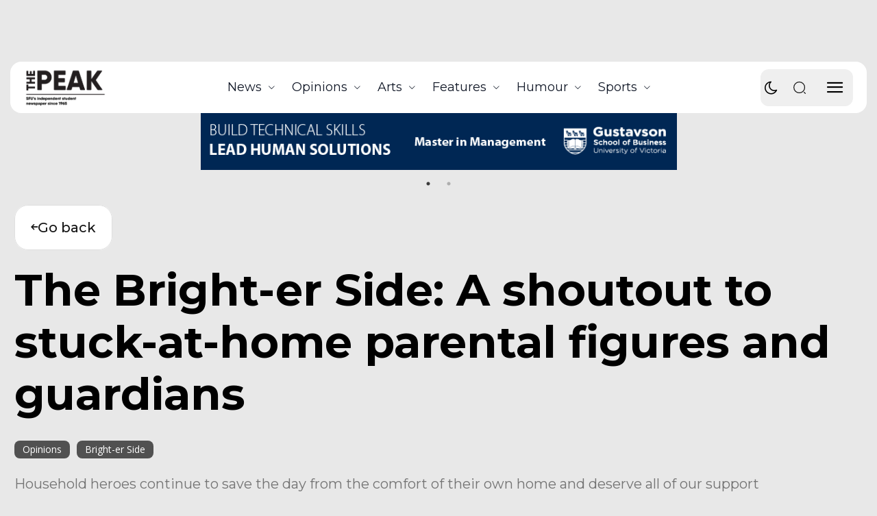

--- FILE ---
content_type: text/html; charset=UTF-8
request_url: https://the-peak.ca/2020/11/the-bright-er-side-a-shoutout-to-stuck-at-home-parental-figures-and-guardians/
body_size: 74684
content:
<!doctype html >
<!--[if IE 8]>    <html class="ie8" lang="en"> <![endif]-->
<!--[if IE 9]>    <html class="ie9" lang="en"> <![endif]-->
<!--[if gt IE 8]><!--> <html lang="en-CA"> <!--<![endif]-->
<head>
    <title>The Bright-er Side: A shoutout to stuck-at-home parental figures and guardians - The Peak</title>
    <meta charset="UTF-8" />
    <meta name="viewport" content="width=device-width, initial-scale=1.0">
    <link rel="pingback" href="https://the-peak.ca/xmlrpc.php" />
    <meta name='robots' content='noindex, nofollow' />
	<style>img:is([sizes="auto" i], [sizes^="auto," i]) { contain-intrinsic-size: 3000px 1500px }</style>
	<link rel="icon" type="image/png" href="https://the-peak.ca/wp-content/uploads/2025/05/PeakLogo_Print_Wc-300x179.png"><link rel="apple-touch-icon" sizes="76x76" href="https://the-peak.ca/wp-content/uploads/2021/11/cropped-vejEsb3m_400x400-300x300.jpg"/><link rel="apple-touch-icon" sizes="120x120" href="https://the-peak.ca/wp-content/uploads/2021/11/cropped-vejEsb3m_400x400-300x300.jpg"/><link rel="apple-touch-icon" sizes="152x152" href="https://the-peak.ca/wp-content/uploads/2021/11/cropped-vejEsb3m_400x400-300x300.jpg"/><link rel="apple-touch-icon" sizes="114x114" href="https://the-peak.ca/wp-content/uploads/2021/11/cropped-vejEsb3m_400x400-300x300.jpg"/><link rel="apple-touch-icon" sizes="144x144" href="https://the-peak.ca/wp-content/uploads/2021/11/cropped-vejEsb3m_400x400-300x300.jpg"/><!-- Jetpack Site Verification Tags -->
<meta name="google-site-verification" content="RWyHgBFk561Foi6CJU-yngrQaOasHkukfCHWxAN9pGE" />

	<!-- This site is optimized with the Yoast SEO plugin v25.9 - https://yoast.com/wordpress/plugins/seo/ -->
	<meta property="og:locale" content="en_US" />
	<meta property="og:type" content="article" />
	<meta property="og:title" content="The Bright-er Side: A shoutout to stuck-at-home parental figures and guardians - The Peak" />
	<meta property="og:description" content="by Juztin Bello, Copy Editor The other day I was in my “office” (my bedroom) getting some work done. I hadn’t realized that time had slipped away from me and [&hellip;]" />
	<meta property="og:url" content="https://the-peak.ca/2020/11/the-bright-er-side-a-shoutout-to-stuck-at-home-parental-figures-and-guardians/" />
	<meta property="og:site_name" content="The Peak" />
	<meta property="article:published_time" content="2020-11-04T20:00:21+00:00" />
	<meta property="og:image" content="https://i0.wp.com/staging.the-peak.ca/wp-content/uploads/2020/09/bright-er-side.png?fit=1182%2C1561&ssl=1" />
	<meta property="og:image:width" content="1182" />
	<meta property="og:image:height" content="1561" />
	<meta property="og:image:type" content="image/png" />
	<meta name="author" content="Opinions" />
	<meta name="twitter:card" content="summary_large_image" />
	<meta name="twitter:label1" content="Written by" />
	<meta name="twitter:data1" content="Opinions" />
	<meta name="twitter:label2" content="Est. reading time" />
	<meta name="twitter:data2" content="2 minutes" />
	<script type="application/ld+json" class="yoast-schema-graph">{"@context":"https://schema.org","@graph":[{"@type":"WebPage","@id":"https://the-peak.ca/2020/11/the-bright-er-side-a-shoutout-to-stuck-at-home-parental-figures-and-guardians/","url":"https://the-peak.ca/2020/11/the-bright-er-side-a-shoutout-to-stuck-at-home-parental-figures-and-guardians/","name":"The Bright-er Side: A shoutout to stuck-at-home parental figures and guardians - The Peak","isPartOf":{"@id":"https://the-peak.ca/#website"},"primaryImageOfPage":{"@id":"https://the-peak.ca/2020/11/the-bright-er-side-a-shoutout-to-stuck-at-home-parental-figures-and-guardians/#primaryimage"},"image":{"@id":"https://the-peak.ca/2020/11/the-bright-er-side-a-shoutout-to-stuck-at-home-parental-figures-and-guardians/#primaryimage"},"thumbnailUrl":"https://the-peak.ca/wp-content/uploads/2020/09/bright-er-side.png","datePublished":"2020-11-04T20:00:21+00:00","author":{"@id":"https://the-peak.ca/#/schema/person/9015e625f207658e463571b99a033b41"},"breadcrumb":{"@id":"https://the-peak.ca/2020/11/the-bright-er-side-a-shoutout-to-stuck-at-home-parental-figures-and-guardians/#breadcrumb"},"inLanguage":"en-CA","potentialAction":[{"@type":"ReadAction","target":["https://the-peak.ca/2020/11/the-bright-er-side-a-shoutout-to-stuck-at-home-parental-figures-and-guardians/"]}]},{"@type":"ImageObject","inLanguage":"en-CA","@id":"https://the-peak.ca/2020/11/the-bright-er-side-a-shoutout-to-stuck-at-home-parental-figures-and-guardians/#primaryimage","url":"https://the-peak.ca/wp-content/uploads/2020/09/bright-er-side.png","contentUrl":"https://the-peak.ca/wp-content/uploads/2020/09/bright-er-side.png","width":1182,"height":1561,"caption":"ILLUSTRATION: Siloam Yeung / The Peak"},{"@type":"BreadcrumbList","@id":"https://the-peak.ca/2020/11/the-bright-er-side-a-shoutout-to-stuck-at-home-parental-figures-and-guardians/#breadcrumb","itemListElement":[{"@type":"ListItem","position":1,"name":"Home","item":"https://the-peak.ca/"},{"@type":"ListItem","position":2,"name":"The Bright-er Side: A shoutout to stuck-at-home parental figures and guardians"}]},{"@type":"WebSite","@id":"https://the-peak.ca/#website","url":"https://the-peak.ca/","name":"The Peak","description":"SFU&#039;s Independent Student Newspaper Since 1965","potentialAction":[{"@type":"SearchAction","target":{"@type":"EntryPoint","urlTemplate":"https://the-peak.ca/?s={search_term_string}"},"query-input":{"@type":"PropertyValueSpecification","valueRequired":true,"valueName":"search_term_string"}}],"inLanguage":"en-CA"},{"@type":"Person","@id":"https://the-peak.ca/#/schema/person/9015e625f207658e463571b99a033b41","name":"Opinions","image":{"@type":"ImageObject","inLanguage":"en-CA","@id":"https://the-peak.ca/#/schema/person/image/","url":"https://secure.gravatar.com/avatar/280a0cc9d3b68ba9643210cdd182106d16fdf35bd14ca1e984ff51bb39e2d7d6?s=96&d=mm&r=g","contentUrl":"https://secure.gravatar.com/avatar/280a0cc9d3b68ba9643210cdd182106d16fdf35bd14ca1e984ff51bb39e2d7d6?s=96&d=mm&r=g","caption":"Opinions"},"url":"https://the-peak.ca/author/opinions/"}]}</script>
	<!-- / Yoast SEO plugin. -->


<link rel='dns-prefetch' href='//cdn.jsdelivr.net' />
<link rel='dns-prefetch' href='//secure.gravatar.com' />
<link rel='dns-prefetch' href='//widget-v2.webability.io' />
<link rel='dns-prefetch' href='//stats.wp.com' />
<link rel='dns-prefetch' href='//fonts.googleapis.com' />
<link rel='dns-prefetch' href='//v0.wordpress.com' />
<link rel='dns-prefetch' href='//widgets.wp.com' />
<link rel='dns-prefetch' href='//s0.wp.com' />
<link rel='dns-prefetch' href='//0.gravatar.com' />
<link rel='dns-prefetch' href='//1.gravatar.com' />
<link rel='dns-prefetch' href='//2.gravatar.com' />
<link rel='dns-prefetch' href='//jetpack.wordpress.com' />
<link rel='dns-prefetch' href='//public-api.wordpress.com' />
<link rel='preconnect' href='//c0.wp.com' />
<link rel="alternate" type="application/rss+xml" title="The Peak &raquo; Feed" href="https://the-peak.ca/feed/" />
<link rel="alternate" type="application/rss+xml" title="The Peak &raquo; Comments Feed" href="https://the-peak.ca/comments/feed/" />
<link rel="alternate" type="text/calendar" title="The Peak &raquo; iCal Feed" href="https://the-peak.ca/events/?ical=1" />
<link rel="alternate" type="application/rss+xml" title="The Peak &raquo; The Bright-er Side: A shoutout to stuck-at-home parental figures and guardians Comments Feed" href="https://the-peak.ca/2020/11/the-bright-er-side-a-shoutout-to-stuck-at-home-parental-figures-and-guardians/feed/" />
<script type="text/javascript">
/* <![CDATA[ */
window._wpemojiSettings = {"baseUrl":"https:\/\/s.w.org\/images\/core\/emoji\/16.0.1\/72x72\/","ext":".png","svgUrl":"https:\/\/s.w.org\/images\/core\/emoji\/16.0.1\/svg\/","svgExt":".svg","source":{"concatemoji":"https:\/\/the-peak.ca\/wp-includes\/js\/wp-emoji-release.min.js?ver=98044f41d10ecc530015cc80ebc8a395"}};
/*! This file is auto-generated */
!function(s,n){var o,i,e;function c(e){try{var t={supportTests:e,timestamp:(new Date).valueOf()};sessionStorage.setItem(o,JSON.stringify(t))}catch(e){}}function p(e,t,n){e.clearRect(0,0,e.canvas.width,e.canvas.height),e.fillText(t,0,0);var t=new Uint32Array(e.getImageData(0,0,e.canvas.width,e.canvas.height).data),a=(e.clearRect(0,0,e.canvas.width,e.canvas.height),e.fillText(n,0,0),new Uint32Array(e.getImageData(0,0,e.canvas.width,e.canvas.height).data));return t.every(function(e,t){return e===a[t]})}function u(e,t){e.clearRect(0,0,e.canvas.width,e.canvas.height),e.fillText(t,0,0);for(var n=e.getImageData(16,16,1,1),a=0;a<n.data.length;a++)if(0!==n.data[a])return!1;return!0}function f(e,t,n,a){switch(t){case"flag":return n(e,"\ud83c\udff3\ufe0f\u200d\u26a7\ufe0f","\ud83c\udff3\ufe0f\u200b\u26a7\ufe0f")?!1:!n(e,"\ud83c\udde8\ud83c\uddf6","\ud83c\udde8\u200b\ud83c\uddf6")&&!n(e,"\ud83c\udff4\udb40\udc67\udb40\udc62\udb40\udc65\udb40\udc6e\udb40\udc67\udb40\udc7f","\ud83c\udff4\u200b\udb40\udc67\u200b\udb40\udc62\u200b\udb40\udc65\u200b\udb40\udc6e\u200b\udb40\udc67\u200b\udb40\udc7f");case"emoji":return!a(e,"\ud83e\udedf")}return!1}function g(e,t,n,a){var r="undefined"!=typeof WorkerGlobalScope&&self instanceof WorkerGlobalScope?new OffscreenCanvas(300,150):s.createElement("canvas"),o=r.getContext("2d",{willReadFrequently:!0}),i=(o.textBaseline="top",o.font="600 32px Arial",{});return e.forEach(function(e){i[e]=t(o,e,n,a)}),i}function t(e){var t=s.createElement("script");t.src=e,t.defer=!0,s.head.appendChild(t)}"undefined"!=typeof Promise&&(o="wpEmojiSettingsSupports",i=["flag","emoji"],n.supports={everything:!0,everythingExceptFlag:!0},e=new Promise(function(e){s.addEventListener("DOMContentLoaded",e,{once:!0})}),new Promise(function(t){var n=function(){try{var e=JSON.parse(sessionStorage.getItem(o));if("object"==typeof e&&"number"==typeof e.timestamp&&(new Date).valueOf()<e.timestamp+604800&&"object"==typeof e.supportTests)return e.supportTests}catch(e){}return null}();if(!n){if("undefined"!=typeof Worker&&"undefined"!=typeof OffscreenCanvas&&"undefined"!=typeof URL&&URL.createObjectURL&&"undefined"!=typeof Blob)try{var e="postMessage("+g.toString()+"("+[JSON.stringify(i),f.toString(),p.toString(),u.toString()].join(",")+"));",a=new Blob([e],{type:"text/javascript"}),r=new Worker(URL.createObjectURL(a),{name:"wpTestEmojiSupports"});return void(r.onmessage=function(e){c(n=e.data),r.terminate(),t(n)})}catch(e){}c(n=g(i,f,p,u))}t(n)}).then(function(e){for(var t in e)n.supports[t]=e[t],n.supports.everything=n.supports.everything&&n.supports[t],"flag"!==t&&(n.supports.everythingExceptFlag=n.supports.everythingExceptFlag&&n.supports[t]);n.supports.everythingExceptFlag=n.supports.everythingExceptFlag&&!n.supports.flag,n.DOMReady=!1,n.readyCallback=function(){n.DOMReady=!0}}).then(function(){return e}).then(function(){var e;n.supports.everything||(n.readyCallback(),(e=n.source||{}).concatemoji?t(e.concatemoji):e.wpemoji&&e.twemoji&&(t(e.twemoji),t(e.wpemoji)))}))}((window,document),window._wpemojiSettings);
/* ]]> */
</script>
<link rel='stylesheet' id='jetpack_related-posts-css' href='https://c0.wp.com/p/jetpack/15.4/modules/related-posts/related-posts.css' type='text/css' media='all' />
<style id='wp-emoji-styles-inline-css' type='text/css'>

	img.wp-smiley, img.emoji {
		display: inline !important;
		border: none !important;
		box-shadow: none !important;
		height: 1em !important;
		width: 1em !important;
		margin: 0 0.07em !important;
		vertical-align: -0.1em !important;
		background: none !important;
		padding: 0 !important;
	}
</style>
<link rel='stylesheet' id='wp-block-library-css' href='https://c0.wp.com/c/6.8.3/wp-includes/css/dist/block-library/style.min.css' type='text/css' media='all' />
<style id='classic-theme-styles-inline-css' type='text/css'>
/*! This file is auto-generated */
.wp-block-button__link{color:#fff;background-color:#32373c;border-radius:9999px;box-shadow:none;text-decoration:none;padding:calc(.667em + 2px) calc(1.333em + 2px);font-size:1.125em}.wp-block-file__button{background:#32373c;color:#fff;text-decoration:none}
</style>
<style id='safe-svg-svg-icon-style-inline-css' type='text/css'>
.safe-svg-cover{text-align:center}.safe-svg-cover .safe-svg-inside{display:inline-block;max-width:100%}.safe-svg-cover svg{fill:currentColor;height:100%;max-height:100%;max-width:100%;width:100%}

</style>
<link rel='stylesheet' id='mediaelement-css' href='https://c0.wp.com/c/6.8.3/wp-includes/js/mediaelement/mediaelementplayer-legacy.min.css' type='text/css' media='all' />
<link rel='stylesheet' id='wp-mediaelement-css' href='https://c0.wp.com/c/6.8.3/wp-includes/js/mediaelement/wp-mediaelement.min.css' type='text/css' media='all' />
<style id='jetpack-sharing-buttons-style-inline-css' type='text/css'>
.jetpack-sharing-buttons__services-list{display:flex;flex-direction:row;flex-wrap:wrap;gap:0;list-style-type:none;margin:5px;padding:0}.jetpack-sharing-buttons__services-list.has-small-icon-size{font-size:12px}.jetpack-sharing-buttons__services-list.has-normal-icon-size{font-size:16px}.jetpack-sharing-buttons__services-list.has-large-icon-size{font-size:24px}.jetpack-sharing-buttons__services-list.has-huge-icon-size{font-size:36px}@media print{.jetpack-sharing-buttons__services-list{display:none!important}}.editor-styles-wrapper .wp-block-jetpack-sharing-buttons{gap:0;padding-inline-start:0}ul.jetpack-sharing-buttons__services-list.has-background{padding:1.25em 2.375em}
</style>
<style id='global-styles-inline-css' type='text/css'>
:root{--wp--preset--aspect-ratio--square: 1;--wp--preset--aspect-ratio--4-3: 4/3;--wp--preset--aspect-ratio--3-4: 3/4;--wp--preset--aspect-ratio--3-2: 3/2;--wp--preset--aspect-ratio--2-3: 2/3;--wp--preset--aspect-ratio--16-9: 16/9;--wp--preset--aspect-ratio--9-16: 9/16;--wp--preset--color--black: #000000;--wp--preset--color--cyan-bluish-gray: #abb8c3;--wp--preset--color--white: #ffffff;--wp--preset--color--pale-pink: #f78da7;--wp--preset--color--vivid-red: #cf2e2e;--wp--preset--color--luminous-vivid-orange: #ff6900;--wp--preset--color--luminous-vivid-amber: #fcb900;--wp--preset--color--light-green-cyan: #7bdcb5;--wp--preset--color--vivid-green-cyan: #00d084;--wp--preset--color--pale-cyan-blue: #8ed1fc;--wp--preset--color--vivid-cyan-blue: #0693e3;--wp--preset--color--vivid-purple: #9b51e0;--wp--preset--gradient--vivid-cyan-blue-to-vivid-purple: linear-gradient(135deg,rgba(6,147,227,1) 0%,rgb(155,81,224) 100%);--wp--preset--gradient--light-green-cyan-to-vivid-green-cyan: linear-gradient(135deg,rgb(122,220,180) 0%,rgb(0,208,130) 100%);--wp--preset--gradient--luminous-vivid-amber-to-luminous-vivid-orange: linear-gradient(135deg,rgba(252,185,0,1) 0%,rgba(255,105,0,1) 100%);--wp--preset--gradient--luminous-vivid-orange-to-vivid-red: linear-gradient(135deg,rgba(255,105,0,1) 0%,rgb(207,46,46) 100%);--wp--preset--gradient--very-light-gray-to-cyan-bluish-gray: linear-gradient(135deg,rgb(238,238,238) 0%,rgb(169,184,195) 100%);--wp--preset--gradient--cool-to-warm-spectrum: linear-gradient(135deg,rgb(74,234,220) 0%,rgb(151,120,209) 20%,rgb(207,42,186) 40%,rgb(238,44,130) 60%,rgb(251,105,98) 80%,rgb(254,248,76) 100%);--wp--preset--gradient--blush-light-purple: linear-gradient(135deg,rgb(255,206,236) 0%,rgb(152,150,240) 100%);--wp--preset--gradient--blush-bordeaux: linear-gradient(135deg,rgb(254,205,165) 0%,rgb(254,45,45) 50%,rgb(107,0,62) 100%);--wp--preset--gradient--luminous-dusk: linear-gradient(135deg,rgb(255,203,112) 0%,rgb(199,81,192) 50%,rgb(65,88,208) 100%);--wp--preset--gradient--pale-ocean: linear-gradient(135deg,rgb(255,245,203) 0%,rgb(182,227,212) 50%,rgb(51,167,181) 100%);--wp--preset--gradient--electric-grass: linear-gradient(135deg,rgb(202,248,128) 0%,rgb(113,206,126) 100%);--wp--preset--gradient--midnight: linear-gradient(135deg,rgb(2,3,129) 0%,rgb(40,116,252) 100%);--wp--preset--font-size--small: 11px;--wp--preset--font-size--medium: 20px;--wp--preset--font-size--large: 32px;--wp--preset--font-size--x-large: 42px;--wp--preset--font-size--regular: 15px;--wp--preset--font-size--larger: 50px;--wp--preset--spacing--20: 0.44rem;--wp--preset--spacing--30: 0.67rem;--wp--preset--spacing--40: 1rem;--wp--preset--spacing--50: 1.5rem;--wp--preset--spacing--60: 2.25rem;--wp--preset--spacing--70: 3.38rem;--wp--preset--spacing--80: 5.06rem;--wp--preset--shadow--natural: 6px 6px 9px rgba(0, 0, 0, 0.2);--wp--preset--shadow--deep: 12px 12px 50px rgba(0, 0, 0, 0.4);--wp--preset--shadow--sharp: 6px 6px 0px rgba(0, 0, 0, 0.2);--wp--preset--shadow--outlined: 6px 6px 0px -3px rgba(255, 255, 255, 1), 6px 6px rgba(0, 0, 0, 1);--wp--preset--shadow--crisp: 6px 6px 0px rgba(0, 0, 0, 1);}:where(.is-layout-flex){gap: 0.5em;}:where(.is-layout-grid){gap: 0.5em;}body .is-layout-flex{display: flex;}.is-layout-flex{flex-wrap: wrap;align-items: center;}.is-layout-flex > :is(*, div){margin: 0;}body .is-layout-grid{display: grid;}.is-layout-grid > :is(*, div){margin: 0;}:where(.wp-block-columns.is-layout-flex){gap: 2em;}:where(.wp-block-columns.is-layout-grid){gap: 2em;}:where(.wp-block-post-template.is-layout-flex){gap: 1.25em;}:where(.wp-block-post-template.is-layout-grid){gap: 1.25em;}.has-black-color{color: var(--wp--preset--color--black) !important;}.has-cyan-bluish-gray-color{color: var(--wp--preset--color--cyan-bluish-gray) !important;}.has-white-color{color: var(--wp--preset--color--white) !important;}.has-pale-pink-color{color: var(--wp--preset--color--pale-pink) !important;}.has-vivid-red-color{color: var(--wp--preset--color--vivid-red) !important;}.has-luminous-vivid-orange-color{color: var(--wp--preset--color--luminous-vivid-orange) !important;}.has-luminous-vivid-amber-color{color: var(--wp--preset--color--luminous-vivid-amber) !important;}.has-light-green-cyan-color{color: var(--wp--preset--color--light-green-cyan) !important;}.has-vivid-green-cyan-color{color: var(--wp--preset--color--vivid-green-cyan) !important;}.has-pale-cyan-blue-color{color: var(--wp--preset--color--pale-cyan-blue) !important;}.has-vivid-cyan-blue-color{color: var(--wp--preset--color--vivid-cyan-blue) !important;}.has-vivid-purple-color{color: var(--wp--preset--color--vivid-purple) !important;}.has-black-background-color{background-color: var(--wp--preset--color--black) !important;}.has-cyan-bluish-gray-background-color{background-color: var(--wp--preset--color--cyan-bluish-gray) !important;}.has-white-background-color{background-color: var(--wp--preset--color--white) !important;}.has-pale-pink-background-color{background-color: var(--wp--preset--color--pale-pink) !important;}.has-vivid-red-background-color{background-color: var(--wp--preset--color--vivid-red) !important;}.has-luminous-vivid-orange-background-color{background-color: var(--wp--preset--color--luminous-vivid-orange) !important;}.has-luminous-vivid-amber-background-color{background-color: var(--wp--preset--color--luminous-vivid-amber) !important;}.has-light-green-cyan-background-color{background-color: var(--wp--preset--color--light-green-cyan) !important;}.has-vivid-green-cyan-background-color{background-color: var(--wp--preset--color--vivid-green-cyan) !important;}.has-pale-cyan-blue-background-color{background-color: var(--wp--preset--color--pale-cyan-blue) !important;}.has-vivid-cyan-blue-background-color{background-color: var(--wp--preset--color--vivid-cyan-blue) !important;}.has-vivid-purple-background-color{background-color: var(--wp--preset--color--vivid-purple) !important;}.has-black-border-color{border-color: var(--wp--preset--color--black) !important;}.has-cyan-bluish-gray-border-color{border-color: var(--wp--preset--color--cyan-bluish-gray) !important;}.has-white-border-color{border-color: var(--wp--preset--color--white) !important;}.has-pale-pink-border-color{border-color: var(--wp--preset--color--pale-pink) !important;}.has-vivid-red-border-color{border-color: var(--wp--preset--color--vivid-red) !important;}.has-luminous-vivid-orange-border-color{border-color: var(--wp--preset--color--luminous-vivid-orange) !important;}.has-luminous-vivid-amber-border-color{border-color: var(--wp--preset--color--luminous-vivid-amber) !important;}.has-light-green-cyan-border-color{border-color: var(--wp--preset--color--light-green-cyan) !important;}.has-vivid-green-cyan-border-color{border-color: var(--wp--preset--color--vivid-green-cyan) !important;}.has-pale-cyan-blue-border-color{border-color: var(--wp--preset--color--pale-cyan-blue) !important;}.has-vivid-cyan-blue-border-color{border-color: var(--wp--preset--color--vivid-cyan-blue) !important;}.has-vivid-purple-border-color{border-color: var(--wp--preset--color--vivid-purple) !important;}.has-vivid-cyan-blue-to-vivid-purple-gradient-background{background: var(--wp--preset--gradient--vivid-cyan-blue-to-vivid-purple) !important;}.has-light-green-cyan-to-vivid-green-cyan-gradient-background{background: var(--wp--preset--gradient--light-green-cyan-to-vivid-green-cyan) !important;}.has-luminous-vivid-amber-to-luminous-vivid-orange-gradient-background{background: var(--wp--preset--gradient--luminous-vivid-amber-to-luminous-vivid-orange) !important;}.has-luminous-vivid-orange-to-vivid-red-gradient-background{background: var(--wp--preset--gradient--luminous-vivid-orange-to-vivid-red) !important;}.has-very-light-gray-to-cyan-bluish-gray-gradient-background{background: var(--wp--preset--gradient--very-light-gray-to-cyan-bluish-gray) !important;}.has-cool-to-warm-spectrum-gradient-background{background: var(--wp--preset--gradient--cool-to-warm-spectrum) !important;}.has-blush-light-purple-gradient-background{background: var(--wp--preset--gradient--blush-light-purple) !important;}.has-blush-bordeaux-gradient-background{background: var(--wp--preset--gradient--blush-bordeaux) !important;}.has-luminous-dusk-gradient-background{background: var(--wp--preset--gradient--luminous-dusk) !important;}.has-pale-ocean-gradient-background{background: var(--wp--preset--gradient--pale-ocean) !important;}.has-electric-grass-gradient-background{background: var(--wp--preset--gradient--electric-grass) !important;}.has-midnight-gradient-background{background: var(--wp--preset--gradient--midnight) !important;}.has-small-font-size{font-size: var(--wp--preset--font-size--small) !important;}.has-medium-font-size{font-size: var(--wp--preset--font-size--medium) !important;}.has-large-font-size{font-size: var(--wp--preset--font-size--large) !important;}.has-x-large-font-size{font-size: var(--wp--preset--font-size--x-large) !important;}
:where(.wp-block-post-template.is-layout-flex){gap: 1.25em;}:where(.wp-block-post-template.is-layout-grid){gap: 1.25em;}
:where(.wp-block-columns.is-layout-flex){gap: 2em;}:where(.wp-block-columns.is-layout-grid){gap: 2em;}
:root :where(.wp-block-pullquote){font-size: 1.5em;line-height: 1.6;}
</style>
<link rel='stylesheet' id='contact-form-7-css' href='https://the-peak.ca/wp-content/plugins/contact-form-7/includes/css/styles.css?ver=6.1.1' type='text/css' media='all' />
<style id='darkmodetg-inline-css' type='text/css'>
html{opacity:1}html.dmtg-fade{opacity:0;background:#222222}.darkmode--activated embed,.darkmode--activated iframe,.darkmode--activated img,.darkmode--activated video{filter:invert(100%)}.darkmode--activated embed:fullscreen,.darkmode--activated iframe:fullscreen,.darkmode--activated video:fullscreen,.darkmode--activated .darkmode-toggle img.emoji{filter:invert(0%)}.darkmode--activated [style*="background-image: url"],.darkmode--activated [style*="background-image:url"]{filter:invert(100%)}.darkmode--activated .wp-block-cover[style*="background-image: url"] .wp-block-cover[style*="background-image: url"],.darkmode--activated .wp-block-cover[style*="background-image: url"] .wp-block-cover[style*="background-image:url"],.darkmode--activated .wp-block-cover[style*="background-image: url"] embed,.darkmode--activated .wp-block-cover[style*="background-image: url"] figure[class*=wp-duotone-],.darkmode--activated .wp-block-cover[style*="background-image: url"] iframe,.darkmode--activated .wp-block-cover[style*="background-image: url"] img,.darkmode--activated .wp-block-cover[style*="background-image: url"] video,.darkmode--activated .wp-block-cover[style*="background-image:url"] .wp-block-cover[style*="background-image: url"],.darkmode--activated .wp-block-cover[style*="background-image:url"] .wp-block-cover[style*="background-image:url"],.darkmode--activated .wp-block-cover[style*="background-image:url"] embed,.darkmode--activated .wp-block-cover[style*="background-image:url"] figure[class*=wp-duotone-],.darkmode--activated .wp-block-cover[style*="background-image:url"] iframe,.darkmode--activated .wp-block-cover[style*="background-image:url"] img,.darkmode--activated .wp-block-cover[style*="background-image:url"] video{filter:invert(0)}.darkmode--activated figure[class*=wp-duotone-],.darkmode--activated .swp-compact-cover-container{filter:invert(1)}body.custom-background.darkmode--activated .darkmode-background{background:#fff;mix-blend-mode:difference}.darkmode--activated .dmt-filter-1{filter:invert(1)!important}.darkmode--activated .dmt-filter-0{filter:invert(0)!important}
</style>
<link rel='stylesheet' id='pld-font-awesome-css' href='https://the-peak.ca/wp-content/plugins/posts-like-dislike/css/fontawesome/css/all.min.css?ver=1.1.6' type='text/css' media='all' />
<link rel='stylesheet' id='pld-frontend-css' href='https://the-peak.ca/wp-content/plugins/posts-like-dislike/css/pld-frontend.css?ver=1.1.6' type='text/css' media='all' />
<link rel='stylesheet' id='sr7css-css' href='//the-peak.ca/wp-content/plugins/revslider/public/css/sr7.css?ver=6.7.31' type='text/css' media='all' />
<link rel='stylesheet' id='s_pdf_styles-css' href='https://the-peak.ca/wp-content/plugins/simple-pdf-viewer/css/style.css?ver=98044f41d10ecc530015cc80ebc8a395' type='text/css' media='all' />
<link rel='stylesheet' id='slick-css-css' href='https://cdn.jsdelivr.net/npm/slick-carousel@1.8.1/slick/slick.css?ver=98044f41d10ecc530015cc80ebc8a395' type='text/css' media='all' />
<link rel='stylesheet' id='slick-theme-css-css' href='https://cdn.jsdelivr.net/npm/slick-carousel@1.8.1/slick/slick-theme.css?ver=98044f41d10ecc530015cc80ebc8a395' type='text/css' media='all' />
<link rel='stylesheet' id='td-plugin-newsletter-css' href='https://the-peak.ca/wp-content/plugins/td-newsletter/style.css?ver=12.7.1' type='text/css' media='all' />
<link rel='stylesheet' id='td-plugin-multi-purpose-css' href='https://the-peak.ca/wp-content/plugins/td-composer/td-multi-purpose/style.css?ver=492e3cf54bd42df3b24a3de8e2307cafx' type='text/css' media='all' />
<link crossorigin="anonymous" rel='stylesheet' id='google-fonts-style-css' href='https://fonts.googleapis.com/css?family=Montserrat%3A400%2C300%2C700%7COpen+Sans%3A400%2C600%2C700%2C300%7CRoboto%3A400%2C600%2C700%2C300%7COutfit%3A700%2C400%7CMontserrat%3A400%2C700%2C600%2C500%7CIBM+Plex+Serif%3A400%2C500%7CPrompt%3A400%7CPoller+One%3A400%7CLato%3A400%2C500%7CManrope%3A500%2C400%7CPlayfair+Display%3A700%2C400&#038;display=swap&#038;ver=12.7.1' type='text/css' media='all' />
<link rel='stylesheet' id='jetpack_likes-css' href='https://c0.wp.com/p/jetpack/15.4/modules/likes/style.css' type='text/css' media='all' />
<link rel='stylesheet' id='td-theme-css' href='https://the-peak.ca/wp-content/themes/Newspaper/style.css?ver=12.7.1' type='text/css' media='all' />
<style id='td-theme-inline-css' type='text/css'>@media (max-width:767px){.td-header-desktop-wrap{display:none}}@media (min-width:767px){.td-header-mobile-wrap{display:none}}</style>
<link rel='stylesheet' id='td-theme-child-css' href='https://the-peak.ca/wp-content/themes/ThePeakChild2025/style.css?ver=12.7.1c' type='text/css' media='all' />
<link rel='stylesheet' id='font_awesome-css' href='https://the-peak.ca/wp-content/plugins/td-composer/assets/fonts/font-awesome/font-awesome.css?ver=492e3cf54bd42df3b24a3de8e2307cafx' type='text/css' media='all' />
<link rel='stylesheet' id='typicons-css' href='https://the-peak.ca/wp-content/plugins/td-composer/assets/fonts/typicons/typicons.css?ver=492e3cf54bd42df3b24a3de8e2307cafx' type='text/css' media='all' />
<link rel='stylesheet' id='td-legacy-framework-front-style-css' href='https://the-peak.ca/wp-content/plugins/td-composer/legacy/Newspaper/assets/css/td_legacy_main.css?ver=492e3cf54bd42df3b24a3de8e2307cafx' type='text/css' media='all' />
<link rel='stylesheet' id='td-standard-pack-framework-front-style-css' href='https://the-peak.ca/wp-content/plugins/td-standard-pack/Newspaper/assets/css/td_standard_pack_main.css?ver=8ae1459a1d876d507918f73cef68310e' type='text/css' media='all' />
<link rel='stylesheet' id='tdb_style_cloud_templates_front-css' href='https://the-peak.ca/wp-content/plugins/td-cloud-library/assets/css/tdb_main.css?ver=d578089f160957352b9b4ca6d880fd8f' type='text/css' media='all' />
<link rel='stylesheet' id='parent-style-css' href='https://the-peak.ca/wp-content/themes/Newspaper/style.css?ver=98044f41d10ecc530015cc80ebc8a395' type='text/css' media='all' />
<link rel='stylesheet' id='child-style-css' href='https://the-peak.ca/wp-content/themes/ThePeakChild2025/style.css?ver=98044f41d10ecc530015cc80ebc8a395' type='text/css' media='all' />
<script type="text/javascript" id="jetpack_related-posts-js-extra">
/* <![CDATA[ */
var related_posts_js_options = {"post_heading":"h4"};
/* ]]> */
</script>
<script type="text/javascript" src="https://c0.wp.com/p/jetpack/15.4/_inc/build/related-posts/related-posts.min.js" id="jetpack_related-posts-js"></script>
<script type="text/javascript" src="https://c0.wp.com/c/6.8.3/wp-includes/js/jquery/jquery.min.js" id="jquery-core-js"></script>
<script type="text/javascript" src="https://c0.wp.com/c/6.8.3/wp-includes/js/jquery/jquery-migrate.min.js" id="jquery-migrate-js"></script>
<script type="text/javascript" id="darkmodetg-fade-js-after">
/* <![CDATA[ */
("true" === window.localStorage.getItem("darkmode")) && document.documentElement.classList.add("dmtg-fade");
/* ]]> */
</script>
<script type="text/javascript" id="pld-frontend-js-extra">
/* <![CDATA[ */
var pld_js_object = {"admin_ajax_url":"https:\/\/the-peak.ca\/wp-admin\/admin-ajax.php","admin_ajax_nonce":"e978de0026"};
/* ]]> */
</script>
<script type="text/javascript" src="https://the-peak.ca/wp-content/plugins/posts-like-dislike/js/pld-frontend.js?ver=1.1.6" id="pld-frontend-js"></script>
<script type="text/javascript" data-jetpack-boost="ignore" src="//the-peak.ca/wp-content/plugins/revslider/public/js/libs/tptools.js?ver=6.7.31" id="tp-tools-js" async="async" data-wp-strategy="async"></script>
<script type="text/javascript" data-jetpack-boost="ignore" src="//the-peak.ca/wp-content/plugins/revslider/public/js/sr7.js?ver=6.7.31" id="sr7-js" async="async" data-wp-strategy="async"></script>
<script type="text/javascript" src="https://the-peak.ca/wp-content/plugins/simple-pdf-viewer/js/main.js?ver=98044f41d10ecc530015cc80ebc8a395" id="s_pdf_scripts-js"></script>
<link rel="https://api.w.org/" href="https://the-peak.ca/wp-json/" /><link rel="alternate" title="JSON" type="application/json" href="https://the-peak.ca/wp-json/wp/v2/posts/116265" /><link rel="EditURI" type="application/rsd+xml" title="RSD" href="https://the-peak.ca/xmlrpc.php?rsd" />

<link rel='shortlink' href='https://wp.me/p2WDAm-uff' />
<link rel="alternate" title="oEmbed (JSON)" type="application/json+oembed" href="https://the-peak.ca/wp-json/oembed/1.0/embed?url=https%3A%2F%2Fthe-peak.ca%2F2020%2F11%2Fthe-bright-er-side-a-shoutout-to-stuck-at-home-parental-figures-and-guardians%2F" />
<link rel="alternate" title="oEmbed (XML)" type="text/xml+oembed" href="https://the-peak.ca/wp-json/oembed/1.0/embed?url=https%3A%2F%2Fthe-peak.ca%2F2020%2F11%2Fthe-bright-er-side-a-shoutout-to-stuck-at-home-parental-figures-and-guardians%2F&#038;format=xml" />

<!-- This site is using AdRotate v4.9.1 Professional to display their advertisements - https://ajdg.solutions/products/adrotate-for-wordpress/ -->
<!-- start Simple Custom CSS and JS -->
<script type="text/javascript">
jQuery(document).ready(function ($) {
    // Select your main class
    const slider = $('.adscustsld .td_mod_wrap');

    // Wrap inner ads (a-single items) inside a slick container
    let slides = slider.find('.a-single');

    // Create dynamic wrapper
    slides.wrapAll('<div class="ad-slider"></div>');

    // Initialize slick on the new wrapper
    $('.adscustsld .ad-slider').slick({
        autoplay: true,
        autoplaySpeed: 7000,
        arrows: true,
        dots: true,
        infinite: true,
        speed: 500,
        slidesToShow: 1,
        slidesToScroll: 1,
        adaptiveHeight: true
    });
});</script>
<!-- end Simple Custom CSS and JS -->
<!-- start Simple Custom CSS and JS -->
<style type="text/css">
.adscustsld {
    position: relative;
    width: 100%;
    overflow: hidden;
}

.adscustsld .slick-slide {
    text-align: center;
}

.adscustsld img {
    width: 695px;
    height: auto;
    display: block;
    margin: 0 auto;
    margin-bottom: 21px !important;
}
.adscustsld  ul.slick-dots {
    bottom: -45px;
}
.adscustsld .slick-prev:before,
.adscustsld .slick-next:before {
    color: #000;
    font-size: 24px;
}
.contadscustsld img {
    float: left  !important;
}
.contadscustsld  ul.slick-dots {
    width: 695px;
}
.contadscustsld .slick-track {
    padding: 3px;
}

@media (max-width: 1018px){
.contadscustsld  ul.slick-dots {
    width: 100%;
}
}</style>
<!-- end Simple Custom CSS and JS -->
<style>
.home .td-header-template-wrap {
    margin-top: -66px;
}
.td-header-template-wrap {
    height: 66px;
}
.tab-slider-wrapper .slick-slide {
    padding-right: 20px; /* space between slides */
    box-sizing: border-box;
}

.tab-slider-wrapper { margin: 30px 0; }
.tabs {
    display: flex;
    gap: 10px;
    margin-bottom: 20px;
    justify-content: center;
}
.tab-btn { padding: 8px 16px; border: none; cursor: pointer; background: #eee; border-radius: 6px; }
.tab-btn.active { background: #000; color: #fff; }
	.swiper-horizontal{
		overflow: hidden;
	}
	.swiper-slide.swiper-slide-active {
         display: block;
		    width: 80% !important;
}
	.swiper-slide.swiper-slide-next {
    display: block;
}
.tab-content { display: none; }
.tab-content.active { display: block; }
.post-card {
    background: #fff;
    border-radius: 10px;
    overflow: hidden;
    box-shadow: 0 4px 12px rgba(0, 0, 0, 0.1);
    display: grid;
    grid-template-columns: 0.68fr 1fr;
    gap: 10px;
}
/* .post-card { background: #fff; border-radius: 10px; overflow: hidden; box-shadow: 0 4px 12px rgba(0,0,0,0.1); display: flex; flex-direction: row; } */
/* .post-image img { width: 100%; display: block;    height: 100%; } */
.post-image img {
    width: 100%;
    display: block;
    height: 417px;
    object-fit: cover;
    border-radius: 16px; padding:10px; margin-bottom:0px !important;
}
.post-content { padding: 15px; /*width: 50%;*/ }
.post-card h3 a {
    /* font-family: Proxima Nova; */
    font-weight: 400;
    font-size: 24px;
    line-height: 100%;
 }
.post-card span.author {
    font-size: 16px;
}
.post-meta { font-size: 16px; color: #666; margin-top: 15px;   margin-bottom: 10px;}
.continue-btn {
    display: inline-block;
    margin-top: 10px;
    background: #171717;
    color: #fff;
    padding: 16px 24px;
    border-radius: 16px;
    text-decoration: none;
    font-size: 20px;
}
.post-card p {
    font-size: 16px;
    color: #747474;
    line-height: 21.8px;
}
/* .post-image {
    width: 50%;
} */
.contnu_btn {
    display: flex;
    align-items: flex-end;
    justify-content: end;
    padding: 0px 0 0;
}
	.post-category a.category-link {
    background: #E6E6E6;
color:#9A9A9A;
    padding: 4px 12px;
    border-radius: 8px;
font-size:14px;
}
.post-card h3.post-title {
    margin-top: 8px;
}
	@media (min-width:200px) and (max-width:767px)
	{
		.tab-slider-wrapper .slick-slide {padding-right:0px; }
		.post-card {
        grid-template-columns:1fr;
}
	}
</style>




<style></style><script type="text/javascript">
(function(url){
	if(/(?:Chrome\/26\.0\.1410\.63 Safari\/537\.31|WordfenceTestMonBot)/.test(navigator.userAgent)){ return; }
	var addEvent = function(evt, handler) {
		if (window.addEventListener) {
			document.addEventListener(evt, handler, false);
		} else if (window.attachEvent) {
			document.attachEvent('on' + evt, handler);
		}
	};
	var removeEvent = function(evt, handler) {
		if (window.removeEventListener) {
			document.removeEventListener(evt, handler, false);
		} else if (window.detachEvent) {
			document.detachEvent('on' + evt, handler);
		}
	};
	var evts = 'contextmenu dblclick drag dragend dragenter dragleave dragover dragstart drop keydown keypress keyup mousedown mousemove mouseout mouseover mouseup mousewheel scroll'.split(' ');
	var logHuman = function() {
		if (window.wfLogHumanRan) { return; }
		window.wfLogHumanRan = true;
		var wfscr = document.createElement('script');
		wfscr.type = 'text/javascript';
		wfscr.async = true;
		wfscr.src = url + '&r=' + Math.random();
		(document.getElementsByTagName('head')[0]||document.getElementsByTagName('body')[0]).appendChild(wfscr);
		for (var i = 0; i < evts.length; i++) {
			removeEvent(evts[i], logHuman);
		}
	};
	for (var i = 0; i < evts.length; i++) {
		addEvent(evts[i], logHuman);
	}
})('//the-peak.ca/?wordfence_lh=1&hid=298D3521E397E47C4DE52DD1D3E8727C');
</script><meta name="tec-api-version" content="v1"><meta name="tec-api-origin" content="https://the-peak.ca"><link rel="alternate" href="https://the-peak.ca/wp-json/tribe/events/v1/" />	<style>img#wpstats{display:none}</style>
		    <script>
        window.tdb_global_vars = {"wpRestUrl":"https:\/\/the-peak.ca\/wp-json\/","permalinkStructure":"\/%year%\/%monthnum%\/%postname%\/"};
        window.tdb_p_autoload_vars = {"isAjax":false,"isAdminBarShowing":false,"autoloadStatus":"on","origPostEditUrl":null};
    </script>
    
    <style id="tdb-global-colors">:root{--office-nexus-accent:#343090;--office-nexus-accent-lighter:#5f59f7;--office-nexus-text-primary:#111827;--office-nexus-text-secondary:#5C6B8D;--office-nexus-bg-white:#FFFFFF;--ofice-nexus-bg-site:#f6f8ff;--office-nexus-shadow:rgba(52,48,144,0.08);--office-nexus-border:#CFCFEA;--office-nexus-bg-section-light:#f0f2fb;--office-nexus-bg-section-dark:#111827;--office-nexus-text-white:#FFFFFF;--office-nexus-text-tertiary:#CFCFEA;--accent-color-1:#e52e2e;--accent-color-2:#FF4A4A;--base-color-1:#131F49;--light-color-1:#EDEDED;--light-border:#EDEDED;--base-gray:#717176;--light-gray:#F1F4F7;--light-red:#FCF7F5;--dark-border:#b1b4bc;--military-news-accent:#ef6421;--military-news-bg-1:#1f1f11;--military-news-bg-2:#33351E;--military-news-bg-3:#505331}</style>

    
	            <style id="tdb-global-fonts">
                
:root{--office-nexus-global:Outfit;--global-font-1:Poppins;--global-font-2:Roboto Condensed;--global-font-3:PT Serif;}
            </style>
            <link rel="amphtml" href="https://the-peak.ca/2020/11/the-bright-er-side-a-shoutout-to-stuck-at-home-parental-figures-and-guardians/?amp=1"><link rel="preconnect" href="https://fonts.googleapis.com">
<link rel="preconnect" href="https://fonts.gstatic.com/" crossorigin>
<meta name="generator" content="Powered by Slider Revolution 6.7.31 - responsive, Mobile-Friendly Slider Plugin for WordPress with comfortable drag and drop interface." />

<!-- JS generated by theme -->

<script type="text/javascript" id="td-generated-header-js">
    
    

	    var tdBlocksArray = []; //here we store all the items for the current page

	    // td_block class - each ajax block uses a object of this class for requests
	    function tdBlock() {
		    this.id = '';
		    this.block_type = 1; //block type id (1-234 etc)
		    this.atts = '';
		    this.td_column_number = '';
		    this.td_current_page = 1; //
		    this.post_count = 0; //from wp
		    this.found_posts = 0; //from wp
		    this.max_num_pages = 0; //from wp
		    this.td_filter_value = ''; //current live filter value
		    this.is_ajax_running = false;
		    this.td_user_action = ''; // load more or infinite loader (used by the animation)
		    this.header_color = '';
		    this.ajax_pagination_infinite_stop = ''; //show load more at page x
	    }

        // td_js_generator - mini detector
        ( function () {
            var htmlTag = document.getElementsByTagName("html")[0];

	        if ( navigator.userAgent.indexOf("MSIE 10.0") > -1 ) {
                htmlTag.className += ' ie10';
            }

            if ( !!navigator.userAgent.match(/Trident.*rv\:11\./) ) {
                htmlTag.className += ' ie11';
            }

	        if ( navigator.userAgent.indexOf("Edge") > -1 ) {
                htmlTag.className += ' ieEdge';
            }

            if ( /(iPad|iPhone|iPod)/g.test(navigator.userAgent) ) {
                htmlTag.className += ' td-md-is-ios';
            }

            var user_agent = navigator.userAgent.toLowerCase();
            if ( user_agent.indexOf("android") > -1 ) {
                htmlTag.className += ' td-md-is-android';
            }

            if ( -1 !== navigator.userAgent.indexOf('Mac OS X')  ) {
                htmlTag.className += ' td-md-is-os-x';
            }

            if ( /chrom(e|ium)/.test(navigator.userAgent.toLowerCase()) ) {
               htmlTag.className += ' td-md-is-chrome';
            }

            if ( -1 !== navigator.userAgent.indexOf('Firefox') ) {
                htmlTag.className += ' td-md-is-firefox';
            }

            if ( -1 !== navigator.userAgent.indexOf('Safari') && -1 === navigator.userAgent.indexOf('Chrome') ) {
                htmlTag.className += ' td-md-is-safari';
            }

            if( -1 !== navigator.userAgent.indexOf('IEMobile') ){
                htmlTag.className += ' td-md-is-iemobile';
            }

        })();

        var tdLocalCache = {};

        ( function () {
            "use strict";

            tdLocalCache = {
                data: {},
                remove: function (resource_id) {
                    delete tdLocalCache.data[resource_id];
                },
                exist: function (resource_id) {
                    return tdLocalCache.data.hasOwnProperty(resource_id) && tdLocalCache.data[resource_id] !== null;
                },
                get: function (resource_id) {
                    return tdLocalCache.data[resource_id];
                },
                set: function (resource_id, cachedData) {
                    tdLocalCache.remove(resource_id);
                    tdLocalCache.data[resource_id] = cachedData;
                }
            };
        })();

    
    
var td_viewport_interval_list=[{"limitBottom":767,"sidebarWidth":228},{"limitBottom":1018,"sidebarWidth":300},{"limitBottom":1140,"sidebarWidth":324}];
var td_animation_stack_effect="type0";
var tds_animation_stack=true;
var td_animation_stack_specific_selectors=".entry-thumb, img, .td-lazy-img";
var td_animation_stack_general_selectors=".td-animation-stack img, .td-animation-stack .entry-thumb, .post img, .td-animation-stack .td-lazy-img";
var tds_general_modal_image="yes";
var tdc_is_installed="yes";
var tdc_domain_active=false;
var td_ajax_url="https:\/\/the-peak.ca\/wp-admin\/admin-ajax.php?td_theme_name=Newspaper&v=12.7.1";
var td_get_template_directory_uri="https:\/\/the-peak.ca\/wp-content\/plugins\/td-composer\/legacy\/common";
var tds_snap_menu="";
var tds_logo_on_sticky="";
var tds_header_style="9";
var td_please_wait="Please wait...";
var td_email_user_pass_incorrect="User or password incorrect!";
var td_email_user_incorrect="Email or username incorrect!";
var td_email_incorrect="Email incorrect!";
var td_user_incorrect="Username incorrect!";
var td_email_user_empty="Email or username empty!";
var td_pass_empty="Pass empty!";
var td_pass_pattern_incorrect="Invalid Pass Pattern!";
var td_retype_pass_incorrect="Retyped Pass incorrect!";
var tds_more_articles_on_post_enable="";
var tds_more_articles_on_post_time_to_wait="";
var tds_more_articles_on_post_pages_distance_from_top=0;
var tds_captcha="";
var tds_theme_color_site_wide="#4db2ec";
var tds_smart_sidebar="";
var tdThemeName="Newspaper";
var tdThemeNameWl="Newspaper";
var td_magnific_popup_translation_tPrev="Previous (Left arrow key)";
var td_magnific_popup_translation_tNext="Next (Right arrow key)";
var td_magnific_popup_translation_tCounter="%curr% of %total%";
var td_magnific_popup_translation_ajax_tError="The content from %url% could not be loaded.";
var td_magnific_popup_translation_image_tError="The image #%curr% could not be loaded.";
var tdBlockNonce="e5db62b162";
var tdMobileMenu="enabled";
var tdMobileSearch="enabled";
var tdDateNamesI18n={"month_names":["January","February","March","April","May","June","July","August","September","October","November","December"],"month_names_short":["Jan","Feb","Mar","Apr","May","Jun","Jul","Aug","Sep","Oct","Nov","Dec"],"day_names":["Sunday","Monday","Tuesday","Wednesday","Thursday","Friday","Saturday"],"day_names_short":["Sun","Mon","Tue","Wed","Thu","Fri","Sat"]};
var tdb_modal_confirm="Save";
var tdb_modal_cancel="Cancel";
var tdb_modal_confirm_alt="Yes";
var tdb_modal_cancel_alt="No";
var td_deploy_mode="deploy";
var td_ad_background_click_link="";
var td_ad_background_click_target="";
</script>


<!-- Header style compiled by theme -->

<style>ul.sf-menu>.menu-item>a{font-family:Montserrat}.td-page-title,.td-category-title-holder .td-page-title{font-family:Montserrat}.td-page-content p,.td-page-content li,.td-page-content .td_block_text_with_title,.wpb_text_column p{font-family:"Helvetica Neue",Helvetica,Arial,sans-serif}.td-page-content h1,.wpb_text_column h1{font-family:Montserrat}.td-page-content h2,.wpb_text_column h2{font-family:Montserrat}.td-page-content h3,.wpb_text_column h3{font-family:Montserrat}.td-page-content h4,.wpb_text_column h4{font-family:Montserrat}.td-page-content h5,.wpb_text_column h5{font-family:Montserrat}.td-page-content h6,.wpb_text_column h6{font-family:Montserrat}body,p{font-family:"Helvetica Neue",Helvetica,Arial,sans-serif}.white-popup-block,.white-popup-block .wpb_button{font-family:"Helvetica Neue",Helvetica,Arial,sans-serif}:root{--td_mobile_gradient_one_mob:rgba(0,0,0,0.5);--td_mobile_gradient_two_mob:rgba(0,0,0,0.6)}ul.sf-menu>.td-menu-item>a,.td-theme-wrap .td-header-menu-social{font-family:Montserrat}.block-title>span,.block-title>a,.widgettitle,body .td-trending-now-title,.wpb_tabs li a,.vc_tta-container .vc_tta-color-grey.vc_tta-tabs-position-top.vc_tta-style-classic .vc_tta-tabs-container .vc_tta-tab>a,.td-theme-wrap .td-related-title a,.woocommerce div.product .woocommerce-tabs ul.tabs li a,.woocommerce .product .products h2:not(.woocommerce-loop-product__title),.td-theme-wrap .td-block-title{font-family:Montserrat}.td_module_wrap .td-post-author-name a{font-family:Montserrat}.td-post-date .entry-date{font-family:Montserrat}.td-module-comments a,.td-post-views span,.td-post-comments a{font-family:"Helvetica Neue",Helvetica,Arial,sans-serif}.td-big-grid-meta .td-post-category,.td_module_wrap .td-post-category,.td-module-image .td-post-category{font-family:"Helvetica Neue",Helvetica,Arial,sans-serif}.top-header-menu>li>a,.td-weather-top-widget .td-weather-now .td-big-degrees,.td-weather-top-widget .td-weather-header .td-weather-city,.td-header-sp-top-menu .td_data_time{font-family:Montserrat}.top-header-menu .menu-item-has-children li a{font-family:Montserrat}.td-subcat-filter .td-subcat-dropdown a,.td-subcat-filter .td-subcat-list a,.td-subcat-filter .td-subcat-dropdown span{font-family:"Helvetica Neue",Helvetica,Arial,sans-serif}.td_module_wrap .td-module-title{font-family:Montserrat}.td_block_trending_now .entry-title,.td-theme-slider .td-module-title,.td-big-grid-post .entry-title{font-family:Montserrat}.post .td-post-header .entry-title{font-family:Montserrat}.td-post-content p,.td-post-content{font-family:"Helvetica Neue",Helvetica,Arial,sans-serif}.post blockquote p,.page blockquote p,.td-post-text-content blockquote p{font-family:"Helvetica Neue",Helvetica,Arial,sans-serif}.post .td_quote_box p,.page .td_quote_box p{font-family:"Helvetica Neue",Helvetica,Arial,sans-serif}.post .td_pull_quote p,.page .td_pull_quote p,.post .wp-block-pullquote blockquote p,.page .wp-block-pullquote blockquote p{font-family:"Helvetica Neue",Helvetica,Arial,sans-serif;text-transform:uppercase}.td-post-content li{font-family:"Helvetica Neue",Helvetica,Arial,sans-serif}.td-post-content h1{font-family:Montserrat}.td-post-content h2{font-family:Montserrat}.td-post-content h3{font-family:Montserrat}.td-post-content h4{font-family:Montserrat}.td-post-content h5{font-family:Montserrat}.td-post-content h6{font-family:Montserrat}.post .td-category a{font-family:"Helvetica Neue",Helvetica,Arial,sans-serif}.post header .td-post-author-name,.post header .td-post-author-name a{font-family:Montserrat}.post header .td-post-date .entry-date{font-family:"Helvetica Neue",Helvetica,Arial,sans-serif}.post header .td-post-views span,.post header .td-post-comments{font-family:"Helvetica Neue",Helvetica,Arial,sans-serif}.post .td-post-source-tags a,.post .td-post-source-tags span{font-family:Montserrat}.post .td-post-next-prev-content span{font-family:Montserrat}.post .td-post-next-prev-content a{font-family:Montserrat}.post .author-box-wrap .td-author-name a{font-family:"Helvetica Neue",Helvetica,Arial,sans-serif}.post .author-box-wrap .td-author-url a{font-family:"Helvetica Neue",Helvetica,Arial,sans-serif}.post .author-box-wrap .td-author-description{font-family:"Helvetica Neue",Helvetica,Arial,sans-serif}.wp-caption-text,.wp-caption-dd,.wp-block-image figcaption{font-family:"Helvetica Neue",Helvetica,Arial,sans-serif}.td-post-template-default .td-post-sub-title,.td-post-template-1 .td-post-sub-title,.td-post-template-4 .td-post-sub-title,.td-post-template-5 .td-post-sub-title,.td-post-template-9 .td-post-sub-title,.td-post-template-10 .td-post-sub-title,.td-post-template-11 .td-post-sub-title{font-family:"Helvetica Neue",Helvetica,Arial,sans-serif}.td_block_related_posts .entry-title a{font-family:Montserrat}.post .td-post-share-title{font-family:"Helvetica Neue",Helvetica,Arial,sans-serif}.td-post-template-2 .td-post-sub-title,.td-post-template-3 .td-post-sub-title,.td-post-template-6 .td-post-sub-title,.td-post-template-7 .td-post-sub-title,.td-post-template-8 .td-post-sub-title{font-family:"Helvetica Neue",Helvetica,Arial,sans-serif}.footer-text-wrap{font-family:"Helvetica Neue",Helvetica,Arial,sans-serif}.td-sub-footer-copy{font-family:"Helvetica Neue",Helvetica,Arial,sans-serif}.td-sub-footer-menu ul li a{font-family:"Helvetica Neue",Helvetica,Arial,sans-serif}.entry-crumbs a,.entry-crumbs span,#bbpress-forums .bbp-breadcrumb a,#bbpress-forums .bbp-breadcrumb .bbp-breadcrumb-current{font-family:"Helvetica Neue",Helvetica,Arial,sans-serif}.td-trending-now-display-area .entry-title{font-family:"Helvetica Neue",Helvetica,Arial,sans-serif}.page-nav a,.page-nav span{font-family:"Helvetica Neue",Helvetica,Arial,sans-serif}#td-outer-wrap span.dropcap,#td-outer-wrap p.has-drop-cap:not(:focus)::first-letter{font-family:"Helvetica Neue",Helvetica,Arial,sans-serif}.widget_archive a,.widget_calendar,.widget_categories a,.widget_nav_menu a,.widget_meta a,.widget_pages a,.widget_recent_comments a,.widget_recent_entries a,.widget_text .textwidget,.widget_tag_cloud a,.widget_search input,.woocommerce .product-categories a,.widget_display_forums a,.widget_display_replies a,.widget_display_topics a,.widget_display_views a,.widget_display_stats{font-family:"Helvetica Neue",Helvetica,Arial,sans-serif}input[type="submit"],.td-read-more a,.vc_btn,.woocommerce a.button,.woocommerce button.button,.woocommerce #respond input#submit{font-family:"Helvetica Neue",Helvetica,Arial,sans-serif}.woocommerce .product a .woocommerce-loop-product__title,.woocommerce .widget.woocommerce .product_list_widget a,.woocommerce-cart .woocommerce .product-name a{font-family:"Helvetica Neue",Helvetica,Arial,sans-serif}.woocommerce .product .summary .product_title{font-family:"Helvetica Neue",Helvetica,Arial,sans-serif}.category .td-category a{font-family:"Helvetica Neue",Helvetica,Arial,sans-serif}ul.sf-menu>.menu-item>a{font-family:Montserrat}.td-page-title,.td-category-title-holder .td-page-title{font-family:Montserrat}.td-page-content p,.td-page-content li,.td-page-content .td_block_text_with_title,.wpb_text_column p{font-family:"Helvetica Neue",Helvetica,Arial,sans-serif}.td-page-content h1,.wpb_text_column h1{font-family:Montserrat}.td-page-content h2,.wpb_text_column h2{font-family:Montserrat}.td-page-content h3,.wpb_text_column h3{font-family:Montserrat}.td-page-content h4,.wpb_text_column h4{font-family:Montserrat}.td-page-content h5,.wpb_text_column h5{font-family:Montserrat}.td-page-content h6,.wpb_text_column h6{font-family:Montserrat}body,p{font-family:"Helvetica Neue",Helvetica,Arial,sans-serif}.white-popup-block,.white-popup-block .wpb_button{font-family:"Helvetica Neue",Helvetica,Arial,sans-serif}:root{--td_mobile_gradient_one_mob:rgba(0,0,0,0.5);--td_mobile_gradient_two_mob:rgba(0,0,0,0.6)}ul.sf-menu>.td-menu-item>a,.td-theme-wrap .td-header-menu-social{font-family:Montserrat}.block-title>span,.block-title>a,.widgettitle,body .td-trending-now-title,.wpb_tabs li a,.vc_tta-container .vc_tta-color-grey.vc_tta-tabs-position-top.vc_tta-style-classic .vc_tta-tabs-container .vc_tta-tab>a,.td-theme-wrap .td-related-title a,.woocommerce div.product .woocommerce-tabs ul.tabs li a,.woocommerce .product .products h2:not(.woocommerce-loop-product__title),.td-theme-wrap .td-block-title{font-family:Montserrat}.td_module_wrap .td-post-author-name a{font-family:Montserrat}.td-post-date .entry-date{font-family:Montserrat}.td-module-comments a,.td-post-views span,.td-post-comments a{font-family:"Helvetica Neue",Helvetica,Arial,sans-serif}.td-big-grid-meta .td-post-category,.td_module_wrap .td-post-category,.td-module-image .td-post-category{font-family:"Helvetica Neue",Helvetica,Arial,sans-serif}.top-header-menu>li>a,.td-weather-top-widget .td-weather-now .td-big-degrees,.td-weather-top-widget .td-weather-header .td-weather-city,.td-header-sp-top-menu .td_data_time{font-family:Montserrat}.top-header-menu .menu-item-has-children li a{font-family:Montserrat}.td-subcat-filter .td-subcat-dropdown a,.td-subcat-filter .td-subcat-list a,.td-subcat-filter .td-subcat-dropdown span{font-family:"Helvetica Neue",Helvetica,Arial,sans-serif}.td_module_wrap .td-module-title{font-family:Montserrat}.td_block_trending_now .entry-title,.td-theme-slider .td-module-title,.td-big-grid-post .entry-title{font-family:Montserrat}.post .td-post-header .entry-title{font-family:Montserrat}.td-post-content p,.td-post-content{font-family:"Helvetica Neue",Helvetica,Arial,sans-serif}.post blockquote p,.page blockquote p,.td-post-text-content blockquote p{font-family:"Helvetica Neue",Helvetica,Arial,sans-serif}.post .td_quote_box p,.page .td_quote_box p{font-family:"Helvetica Neue",Helvetica,Arial,sans-serif}.post .td_pull_quote p,.page .td_pull_quote p,.post .wp-block-pullquote blockquote p,.page .wp-block-pullquote blockquote p{font-family:"Helvetica Neue",Helvetica,Arial,sans-serif;text-transform:uppercase}.td-post-content li{font-family:"Helvetica Neue",Helvetica,Arial,sans-serif}.td-post-content h1{font-family:Montserrat}.td-post-content h2{font-family:Montserrat}.td-post-content h3{font-family:Montserrat}.td-post-content h4{font-family:Montserrat}.td-post-content h5{font-family:Montserrat}.td-post-content h6{font-family:Montserrat}.post .td-category a{font-family:"Helvetica Neue",Helvetica,Arial,sans-serif}.post header .td-post-author-name,.post header .td-post-author-name a{font-family:Montserrat}.post header .td-post-date .entry-date{font-family:"Helvetica Neue",Helvetica,Arial,sans-serif}.post header .td-post-views span,.post header .td-post-comments{font-family:"Helvetica Neue",Helvetica,Arial,sans-serif}.post .td-post-source-tags a,.post .td-post-source-tags span{font-family:Montserrat}.post .td-post-next-prev-content span{font-family:Montserrat}.post .td-post-next-prev-content a{font-family:Montserrat}.post .author-box-wrap .td-author-name a{font-family:"Helvetica Neue",Helvetica,Arial,sans-serif}.post .author-box-wrap .td-author-url a{font-family:"Helvetica Neue",Helvetica,Arial,sans-serif}.post .author-box-wrap .td-author-description{font-family:"Helvetica Neue",Helvetica,Arial,sans-serif}.wp-caption-text,.wp-caption-dd,.wp-block-image figcaption{font-family:"Helvetica Neue",Helvetica,Arial,sans-serif}.td-post-template-default .td-post-sub-title,.td-post-template-1 .td-post-sub-title,.td-post-template-4 .td-post-sub-title,.td-post-template-5 .td-post-sub-title,.td-post-template-9 .td-post-sub-title,.td-post-template-10 .td-post-sub-title,.td-post-template-11 .td-post-sub-title{font-family:"Helvetica Neue",Helvetica,Arial,sans-serif}.td_block_related_posts .entry-title a{font-family:Montserrat}.post .td-post-share-title{font-family:"Helvetica Neue",Helvetica,Arial,sans-serif}.td-post-template-2 .td-post-sub-title,.td-post-template-3 .td-post-sub-title,.td-post-template-6 .td-post-sub-title,.td-post-template-7 .td-post-sub-title,.td-post-template-8 .td-post-sub-title{font-family:"Helvetica Neue",Helvetica,Arial,sans-serif}.footer-text-wrap{font-family:"Helvetica Neue",Helvetica,Arial,sans-serif}.td-sub-footer-copy{font-family:"Helvetica Neue",Helvetica,Arial,sans-serif}.td-sub-footer-menu ul li a{font-family:"Helvetica Neue",Helvetica,Arial,sans-serif}.entry-crumbs a,.entry-crumbs span,#bbpress-forums .bbp-breadcrumb a,#bbpress-forums .bbp-breadcrumb .bbp-breadcrumb-current{font-family:"Helvetica Neue",Helvetica,Arial,sans-serif}.td-trending-now-display-area .entry-title{font-family:"Helvetica Neue",Helvetica,Arial,sans-serif}.page-nav a,.page-nav span{font-family:"Helvetica Neue",Helvetica,Arial,sans-serif}#td-outer-wrap span.dropcap,#td-outer-wrap p.has-drop-cap:not(:focus)::first-letter{font-family:"Helvetica Neue",Helvetica,Arial,sans-serif}.widget_archive a,.widget_calendar,.widget_categories a,.widget_nav_menu a,.widget_meta a,.widget_pages a,.widget_recent_comments a,.widget_recent_entries a,.widget_text .textwidget,.widget_tag_cloud a,.widget_search input,.woocommerce .product-categories a,.widget_display_forums a,.widget_display_replies a,.widget_display_topics a,.widget_display_views a,.widget_display_stats{font-family:"Helvetica Neue",Helvetica,Arial,sans-serif}input[type="submit"],.td-read-more a,.vc_btn,.woocommerce a.button,.woocommerce button.button,.woocommerce #respond input#submit{font-family:"Helvetica Neue",Helvetica,Arial,sans-serif}.woocommerce .product a .woocommerce-loop-product__title,.woocommerce .widget.woocommerce .product_list_widget a,.woocommerce-cart .woocommerce .product-name a{font-family:"Helvetica Neue",Helvetica,Arial,sans-serif}.woocommerce .product .summary .product_title{font-family:"Helvetica Neue",Helvetica,Arial,sans-serif}.category .td-category a{font-family:"Helvetica Neue",Helvetica,Arial,sans-serif}</style>

<!-- Global site tag (gtag.js) - Google Analytics -->
<script async src="https://www.googletagmanager.com/gtag/js?id=G-ZG3HNWEDX0"></script>
<script>
  window.dataLayer = window.dataLayer || [];
  function gtag(){dataLayer.push(arguments);}
  gtag('js', new Date());

  gtag('config', 'G-ZG3HNWEDX0');
</script><link rel="icon" href="https://the-peak.ca/wp-content/uploads/2021/11/cropped-vejEsb3m_400x400-32x32.jpg" sizes="32x32" />
<link rel="icon" href="https://the-peak.ca/wp-content/uploads/2021/11/cropped-vejEsb3m_400x400-192x192.jpg" sizes="192x192" />
<link rel="apple-touch-icon" href="https://the-peak.ca/wp-content/uploads/2021/11/cropped-vejEsb3m_400x400-180x180.jpg" />
<meta name="msapplication-TileImage" content="https://the-peak.ca/wp-content/uploads/2021/11/cropped-vejEsb3m_400x400-270x270.jpg" />
<script data-jetpack-boost="ignore">
	window._tpt			??= {};
	window.SR7			??= {};
	_tpt.R				??= {};
	_tpt.R.fonts		??= {};
	_tpt.R.fonts.customFonts??= {};
	SR7.devMode			=  false;
	SR7.F 				??= {};
	SR7.G				??= {};
	SR7.LIB				??= {};
	SR7.E				??= {};
	SR7.E.gAddons		??= {};
	SR7.E.php 			??= {};
	SR7.E.nonce			= '57df82e337';
	SR7.E.ajaxurl		= 'https://the-peak.ca/wp-admin/admin-ajax.php';
	SR7.E.resturl		= 'https://the-peak.ca/wp-json/';
	SR7.E.slug_path		= 'revslider/revslider.php';
	SR7.E.slug			= 'revslider';
	SR7.E.plugin_url	= 'https://the-peak.ca/wp-content/plugins/revslider/';
	SR7.E.wp_plugin_url = 'https://the-peak.ca/wp-content/plugins/';
	SR7.E.revision		= '6.7.31';
	SR7.E.fontBaseUrl	= '';
	SR7.G.breakPoints 	= [1240,1024,778,480];
	SR7.E.modules 		= ['module','page','slide','layer','draw','animate','srtools','canvas','defaults','carousel','navigation','media','modifiers','migration'];
	SR7.E.libs 			= ['WEBGL'];
	SR7.E.css 			= ['csslp','cssbtns','cssfilters','cssnav','cssmedia'];
	SR7.E.resources		= {};
	SR7.JSON			??= {};
/*! Slider Revolution 7.0 - Page Processor */
!function(){"use strict";window.SR7??={},window._tpt??={},SR7.version="Slider Revolution 6.7.16",_tpt.getMobileZoom=()=>_tpt.is_mobile?document.documentElement.clientWidth/window.innerWidth:1,_tpt.getWinDim=function(t){_tpt.screenHeightWithUrlBar??=window.innerHeight;let e=SR7.F?.modal?.visible&&SR7.M[SR7.F.module.getIdByAlias(SR7.F.modal.requested)];_tpt.scrollBar=window.innerWidth!==document.documentElement.clientWidth||e&&window.innerWidth!==e.c.module.clientWidth,_tpt.winW=_tpt.getMobileZoom()*window.innerWidth-(_tpt.scrollBar||"prepare"==t?_tpt.scrollBarW??_tpt.mesureScrollBar():0),_tpt.winH=_tpt.getMobileZoom()*window.innerHeight,_tpt.winWAll=document.documentElement.clientWidth},_tpt.getResponsiveLevel=function(t,e){SR7.M[e];return _tpt.closestGE(t,_tpt.winWAll)},_tpt.mesureScrollBar=function(){let t=document.createElement("div");return t.className="RSscrollbar-measure",t.style.width="100px",t.style.height="100px",t.style.overflow="scroll",t.style.position="absolute",t.style.top="-9999px",document.body.appendChild(t),_tpt.scrollBarW=t.offsetWidth-t.clientWidth,document.body.removeChild(t),_tpt.scrollBarW},_tpt.loadCSS=async function(t,e,s){return s?_tpt.R.fonts.required[e].status=1:(_tpt.R[e]??={},_tpt.R[e].status=1),new Promise(((i,n)=>{if(_tpt.isStylesheetLoaded(t))s?_tpt.R.fonts.required[e].status=2:_tpt.R[e].status=2,i();else{const o=document.createElement("link");o.rel="stylesheet";let l="text",r="css";o["type"]=l+"/"+r,o.href=t,o.onload=()=>{s?_tpt.R.fonts.required[e].status=2:_tpt.R[e].status=2,i()},o.onerror=()=>{s?_tpt.R.fonts.required[e].status=3:_tpt.R[e].status=3,n(new Error(`Failed to load CSS: ${t}`))},document.head.appendChild(o)}}))},_tpt.addContainer=function(t){const{tag:e="div",id:s,class:i,datas:n,textContent:o,iHTML:l}=t,r=document.createElement(e);if(s&&""!==s&&(r.id=s),i&&""!==i&&(r.className=i),n)for(const[t,e]of Object.entries(n))"style"==t?r.style.cssText=e:r.setAttribute(`data-${t}`,e);return o&&(r.textContent=o),l&&(r.innerHTML=l),r},_tpt.collector=function(){return{fragment:new DocumentFragment,add(t){var e=_tpt.addContainer(t);return this.fragment.appendChild(e),e},append(t){t.appendChild(this.fragment)}}},_tpt.isStylesheetLoaded=function(t){let e=t.split("?")[0];return Array.from(document.querySelectorAll('link[rel="stylesheet"], link[rel="preload"]')).some((t=>t.href.split("?")[0]===e))},_tpt.preloader={requests:new Map,preloaderTemplates:new Map,show:function(t,e){if(!e||!t)return;const{type:s,color:i}=e;if(s<0||"off"==s)return;const n=`preloader_${s}`;let o=this.preloaderTemplates.get(n);o||(o=this.build(s,i),this.preloaderTemplates.set(n,o)),this.requests.has(t)||this.requests.set(t,{count:0});const l=this.requests.get(t);clearTimeout(l.timer),l.count++,1===l.count&&(l.timer=setTimeout((()=>{l.preloaderClone=o.cloneNode(!0),l.anim&&l.anim.kill(),void 0!==_tpt.gsap?l.anim=_tpt.gsap.fromTo(l.preloaderClone,1,{opacity:0},{opacity:1}):l.preloaderClone.classList.add("sr7-fade-in"),t.appendChild(l.preloaderClone)}),150))},hide:function(t){if(!this.requests.has(t))return;const e=this.requests.get(t);e.count--,e.count<0&&(e.count=0),e.anim&&e.anim.kill(),0===e.count&&(clearTimeout(e.timer),e.preloaderClone&&(e.preloaderClone.classList.remove("sr7-fade-in"),e.anim=_tpt.gsap.to(e.preloaderClone,.3,{opacity:0,onComplete:function(){e.preloaderClone.remove()}})))},state:function(t){if(!this.requests.has(t))return!1;return this.requests.get(t).count>0},build:(t,e="#ffffff",s="")=>{if(t<0||"off"===t)return null;const i=parseInt(t);if(t="prlt"+i,isNaN(i))return null;if(_tpt.loadCSS(SR7.E.plugin_url+"public/css/preloaders/t"+i+".css","preloader_"+t),isNaN(i)||i<6){const n=`background-color:${e}`,o=1===i||2==i?n:"",l=3===i||4==i?n:"",r=_tpt.collector();["dot1","dot2","bounce1","bounce2","bounce3"].forEach((t=>r.add({tag:"div",class:t,datas:{style:l}})));const d=_tpt.addContainer({tag:"sr7-prl",class:`${t} ${s}`,datas:{style:o}});return r.append(d),d}{let n={};if(7===i){let t;e.startsWith("#")?(t=e.replace("#",""),t=`rgba(${parseInt(t.substring(0,2),16)}, ${parseInt(t.substring(2,4),16)}, ${parseInt(t.substring(4,6),16)}, `):e.startsWith("rgb")&&(t=e.slice(e.indexOf("(")+1,e.lastIndexOf(")")).split(",").map((t=>t.trim())),t=`rgba(${t[0]}, ${t[1]}, ${t[2]}, `),t&&(n.style=`border-top-color: ${t}0.65); border-bottom-color: ${t}0.15); border-left-color: ${t}0.65); border-right-color: ${t}0.15)`)}else 12===i&&(n.style=`background:${e}`);const o=[10,0,4,2,5,9,0,4,4,2][i-6],l=_tpt.collector(),r=l.add({tag:"div",class:"sr7-prl-inner",datas:n});Array.from({length:o}).forEach((()=>r.appendChild(l.add({tag:"span",datas:{style:`background:${e}`}}))));const d=_tpt.addContainer({tag:"sr7-prl",class:`${t} ${s}`});return l.append(d),d}}},SR7.preLoader={show:(t,e)=>{"off"!==(SR7.M[t]?.settings?.pLoader?.type??"off")&&_tpt.preloader.show(e||SR7.M[t].c.module,SR7.M[t]?.settings?.pLoader??{color:"#fff",type:10})},hide:(t,e)=>{"off"!==(SR7.M[t]?.settings?.pLoader?.type??"off")&&_tpt.preloader.hide(e||SR7.M[t].c.module)},state:(t,e)=>_tpt.preloader.state(e||SR7.M[t].c.module)},_tpt.prepareModuleHeight=function(t){window.SR7.M??={},window.SR7.M[t.id]??={},"ignore"==t.googleFont&&(SR7.E.ignoreGoogleFont=!0);let e=window.SR7.M[t.id];if(null==_tpt.scrollBarW&&_tpt.mesureScrollBar(),e.c??={},e.states??={},e.settings??={},e.settings.size??={},t.fixed&&(e.settings.fixed=!0),e.c.module=document.querySelector("sr7-module#"+t.id),e.c.adjuster=e.c.module.getElementsByTagName("sr7-adjuster")[0],e.c.content=e.c.module.getElementsByTagName("sr7-content")[0],"carousel"==t.type&&(e.c.carousel=e.c.content.getElementsByTagName("sr7-carousel")[0]),null==e.c.module||null==e.c.module)return;t.plType&&t.plColor&&(e.settings.pLoader={type:t.plType,color:t.plColor}),void 0===t.plType||"off"===t.plType||SR7.preLoader.state(t.id)&&SR7.preLoader.state(t.id,e.c.module)||SR7.preLoader.show(t.id,e.c.module),_tpt.winW||_tpt.getWinDim("prepare"),_tpt.getWinDim();let s=""+e.c.module.dataset?.modal;"modal"==s||"true"==s||"undefined"!==s&&"false"!==s||(e.settings.size.fullWidth=t.size.fullWidth,e.LEV??=_tpt.getResponsiveLevel(window.SR7.G.breakPoints,t.id),t.vpt=_tpt.fillArray(t.vpt,5),e.settings.vPort=t.vpt[e.LEV],void 0!==t.el&&"720"==t.el[4]&&t.gh[4]!==t.el[4]&&"960"==t.el[3]&&t.gh[3]!==t.el[3]&&"768"==t.el[2]&&t.gh[2]!==t.el[2]&&delete t.el,e.settings.size.height=null==t.el||null==t.el[e.LEV]||0==t.el[e.LEV]||"auto"==t.el[e.LEV]?_tpt.fillArray(t.gh,5,-1):_tpt.fillArray(t.el,5,-1),e.settings.size.width=_tpt.fillArray(t.gw,5,-1),e.settings.size.minHeight=_tpt.fillArray(t.mh??[0],5,-1),e.cacheSize={fullWidth:e.settings.size?.fullWidth,fullHeight:e.settings.size?.fullHeight},void 0!==t.off&&(t.off?.t&&(e.settings.size.m??={})&&(e.settings.size.m.t=t.off.t),t.off?.b&&(e.settings.size.m??={})&&(e.settings.size.m.b=t.off.b),t.off?.l&&(e.settings.size.p??={})&&(e.settings.size.p.l=t.off.l),t.off?.r&&(e.settings.size.p??={})&&(e.settings.size.p.r=t.off.r),e.offsetPrepared=!0),_tpt.updatePMHeight(t.id,t,!0))},_tpt.updatePMHeight=(t,e,s)=>{let i=SR7.M[t];var n=i.settings.size.fullWidth?_tpt.winW:i.c.module.parentNode.offsetWidth;n=0===n||isNaN(n)?_tpt.winW:n;let o=i.settings.size.width[i.LEV]||i.settings.size.width[i.LEV++]||i.settings.size.width[i.LEV--]||n,l=i.settings.size.height[i.LEV]||i.settings.size.height[i.LEV++]||i.settings.size.height[i.LEV--]||0,r=i.settings.size.minHeight[i.LEV]||i.settings.size.minHeight[i.LEV++]||i.settings.size.minHeight[i.LEV--]||0;if(l="auto"==l?0:l,l=parseInt(l),"carousel"!==e.type&&(n-=parseInt(e.onw??0)||0),i.MP=!i.settings.size.fullWidth&&n<o||_tpt.winW<o?Math.min(1,n/o):1,e.size.fullScreen||e.size.fullHeight){let t=parseInt(e.fho)||0,s=(""+e.fho).indexOf("%")>-1;e.newh=_tpt.winH-(s?_tpt.winH*t/100:t)}else e.newh=i.MP*Math.max(l,r);if(e.newh+=(parseInt(e.onh??0)||0)+(parseInt(e.carousel?.pt)||0)+(parseInt(e.carousel?.pb)||0),void 0!==e.slideduration&&(e.newh=Math.max(e.newh,parseInt(e.slideduration)/3)),e.shdw&&_tpt.buildShadow(e.id,e),i.c.adjuster.style.height=e.newh+"px",i.c.module.style.height=e.newh+"px",i.c.content.style.height=e.newh+"px",i.states.heightPrepared=!0,i.dims??={},i.dims.moduleRect=i.c.module.getBoundingClientRect(),i.c.content.style.left="-"+i.dims.moduleRect.left+"px",!i.settings.size.fullWidth)return s&&requestAnimationFrame((()=>{n!==i.c.module.parentNode.offsetWidth&&_tpt.updatePMHeight(e.id,e)})),void _tpt.bgStyle(e.id,e,window.innerWidth==_tpt.winW,!0);_tpt.bgStyle(e.id,e,window.innerWidth==_tpt.winW,!0),requestAnimationFrame((function(){s&&requestAnimationFrame((()=>{n!==i.c.module.parentNode.offsetWidth&&_tpt.updatePMHeight(e.id,e)}))})),i.earlyResizerFunction||(i.earlyResizerFunction=function(){requestAnimationFrame((function(){_tpt.getWinDim(),_tpt.moduleDefaults(e.id,e),_tpt.updateSlideBg(t,!0)}))},window.addEventListener("resize",i.earlyResizerFunction))},_tpt.buildShadow=function(t,e){let s=SR7.M[t];null==s.c.shadow&&(s.c.shadow=document.createElement("sr7-module-shadow"),s.c.shadow.classList.add("sr7-shdw-"+e.shdw),s.c.content.appendChild(s.c.shadow))},_tpt.bgStyle=async(t,e,s,i,n)=>{const o=SR7.M[t];if((e=e??o.settings).fixed&&!o.c.module.classList.contains("sr7-top-fixed")&&(o.c.module.classList.add("sr7-top-fixed"),o.c.module.style.position="fixed",o.c.module.style.width="100%",o.c.module.style.top="0px",o.c.module.style.left="0px",o.c.module.style.pointerEvents="none",o.c.module.style.zIndex=5e3,o.c.content.style.pointerEvents="none"),null==o.c.bgcanvas){let t=document.createElement("sr7-module-bg"),l=!1;if("string"==typeof e?.bg?.color&&e?.bg?.color.includes("{"))if(_tpt.gradient&&_tpt.gsap)e.bg.color=_tpt.gradient.convert(e.bg.color);else try{let t=JSON.parse(e.bg.color);(t?.orig||t?.string)&&(e.bg.color=JSON.parse(e.bg.color))}catch(t){return}let r="string"==typeof e?.bg?.color?e?.bg?.color||"transparent":e?.bg?.color?.string??e?.bg?.color?.orig??e?.bg?.color?.color??"transparent";if(t.style["background"+(String(r).includes("grad")?"":"Color")]=r,("transparent"!==r||n)&&(l=!0),o.offsetPrepared&&(t.style.visibility="hidden"),e?.bg?.image?.src&&(t.style.backgroundImage=`url(${e?.bg?.image.src})`,t.style.backgroundSize=""==(e.bg.image?.size??"")?"cover":e.bg.image.size,t.style.backgroundPosition=e.bg.image.position,t.style.backgroundRepeat=""==e.bg.image.repeat||null==e.bg.image.repeat?"no-repeat":e.bg.image.repeat,l=!0),!l)return;o.c.bgcanvas=t,e.size.fullWidth?t.style.width=_tpt.winW-(s&&_tpt.winH<document.body.offsetHeight?_tpt.scrollBarW:0)+"px":i&&(t.style.width=o.c.module.offsetWidth+"px"),e.sbt?.use?o.c.content.appendChild(o.c.bgcanvas):o.c.module.appendChild(o.c.bgcanvas)}o.c.bgcanvas.style.height=void 0!==e.newh?e.newh+"px":("carousel"==e.type?o.dims.module.h:o.dims.content.h)+"px",o.c.bgcanvas.style.left=!s&&e.sbt?.use||o.c.bgcanvas.closest("SR7-CONTENT")?"0px":"-"+(o?.dims?.moduleRect?.left??0)+"px"},_tpt.updateSlideBg=function(t,e){const s=SR7.M[t];let i=s.settings;s?.c?.bgcanvas&&(i.size.fullWidth?s.c.bgcanvas.style.width=_tpt.winW-(e&&_tpt.winH<document.body.offsetHeight?_tpt.scrollBarW:0)+"px":preparing&&(s.c.bgcanvas.style.width=s.c.module.offsetWidth+"px"))},_tpt.moduleDefaults=(t,e)=>{let s=SR7.M[t];null!=s&&null!=s.c&&null!=s.c.module&&(s.dims??={},s.dims.moduleRect=s.c.module.getBoundingClientRect(),s.c.content.style.left="-"+s.dims.moduleRect.left+"px",s.c.content.style.width=_tpt.winW-_tpt.scrollBarW+"px","carousel"==e.type&&(s.c.module.style.overflow="visible"),_tpt.bgStyle(t,e,window.innerWidth==_tpt.winW))},_tpt.getOffset=t=>{var e=t.getBoundingClientRect(),s=window.pageXOffset||document.documentElement.scrollLeft,i=window.pageYOffset||document.documentElement.scrollTop;return{top:e.top+i,left:e.left+s}},_tpt.fillArray=function(t,e){let s,i;t=Array.isArray(t)?t:[t];let n=Array(e),o=t.length;for(i=0;i<t.length;i++)n[i+(e-o)]=t[i],null==s&&"#"!==t[i]&&(s=t[i]);for(let t=0;t<e;t++)void 0!==n[t]&&"#"!=n[t]||(n[t]=s),s=n[t];return n},_tpt.closestGE=function(t,e){let s=Number.MAX_VALUE,i=-1;for(let n=0;n<t.length;n++)t[n]-1>=e&&t[n]-1-e<s&&(s=t[n]-1-e,i=n);return++i}}();</script>
		<style type="text/css" id="wp-custom-css">
			/* ABOUT PAGE FONT CHANGE */
body.page-id-94433,
body.page-id-94433 * {
    font-family: Montserrat, sans-serif
 !important;
}



strong, b {
    font-weight: 900;
}

@font-face {
    font-family: 'NeueHaasUnica';
    src: url('/wp-content/themes/ThePeakChild2025/fonts/NeueHaasUnicaPro-Light.woff2') format('woff2'),
        url('/wp-content/themes/ThePeakChild2025/fonts/NeueHaasUnicaPro-Light.woff') format('woff');
    font-weight: 300;
    font-style: normal;
    font-display: swap;
}
@font-face {
    font-family: 'Proxima Nova';
    src: url('/wp-content/themes/ThePeakChild2025/fonts/ProximaNova-Light.woff2') format('woff2'),
        url('/wp-content/themes/ThePeakChild2025/fonts/ProximaNova-Light.woff') format('woff');
    font-weight: 300;
    font-style: normal;
    font-display: swap;
}

@font-face {
    font-family: 'Proxima Nova';
    src: url('/wp-content/themes/ThePeakChild2025/fonts/ProximaNova-ExtraBold.woff2') format('woff2'),
        url('/wp-content/themes/ThePeakChild2025/fonts/ProximaNova-ExtraBold.woff') format('woff');
    font-weight: bold;
    font-style: normal;
    font-display: swap;
}

@font-face {
    font-family: 'Proxima Nova';
    src: url('/wp-content/themes/ThePeakChild2025/fonts/ProximaNova-Bold.woff2') format('woff2'),
        url('/wp-content/themes/ThePeakChild2025/fonts/ProximaNova-Bold.woff') format('woff');
    font-weight: bold;
    font-style: normal;
    font-display: swap;
}

@font-face {
    font-family: 'Proxima Nova';
    src: url('/wp-content/themes/ThePeakChild2025/fonts/ProximaNova-Black.woff2') format('woff2'),
        url('/wp-content/themes/ThePeakChild2025/fonts/ProximaNova-Black.woff') format('woff');
    font-weight: 900;
    font-style: normal;
    font-display: swap;
}

@font-face {
    font-family: 'Proxima Nova';
    src: url('/wp-content/themes/ThePeakChild2025/fonts/ProximaNova-Regular.woff2') format('woff2'),
        url('/wp-content/themes/ThePeakChild2025/fonts/ProximaNova-Regular.woff') format('woff');
    font-weight: normal;
    font-style: normal;
    font-display: swap;
}
.td-crumb-container {
    margin: 44px 0 12px 0;
}
.page-id-94433 aside#text-6 {
	display:none;
}
.site-content { 
    padding-top: 300px; /* adjust the value to match navbar height */
}
.td-main-content-wrap.td-container-wrap, body
 {
    background: #e8e8e8;
}
.footerbottmlogo
 {
    display: none !important;
}
.footerbtmdiv {
    margin-bottom: 100px !important;
}
.td-header-mobile-wrap {
    padding: 5px;
    background: #fff;
}
.hmsliderctn {
    z-index: 0 !important;
}
.vc_row.tdi_56.wpb_row.td-pb-row,  div#tdi_55 {
    z-index: 0 !important;
}
.td-header-mobile-wrap {
    padding: 5px;
    background: #fff;
}
.td-header-mobile-wrap .tdc_zone.tdi_2.wpb_row.td-pb-row {
    padding: 0 !important;
}
h1,h2,h3,h4,h5,h6, p, span.read-time {font-family:'Montserrat' !important}
.single-post h2.tdb-title-text, body.single-post h2.td-block-title span {
    font-family: 'Montserrat' !important;
    font-weight: 700 !important;
}

span, .custom-category-card .card-content h3 a {font-family:'Montserrat' !important}

button#comment-submit, #respond.comment-respond form#commentform .comment-form__verbum .verbum-footer .verbum-footer__submit #comment-submit {
    background: #171717 !important;
    font-size: 20px !important;
    padding: 20px !important;
    border-radius: 24px !important;
}
.td-read-mores a:after, .td-read-more a:after {
    content: url(/wp-content/uploads/2025/09/Vector-4.png);
    margin-left: 10px;
}
.td-office-nexus-header-menu .td-module-container.td-category-pos-above {
    display: grid !important;
    grid-template-columns: 0.2fr 1fr 0.2fr;
    gap: 20px;
    align-items: start;
}
body.archive, body.single-post {
    background: #e8e8e8;
}
body.single-post .tdi_11_rand_style.td-element-style {
    background: #e8e8e8 !important;
}
.td-subcat-more span {
    color: #fff !important;
}
.td-subcat-more {
    background: #303030;
    color: #fff !important;
    padding: 5px;
    border-radius: 9px;
}
.maingoodcss img {
    margin-bottom: 0 !important;
}
.td-menu-background {
    background: #171717;
}
.single-post .tdc-zone {
    background: #e8e8e8;
}
.headercss {
    background: #fff !important;
    border-radius: 16px;
    margin-top: 25px;
}
body.single-post div#jp-relatedposts {
    display: none !important;
}
.sidebarrcss aside#text-5 {
    background: #fff !important;
    padding: 16px;
    border-radius: 12px;
}
aside#text-6 {
    margin: 10px auto;
    text-align: center;
}
.realedpostcss .td_module_flex .td-module-container {
    padding: 12px;
}
ul.sub-menu .tdb-menu-item-text, ul.sub-menu li {
    background: #e8e8e8;
    border-radius: 8px;
}
ul.sub-menu .tdb-mega-modules-wrap {padding:20px;}
ul.sub-menu .td-module-meta-info {
    padding: 5px !important;
}
ul.sub-menu .td_module_wrap {
    background: #fff;
    padding: 6px !important;
    border-radius: 12px;
	margin-bottom:10px;
}
ul.sub-menu span.td-post-author-name span {
    display: none;
}
ul.sub-menu .block-mega-child-cats {
    background: #fff;
    margin: 10px;
    border-radius: 12px;
    border: none !important;
    padding: 12px !important;
box-shadow: 0px 0px 20px 0px #00000014;
}
ul.sub-menu .cur-sub-cat {
    border: none !important;
    background: #efefef !important;
    border-radius: 24px;
}
span.td-post-author-name span {
    display: none !important;
}
ul.sub-menu .block-mega-child-cats:after {
    border: none !important;
}
.menutoglcss .wpb_wrapper {
    background: #efefef;
    border-radius: 12px;
}
.single-post aside#block-6 {
    display: none;
}
.pld-like-dislike-wrap.pld-template-1 i {
    color: #171717;
    font-size: 21px;
    margin-top: 17px;
}

.pld-like-dislike-wrap.pld-template-1  {
    margin-bottom: 0px;
}
.single-post .tdb-infinte-post-iframe, .single-post .td-loader-gif {
    display: none !important;
}
.single-post a.td-social-facebook {
    border-radius: 20px 0px 0 20px !important;
}
.single-post a.td-social-twitter {
    border-radius: 0px 0px 0 0px !important;
}
.single-post a.td-social-copy_url {
    border-radius: 0px 20px 20px 0px !important;
}
.single-post .td-post-sharing-visible a {
    background: #171717;
}
/* .digital-issue-block {
    display: none;
} */
.td-read-mores {
    display: flex;
    justify-content: end;
    align-items: self-end;
    margin-top: 30px;
}
.dynamic-greeting {
    background: #F3F3F3;
    padding: 12px 16px;
    border-radius: 8px;
    border: 1px solid #E0E0E0;
}
span.greet_cstm
 {
    font-size: 20px;
    color: #171717;
}
span.greet_date {
    font-size: 20px;
    color: #727272;
}
.adnewdiv {
    margin-top: 70px;
    text-align: center;
    display: flex;
    justify-content: center;
}
.dyn_gm {
    margin-top: 10px;
    text-align: center;
    display: flex;
    justify-content: center;
}
.flt_cstm_arch {
    display: flex;
    margin-top: 10px;
    justify-content: space-between;
	align-items: center;
}
.ajax-posts-controls {
    display: flex;
    justify-content: space-around;
    gap: 10px;
    width: 50%;
	align-items: center;
}
input#ajax-posts-search {
    border-radius: 12px;
    padding: 20px 28px;
    font-size: 20px;
    height: 66px;
}
select#ajax-posts-order {
    width: 60%;
    background-color: #171717;
    color: #fff;
    padding: 20px 28px;
    border-radius: 12px;
    height: 66px;
    font-size: 20px;
    background-image: url(/wp-content/uploads/2025/09/Vector-3.png);
    background-repeat: no-repeat;
    background-position: 90%;
    appearance: none;
}
.secondblockcss ul.td-pulldown-filter-list li a {
    padding: 2px 20px;
}
.secondblockcss ul.td-pulldown-filter-list li {
    margin: 0 !important;
}
/* h1.archive-title {
    margin-top: 100px;
} */
.td-read-mores a {
    padding: 20px 30px;
    border-radius: 8px;
    background-color: #171717;
    font-size: 18px !important;
    color: #fff;
    display: inline-block;
    margin-top: 10px;
}
.card-content span {
    color: #bababa;
}
span.author {
    color: #000;
    margin-right: 10px;
    font-weight: 500;
}
span.read-time:before {
    content: url(/wp-content/uploads/2025/09/Icon.svg);
    margin: 0;
    display: inline;
    position: relative;
    top: 5px;
}
span.comments:before {
    content: url(/wp-content/uploads/2025/09/Chat_Circle.svg);
margin: 0;
    display: inline;
    position: relative;
    top: 6px;
}
span.views:before{
	content: url(/wp-content/uploads/2025/09/Eye.svg);
margin: 0;
    display: inline;
    position: relative;
    top: 7px;
}
/* .darkmode--activated .headercss {
    background: #4d4d4d !important;
    filter: invert(1);
} */
/* 
.single-post.darkmode--activated h3.entry-title.td-module-title a, .single-post.darkmode--activated .td-module-meta-info a {
    color: #e0e0e0;
}


.single-post.darkmode--activated .td-image-container, .single-post.darkmode--activated a.tdb-entry-category {
    filter: invert(1);
}  */
ul.sub-menu li {
    margin-bottom: 6px;
}
.formdivcss {
    display: none;
}
ul.sub-menu li a {
    color: #000;
}
.single-post.darkmode--activated .td-module-container.td-category-pos-image, .darkmode--activated .post-card, .darkmode--activated .custom-category-card, .darkmode--activated ul.sub-menu .td_module_wrap, .darkmode--activated ul.sub-menu .block-mega-child-cats {
    background: #cfcfcf;
}
.darkmode--activated .td-office-nexus-header-menu li a {
    color: #000 !important;
}
.darkmode--activated .sub-menu span.td-post-date {
    color: #999;
}
.darkmode--activated ul.sub-menu li a {
    color: #000 !important;
}
.darkmode--activated span.date, .darkmode--activated .comment-count span {color:#3e3e3e;}
.darkmode--activated .footerbtmdiv .td-element-style, .darkmode--activated .footerdiv .td-element-style, .darkmode--activated .blogmaindivcss, .darkmode--activated input#ajax-posts-search {
    background: #cfcfcf !important;
}
.darkmode--activated .dynamic-greeting {background:transparent;}
.darkmode--activated ul.sub-menu .tdb-menu-item-text, .darkmode--activated ul.sub-menu li  {
    background: #8b8b8b;
}
.darkmode--activated .footerdiv .td-element-style {
    border-bottom: 1px solid #2b2b2b;
}
.single-post .td-read-more a:after {display:none;}
.darkmode--activated .readnextcss, .darkmode--activated span.read-time:before, .darkmode--activated span.comments:before, .darkmode--activated span.views:before {
    filter: invert(1);
}
.darkmode--activated .headercss {background: #b2b2b2 !important;}
.darkmode--activated .menutoglcss .wpb_wrapper, .darkmode--activated ul.sub-menu .cur-sub-cat {
	background: #bfbfbf !important; }

.darkmode--activated span.tdb-logo-img-wrap img {
    filter: invert(0);
}
/* .wp-dark-mode-active span.tdb-logo-img-wrap {
    filter: invert(1);
} */
.darkmode--activated .secondblockcss li a {
    background: #303030;
    filter: invert(1);
    color: #fff !important;
}

.darkmode--activated .secondblockcss .td_module_flex.td_module_flex_1.td_module_wrap.td-animation-stack.td-cpt-post .td-module-container.td-category-pos-, .darkmode--activated .twocolpostcss .td-module-container.td-category-pos-image, .darkmode--activated .secondblockcss .td_module_flex.td_module_flex_3.td_module_wrap.td-animation-stack.td-cpt-post .td-module-container.td-category-pos- {
	 background: #303030;
    filter: invert(1);
}
.darkmode--activated .secondblockcss a {
    filter: invert(1);
}
.darkmode--activated h3.td-block-title {
    filter: invert(1);
}
.darkmode--activated .allfoursec .td-module-container.td-category-pos-image, .darkmode--activated .allfoursec .td-module-meta-info, .darkmode--activated .allfoursec .td-module-thumb, .darkmode--activated .allfoursec time.entry-date.updated.td-module-date, .darkmode--activated .tdb-featured-image-bg {
    filter: invert(1);
} 
.entry-title a
.darkmode--activated .allfoursec time.entry-date.updated.td-module-date {
    color: #bababa;
}
.darkmode--activated .featuressec .td-module-container.td-category-pos-image {
    background: #313527;
}
.darkmode--activated .newssec .td-module-container.td-category-pos-image {
    background: #352727;
}
.darkmode--activated .artsec .td-module-container.td-category-pos-image {
    background: #35272F;
}
.darkmode--activated .opinionssec .td-module-container.td-category-pos-image {
    background: #272F35;
}
.darkmode--activated .humoursec .td-module-container.td-category-pos-image {
    background: #353327;
}
.darkmode--activated .sportsec .td-module-container.td-category-pos-image {
    background: #352E27;
}

.tdc-row {max-width:1233px; width:100%;}
.hmsliderctn {
    background: linear-gradient(180deg, rgba(0, 0, 0, 0) -30.24%, #E8E8E8 97.79%), linear-gradient(360deg, rgba(0, 0, 0, 0) 72.17%, rgba(0, 0, 0, 0.7) 100%) !important;
}
.tdc-row.tdc-row-is-sticky.tdc-rist-top.stretch_row_1400.td-stretch-content .tdi_12_rand_style {
	background:none !important;
}

.tdc-row.tdc-row-is-sticky.tdc-rist-top.stretch_row_1400.td-stretch-content .vc_row.tdi_13.wpb_row.td-pb-row.tdc-element-style {
    background: #fff;
    margin-bottom: -100px;
    border-radius: 15px;
    margin-top: 16px;
}

.darkmode--activated sr7-slide {filter:invert(1);}

.catecls {
    background: #303030;
    color: #b9b9b9;
    font-size: 16px;
    border-radius: 8px;
    padding: 8px 16px;
    display: inline;
}
.twocolpostcss .td-module-container.td-category-pos-image, .secondblockcss  .td_module_flex.td_module_flex_3.td_module_wrap.td-animation-stack.td-cpt-post .td-module-container.td-category-pos- {
    background: #fff;
    border-radius: 16px;
    padding: 6px;
}
.secondblockcss .td_module_flex.td_module_flex_1.td_module_wrap.td-animation-stack.td-cpt-post .td-module-container.td-category-pos- {
    background: #fff;
    border-radius: 16px;
    padding: 12px;
}

.twocolpostcss h3.entry-title.td-module-title, .secondblockcss .td_module_flex.td_module_flex_3.td_module_wrap.td-animation-stack.td-cpt-post h3.entry-title.td-module-title  {
    font-size: 20px;
    color: #171717;
}
.twocolpostcss span.td-post-author-name span, .secondblockcss span.td-post-author-name span {
    display: none !important;
}
.twocolpostcss span.td-author-date, .secondblockcss .td_module_flex.td_module_flex_3.td_module_wrap.td-animation-stack.td-cpt-post  span.td-author-date {
    display: grid !important;
    grid-template-columns: 1fr !important;
    gap: 10px;
}
.secondblockcss .td_module_flex.td_module_flex_3.td_module_wrap.td-animation-stack.td-cpt-post {
    margin-bottom: 0px !important;
}
.secondblockcss .td_module_flex.td_module_flex_1.td_module_wrap.td-animation-stack.td-cpt-post .td-module-container.td-category-pos- {
    display: grid !important;
    grid-template-columns: 1fr 1fr !important;
    gap: 20px;
}

.subscribecss h2.td-block-title {
    max-width: 800px;
    margin: 0 auto;
    width: 100%;
}
.footerdiv .td-element-style {
    background: #fff !important;
    max-width: 1235px;
    border-radius:20px 20px 0 0;
border-bottom:    1px solid #d4d4d4;
}
.footerbtmdiv .td-element-style {
	background: #fff !important;
    max-width: 1235px;
    border-radius:0 0 20px 20px;
}
.td-footer-template-wrap {
    background-color: #e8e8e8;
    padding-top: 50px;
/* 	 background-image: url(/wp-content/uploads/2025/10/thepeaklogo.png); */
/*     background-image: url(/wp-content/uploads/2025/10/footer-bottom-1.png); */
/*     background-repeat: no-repeat;
    background-position: bottom center;
    padding-bottom: 178px;
background-size:58%; */
}
.footerdiv.wpb_row.td-pb-row.tdc-element-style {
    padding-top: 0px !important;
margin-bottom:00px;}
.footerbtmdiv.wpb_row.td-pb-row.tdc-element-style {
    padding-top: 10px !important;
margin-bottom:0px;
z-index:1;}
.menufottcss  {text-align:right;}
.menufottcss a {font-size:16px;}
.formdivcss {
    width: 39% !important;
    margin: 0 auto;
}
span.wpcf7-spinner
 {
    display: none;
}
.formdivcss label {
    display: flex;
    gap: 10px;
    background: #fff;
    padding: 10px 10px 10px 10px;
	border-radius: 16px;
}
.formdivcss input.wpcf7-form-control.wpcf7-submit.has-spinner {
    background: #171717;
    padding: 20px;
    border-radius: 12px;
    font-size: 15px;
    width: 150px;
}
input.wpcf7-form-control.wpcf7-email.wpcf7-validates-as-required.wpcf7-text.wpcf7-validates-as-email
 {
    padding: 12px 0;
    border: none;
    font-size: 14px;
    height: 58px;
}
.home aside#block-5, .home aside#block-6 {
    display: none;
}
.blogmaindivcss {
    background: #fff;
}
.secondblockcss li a {
    background: #fff;
    font-size: 14px;
    padding: 14px 10px;
    border-radius: 10px;
}
.secondblockcss li {
    margin: 20px 8px !important;
}
.secondblockcss span.td-pulldown-size {
    background: #171717;
    padding: 13px 20px;
    border-radius: 10px;
	font-size: 14px;
}
.secondblockcss h4 {
    border-bottom: none;
    padding: 6px 0;
}
.sliderpostnew h4.td-block-title
 {
    visibility: hidden;
}
.sliderpostnew .td-pulldown-syle-2.td-subcat-filter {
    width: 100%;
    text-align: center;
}
.blogmaindivcss aside#ajdg_grpwidgets-6 {
    display: none;
}
a#tdi_187 {
    display: none;
}
.mobilefooter {display:none;}


/***************/
/* Grid Layout */
.custom-category-grid {
  display: grid;
/*   grid-template-columns: repeat(auto-fill, minmax(280px, 1fr)); */
  gap: 24px;
  margin: 20px 0;
}

/* Card */
.custom-category-card {
  background: #fff;
  border-radius: 16px;
  overflow: hidden;
/*   box-shadow: 0 4px 16px rgba(0,0,0,0.08); */
  transition: transform 0.3s, box-shadow 0.3s;
	padding:10px;
}

.custom-category-card:hover {
  transform: translateY(-6px);
  box-shadow: 0 8px 24px rgba(0,0,0,0.12);
}
h1.archive-title {
    font-size: 64px;
	line-height:1.2em;
}
/* First Post Highlight */.custom-category-card p {
    display: none;
}
.card-content h3 a {font-size:20px;}
.custom-category-card.first-post .card-content h3 a {font-size:24px;}
.custom-category-card.first-post p {
    display: block;
    font-size: 18px;
    line-height: 28px;
	margin-top:15px;
}
.custom-category-card.first-post {
  grid-column: span 3;
/*   box-shadow: 0 8px 24px rgba(0,0,0,0.15); */
  display: grid;
  grid-template-columns:2fr 0.7fr;
	padding:0px;
	background:transparent;
	gap:10px;
}
.custom-category-card .cardadcls {
    display: none;
}
.custom-category-card.first-post .cardadcls {
    display: block;
}
.cardadcls img {
    height: auto !important;
}
.custom-category-card.first-post .innerblock-content {
    display: grid;
    grid-template-columns: 1fr 2fr;
    background: #fff;
    border-radius: 8px;
    padding: 10px;
	    /* box-shadow: 0 4px 16px rgba(0, 0, 0, 0.08); */
    transition: transform 0.3s, box-shadow 0.3s;
}
.custom-category-card.first-post .innerblock-content:hover {
    transform: translateY(0px);
    box-shadow: 0 8px 24px rgba(0, 0, 0, 0.12);
}
.custom-category-card.first-post:hover {
    transform: translateY(0px) ;
    box-shadow: none ;
}
.custom-category-card.first-post .thumbnail img {
  height: 400px;
  object-fit: cover;
}

/* Post Thumbnail */
.custom-category-card img {
    width: 100%;
    height: 262px;
    display: block;
    object-fit: cover;
	border-radius:16px;
}

/* Card Content */
.card-content {
  padding: 16px;
}

.card-content h3 {
    margin-top:15px;
    margin-bottom: 15px;
    font-size: 24px;
}
.card-content h3 a {
  color: #222;
  text-decoration: none;
  transition: color 0.2s;
}

.card-content h3 a:hover {
  color: #0073aa;
}

.card-content .excerpt {
  font-size: 0.95rem;
  color: #555;
  margin-bottom: 10px;
}

.card-content .date {
  font-size: 0.85rem;
  color: #999;
}
.custom-category-card a.arrowbtn img {
    width: 17px !important;
    height: auto;
    border-radius: 0;
    margin: 0 6px;
}
a.arrowbtn {
    display: flex;
    justify-content: right;
    align-items: end;
font-size:0px;
}
.first-post a.arrowbtn {
    color: #747474;
    font-size: 20px;
    vertical-align: middle;
    display: flex;
    align-items: center;
}
/* Pagination */
.custom-pagination {
  display: flex;
  /*justify-content: center;*/
  margin-top: 30px;
  margin-bottom: 30px;
  gap: 6px;
  flex-wrap: wrap;
}
ul.page-numbers {
    display: flex;
}
ul.page-numbers li {list-style:none;}

.custom-pagination a,
.custom-pagination span {
  padding: 1px;
  border-radius: 8px;
  background: transparent;
  color: #171717;
  text-decoration: none;
  font-size:24px;
  transition: all 0.2s;
}

.custom-pagination a:hover {
  background: transparent;
  color: #bababa;
}

.custom-pagination .current {
  background: transparent;
  color: #bababa;
  font-weight: 400;
}
.tdb_header_mega_menu span.td-author-date {
    display: grid !important;
    grid-template-columns: 1fr !important;
}
#menu-item-132908, #menu-item-132909, #menu-item-132910, #menu-item-132912
{display:none;}

.tdb_mobile_menu .tdb-mobile-menu-button i {
    font-size: 27px;
    width: 54px;
    height: 54px;
    line-height: 54px;
    display: flex;
    align-items: center;
    justify-content: center;
}
.slick-next:before, .slick-prev:before {
    
    color: #000;
}
.footerbottmlogo img.td-lazy-img {
    z-index: 0;
    position: relative;
    width: 88%;
    text-align: center;
    margin: -52px auto 0;
}

div#Digital-issue {
    background: transparent;
}
div#Digital-issue .vc_column {
    padding:0px;
}
div#Digital-issue .vc_widget_sidebar, div#Digital-issue .widget_text{
	margin-bottom:0px;
}




















/***************************/
@media (min-width:200px) and (max-width:767px)
{
div#Digital-issue .td-element-style {
    max-width: 100%;
}
	
div#Digital-issue {
   background:white;
}	
	.custom-category-card.first-post .innerblock-content {
  		grid-template-columns: 1fr;}
	
	.footerbottmlogo img.td-lazy-img {margin:0 auto;}
	ul.sub-menu li a {
    color: #fff;
}
	.tdb_mobile_menu .tdb-mobile-menu-button i {
    font-size: 24px;
    width: 54px;
    height: 54px;
    line-height: 54px;
    display: flex;
    align-items: center;
    justify-content: center;
}
	.single-post .footerbtmdiv.wpb_row.td-pb-row.tdc-element-style {
    padding-top: 10px !important;
    margin-bottom: 5px;
}
/*    .single-post .td-footer-template-wrap {
        background-color: #e8e8e8;
        padding-top: 50px;
        background-image: url(/wp-content/uploads/2025/10/thepeaklogo.png);
        background-repeat: no-repeat;
        background-position: center 98%;
        padding-bottom: 100px;
        background-size: 76%;
    } */
	ul.sub-menu li {
    background: #171717;
    margin-bottom: 5px;
}
	.realedpostcss .td_module_flex.td_module_flex_1.td_module_wrap.td-animation-stack.td-cpt-post {
    display: block;
    width: 100%;
    margin-top: 10px;
}
	.vc_column.tdi_9.menutoglcss.wpb_column.vc_column_container.tdc-column.td-pb-span4 {
    width: 246px;
}
	#menu-item-132908, #menu-item-132909, #menu-item-132910, #menu-item-132912
{display:block;}
	.custom-category-card {margin-bottom:20px;}
    h1.archive-title {
        font-size: 32px;
        font-weight: 500;
        text-align: center;
    }
	.flt_cstm_arch {
    display: block;
}
	.ajax-posts-controls {width:100%;  display: block;}
	span.greet_cstm , span.greet_date {font-size:14px;}
	input#ajax-posts-search {
    font-size: 16px;
    height: 48px;
}
	.custom-pagination {
    margin-top: 20px;
    margin-bottom: 10px;
}
	.custom-pagination a, .custom-pagination span {font-size:14px;}
	select#ajax-posts-order {
    width: 100%;
    padding: 12px 28px;
    border-radius: 12px;
    height: 48px;
    font-size: 16px;
    margin-top: 10px;
}
	.custom-category-card.first-post {grid-template-columns:1fr;}
	.mobilefooter {display:block;}
	.secondblockcss .td_module_flex.td_module_flex_1.td_module_wrap.td-animation-stack.td-cpt-post .td-module-container.td-category-pos- {
    display: grid !important;
    grid-template-columns: 1fr !important;
    gap: 20px;
    margin-bottom: 13px;
}
	.tdc-row[class*="stretch_row"] .td-pb-row.footerdiv .td-element-style, .tdc-row[class*="stretch_row"] .td-pb-row.footerbtmdiv .td-element-style {width:100% !important;}
/* 	.td-footer-template-wrap {
    background-color: #e8e8e8;
    padding-top: 50px;
    background-image: url(/wp-content/uploads/2025/10/thepeaklogo.png);
    background-repeat: no-repeat;
    background-position: center 98%;
    padding-bottom: 100px;
    background-size: 76%;
} */
	.formdivcss {
    width: 85% !important;
    margin: 0 auto;
}
	.formdivcss label {
    display: flex;
    gap: 10px;
    background: #fff;
    padding: 5px 7px 5px 20px;
    border-radius: 16px;
}
	.menufottcss a {
    font-size: 12px;
    line-height: 26px;
}
	.catecls {
    background: #303030;
    color: #b9b9b9;
    font-size: 14px;
    border-radius: 8px;
    padding: 8px 16px;
    display: inline-block;
    margin-bottom: 20px !important;
}
	.blogmaindivcss {
    padding: 20px !important;
}
	.custom-category-grid {display:block; margin-bottom:10px;}
}













@media (min-width:768px) and (max-width:1024px)
{
	.footerbottmlogo img.td-lazy-img {margin:0 auto;}
.tdc-row {padding:0 15px !important;}
}


/* ************************ */
.postavticon .tdb-block-inner {
    align-items: flex-start !important;
}
.postdatectn {
    margin-top: -60px;
}
.postavticon .tdb-block-inner .tdb-author-name-wrap {
    margin-top: 4px;
}
.postavticon .tdb-block-inner .tdb-author-name-wrap a.tdb-author-name, .postavticon .tdb-block-inner time.entry-date.updated.td-module-date {
    font-family: 'Proxima Nova' !important;
}
.postcontwrp p a {
    color: #171717;
    text-decoration: underline;
}
.postcontwrp p a i {
    font-style: normal;
}
.postcontwrp blockquote p span {
    color: #171717 !important;
    font-weight: 500 !important;
    font-style: italic !important;
}
.postcontwrp blockquote p {
    text-align: left;
}
.single-post .td-main-content-wrap .tdc_zone {
    max-width: 1230px !important;
    margin: 0 auto;
}
.single-post .fintuscolctn {
    display: none;
}
.single-post aside#ajdg_grpwidgets-6 {
    display: none;
}
.postcontwrp  p span, .postcontwrp  p, .postcontwrp  b  {
    font-family: 'NeueHaasUnica' !important;
}
.postcontwrp .tdb-block-inner.td-fix-index p {
    font-weight: 400 !important;
}
.postcontwrp .tdb-block-inner.td-fix-index p b {
    /* font-weight: 800 !important; */
    font-size: 18px;
}

/* *********** */
.singlepostimg  .tdb-featured-image-bg {
    border-radius: 20px;
}


		</style>
		
<!-- Button style compiled by theme -->

<style></style>

	<style id="tdw-css-placeholder"></style></head>

<body class="wp-singular post-template-default single single-post postid-116265 single-format-standard wp-theme-Newspaper wp-child-theme-ThePeakChild2025 td-standard-pack tribe-no-js the-bright-er-side-a-shoutout-to-stuck-at-home-parental-figures-and-guardians global-block-template-1 tdb_template_132683 tdb-template  tdc-header-template  tdc-footer-template td-animation-stack-type0 td-full-layout" itemscope="itemscope" itemtype="https://schema.org/WebPage">

<div class="td-scroll-up" data-style="style1"><i class="td-icon-menu-up"></i></div>
    <div class="td-menu-background" style="visibility:hidden"></div>
<div id="td-mobile-nav" style="visibility:hidden">
    <div class="td-mobile-container">
        <!-- mobile menu top section -->
        <div class="td-menu-socials-wrap">
            <!-- socials -->
            <div class="td-menu-socials">
                
        <span class="td-social-icon-wrap">
            <a target="_blank" href="https://www.facebook.com/PeakSFU" title="Facebook">
                <i class="td-icon-font td-icon-facebook"></i>
                <span style="display: none">Facebook</span>
            </a>
        </span>
        <span class="td-social-icon-wrap">
            <a target="_blank" href="https://www.instagram.com/thepeakatsfu" title="Instagram">
                <i class="td-icon-font td-icon-instagram"></i>
                <span style="display: none">Instagram</span>
            </a>
        </span>
        <span class="td-social-icon-wrap">
            <a target="_blank" href="https://twitter.com/PeakSFU" title="Twitter">
                <i class="td-icon-font td-icon-twitter"></i>
                <span style="display: none">Twitter</span>
            </a>
        </span>
        <span class="td-social-icon-wrap">
            <a target="_blank" href="https://www.youtube.com/channel/UCu_dCSOBUP1squ2B1cX26GQ" title="Youtube">
                <i class="td-icon-font td-icon-youtube"></i>
                <span style="display: none">Youtube</span>
            </a>
        </span>            </div>
            <!-- close button -->
            <div class="td-mobile-close">
                <span><i class="td-icon-close-mobile"></i></span>
            </div>
        </div>

        <!-- login section -->
        
        <!-- menu section -->
        <div class="td-mobile-content">
            <div class="menu-toggle-menu-container"><ul id="menu-toggle-menu" class="td-mobile-main-menu"><li id="menu-item-132908" class="menu-item menu-item-type-taxonomy menu-item-object-category menu-item-first menu-item-has-children menu-item-132908"><a href="https://the-peak.ca/category/news/">News<i class="td-icon-menu-right td-element-after"></i></a>
<ul class="sub-menu">
	<li class="menu-item-0"><a href="https://the-peak.ca/category/news/top-news/">Top News</a></li>
</ul>
</li>
<li id="menu-item-132910" class="menu-item menu-item-type-taxonomy menu-item-object-category current-post-ancestor current-menu-parent current-post-parent menu-item-has-children menu-item-132910"><a href="https://the-peak.ca/category/opinions/">Opinions<i class="td-icon-menu-right td-element-after"></i></a>
<ul class="sub-menu">
	<li class="menu-item-0"><a href="https://the-peak.ca/category/opinions/bright-er-side/">Bright-er Side</a></li>
	<li class="menu-item-0"><a href="https://the-peak.ca/category/opinions/opinions-in-dialogue/">Opinions in Dialogue</a></li>
	<li class="menu-item-0"><a href="https://the-peak.ca/category/opinions/political-corner/">Political Corner</a></li>
	<li class="menu-item-0"><a href="https://the-peak.ca/category/opinions/top-opinions/">Top Opinions</a></li>
	<li class="menu-item-0"><a href="https://the-peak.ca/category/opinions/what-grinds-our-gears/">What Grinds Our Gears</a></li>
</ul>
</li>
<li id="menu-item-132909" class="menu-item menu-item-type-taxonomy menu-item-object-category menu-item-has-children menu-item-132909"><a href="https://the-peak.ca/category/arts/">Arts<i class="td-icon-menu-right td-element-after"></i></a>
<ul class="sub-menu">
	<li class="menu-item-0"><a href="https://the-peak.ca/category/arts/books/">Books</a></li>
	<li class="menu-item-0"><a href="https://the-peak.ca/category/arts/film-and-tv/">Film &amp; TV</a></li>
	<li class="menu-item-0"><a href="https://the-peak.ca/category/arts/fine-arts/">Fine arts</a></li>
	<li class="menu-item-0"><a href="https://the-peak.ca/category/arts/food/">Food</a></li>
	<li class="menu-item-0"><a href="https://the-peak.ca/category/arts/music/">Music</a></li>
	<li class="menu-item-0"><a href="https://the-peak.ca/category/arts/top-arts/">Top Arts</a></li>
</ul>
</li>
<li id="menu-item-132912" class="menu-item menu-item-type-taxonomy menu-item-object-category menu-item-has-children menu-item-132912"><a href="https://the-peak.ca/category/features/">Features<i class="td-icon-menu-right td-element-after"></i></a>
<ul class="sub-menu">
	<li class="menu-item-0"><a href="https://the-peak.ca/category/features/sfyou/">SFYOU</a></li>
	<li class="menu-item-0"><a href="https://the-peak.ca/category/features/top-features/">Top Features</a></li>
</ul>
</li>
<li id="menu-item-132776" class="menu-item menu-item-type-post_type menu-item-object-page menu-item-132776"><a href="https://the-peak.ca/about-the-peak/">About</a></li>
<li id="menu-item-132777" class="menu-item menu-item-type-post_type menu-item-object-page menu-item-132777"><a href="https://the-peak.ca/advertising/">Advertising</a></li>
<li id="menu-item-132779" class="menu-item menu-item-type-post_type menu-item-object-page menu-item-132779"><a href="https://the-peak.ca/contribute-2/">Get Involved</a></li>
<li id="menu-item-132781" class="menu-item menu-item-type-post_type menu-item-object-page menu-item-132781"><a href="https://the-peak.ca/contact/">Masthead</a></li>
<li id="menu-item-132785" class="menu-item menu-item-type-post_type menu-item-object-page menu-item-132785"><a href="https://the-peak.ca/policy-2/">Policy</a></li>
</ul></div>        </div>
    </div>

    <!-- register/login section -->
    </div><div class="td-search-background" style="visibility:hidden"></div>
<div class="td-search-wrap-mob" style="visibility:hidden">
	<div class="td-drop-down-search">
		<form method="get" class="td-search-form" action="https://the-peak.ca/">
			<!-- close button -->
			<div class="td-search-close">
				<span><i class="td-icon-close-mobile"></i></span>
			</div>
			<div role="search" class="td-search-input">
				<span>Search</span>
				<input id="td-header-search-mob" type="text" value="" name="s" autocomplete="off" />
			</div>
		</form>
		<div id="td-aj-search-mob" class="td-ajax-search-flex"></div>
	</div>
</div>

    <div id="td-outer-wrap" class="td-theme-wrap">
    
                    <div class="td-header-template-wrap" style="position: relative">
                                    <div class="td-header-mobile-wrap ">
                        <div id="tdi_1" class="tdc-zone"><div class="tdc_zone tdi_2  wpb_row td-pb-row"  >
<style scoped>.tdi_2{min-height:0}.td-header-mobile-wrap{position:relative;width:100%}</style><div id="tdi_3" class="tdc-row"><div class="vc_row tdi_4  wpb_row td-pb-row" >
<style scoped>.tdi_4,.tdi_4 .tdc-columns{min-height:0}.tdi_4,.tdi_4 .tdc-columns{display:block}.tdi_4 .tdc-columns{width:100%}.tdi_4:before,.tdi_4:after{display:table}</style><div class="vc_column tdi_6  wpb_column vc_column_container tdc-column td-pb-span12">
<style scoped>.tdi_6{vertical-align:baseline}.tdi_6>.wpb_wrapper,.tdi_6>.wpb_wrapper>.tdc-elements{display:block}.tdi_6>.wpb_wrapper>.tdc-elements{width:100%}.tdi_6>.wpb_wrapper>.vc_row_inner{width:auto}.tdi_6>.wpb_wrapper{width:auto;height:auto}</style><div class="wpb_wrapper" ></div></div></div></div></div></div>                    </div>
                
                    <div class="td-header-desktop-wrap ">
                        <div id="tdi_7" class="tdc-zone"><div class="tdc_zone tdi_8  wpb_row td-pb-row"  >
<style scoped>.tdi_8{min-height:0}.td-header-desktop-wrap{position:relative}</style><div id="tdi_9" class="tdc-row stretch_row_1400 td-stretch-content"><div id="001" class="vc_row tdi_10 headercss wpb_row td-pb-row" >
<style scoped>.tdi_10,.tdi_10 .tdc-columns{min-height:0}.tdi_10,.tdi_10 .tdc-columns{display:flex;flex-direction:row;flex-wrap:nowrap;justify-content:flex-start;align-items:center}.tdi_10 .tdc-columns{width:100%}.tdi_10:before,.tdi_10:after{display:none}#tdi_9{max-width:1258px!important}@media (min-width:768px){.tdi_10{margin-left:-20px;margin-right:-20px}.tdi_10 .tdc-row-video-background-error,.tdi_10>.vc_column,.tdi_10>.tdc-columns>.vc_column{padding-left:20px;padding-right:20px}}.tdi_10{margin-top:90px!important}.tdi_10 .td_block_wrap{text-align:left}</style><div class="vc_column tdi_12  wpb_column vc_column_container tdc-column td-pb-span4">
<style scoped>.tdi_12{vertical-align:baseline}.tdi_12>.wpb_wrapper,.tdi_12>.wpb_wrapper>.tdc-elements{display:block}.tdi_12>.wpb_wrapper>.tdc-elements{width:100%}.tdi_12>.wpb_wrapper>.vc_row_inner{width:auto}.tdi_12>.wpb_wrapper{width:auto;height:auto}div.tdi_12{width:14%!important}</style><div class="wpb_wrapper" ><div class="td_block_wrap tdb_header_logo tdi_13 td-pb-border-top td_block_template_1 tdb-header-align"  data-td-block-uid="tdi_13" >
<style>.tdb-header-align{vertical-align:middle}.tdb_header_logo{margin-bottom:0;clear:none}.tdb_header_logo .tdb-logo-a,.tdb_header_logo h1{display:flex;pointer-events:auto;align-items:flex-start}.tdb_header_logo h1{margin:0;line-height:0}.tdb_header_logo .tdb-logo-img-wrap img{display:block}.tdb_header_logo .tdb-logo-svg-wrap+.tdb-logo-img-wrap{display:none}.tdb_header_logo .tdb-logo-svg-wrap svg{width:50px;display:block;transition:fill .3s ease}.tdb_header_logo .tdb-logo-text-wrap{display:flex}.tdb_header_logo .tdb-logo-text-title,.tdb_header_logo .tdb-logo-text-tagline{-webkit-transition:all 0.2s ease;transition:all 0.2s ease}.tdb_header_logo .tdb-logo-text-title{background-size:cover;background-position:center center;font-size:75px;font-family:serif;line-height:1.1;color:#222;white-space:nowrap}.tdb_header_logo .tdb-logo-text-tagline{margin-top:2px;font-size:12px;font-family:serif;letter-spacing:1.8px;line-height:1;color:#767676}.tdb_header_logo .tdb-logo-icon{position:relative;font-size:46px;color:#000}.tdb_header_logo .tdb-logo-icon-svg{line-height:0}.tdb_header_logo .tdb-logo-icon-svg svg{width:46px;height:auto}.tdb_header_logo .tdb-logo-icon-svg svg,.tdb_header_logo .tdb-logo-icon-svg svg *{fill:#000}.tdi_13 .tdb-logo-a,.tdi_13 h1{flex-direction:row;align-items:center;justify-content:flex-start}.tdi_13 .tdb-logo-svg-wrap{display:none}.tdi_13 .tdb-logo-svg-wrap+.tdb-logo-img-wrap{display:block}.tdi_13 .tdb-logo-img{max-width:120px}.tdi_13 .tdb-logo-text-tagline{margin-top:0;margin-left:2px;display:block;color:var(--office-nexus-text-primary);font-family:var(--office-nexus-global)!important;font-size:22px!important;line-height:1.4!important;font-weight:400!important;}.tdi_13 .tdb-logo-text-title{display:none;color:var(--office-nexus-text-primary);font-family:var(--office-nexus-global)!important;font-size:22px!important;line-height:1.4!important;font-weight:700!important;}.tdi_13 .tdb-logo-text-wrap{flex-direction:row;align-items:baseline;align-items:flex-start}.tdi_13 .tdb-logo-icon{top:0px;display:none}@media (max-width:767px){.tdb_header_logo .tdb-logo-text-title{font-size:36px}}@media (max-width:767px){.tdb_header_logo .tdb-logo-text-tagline{font-size:11px}}@media (min-width:768px) and (max-width:1018px){.tdi_13 .tdb-logo-text-title{font-size:19px!important;}.tdi_13 .tdb-logo-text-tagline{font-size:19px!important;}}</style><div class="tdb-block-inner td-fix-index"><a class="tdb-logo-a" href="/" title="The Peak"><span class="tdb-logo-img-wrap"><img class="tdb-logo-img td-retina-data" data-retina="https://the-peak.ca/wp-content/uploads/2025/05/PeakLogo_Print_Wc-300x179.png" src="https://the-peak.ca/wp-content/uploads/2025/05/PeakLogo_Print_Wc.png" alt="The Peak"  title="The Peak"  width="2148" height="1280" /></span></a></div></div> <!-- ./block --></div></div><div class="vc_column tdi_15  wpb_column vc_column_container tdc-column td-pb-span4">
<style scoped>.tdi_15{vertical-align:baseline;flex-grow:1}.tdi_15>.wpb_wrapper,.tdi_15>.wpb_wrapper>.tdc-elements{display:block}.tdi_15>.wpb_wrapper>.tdc-elements{width:100%}.tdi_15>.wpb_wrapper>.vc_row_inner{width:auto}.tdi_15>.wpb_wrapper{width:auto;height:auto}</style><div class="wpb_wrapper" ><div class="td_block_wrap tdb_header_menu tdi_16 tds_menu_active1 tds_menu_sub_active1 td-pb-border-top td-office-nexus-header-menu td_block_template_1 tdb-header-align"  data-td-block-uid="tdi_16"  style=" z-index: 999;">
<style>.tdi_16{border-style:none!important;border-color:#888888!important;border-width:0!important}</style>
<style>.tdb_header_menu{margin-bottom:0;z-index:999;clear:none}.tdb_header_menu .tdb-main-sub-icon-fake,.tdb_header_menu .tdb-sub-icon-fake{display:none}.rtl .tdb_header_menu .tdb-menu{display:flex}.tdb_header_menu .tdb-menu{display:inline-block;vertical-align:middle;margin:0}.tdb_header_menu .tdb-menu .tdb-mega-menu-inactive,.tdb_header_menu .tdb-menu .tdb-menu-item-inactive{pointer-events:none}.tdb_header_menu .tdb-menu .tdb-mega-menu-inactive>ul,.tdb_header_menu .tdb-menu .tdb-menu-item-inactive>ul{visibility:hidden;opacity:0}.tdb_header_menu .tdb-menu .sub-menu{font-size:14px;position:absolute;top:-999em;background-color:#fff;z-index:99}.tdb_header_menu .tdb-menu .sub-menu>li{list-style-type:none;margin:0;font-family:var(--td_default_google_font_1,'Open Sans','Open Sans Regular',sans-serif)}.tdb_header_menu .tdb-menu>li{float:left;list-style-type:none;margin:0}.tdb_header_menu .tdb-menu>li>a{position:relative;display:inline-block;padding:0 14px;font-weight:700;font-size:14px;line-height:48px;vertical-align:middle;text-transform:uppercase;-webkit-backface-visibility:hidden;color:#000;font-family:var(--td_default_google_font_1,'Open Sans','Open Sans Regular',sans-serif)}.tdb_header_menu .tdb-menu>li>a:after{content:'';position:absolute;bottom:0;left:0;right:0;margin:0 auto;width:0;height:3px;background-color:var(--td_theme_color,#4db2ec);-webkit-transform:translate3d(0,0,0);transform:translate3d(0,0,0);-webkit-transition:width 0.2s ease;transition:width 0.2s ease}.tdb_header_menu .tdb-menu>li>a>.tdb-menu-item-text{display:inline-block}.tdb_header_menu .tdb-menu>li>a .tdb-menu-item-text,.tdb_header_menu .tdb-menu>li>a span{vertical-align:middle;float:left}.tdb_header_menu .tdb-menu>li>a .tdb-sub-menu-icon{margin:0 0 0 7px}.tdb_header_menu .tdb-menu>li>a .tdb-sub-menu-icon-svg{float:none;line-height:0}.tdb_header_menu .tdb-menu>li>a .tdb-sub-menu-icon-svg svg{width:14px;height:auto}.tdb_header_menu .tdb-menu>li>a .tdb-sub-menu-icon-svg svg,.tdb_header_menu .tdb-menu>li>a .tdb-sub-menu-icon-svg svg *{fill:#000}.tdb_header_menu .tdb-menu>li.current-menu-item>a:after,.tdb_header_menu .tdb-menu>li.current-menu-ancestor>a:after,.tdb_header_menu .tdb-menu>li.current-category-ancestor>a:after,.tdb_header_menu .tdb-menu>li.current-page-ancestor>a:after,.tdb_header_menu .tdb-menu>li:hover>a:after,.tdb_header_menu .tdb-menu>li.tdb-hover>a:after{width:100%}.tdb_header_menu .tdb-menu>li:hover>ul,.tdb_header_menu .tdb-menu>li.tdb-hover>ul{top:auto;display:block!important}.tdb_header_menu .tdb-menu>li.td-normal-menu>ul.sub-menu{top:auto;left:0;z-index:99}.tdb_header_menu .tdb-menu>li .tdb-menu-sep{position:relative;vertical-align:middle;font-size:14px}.tdb_header_menu .tdb-menu>li .tdb-menu-sep-svg{line-height:0}.tdb_header_menu .tdb-menu>li .tdb-menu-sep-svg svg{width:14px;height:auto}.tdb_header_menu .tdb-menu>li:last-child .tdb-menu-sep{display:none}.tdb_header_menu .tdb-menu-item-text{word-wrap:break-word}.tdb_header_menu .tdb-menu-item-text,.tdb_header_menu .tdb-sub-menu-icon,.tdb_header_menu .tdb-menu-more-subicon{vertical-align:middle}.tdb_header_menu .tdb-sub-menu-icon,.tdb_header_menu .tdb-menu-more-subicon{position:relative;top:0;padding-left:0}.tdb_header_menu .tdb-normal-menu{position:relative}.tdb_header_menu .tdb-normal-menu ul{left:0;padding:15px 0;text-align:left}.tdb_header_menu .tdb-normal-menu ul ul{margin-top:-15px}.tdb_header_menu .tdb-normal-menu ul .tdb-menu-item{position:relative;list-style-type:none}.tdb_header_menu .tdb-normal-menu ul .tdb-menu-item>a{position:relative;display:block;padding:7px 30px;font-size:12px;line-height:20px;color:#111}.tdb_header_menu .tdb-normal-menu ul .tdb-menu-item>a .tdb-sub-menu-icon,.tdb_header_menu .td-pulldown-filter-list .tdb-menu-item>a .tdb-sub-menu-icon{position:absolute;top:50%;-webkit-transform:translateY(-50%);transform:translateY(-50%);right:0;padding-right:inherit;font-size:7px;line-height:20px}.tdb_header_menu .tdb-normal-menu ul .tdb-menu-item>a .tdb-sub-menu-icon-svg,.tdb_header_menu .td-pulldown-filter-list .tdb-menu-item>a .tdb-sub-menu-icon-svg{line-height:0}.tdb_header_menu .tdb-normal-menu ul .tdb-menu-item>a .tdb-sub-menu-icon-svg svg,.tdb_header_menu .td-pulldown-filter-list .tdb-menu-item>a .tdb-sub-menu-icon-svg svg{width:7px;height:auto}.tdb_header_menu .tdb-normal-menu ul .tdb-menu-item>a .tdb-sub-menu-icon-svg svg,.tdb_header_menu .tdb-normal-menu ul .tdb-menu-item>a .tdb-sub-menu-icon-svg svg *,.tdb_header_menu .td-pulldown-filter-list .tdb-menu-item>a .tdb-sub-menu-icon svg,.tdb_header_menu .td-pulldown-filter-list .tdb-menu-item>a .tdb-sub-menu-icon svg *{fill:#000}.tdb_header_menu .tdb-normal-menu ul .tdb-menu-item:hover>ul,.tdb_header_menu .tdb-normal-menu ul .tdb-menu-item.tdb-hover>ul{top:0;display:block!important}.tdb_header_menu .tdb-normal-menu ul .tdb-menu-item.current-menu-item>a,.tdb_header_menu .tdb-normal-menu ul .tdb-menu-item.current-menu-ancestor>a,.tdb_header_menu .tdb-normal-menu ul .tdb-menu-item.current-category-ancestor>a,.tdb_header_menu .tdb-normal-menu ul .tdb-menu-item.current-page-ancestor>a,.tdb_header_menu .tdb-normal-menu ul .tdb-menu-item.tdb-hover>a,.tdb_header_menu .tdb-normal-menu ul .tdb-menu-item:hover>a{color:var(--td_theme_color,#4db2ec)}.tdb_header_menu .tdb-normal-menu>ul{left:-15px}.tdb_header_menu.tdb-menu-sub-inline .tdb-normal-menu ul,.tdb_header_menu.tdb-menu-sub-inline .td-pulldown-filter-list{width:100%!important}.tdb_header_menu.tdb-menu-sub-inline .tdb-normal-menu ul li,.tdb_header_menu.tdb-menu-sub-inline .td-pulldown-filter-list li{display:inline-block;width:auto!important}.tdb_header_menu.tdb-menu-sub-inline .tdb-normal-menu,.tdb_header_menu.tdb-menu-sub-inline .tdb-normal-menu .tdb-menu-item{position:static}.tdb_header_menu.tdb-menu-sub-inline .tdb-normal-menu ul ul{margin-top:0!important}.tdb_header_menu.tdb-menu-sub-inline .tdb-normal-menu>ul{left:0!important}.tdb_header_menu.tdb-menu-sub-inline .tdb-normal-menu .tdb-menu-item>a .tdb-sub-menu-icon{float:none;line-height:1}.tdb_header_menu.tdb-menu-sub-inline .tdb-normal-menu .tdb-menu-item:hover>ul,.tdb_header_menu.tdb-menu-sub-inline .tdb-normal-menu .tdb-menu-item.tdb-hover>ul{top:100%}.tdb_header_menu.tdb-menu-sub-inline .tdb-menu-items-dropdown{position:static}.tdb_header_menu.tdb-menu-sub-inline .td-pulldown-filter-list{left:0!important}.tdb-menu .tdb-mega-menu .sub-menu{-webkit-transition:opacity 0.3s ease;transition:opacity 0.3s ease;width:1114px!important}.tdb-menu .tdb-mega-menu .sub-menu,.tdb-menu .tdb-mega-menu .sub-menu>li{position:absolute;left:50%;-webkit-transform:translateX(-50%);transform:translateX(-50%)}.tdb-menu .tdb-mega-menu .sub-menu>li{top:0;width:100%;max-width:1114px!important;height:auto;background-color:#fff;border:1px solid #eaeaea;overflow:hidden}.tdc-dragged .tdb-block-menu ul{visibility:hidden!important;opacity:0!important;-webkit-transition:all 0.3s ease;transition:all 0.3s ease}.tdb-mm-align-screen .tdb-menu .tdb-mega-menu .sub-menu{-webkit-transform:translateX(0);transform:translateX(0)}.tdb-mm-align-parent .tdb-menu .tdb-mega-menu{position:relative}.tdb-menu .tdb-mega-menu .tdc-row:not([class*='stretch_row_']),.tdb-menu .tdb-mega-menu .tdc-row-composer:not([class*='stretch_row_']){width:auto!important;max-width:1240px}.tdb-menu .tdb-mega-menu-page>.sub-menu>li .tdb-page-tpl-edit-btns{position:absolute;top:0;left:0;display:none;flex-wrap:wrap;gap:0 4px}.tdb-menu .tdb-mega-menu-page>.sub-menu>li:hover .tdb-page-tpl-edit-btns{display:flex}.tdb-menu .tdb-mega-menu-page>.sub-menu>li .tdb-page-tpl-edit-btn{background-color:#000;padding:1px 8px 2px;font-size:11px;color:#fff;z-index:100}.tdi_16 .td_block_inner{text-align:center}.tdi_16 .tdb-menu>li{margin-right:25px}.tdi_16 .tdb-menu>li:last-child{margin-right:0}.tdi_16 .tdb-menu-items-dropdown{margin-left:25px}.tdi_16 .tdb-menu-items-empty+.tdb-menu-items-dropdown{margin-left:0}.tdi_16 .tdb-menu>li>a,.tdi_16 .td-subcat-more{padding:0px;color:var(--office-nexus-text-primary)}.tdi_16 .tdb-menu>li .tdb-menu-sep,.tdi_16 .tdb-menu-items-dropdown .tdb-menu-sep{top:-1px}.tdi_16 .tdb-menu>li>a .tdb-sub-menu-icon,.tdi_16 .td-subcat-more .tdb-menu-more-subicon{font-size:10px;margin-left:10px;top:0px}.tdi_16 .td-subcat-more .tdb-menu-more-icon{top:0px}.tdi_16 .tdb-menu>li>a .tdb-sub-menu-icon-svg svg,.tdi_16 .tdb-menu>li>a .tdb-sub-menu-icon-svg svg *,.tdi_16 .td-subcat-more .tdb-menu-more-subicon-svg svg,.tdi_16 .td-subcat-more .tdb-menu-more-subicon-svg svg *,.tdi_16 .td-subcat-more .tdb-menu-more-icon-svg,.tdi_16 .td-subcat-more .tdb-menu-more-icon-svg *{fill:var(--office-nexus-text-primary)}.tdi_16 .tdb-menu>li>a,.tdi_16 .td-subcat-more,.tdi_16 .td-subcat-more>.tdb-menu-item-text{font-family:Montserrat!important;font-size:18px!important;line-height:75px!important;font-weight:400!important;text-transform:none!important}.tdi_16 .tdb-normal-menu ul ul,.tdi_16 .td-pulldown-filter-list .sub-menu{margin-top:-32px}.tdi_16 .tdb-menu .tdb-normal-menu ul,.tdi_16 .td-pulldown-filter-list,.tdi_16 .td-pulldown-filter-list .sub-menu{padding:32px 0;border-radius:6px;box-shadow:0px 20px 60px 0px var(--office-nexus-shadow)}.tdi_16 .tdb-menu .tdb-normal-menu ul .tdb-menu-item>a,.tdi_16 .td-pulldown-filter-list li a{margin-bottom:16px;font-family:var(--office-nexus-global)!important;font-size:18px!important;line-height:1.3!important;font-weight:400!important}.tdi_16 .tdb-menu .tdb-normal-menu ul .tdb-menu-item:last-child>a,.tdi_16 .td-pulldown-filter-list li:last-child a{margin-bottom:0}.tdi_16 .tdb-menu .tdb-normal-menu ul .tdb-menu-item>a,.tdi_16 .tdb-menu-items-dropdown .td-pulldown-filter-list li>a{padding:0 32px}.tdi_16 .tdb-normal-menu ul .tdb-menu-item>a .tdb-sub-menu-icon,.tdi_16 .td-pulldown-filter-list .tdb-menu-item>a .tdb-sub-menu-icon{right:0;margin-top:1px}.tdi_16 .tdb-menu .tdb-normal-menu ul .tdb-menu-item>a,.tdi_16 .tdb-menu-items-dropdown .td-pulldown-filter-list li a,.tdi_16 .tdb-menu-items-dropdown .td-pulldown-filter-list li a{color:var(--office-nexus-text-primary)}.tdi_16 .tdb-menu .tdb-normal-menu ul .tdb-menu-item>a .tdb-sub-menu-icon-svg svg,.tdi_16 .tdb-menu .tdb-normal-menu ul .tdb-menu-item>a .tdb-sub-menu-icon-svg svg *,.tdi_16 .tdb-menu-items-dropdown .td-pulldown-filter-list li a .tdb-sub-menu-icon-svg svg,.tdi_16 .tdb-menu-items-dropdown .td-pulldown-filter-list li a .tdb-sub-menu-icon-svg svg *{fill:var(--office-nexus-text-primary)}.tdi_16:not(.tdb-mm-align-screen) .tdb-mega-menu .sub-menu,.tdi_16 .tdb-mega-menu .sub-menu>li{max-width:1192px!important}.tdi_16:not(.tdb-mm-align-screen) .tdb-mega-menu .sub-menu{width:100vw!important}.tdi_16 .tdb-mega-menu-page>.sub-menu>li{padding:32px}.tdi_16 .tdb-menu .tdb-mega-menu .sub-menu>li{border-width:0px;box-shadow:0px 20px 60px 0px var(--office-nexus-shadow)}@media (max-width:1140px){.tdb-menu .tdb-mega-menu .sub-menu>li{width:100%!important}}@media (min-width:1019px) and (max-width:1140px){.tdi_16 .tdb-menu>li{margin-right:15px}.tdi_16 .tdb-menu>li:last-child{margin-right:0}.tdi_16 .tdb-menu-items-dropdown{margin-left:15px}.tdi_16 .tdb-menu-items-empty+.tdb-menu-items-dropdown{margin-left:0}}@media (min-width:768px) and (max-width:1018px){.tdi_16 .tdb-menu>li{margin-right:15px}.tdi_16 .tdb-menu>li:last-child{margin-right:0}.tdi_16 .tdb-menu-items-dropdown{margin-left:15px}.tdi_16 .tdb-menu-items-empty+.tdb-menu-items-dropdown{margin-left:0}.tdi_16 .tdb-menu>li>a,.tdi_16 .td-subcat-more,.tdi_16 .td-subcat-more>.tdb-menu-item-text{font-size:16px!important;line-height:65px!important}}@media (max-width:767px){.tdi_16 .tdb-menu>li{margin-right:15px}.tdi_16 .tdb-menu>li:last-child{margin-right:0}.tdi_16 .tdb-menu-items-dropdown{margin-left:15px}.tdi_16 .tdb-menu-items-empty+.tdb-menu-items-dropdown{margin-left:0}}</style>
<style>.tdi_16 .tdb-menu>li.current-menu-item>a,.tdi_16 .tdb-menu>li.current-menu-ancestor>a,.tdi_16 .tdb-menu>li.current-category-ancestor>a,.tdi_16 .tdb-menu>li.current-page-ancestor>a,.tdi_16 .tdb-menu>li:hover>a,.tdi_16 .tdb-menu>li.tdb-hover>a,.tdi_16 .tdb-menu-items-dropdown:hover .td-subcat-more{color:#8e8e8e}.tdi_16 .tdb-menu>li.current-menu-item>a .tdb-sub-menu-icon-svg svg,.tdi_16 .tdb-menu>li.current-menu-item>a .tdb-sub-menu-icon-svg svg *,.tdi_16 .tdb-menu>li.current-menu-ancestor>a .tdb-sub-menu-icon-svg svg,.tdi_16 .tdb-menu>li.current-menu-ancestor>a .tdb-sub-menu-icon-svg svg *,.tdi_16 .tdb-menu>li.current-category-ancestor>a .tdb-sub-menu-icon-svg svg,.tdi_16 .tdb-menu>li.current-category-ancestor>a .tdb-sub-menu-icon-svg svg *,.tdi_16 .tdb-menu>li.current-page-ancestor>a .tdb-sub-menu-icon-svg svg *,.tdi_16 .tdb-menu>li:hover>a .tdb-sub-menu-icon-svg svg,.tdi_16 .tdb-menu>li:hover>a .tdb-sub-menu-icon-svg svg *,.tdi_16 .tdb-menu>li.tdb-hover>a .tdb-sub-menu-icon-svg svg,.tdi_16 .tdb-menu>li.tdb-hover>a .tdb-sub-menu-icon-svg svg *,.tdi_16 .tdb-menu-items-dropdown:hover .td-subcat-more .tdb-menu-more-icon-svg svg,.tdi_16 .tdb-menu-items-dropdown:hover .td-subcat-more .tdb-menu-more-icon-svg svg *{fill:#8e8e8e}.tdi_16 .tdb-menu>li>a:after,.tdi_16 .tdb-menu-items-dropdown .td-subcat-more:after{background-color:;bottom:0px}.tdi_16 .tdb-menu>li.current-menu-item>a:after,.tdi_16 .tdb-menu>li.current-menu-ancestor>a:after,.tdi_16 .tdb-menu>li.current-category-ancestor>a:after,.tdi_16 .tdb-menu>li.current-page-ancestor>a:after,.tdi_16 .tdb-menu>li:hover>a:after,.tdi_16 .tdb-menu>li.tdb-hover>a:after,.tdi_16 .tdb-menu-items-dropdown:hover .td-subcat-more:after{width:0px}</style>
<style>.tdi_16 .tdb-menu ul .tdb-normal-menu.current-menu-item>a,.tdi_16 .tdb-menu ul .tdb-normal-menu.current-menu-ancestor>a,.tdi_16 .tdb-menu ul .tdb-normal-menu.current-category-ancestor>a,.tdi_16 .tdb-menu ul .tdb-normal-menu.tdb-hover>a,.tdi_16 .tdb-menu ul .tdb-normal-menu:hover>a,.tdi_16 .tdb-menu-items-dropdown .td-pulldown-filter-list li:hover>a{color:#8e8e8e}.tdi_16 .tdb-menu ul .tdb-normal-menu.current-menu-item>a .tdb-sub-menu-icon-svg svg,.tdi_16 .tdb-menu ul .tdb-normal-menu.current-menu-item>a .tdb-sub-menu-icon-svg svg *,.tdi_16 .tdb-menu ul .tdb-normal-menu.current-menu-ancestor>a .tdb-sub-menu-icon-svg svg,.tdi_16 .tdb-menu ul .tdb-normal-menu.current-menu-ancestor>a .tdb-sub-menu-icon-svg svg *,.tdi_16 .tdb-menu ul .tdb-normal-menu.current-category-ancestor>a .tdb-sub-menu-icon-svg svg,.tdi_16 .tdb-menu ul .tdb-normal-menu.current-category-ancestor>a .tdb-sub-menu-icon-svg svg *,.tdi_16 .tdb-menu ul .tdb-normal-menu.tdb-hover>a .tdb-sub-menu-icon-svg svg,.tdi_16 .tdb-menu ul .tdb-normal-menu.tdb-hover>a .tdb-sub-menu-icon-svg svg *,.tdi_16 .tdb-menu ul .tdb-normal-menu:hover>a .tdb-sub-menu-icon-svg svg,.tdi_16 .tdb-menu ul .tdb-normal-menu:hover>a .tdb-sub-menu-icon-svg svg *,.tdi_16 .tdb-menu-items-dropdown .td-pulldown-filter-list li:hover>a .tdb-sub-menu-icon-svg svg,.tdi_16 .tdb-menu-items-dropdown .td-pulldown-filter-list li:hover>a .tdb-sub-menu-icon-svg svg *{fill:#8e8e8e}</style><div id=tdi_16 class="td_block_inner td-fix-index"><div class="tdb-main-sub-icon-fake"><i class="tdb-sub-menu-icon td-icon-read-down tdb-main-sub-menu-icon"></i></div><div class="tdb-sub-icon-fake"><i class="tdb-sub-menu-icon td-icon-right-arrow"></i></div><ul id="menu-main-menu-1" class="tdb-block-menu tdb-menu tdb-menu-items-visible"><li class="menu-item menu-item-type-taxonomy menu-item-object-category tdb-cur-menu-item menu-item-first tdb-menu-item-button tdb-menu-item tdb-mega-menu tdb-mega-menu-inactive tdb-mega-menu-cat tdb-mega-menu-cats-first menu-item-83644"><a href="https://the-peak.ca/category/news/"><div class="tdb-menu-item-text">News</div><i class="tdb-sub-menu-icon td-icon-read-down tdb-main-sub-menu-icon"></i></a>
<ul class="sub-menu">
	<li class="menu-item-0"><div class="tdb-menu-item-text"><div class="tdb_header_mega_menu tdi_17 td_with_ajax_pagination td-pb-border-top td-office-nexus-header-menu td_block_template_1"  data-td-block-uid="tdi_17" >
<style>.tdb_module_header{width:100%;padding-bottom:0}.tdb_module_header .td-module-container{display:flex;flex-direction:column;position:relative}.tdb_module_header .td-module-container:before{content:'';position:absolute;bottom:0;left:0;width:100%;height:1px}.tdb_module_header .td-image-wrap{display:block;position:relative;padding-bottom:70%}.tdb_module_header .td-image-container{position:relative;width:100%;flex:0 0 auto}.tdb_module_header .td-module-thumb{margin-bottom:0}.tdb_module_header .td-module-meta-info{width:100%;margin-bottom:0;padding:7px 0 0 0;z-index:1;border:0 solid #eaeaea;min-height:0}.tdb_module_header .entry-title{margin:0;font-size:13px;font-weight:500;line-height:18px}.tdb_module_header .td-post-author-name,.tdb_module_header .td-post-date,.tdb_module_header .td-module-comments{vertical-align:text-top}.tdb_module_header .td-post-author-name,.tdb_module_header .td-post-date{top:3px}.tdb_module_header .td-thumb-css{width:100%;height:100%;position:absolute;background-size:cover;background-position:center center}.tdb_module_header .td-category-pos-image .td-post-category:not(.td-post-extra-category),.tdb_module_header .td-post-vid-time{position:absolute;z-index:2;bottom:0}.tdb_module_header .td-category-pos-image .td-post-category:not(.td-post-extra-category){left:0}.tdb_module_header .td-post-vid-time{right:0;background-color:#000;padding:3px 6px 4px;font-family:var(--td_default_google_font_1,'Open Sans','Open Sans Regular',sans-serif);font-size:10px;font-weight:600;line-height:1;color:#fff}.tdb_module_header .td-excerpt{margin:20px 0 0;line-height:21px}.tdb_module_header .td-read-more{margin:20px 0 0}.tdb_header_mega_menu{display:flex;overflow:visible}.tdb_header_mega_menu .block-mega-child-cats{position:relative;padding:22px 0;width:200px;max-height:none;vertical-align:top;text-align:left;overflow:visible}.tdb_header_mega_menu .block-mega-child-cats:before{content:'';position:absolute;top:0;right:0;width:100vw;height:100%;background-color:#fafafa;z-index:-1}.tdb_header_mega_menu .block-mega-child-cats:after{content:'';position:absolute;top:0;left:0;width:100%;height:100%;border-width:0 1px 0 0;border-style:solid;border-color:#eaeaea}.tdb_header_mega_menu .block-mega-child-cats a{display:block;font-size:13px;font-weight:600;color:#333;padding:5px 22px;position:relative;vertical-align:middle;border-width:1px 0;border-style:solid;border-color:transparent;z-index:99}.tdb_header_mega_menu .block-mega-child-cats .cur-sub-cat{background-color:#fff;color:var(--td_theme_color,#4db2ec);border-color:#eaeaea;z-index:99}.tdb_header_mega_menu .td-next-prev-wrap{text-align:left}.tdb_header_mega_menu .td-next-prev-wrap a{width:auto;height:auto;min-width:25px;min-height:25px}.td-js-loaded .tdb_header_mega_menu .td-audio-player{visibility:inherit}.tdb-mega-modules-wrap{flex:1;padding:22px;display:flex;flex-direction:column;justify-content:space-between}.tdb-mega-modules-wrap .td_block_inner{*zoom:1}.tdb-mega-modules-wrap .td_block_inner:before,.tdb-mega-modules-wrap .td_block_inner:after{display:table;content:'';line-height:0}.tdb-mega-modules-wrap .td_block_inner:after{clear:both}.tdb_module_mm .td-author-photo{display:inline-block}.tdb_module_mm .td-author-photo,.tdb_module_mm .td-author-photo img{vertical-align:middle}.tdb_module_mm .td-module-meta-info{text-align:left}.tdi_17 .tdb-mega-modules-wrap{padding:32px}.tdi_17 .block-mega-child-cats:after{border-width:0 1px 0 0;border-color:var(--office-nexus-border)}.tdi_17 .td_module_wrap:nth-last-child(-n+1){margin-bottom:0;padding-bottom:0}.tdi_17 .td_module_wrap:nth-last-child(-n+1) .td-module-container:before{display:none}.tdi_17 .td_module_wrap{padding-left:11px;padding-right:11px;padding-bottom:18px;margin-bottom:18px;display:flex;flex-direction:column}.tdi_17 .td_block_inner{margin-left:-11px;margin-right:-11px;display:flex;flex-wrap:wrap}.tdi_17 .td-module-container:before{bottom:-18px}.tdi_17 .entry-thumb{background-position:center 50%}.tdi_17 .td-module-container{flex-direction:column;flex:1;flex-basis:auto}.tdi_17 .td-image-container{display:block;order:0}.ie10 .tdi_17 .td-module-meta-info,.ie11 .tdi_17 .td-module-meta-info{flex:auto}.tdi_17 .entry-thumb,.tdi_17 .td-image-wrap:before,.tdi_17 .entry-thumb:before,.tdi_17 .entry-thumb:after{border-radius:24px}.tdi_17 .td-post-vid-time{display:block}.tdi_17 .td-module-meta-info{padding:12px 0 0}.tdi_17 .td-excerpt{column-count:1;column-gap:48px;display:none;font-family:Montserrat!important}.tdi_17 .td-audio-player{font-size:12px;opacity:1;visibility:visible;height:auto}.tdi_17 .td-post-category{margin:0 0 5px;padding:0px;background-color:rgba(221,51,51,0);color:#171717;font-family:Montserrat!important;font-size:16px!important;line-height:1.3!important;font-weight:600!important}.tdi_17 .td-post-category:not(.td-post-extra-category){display:none}.tdi_17 .td-author-date{display:inline}.tdi_17 .entry-review-stars{display:inline-block}.tdi_17 .td-icon-star,.tdi_17 .td-icon-star-empty,.tdi_17 .td-icon-star-half{font-size:15px}.tdi_17 .td-module-comments{display:none}.tdi_17 .td-author-photo .avatar{width:20px;height:20px;margin-right:6px;border-radius:50%}.tdi_17.td_with_ajax_pagination .td-next-prev-wrap a{padding:0px;border-width:0px;font-size:20px}.tdi_17.td_with_ajax_pagination .td-next-prev-wrap .td-next-prev-icon-svg svg{width:20px;height:calc(20px + 1px)}.tdi_17:not(.td-no-subcats) .block-mega-child-cats:before{background-color:rgba(0,0,0,0)}.tdi_17 .block-mega-child-cats a{color:var(--office-nexus-text-primary);font-family:IBM Plex Serif!important;font-size:18px!important;line-height:32px!important;font-weight:400!important}.tdi_17 .block-mega-child-cats .cur-sub-cat{color:#8e8e8e;border-color:var(--office-nexus-border)}.tdi_17 .td-post-category:hover{background-color:rgba(0,0,0,0)!important;color:var(--office-nexus-accent)}.tdi_17 .td-module-title a{color:#171717;box-shadow:inset 0 0 0 0 #000}.tdi_17 .td_module_wrap:hover .td-module-title a{color:#000000!important}.tdi_17 .td-post-author-name a{color:#171717}.tdi_17 .td-post-date,.tdi_17 .td-post-author-name span{color:var(--office-nexus-text-secondary)}.tdi_17.td_with_ajax_pagination .td-next-prev-wrap a,.tdi_17 .td-load-more-wrap a{color:var(--office-nexus-text-secondary)}.tdi_17.td_with_ajax_pagination .td-next-prev-wrap .td-next-prev-icon-svg svg,.tdi_17.td_with_ajax_pagination .td-next-prev-wrap .td-next-prev-icon-svg svg *{fill:var(--office-nexus-text-secondary)}.tdi_17 .entry-title{font-family:Montserrat!important;font-size:20px!important;line-height:1.3!important;font-weight:700!important}.tdi_17 .td-editor-date,.tdi_17 .td-editor-date .td-post-author-name,.tdi_17 .td-module-comments a{font-family:Montserrat!important;font-size:16px!important;line-height:1.3!important;font-weight:500!important}html:not([class*='ie']) .tdi_17 .td-module-container:hover .entry-thumb:before{opacity:0}@media (min-width:768px){.tdi_17 .td-module-title a{transition:all 0.2s ease;-webkit-transition:all 0.2s ease}}@media (min-width:1019px) and (max-width:1140px){.tdi_17 .td_module_wrap{padding-bottom:18px!important;margin-bottom:18px!important;padding-bottom:18px;margin-bottom:18px}.tdi_17 .td_module_wrap:nth-last-child(-n+1){margin-bottom:0!important;padding-bottom:0!important}.tdi_17 .td_module_wrap .td-module-container:before{display:block!important}.tdi_17 .td_module_wrap:nth-last-child(-n+1) .td-module-container:before{display:none!important}.tdi_17 .td-module-container:before{bottom:-18px}.tdi_17 .td-module-title a{box-shadow:inset 0 0 0 0 #000}@media (min-width:768px){.tdi_17 .td-module-title a{transition:all 0.2s ease;-webkit-transition:all 0.2s ease}}}@media (min-width:768px) and (max-width:1018px){.tdi_17 .td_module_wrap{padding-bottom:18px!important;margin-bottom:18px!important;padding-bottom:18px;margin-bottom:18px}.tdi_17 .td_module_wrap:nth-last-child(-n+1){margin-bottom:0!important;padding-bottom:0!important}.tdi_17 .td_module_wrap .td-module-container:before{display:block!important}.tdi_17 .td_module_wrap:nth-last-child(-n+1) .td-module-container:before{display:none!important}.tdi_17 .td-module-container:before{bottom:-18px}.tdi_17 .td-module-title a{box-shadow:inset 0 0 0 0 #000}@media (min-width:768px){.tdi_17 .td-module-title a{transition:all 0.2s ease;-webkit-transition:all 0.2s ease}}}@media (max-width:767px){.tdi_17 .td_module_wrap{padding-bottom:18px!important;margin-bottom:18px!important;padding-bottom:18px;margin-bottom:18px}.tdi_17 .td_module_wrap:nth-last-child(-n+1){margin-bottom:0!important;padding-bottom:0!important}.tdi_17 .td_module_wrap .td-module-container:before{display:block!important}.tdi_17 .td_module_wrap:nth-last-child(-n+1) .td-module-container:before{display:none!important}.tdi_17 .td-module-container:before{bottom:-18px}.tdi_17 .td-module-title a{box-shadow:inset 0 0 0 0 #000}@media (min-width:768px){.tdi_17 .td-module-title a{transition:all 0.2s ease;-webkit-transition:all 0.2s ease}}}</style><script>var block_tdi_17 = new tdBlock();
block_tdi_17.id = "tdi_17";
block_tdi_17.atts = '{"main_sub_tdicon":"td-icon-read-down","sub_tdicon":"td-icon-right-arrow","mm_align_horiz":"content-horiz-center","modules_on_row_regular":"","modules_on_row_cats":"","image_size":"td_1920x0","modules_category":"above","show_excerpt":"none","show_com":"none","show_date":"","show_author":"","mm_sub_align_horiz":"content-horiz-right","mm_elem_align_horiz":"content-horiz-left","menu_id":"8552","align_horiz":"content-horiz-center","f_elem_font_size":"eyJhbGwiOiIxOCIsInBvcnRyYWl0IjoiMTYifQ==","f_elem_font_line_height":"eyJhbGwiOiI3NXB4IiwicG9ydHJhaXQiOiI2NXB4In0=","f_elem_font_family":"394","f_elem_font_weight":"400","text_color":"var(--office-nexus-text-primary)","tds_menu_active1-text_color_h":"#8e8e8e","tds_menu_active1-line_width":"0","f_elem_font_transform":"none","elem_padd":"0","elem_space":"eyJwb3J0cmFpdCI6IjE1IiwibGFuZHNjYXBlIjoiMTUiLCJwaG9uZSI6IjE1IiwiYWxsIjoiMjUifQ==","sub_align_horiz":"content-horiz-left","sub_padd":"32px 0","sub_border_radius":"6","sub_shadow_shadow_size":"60","sub_shadow_shadow_offset_horizontal":"0","sub_shadow_shadow_offset_vertical":"20","sub_shadow_shadow_color":"var(--office-nexus-shadow)","f_sub_elem_font_family":"office-nexus-global_global","f_sub_elem_font_size":"18","f_sub_elem_font_line_height":"1.3","f_sub_elem_font_weight":"400","sub_text_color":"var(--office-nexus-text-primary)","tds_menu_sub_active1-sub_text_color_h":"#8e8e8e","sub_elem_padd":"0 32px","sub_elem_space":"16","sub_rest_top":"-32","el_class":"td-office-nexus-header-menu","main_sub_icon_size":"10","main_sub_icon_align":"0","main_sub_icon_space":"10","mm_padd":"32","mm_width":"1192","mm_shadow_shadow_size":"60","mm_shadow_shadow_offset_vertical":"20","mm_shadow_shadow_color":"var(--office-nexus-shadow)","mm_border_size":"0","title_txt":"#171717","title_txt_hover":"#000000","f_title_font_family":"394","f_title_font_weight":"700","f_title_font_size":"20","f_title_font_line_height":"1.3","meta_padding":"12px 0 0","f_cat_font_size":"16","f_cat_font_line_height":"1.3","f_cat_font_family":"394","f_cat_font_weight":"600","f_meta_font_line_height":"1.3","f_meta_font_family":"394","modules_category_padding":"0","cat_bg":"rgba(221,51,51,0)","cat_bg_hover":"rgba(0,0,0,0)","cat_txt":"#171717","cat_txt_hover":"var(--office-nexus-accent)","date_txt":"var(--office-nexus-text-secondary)","modules_category_margin":"0 0 5px","image_radius":"24","mm_subcats_bg":"rgba(0,0,0,0)","mm_subcats_border_color":"var(--office-nexus-border)","mm_elem_color":"var(--office-nexus-text-primary)","mm_elem_color_a":"#8e8e8e","mm_elem_border_color_a":"var(--office-nexus-border)","f_mm_sub_font_family":"827","f_mm_sub_font_size":"18","f_mm_sub_font_weight":"400","prev_tdicon":"td-icon-office_nexus_arrow_left","next_tdicon":"td-icon-office_nexus_arrow_right","pag_icons_size":"20","pag_padding":"0","pag_border_width":"0","pag_text":"var(--office-nexus-text-secondary)","show_mega_cats":"yes","mm_align_screen":"","mm_posts_limit":"4","show_cat":"none","f_meta_font_size":"16","f_meta_font_weight":"500","f_mm_sub_font_line_height":"32px","author_txt":"#171717","sub_icon_pos":"","meta_info_border_color":"","modules_border_color":"","modules_divider_color":"","f_ex_font_family":"394","block_type":"tdb_header_mega_menu","show_subcat":"","show_mega":"","mob_load":"","separator":"","width":"","inline":"","more":"","float_right":"","sep_tdicon":"","sep_icon_size":"","sep_icon_space":"","sep_icon_align":"-1","more_txt":"","more_tdicon":"","more_icon_size":"","more_icon_align":"0","sub_width":"","sub_first_left":"","sub_elem_inline":"","sub_elem_radius":"0","sub_icon_size":"","sub_icon_space":"","sub_icon_align":"1","mm_content_width":"","mm_height":"","mm_radius":"","mm_offset":"","mm_subcats_posts_limit":"4","mm_child_cats":"","open_in_new_window":"","mm_ajax_preloading":"","mm_hide_all_item":"","mm_sub_width":"","mm_sub_padd":"","mm_sub_border":"","mm_sub_inline":"","mm_elem_order":"name","mm_elem_space":"","mm_elem_padd":"","mm_elem_border":"","mm_elem_border_a":"","mm_elem_border_rad":"","mc1_tl":"","mc1_title_tag":"","mc1_el":"","modules_gap":"","m_padding":"","all_modules_space":"36","modules_border_size":"","modules_border_style":"","modules_divider":"","h_effect":"","image_alignment":"50","image_height":"","image_width":"","image_floated":"no_float","hide_image":"","video_icon":"","show_vid_t":"block","vid_t_margin":"","vid_t_padding":"","vid_t_color":"","vid_t_bg_color":"","f_vid_time_font_header":"","f_vid_time_font_title":"Video duration text","f_vid_time_font_settings":"","f_vid_time_font_family":"","f_vid_time_font_size":"","f_vid_time_font_line_height":"","f_vid_time_font_style":"","f_vid_time_font_weight":"","f_vid_time_font_transform":"","f_vid_time_font_spacing":"","f_vid_time_":"","show_audio":"block","hide_audio":"","art_audio":"","art_audio_size":"1","meta_info_align":"","meta_info_horiz":"content-horiz-left","meta_width":"","meta_margin":"","art_title":"","meta_info_border_size":"","meta_info_border_style":"","modules_cat_border":"","modules_category_radius":"0","modules_extra_cat":"","author_photo":"","author_photo_size":"","author_photo_space":"","author_photo_radius":"","show_modified_date":"","time_ago":"","time_ago_add_txt":"ago","time_ago_txt_pos":"","art_excerpt":"","excerpt_col":"1","excerpt_gap":"","excerpt_middle":"","show_review":"inline-block","review_space":"","review_size":"2.5","review_distance":"","show_pagination":"","pag_space":"","pag_border_radius":"","main_sub_color":"","sep_color":"","more_icon_color":"","tds_menu_active":"tds_menu_active1","hover_opacity":"","f_elem_font_header":"","f_elem_font_title":"Elements text","f_elem_font_settings":"","f_elem_font_style":"","f_elem_font_spacing":"","f_elem_":"","sub_bg_color":"","sub_border_size":"","sub_border_color":"","sub_elem_bg_color":"","sub_color":"","sub_shadow_shadow_header":"","sub_shadow_shadow_title":"Shadow","sub_shadow_shadow_spread":"","tds_menu_sub_active":"tds_menu_sub_active1","f_sub_elem_font_header":"","f_sub_elem_font_title":"Elements text","f_sub_elem_font_settings":"","f_sub_elem_font_style":"","f_sub_elem_font_transform":"","f_sub_elem_font_spacing":"","f_sub_elem_":"","mm_bg":"","mm_content_bg":"","mm_border_color":"","mm_shadow_shadow_header":"","mm_shadow_shadow_title":"Shadow","mm_shadow_shadow_offset_horizontal":"","mm_shadow_shadow_spread":"","mm_elem_bg":"","mm_elem_bg_a":"","mm_elem_border_color":"","mm_elem_shadow_shadow_header":"","mm_elem_shadow_shadow_title":"Elements shadow","mm_elem_shadow_shadow_size":"","mm_elem_shadow_shadow_offset_horizontal":"","mm_elem_shadow_shadow_offset_vertical":"","mm_elem_shadow_shadow_spread":"","mm_elem_shadow_shadow_color":"","f_mm_sub_font_header":"","f_mm_sub_font_title":"Sub categories elements","f_mm_sub_font_settings":"","f_mm_sub_font_style":"","f_mm_sub_font_transform":"","f_mm_sub_font_spacing":"","f_mm_sub_":"","m_bg":"","color_overlay":"","shadow_shadow_header":"","shadow_shadow_title":"Module Shadow","shadow_shadow_size":"","shadow_shadow_offset_horizontal":"","shadow_shadow_offset_vertical":"","shadow_shadow_spread":"","shadow_shadow_color":"","all_underline_height":"","all_underline_color":"#000","cat_border":"","cat_border_hover":"","meta_bg":"","author_txt_hover":"","ex_txt":"","com_bg":"","com_txt":"","rev_txt":"","shadow_m_shadow_header":"","shadow_m_shadow_title":"Meta info shadow","shadow_m_shadow_size":"","shadow_m_shadow_offset_horizontal":"","shadow_m_shadow_offset_vertical":"","shadow_m_shadow_spread":"","shadow_m_shadow_color":"","audio_btn_color":"","audio_time_color":"","audio_bar_color":"","audio_bar_curr_color":"","pag_h_text":"","pag_bg":"","pag_h_bg":"","pag_border":"","pag_h_border":"","f_title_font_header":"","f_title_font_title":"Article title","f_title_font_settings":"","f_title_font_style":"","f_title_font_transform":"","f_title_font_spacing":"","f_title_":"","f_cat_font_title":"Article category tag","f_cat_font_settings":"","f_cat_font_style":"","f_cat_font_transform":"","f_cat_font_spacing":"","f_cat_":"","f_meta_font_title":"Article meta info","f_meta_font_settings":"","f_meta_font_style":"","f_meta_font_transform":"","f_meta_font_spacing":"","f_meta_":"","f_ex_font_title":"Article excerpt","f_ex_font_settings":"","f_ex_font_size":"","f_ex_font_line_height":"","f_ex_font_style":"","f_ex_font_weight":"","f_ex_font_transform":"","f_ex_font_spacing":"","f_ex_":"","mix_color":"","mix_type":"","fe_brightness":"1","fe_contrast":"1","fe_saturate":"1","mix_color_h":"","mix_type_h":"","fe_brightness_h":"1","fe_contrast_h":"1","fe_saturate_h":"1","block_template_id":"","td_column_number":3,"header_color":"","ajax_pagination_infinite_stop":"","offset":"","limit":"4","td_ajax_preloading":"","td_ajax_filter_type":"td_category_ids_filter","td_filter_default_txt":"","td_ajax_filter_ids":"","color_preset":"","ajax_pagination":"next_prev","ajax_pagination_next_prev_swipe":"","border_top":"","css":"","tdc_css_class":"tdi_17","tdc_css_class_style":"tdi_17_rand_style","category_id":"3","subcats_posts_limit":"4","child_cats_limit":"4","hide_all":"","tdc_css":"","class":"tdi_17"}';
block_tdi_17.td_column_number = "3";
block_tdi_17.block_type = "tdb_header_mega_menu";
block_tdi_17.post_count = "4";
block_tdi_17.found_posts = "3155";
block_tdi_17.header_color = "";
block_tdi_17.ajax_pagination_infinite_stop = "";
block_tdi_17.max_num_pages = "789";
tdBlocksArray.push(block_tdi_17);
</script><div class="block-mega-child-cats"><a 
                        class="cur-sub-cat mega-menu-sub-cat-tdi_17" 
                        id="tdi_18" 
                        data-td_block_id="tdi_17" 
                        data-td_filter_value="" 
                        href="https://the-peak.ca/category/news/"
                    >All</a><a 
                        class="mega-menu-sub-cat-tdi_17" 
                        id="tdi_19" 
                        data-td_block_id="tdi_17" 
                        data-td_filter_value="7100" 
                        href="https://the-peak.ca/category/news/top-news/"
                    >Top News</a></div><div class="tdb-mega-modules-wrap"><div id=tdi_17 class="td_block_inner">
        <div class="tdb_module_header tdb_module_mm td_module_wrap td-animation-stack td-cpt-post">
            <div class="td-module-container td-category-pos-above">
                                    <div class="td-image-container">
                                                <div class="td-module-thumb"><a href="https://the-peak.ca/2026/01/what-did-uniforum-cost-sfu/"  rel="bookmark" class="td-image-wrap " title="What did UniForum cost SFU?" ><span class="entry-thumb td-thumb-css" data-type="css_image" data-img-url="https://the-peak.ca/wp-content/uploads/2026/01/Convo_Mall_Audrey_Safikhani-1920x1280.jpg"  ></span></a></div>                                            </div>
                
                <div class="td-module-meta-info">
                                        
                    <h3 class="entry-title td-module-title"><a href="https://the-peak.ca/2026/01/what-did-uniforum-cost-sfu/"  rel="bookmark" title="What did UniForum cost SFU?">What did UniForum cost SFU?</a></h3>
                    
                                            <div class="td-editor-date">
                                                        
                                                            <span class="td-author-date">
                                                                            <span class="td-author-info">
                                                                                        <span class="td-post-author-name"><a href="https://the-peak.ca/author/peak-web/">Peak Web</a> <span>-</span> </span>                                        </span>
                                    
                                    <span class="td-post-date"><time class="entry-date updated td-module-date" datetime="2026-01-19T11:44:38-08:00" >January 19, 2026</time></span>                                                                                                        </span>
                                                    </div>
                    
                    
                                    </div>
            </div>
        </div>

        
        <div class="tdb_module_header tdb_module_mm td_module_wrap td-animation-stack td-cpt-post">
            <div class="td-module-container td-category-pos-above">
                                    <div class="td-image-container">
                                                <div class="td-module-thumb"><a href="https://the-peak.ca/2026/01/lack-of-details-in-pedestrian-deaths-sparks-conversation-on-police-transparency/"  rel="bookmark" class="td-image-wrap " title="Lack of details in pedestrian deaths sparks conversation on police transparency" ><span class="entry-thumb td-thumb-css" data-type="css_image" data-img-url="https://the-peak.ca/wp-content/uploads/2026/01/surreypoliceservice.jpg"  ></span></a></div>                                            </div>
                
                <div class="td-module-meta-info">
                                        
                    <h3 class="entry-title td-module-title"><a href="https://the-peak.ca/2026/01/lack-of-details-in-pedestrian-deaths-sparks-conversation-on-police-transparency/"  rel="bookmark" title="Lack of details in pedestrian deaths sparks conversation on police transparency">Lack of details in pedestrian deaths sparks conversation on police transparency</a></h3>
                    
                                            <div class="td-editor-date">
                                                        
                                                            <span class="td-author-date">
                                                                            <span class="td-author-info">
                                                                                        <span class="td-post-author-name"><a href="https://the-peak.ca/author/peak-web/">Peak Web</a> <span>-</span> </span>                                        </span>
                                    
                                    <span class="td-post-date"><time class="entry-date updated td-module-date" datetime="2026-01-19T11:35:09-08:00" >January 19, 2026</time></span>                                                                                                        </span>
                                                    </div>
                    
                    
                                    </div>
            </div>
        </div>

        
        <div class="tdb_module_header tdb_module_mm td_module_wrap td-animation-stack td-cpt-post">
            <div class="td-module-container td-category-pos-above">
                                    <div class="td-image-container">
                                                <div class="td-module-thumb"><a href="https://the-peak.ca/2026/01/january-update-on-sfus-contract-workers/"  rel="bookmark" class="td-image-wrap " title="January update on SFU’s contract workers" ><span class="entry-thumb td-thumb-css" data-type="css_image" data-img-url="https://the-peak.ca/wp-content/uploads/2026/01/aq-gloomy_puneet-aulakh-1920x1440.jpg"  ></span></a></div>                                            </div>
                
                <div class="td-module-meta-info">
                                        
                    <h3 class="entry-title td-module-title"><a href="https://the-peak.ca/2026/01/january-update-on-sfus-contract-workers/"  rel="bookmark" title="January update on SFU’s contract workers">January update on SFU’s contract workers</a></h3>
                    
                                            <div class="td-editor-date">
                                                        
                                                            <span class="td-author-date">
                                                                            <span class="td-author-info">
                                                                                        <span class="td-post-author-name"><a href="https://the-peak.ca/author/peak-web/">Peak Web</a> <span>-</span> </span>                                        </span>
                                    
                                    <span class="td-post-date"><time class="entry-date updated td-module-date" datetime="2026-01-12T10:51:24-08:00" >January 12, 2026</time></span>                                                                                                        </span>
                                                    </div>
                    
                    
                                    </div>
            </div>
        </div>

        
        <div class="tdb_module_header tdb_module_mm td_module_wrap td-animation-stack td-cpt-post">
            <div class="td-module-container td-category-pos-above">
                                    <div class="td-image-container">
                                                <div class="td-module-thumb"><a href="https://the-peak.ca/2026/01/finding-warmth-in-the-cold-with-the-ayx-bus/"  rel="bookmark" class="td-image-wrap " title="Finding warmth in the cold with the Ayx Bus" ><span class="entry-thumb td-thumb-css" data-type="css_image" data-img-url="https://the-peak.ca/wp-content/uploads/2026/01/Ayx_Bus_@fionaeyork.jpg"  ></span></a></div>                                            </div>
                
                <div class="td-module-meta-info">
                                        
                    <h3 class="entry-title td-module-title"><a href="https://the-peak.ca/2026/01/finding-warmth-in-the-cold-with-the-ayx-bus/"  rel="bookmark" title="Finding warmth in the cold with the Ayx Bus">Finding warmth in the cold with the Ayx Bus</a></h3>
                    
                                            <div class="td-editor-date">
                                                        
                                                            <span class="td-author-date">
                                                                            <span class="td-author-info">
                                                                                        <span class="td-post-author-name"><a href="https://the-peak.ca/author/peak-web/">Peak Web</a> <span>-</span> </span>                                        </span>
                                    
                                    <span class="td-post-date"><time class="entry-date updated td-module-date" datetime="2026-01-12T10:44:13-08:00" >January 12, 2026</time></span>                                                                                                        </span>
                                                    </div>
                    
                    
                                    </div>
            </div>
        </div>

        </div><div class="td-next-prev-wrap"><a href="#" class="td-ajax-prev-page ajax-page-disabled" aria-label="prev-page" id="prev-page-tdi_17" data-td_block_id="tdi_17"><span class="td-next-prev-icon td-next-prev-icon-svg " ><svg width="20" height="20" viewBox="0 0 20 20" fill="none" xmlns="http://www.w3.org/2000/svg"> <path d="M17.8132 9.99999C17.8132 10.2486 17.7145 10.4871 17.5387 10.6629C17.3628 10.8387 17.1244 10.9375 16.8757 10.9375H5.39136L9.41636 14.9617C9.59248 15.1378 9.69143 15.3767 9.69143 15.6258C9.69143 15.8748 9.59248 16.1137 9.41636 16.2898C9.24024 16.466 9.00137 16.5649 8.7523 16.5649C8.50323 16.5649 8.26436 16.466 8.08824 16.2898L2.46324 10.6648C2.37584 10.5777 2.30649 10.4742 2.25917 10.3603C2.21186 10.2463 2.1875 10.1242 2.1875 10.0008C2.1875 9.87738 2.21186 9.75521 2.25917 9.64125C2.30649 9.5273 2.37584 9.42381 2.46324 9.33671L8.08824 3.71171C8.17544 3.6245 8.27897 3.55533 8.39291 3.50813C8.50685 3.46094 8.62897 3.43665 8.7523 3.43665C8.87563 3.43665 8.99775 3.46094 9.11169 3.50813C9.22563 3.55533 9.32916 3.6245 9.41636 3.71171C9.50357 3.79891 9.57275 3.90244 9.61994 4.01638C9.66714 4.13032 9.69143 4.25244 9.69143 4.37577C9.69143 4.4991 9.66714 4.62122 9.61994 4.73516C9.57275 4.8491 9.50357 4.95263 9.41636 5.03983L5.39136 9.06249H16.8757C17.1244 9.06249 17.3628 9.16126 17.5387 9.33708C17.7145 9.51289 17.8132 9.75135 17.8132 9.99999Z" fill="#53587A"/> </svg></span></a><a href="#"  class="td-ajax-next-page" aria-label="next-page" id="next-page-tdi_17" data-td_block_id="tdi_17"><span class="td-next-prev-icon td-next-prev-icon-svg " > <svg width="20" height="20" viewBox="0 0 20 20" fill="none" xmlns="http://www.w3.org/2000/svg"> <path d="M17.5383 10.6633L11.9133 16.2883C11.7372 16.4644 11.4983 16.5634 11.2492 16.5634C11.0001 16.5634 10.7613 16.4644 10.5852 16.2883C10.409 16.1122 10.3101 15.8733 10.3101 15.6242C10.3101 15.3752 10.409 15.1363 10.5852 14.9602L14.6094 10.9375H3.125C2.87636 10.9375 2.6379 10.8387 2.46209 10.6629C2.28627 10.4871 2.1875 10.2487 2.1875 10C2.1875 9.75137 2.28627 9.51292 2.46209 9.3371C2.6379 9.16129 2.87636 9.06252 3.125 9.06252H14.6094L10.5867 5.03751C10.4106 4.86139 10.3117 4.62252 10.3117 4.37345C10.3117 4.12438 10.4106 3.88551 10.5867 3.70939C10.7628 3.53327 11.0017 3.43433 11.2508 3.43433C11.4999 3.43433 11.7387 3.53327 11.9148 3.70939L17.5398 9.33439C17.6273 9.4216 17.6966 9.52523 17.7438 9.63931C17.7911 9.75339 17.8153 9.87569 17.8152 9.99917C17.815 10.1226 17.7905 10.2449 17.743 10.3589C17.6955 10.4728 17.6259 10.5763 17.5383 10.6633Z" fill="#53587A"/> </svg></span></a></div></div></div> <!-- ./block1 --></div></li>
</ul>
</li>
<li class="menu-item menu-item-type-taxonomy menu-item-object-category current-post-ancestor current-menu-parent current-post-parent tdb-menu-item-button tdb-menu-item tdb-mega-menu tdb-mega-menu-inactive tdb-mega-menu-cat menu-item-83645"><a href="https://the-peak.ca/category/opinions/"><div class="tdb-menu-item-text">Opinions</div><i class="tdb-sub-menu-icon td-icon-read-down tdb-main-sub-menu-icon"></i></a>
<ul class="sub-menu">
	<li class="menu-item-0"><div class="tdb-menu-item-text"><div class="tdb_header_mega_menu tdi_20 td_with_ajax_pagination td-pb-border-top td-office-nexus-header-menu td_block_template_1"  data-td-block-uid="tdi_20" >
<style>.tdi_20 .tdb-mega-modules-wrap{padding:32px}.tdi_20 .block-mega-child-cats:after{border-width:0 1px 0 0;border-color:var(--office-nexus-border)}.tdi_20 .td_module_wrap:nth-last-child(-n+1){margin-bottom:0;padding-bottom:0}.tdi_20 .td_module_wrap:nth-last-child(-n+1) .td-module-container:before{display:none}.tdi_20 .td_module_wrap{padding-left:11px;padding-right:11px;padding-bottom:18px;margin-bottom:18px;display:flex;flex-direction:column}.tdi_20 .td_block_inner{margin-left:-11px;margin-right:-11px;display:flex;flex-wrap:wrap}.tdi_20 .td-module-container:before{bottom:-18px}.tdi_20 .entry-thumb{background-position:center 50%}.tdi_20 .td-module-container{flex-direction:column;flex:1;flex-basis:auto}.tdi_20 .td-image-container{display:block;order:0}.ie10 .tdi_20 .td-module-meta-info,.ie11 .tdi_20 .td-module-meta-info{flex:auto}.tdi_20 .entry-thumb,.tdi_20 .td-image-wrap:before,.tdi_20 .entry-thumb:before,.tdi_20 .entry-thumb:after{border-radius:24px}.tdi_20 .td-post-vid-time{display:block}.tdi_20 .td-module-meta-info{padding:12px 0 0}.tdi_20 .td-excerpt{column-count:1;column-gap:48px;display:none;font-family:Montserrat!important}.tdi_20 .td-audio-player{font-size:12px;opacity:1;visibility:visible;height:auto}.tdi_20 .td-post-category{margin:0 0 5px;padding:0px;background-color:rgba(221,51,51,0);color:#171717;font-family:Montserrat!important;font-size:16px!important;line-height:1.3!important;font-weight:600!important}.tdi_20 .td-post-category:not(.td-post-extra-category){display:none}.tdi_20 .td-author-date{display:inline}.tdi_20 .entry-review-stars{display:inline-block}.tdi_20 .td-icon-star,.tdi_20 .td-icon-star-empty,.tdi_20 .td-icon-star-half{font-size:15px}.tdi_20 .td-module-comments{display:none}.tdi_20 .td-author-photo .avatar{width:20px;height:20px;margin-right:6px;border-radius:50%}.tdi_20.td_with_ajax_pagination .td-next-prev-wrap a{padding:0px;border-width:0px;font-size:20px}.tdi_20.td_with_ajax_pagination .td-next-prev-wrap .td-next-prev-icon-svg svg{width:20px;height:calc(20px + 1px)}.tdi_20:not(.td-no-subcats) .block-mega-child-cats:before{background-color:rgba(0,0,0,0)}.tdi_20 .block-mega-child-cats a{color:var(--office-nexus-text-primary);font-family:IBM Plex Serif!important;font-size:18px!important;line-height:32px!important;font-weight:400!important}.tdi_20 .block-mega-child-cats .cur-sub-cat{color:#8e8e8e;border-color:var(--office-nexus-border)}.tdi_20 .td-post-category:hover{background-color:rgba(0,0,0,0)!important;color:var(--office-nexus-accent)}.tdi_20 .td-module-title a{color:#171717;box-shadow:inset 0 0 0 0 #000}.tdi_20 .td_module_wrap:hover .td-module-title a{color:#000000!important}.tdi_20 .td-post-author-name a{color:#171717}.tdi_20 .td-post-date,.tdi_20 .td-post-author-name span{color:var(--office-nexus-text-secondary)}.tdi_20.td_with_ajax_pagination .td-next-prev-wrap a,.tdi_20 .td-load-more-wrap a{color:var(--office-nexus-text-secondary)}.tdi_20.td_with_ajax_pagination .td-next-prev-wrap .td-next-prev-icon-svg svg,.tdi_20.td_with_ajax_pagination .td-next-prev-wrap .td-next-prev-icon-svg svg *{fill:var(--office-nexus-text-secondary)}.tdi_20 .entry-title{font-family:Montserrat!important;font-size:20px!important;line-height:1.3!important;font-weight:700!important}.tdi_20 .td-editor-date,.tdi_20 .td-editor-date .td-post-author-name,.tdi_20 .td-module-comments a{font-family:Montserrat!important;font-size:16px!important;line-height:1.3!important;font-weight:500!important}html:not([class*='ie']) .tdi_20 .td-module-container:hover .entry-thumb:before{opacity:0}@media (min-width:768px){.tdi_20 .td-module-title a{transition:all 0.2s ease;-webkit-transition:all 0.2s ease}}@media (min-width:1019px) and (max-width:1140px){.tdi_20 .td_module_wrap{padding-bottom:18px!important;margin-bottom:18px!important;padding-bottom:18px;margin-bottom:18px}.tdi_20 .td_module_wrap:nth-last-child(-n+1){margin-bottom:0!important;padding-bottom:0!important}.tdi_20 .td_module_wrap .td-module-container:before{display:block!important}.tdi_20 .td_module_wrap:nth-last-child(-n+1) .td-module-container:before{display:none!important}.tdi_20 .td-module-container:before{bottom:-18px}.tdi_20 .td-module-title a{box-shadow:inset 0 0 0 0 #000}@media (min-width:768px){.tdi_20 .td-module-title a{transition:all 0.2s ease;-webkit-transition:all 0.2s ease}}}@media (min-width:768px) and (max-width:1018px){.tdi_20 .td_module_wrap{padding-bottom:18px!important;margin-bottom:18px!important;padding-bottom:18px;margin-bottom:18px}.tdi_20 .td_module_wrap:nth-last-child(-n+1){margin-bottom:0!important;padding-bottom:0!important}.tdi_20 .td_module_wrap .td-module-container:before{display:block!important}.tdi_20 .td_module_wrap:nth-last-child(-n+1) .td-module-container:before{display:none!important}.tdi_20 .td-module-container:before{bottom:-18px}.tdi_20 .td-module-title a{box-shadow:inset 0 0 0 0 #000}@media (min-width:768px){.tdi_20 .td-module-title a{transition:all 0.2s ease;-webkit-transition:all 0.2s ease}}}@media (max-width:767px){.tdi_20 .td_module_wrap{padding-bottom:18px!important;margin-bottom:18px!important;padding-bottom:18px;margin-bottom:18px}.tdi_20 .td_module_wrap:nth-last-child(-n+1){margin-bottom:0!important;padding-bottom:0!important}.tdi_20 .td_module_wrap .td-module-container:before{display:block!important}.tdi_20 .td_module_wrap:nth-last-child(-n+1) .td-module-container:before{display:none!important}.tdi_20 .td-module-container:before{bottom:-18px}.tdi_20 .td-module-title a{box-shadow:inset 0 0 0 0 #000}@media (min-width:768px){.tdi_20 .td-module-title a{transition:all 0.2s ease;-webkit-transition:all 0.2s ease}}}</style><script>var block_tdi_20 = new tdBlock();
block_tdi_20.id = "tdi_20";
block_tdi_20.atts = '{"main_sub_tdicon":"td-icon-read-down","sub_tdicon":"td-icon-right-arrow","mm_align_horiz":"content-horiz-center","modules_on_row_regular":"","modules_on_row_cats":"","image_size":"td_1920x0","modules_category":"above","show_excerpt":"none","show_com":"none","show_date":"","show_author":"","mm_sub_align_horiz":"content-horiz-right","mm_elem_align_horiz":"content-horiz-left","menu_id":"8552","align_horiz":"content-horiz-center","f_elem_font_size":"eyJhbGwiOiIxOCIsInBvcnRyYWl0IjoiMTYifQ==","f_elem_font_line_height":"eyJhbGwiOiI3NXB4IiwicG9ydHJhaXQiOiI2NXB4In0=","f_elem_font_family":"394","f_elem_font_weight":"400","text_color":"var(--office-nexus-text-primary)","tds_menu_active1-text_color_h":"#8e8e8e","tds_menu_active1-line_width":"0","f_elem_font_transform":"none","elem_padd":"0","elem_space":"eyJwb3J0cmFpdCI6IjE1IiwibGFuZHNjYXBlIjoiMTUiLCJwaG9uZSI6IjE1IiwiYWxsIjoiMjUifQ==","sub_align_horiz":"content-horiz-left","sub_padd":"32px 0","sub_border_radius":"6","sub_shadow_shadow_size":"60","sub_shadow_shadow_offset_horizontal":"0","sub_shadow_shadow_offset_vertical":"20","sub_shadow_shadow_color":"var(--office-nexus-shadow)","f_sub_elem_font_family":"office-nexus-global_global","f_sub_elem_font_size":"18","f_sub_elem_font_line_height":"1.3","f_sub_elem_font_weight":"400","sub_text_color":"var(--office-nexus-text-primary)","tds_menu_sub_active1-sub_text_color_h":"#8e8e8e","sub_elem_padd":"0 32px","sub_elem_space":"16","sub_rest_top":"-32","el_class":"td-office-nexus-header-menu","main_sub_icon_size":"10","main_sub_icon_align":"0","main_sub_icon_space":"10","mm_padd":"32","mm_width":"1192","mm_shadow_shadow_size":"60","mm_shadow_shadow_offset_vertical":"20","mm_shadow_shadow_color":"var(--office-nexus-shadow)","mm_border_size":"0","title_txt":"#171717","title_txt_hover":"#000000","f_title_font_family":"394","f_title_font_weight":"700","f_title_font_size":"20","f_title_font_line_height":"1.3","meta_padding":"12px 0 0","f_cat_font_size":"16","f_cat_font_line_height":"1.3","f_cat_font_family":"394","f_cat_font_weight":"600","f_meta_font_line_height":"1.3","f_meta_font_family":"394","modules_category_padding":"0","cat_bg":"rgba(221,51,51,0)","cat_bg_hover":"rgba(0,0,0,0)","cat_txt":"#171717","cat_txt_hover":"var(--office-nexus-accent)","date_txt":"var(--office-nexus-text-secondary)","modules_category_margin":"0 0 5px","image_radius":"24","mm_subcats_bg":"rgba(0,0,0,0)","mm_subcats_border_color":"var(--office-nexus-border)","mm_elem_color":"var(--office-nexus-text-primary)","mm_elem_color_a":"#8e8e8e","mm_elem_border_color_a":"var(--office-nexus-border)","f_mm_sub_font_family":"827","f_mm_sub_font_size":"18","f_mm_sub_font_weight":"400","prev_tdicon":"td-icon-office_nexus_arrow_left","next_tdicon":"td-icon-office_nexus_arrow_right","pag_icons_size":"20","pag_padding":"0","pag_border_width":"0","pag_text":"var(--office-nexus-text-secondary)","show_mega_cats":"yes","mm_align_screen":"","mm_posts_limit":"4","show_cat":"none","f_meta_font_size":"16","f_meta_font_weight":"500","f_mm_sub_font_line_height":"32px","author_txt":"#171717","sub_icon_pos":"","meta_info_border_color":"","modules_border_color":"","modules_divider_color":"","f_ex_font_family":"394","block_type":"tdb_header_mega_menu","show_subcat":"","show_mega":"","mob_load":"","separator":"","width":"","inline":"","more":"","float_right":"","sep_tdicon":"","sep_icon_size":"","sep_icon_space":"","sep_icon_align":"-1","more_txt":"","more_tdicon":"","more_icon_size":"","more_icon_align":"0","sub_width":"","sub_first_left":"","sub_elem_inline":"","sub_elem_radius":"0","sub_icon_size":"","sub_icon_space":"","sub_icon_align":"1","mm_content_width":"","mm_height":"","mm_radius":"","mm_offset":"","mm_subcats_posts_limit":"4","mm_child_cats":"","open_in_new_window":"","mm_ajax_preloading":"","mm_hide_all_item":"","mm_sub_width":"","mm_sub_padd":"","mm_sub_border":"","mm_sub_inline":"","mm_elem_order":"name","mm_elem_space":"","mm_elem_padd":"","mm_elem_border":"","mm_elem_border_a":"","mm_elem_border_rad":"","mc1_tl":"","mc1_title_tag":"","mc1_el":"","modules_gap":"","m_padding":"","all_modules_space":"36","modules_border_size":"","modules_border_style":"","modules_divider":"","h_effect":"","image_alignment":"50","image_height":"","image_width":"","image_floated":"no_float","hide_image":"","video_icon":"","show_vid_t":"block","vid_t_margin":"","vid_t_padding":"","vid_t_color":"","vid_t_bg_color":"","f_vid_time_font_header":"","f_vid_time_font_title":"Video duration text","f_vid_time_font_settings":"","f_vid_time_font_family":"","f_vid_time_font_size":"","f_vid_time_font_line_height":"","f_vid_time_font_style":"","f_vid_time_font_weight":"","f_vid_time_font_transform":"","f_vid_time_font_spacing":"","f_vid_time_":"","show_audio":"block","hide_audio":"","art_audio":"","art_audio_size":"1","meta_info_align":"","meta_info_horiz":"content-horiz-left","meta_width":"","meta_margin":"","art_title":"","meta_info_border_size":"","meta_info_border_style":"","modules_cat_border":"","modules_category_radius":"0","modules_extra_cat":"","author_photo":"","author_photo_size":"","author_photo_space":"","author_photo_radius":"","show_modified_date":"","time_ago":"","time_ago_add_txt":"ago","time_ago_txt_pos":"","art_excerpt":"","excerpt_col":"1","excerpt_gap":"","excerpt_middle":"","show_review":"inline-block","review_space":"","review_size":"2.5","review_distance":"","show_pagination":"","pag_space":"","pag_border_radius":"","main_sub_color":"","sep_color":"","more_icon_color":"","tds_menu_active":"tds_menu_active1","hover_opacity":"","f_elem_font_header":"","f_elem_font_title":"Elements text","f_elem_font_settings":"","f_elem_font_style":"","f_elem_font_spacing":"","f_elem_":"","sub_bg_color":"","sub_border_size":"","sub_border_color":"","sub_elem_bg_color":"","sub_color":"","sub_shadow_shadow_header":"","sub_shadow_shadow_title":"Shadow","sub_shadow_shadow_spread":"","tds_menu_sub_active":"tds_menu_sub_active1","f_sub_elem_font_header":"","f_sub_elem_font_title":"Elements text","f_sub_elem_font_settings":"","f_sub_elem_font_style":"","f_sub_elem_font_transform":"","f_sub_elem_font_spacing":"","f_sub_elem_":"","mm_bg":"","mm_content_bg":"","mm_border_color":"","mm_shadow_shadow_header":"","mm_shadow_shadow_title":"Shadow","mm_shadow_shadow_offset_horizontal":"","mm_shadow_shadow_spread":"","mm_elem_bg":"","mm_elem_bg_a":"","mm_elem_border_color":"","mm_elem_shadow_shadow_header":"","mm_elem_shadow_shadow_title":"Elements shadow","mm_elem_shadow_shadow_size":"","mm_elem_shadow_shadow_offset_horizontal":"","mm_elem_shadow_shadow_offset_vertical":"","mm_elem_shadow_shadow_spread":"","mm_elem_shadow_shadow_color":"","f_mm_sub_font_header":"","f_mm_sub_font_title":"Sub categories elements","f_mm_sub_font_settings":"","f_mm_sub_font_style":"","f_mm_sub_font_transform":"","f_mm_sub_font_spacing":"","f_mm_sub_":"","m_bg":"","color_overlay":"","shadow_shadow_header":"","shadow_shadow_title":"Module Shadow","shadow_shadow_size":"","shadow_shadow_offset_horizontal":"","shadow_shadow_offset_vertical":"","shadow_shadow_spread":"","shadow_shadow_color":"","all_underline_height":"","all_underline_color":"#000","cat_border":"","cat_border_hover":"","meta_bg":"","author_txt_hover":"","ex_txt":"","com_bg":"","com_txt":"","rev_txt":"","shadow_m_shadow_header":"","shadow_m_shadow_title":"Meta info shadow","shadow_m_shadow_size":"","shadow_m_shadow_offset_horizontal":"","shadow_m_shadow_offset_vertical":"","shadow_m_shadow_spread":"","shadow_m_shadow_color":"","audio_btn_color":"","audio_time_color":"","audio_bar_color":"","audio_bar_curr_color":"","pag_h_text":"","pag_bg":"","pag_h_bg":"","pag_border":"","pag_h_border":"","f_title_font_header":"","f_title_font_title":"Article title","f_title_font_settings":"","f_title_font_style":"","f_title_font_transform":"","f_title_font_spacing":"","f_title_":"","f_cat_font_title":"Article category tag","f_cat_font_settings":"","f_cat_font_style":"","f_cat_font_transform":"","f_cat_font_spacing":"","f_cat_":"","f_meta_font_title":"Article meta info","f_meta_font_settings":"","f_meta_font_style":"","f_meta_font_transform":"","f_meta_font_spacing":"","f_meta_":"","f_ex_font_title":"Article excerpt","f_ex_font_settings":"","f_ex_font_size":"","f_ex_font_line_height":"","f_ex_font_style":"","f_ex_font_weight":"","f_ex_font_transform":"","f_ex_font_spacing":"","f_ex_":"","mix_color":"","mix_type":"","fe_brightness":"1","fe_contrast":"1","fe_saturate":"1","mix_color_h":"","mix_type_h":"","fe_brightness_h":"1","fe_contrast_h":"1","fe_saturate_h":"1","block_template_id":"","td_column_number":3,"header_color":"","ajax_pagination_infinite_stop":"","offset":"","limit":"4","td_ajax_preloading":"","td_ajax_filter_type":"td_category_ids_filter","td_filter_default_txt":"","td_ajax_filter_ids":"","color_preset":"","ajax_pagination":"next_prev","ajax_pagination_next_prev_swipe":"","border_top":"","css":"","tdc_css_class":"tdi_20","tdc_css_class_style":"tdi_20_rand_style","category_id":"4","subcats_posts_limit":"4","child_cats_limit":"4","hide_all":"","tdc_css":"","class":"tdi_20"}';
block_tdi_20.td_column_number = "3";
block_tdi_20.block_type = "tdb_header_mega_menu";
block_tdi_20.post_count = "4";
block_tdi_20.found_posts = "2501";
block_tdi_20.header_color = "";
block_tdi_20.ajax_pagination_infinite_stop = "";
block_tdi_20.max_num_pages = "626";
tdBlocksArray.push(block_tdi_20);
</script><div class="block-mega-child-cats"><a 
                        class="cur-sub-cat mega-menu-sub-cat-tdi_20" 
                        id="tdi_21" 
                        data-td_block_id="tdi_20" 
                        data-td_filter_value="" 
                        href="https://the-peak.ca/category/opinions/"
                    >All</a><a 
                        class="mega-menu-sub-cat-tdi_20" 
                        id="tdi_22" 
                        data-td_block_id="tdi_20" 
                        data-td_filter_value="17916" 
                        href="https://the-peak.ca/category/opinions/bright-er-side/"
                    >Bright-er Side</a><a 
                        class="mega-menu-sub-cat-tdi_20" 
                        id="tdi_23" 
                        data-td_block_id="tdi_20" 
                        data-td_filter_value="18118" 
                        href="https://the-peak.ca/category/opinions/opinions-in-dialogue/"
                    >Opinions in Dialogue</a><a 
                        class="mega-menu-sub-cat-tdi_20" 
                        id="tdi_24" 
                        data-td_block_id="tdi_20" 
                        data-td_filter_value="21673" 
                        href="https://the-peak.ca/category/opinions/political-corner/"
                    >Political Corner</a><a 
                        class="mega-menu-sub-cat-tdi_20" 
                        id="tdi_25" 
                        data-td_block_id="tdi_20" 
                        data-td_filter_value="7101" 
                        href="https://the-peak.ca/category/opinions/top-opinions/"
                    >Top Opinions</a></div><div class="tdb-mega-modules-wrap"><div id=tdi_20 class="td_block_inner">
        <div class="tdb_module_header tdb_module_mm td_module_wrap td-animation-stack td-cpt-post">
            <div class="td-module-container td-category-pos-above">
                                    <div class="td-image-container">
                                                <div class="td-module-thumb"><a href="https://the-peak.ca/2026/01/the-us-attack-on-venezuela-violates-international-law/"  rel="bookmark" class="td-image-wrap " title="The US’ attack on Venezuela violates international law" ><span class="entry-thumb td-thumb-css" data-type="css_image" data-img-url="https://the-peak.ca/wp-content/uploads/2026/01/UN.png"  ></span></a></div>                                            </div>
                
                <div class="td-module-meta-info">
                                        
                    <h3 class="entry-title td-module-title"><a href="https://the-peak.ca/2026/01/the-us-attack-on-venezuela-violates-international-law/"  rel="bookmark" title="The US’ attack on Venezuela violates international law">The US’ attack on Venezuela violates international law</a></h3>
                    
                                            <div class="td-editor-date">
                                                        
                                                            <span class="td-author-date">
                                                                            <span class="td-author-info">
                                                                                        <span class="td-post-author-name"><a href="https://the-peak.ca/author/peak-web/">Peak Web</a> <span>-</span> </span>                                        </span>
                                    
                                    <span class="td-post-date"><time class="entry-date updated td-module-date" datetime="2026-01-19T11:26:49-08:00" >January 19, 2026</time></span>                                                                                                        </span>
                                                    </div>
                    
                    
                                    </div>
            </div>
        </div>

        
        <div class="tdb_module_header tdb_module_mm td_module_wrap td-animation-stack td-cpt-post">
            <div class="td-module-container td-category-pos-above">
                                    <div class="td-image-container">
                                                <div class="td-module-thumb"><a href="https://the-peak.ca/2026/01/opinions-in-dialogue-christmas-markets/"  rel="bookmark" class="td-image-wrap " title="Opinions in Dialogue: Christmas markets" ><span class="entry-thumb td-thumb-css" data-type="css_image" data-img-url="https://the-peak.ca/wp-content/uploads/2026/01/SonyaJaneshewski-Christmas-Market-1920x1211.png"  ></span></a></div>                                            </div>
                
                <div class="td-module-meta-info">
                                        
                    <h3 class="entry-title td-module-title"><a href="https://the-peak.ca/2026/01/opinions-in-dialogue-christmas-markets/"  rel="bookmark" title="Opinions in Dialogue: Christmas markets">Opinions in Dialogue: Christmas markets</a></h3>
                    
                                            <div class="td-editor-date">
                                                        
                                                            <span class="td-author-date">
                                                                            <span class="td-author-info">
                                                                                        <span class="td-post-author-name"><a href="https://the-peak.ca/author/peak-web/">Peak Web</a> <span>-</span> </span>                                        </span>
                                    
                                    <span class="td-post-date"><time class="entry-date updated td-module-date" datetime="2026-01-13T10:50:23-08:00" >January 13, 2026</time></span>                                                                                                        </span>
                                                    </div>
                    
                    
                                    </div>
            </div>
        </div>

        
        <div class="tdb_module_header tdb_module_mm td_module_wrap td-animation-stack td-cpt-post">
            <div class="td-module-container td-category-pos-above">
                                    <div class="td-image-container">
                                                <div class="td-module-thumb"><a href="https://the-peak.ca/2026/01/fast-fashion-exploits-the-consumer/"  rel="bookmark" class="td-image-wrap " title="Fast fashion exploits the consumer" ><span class="entry-thumb td-thumb-css" data-type="css_image" data-img-url="https://the-peak.ca/wp-content/uploads/2026/01/pascal-stockmann-unsplash-1920x1080.jpg"  ></span></a></div>                                            </div>
                
                <div class="td-module-meta-info">
                                        
                    <h3 class="entry-title td-module-title"><a href="https://the-peak.ca/2026/01/fast-fashion-exploits-the-consumer/"  rel="bookmark" title="Fast fashion exploits the consumer">Fast fashion exploits the consumer</a></h3>
                    
                                            <div class="td-editor-date">
                                                        
                                                            <span class="td-author-date">
                                                                            <span class="td-author-info">
                                                                                        <span class="td-post-author-name"><a href="https://the-peak.ca/author/peak-web/">Peak Web</a> <span>-</span> </span>                                        </span>
                                    
                                    <span class="td-post-date"><time class="entry-date updated td-module-date" datetime="2026-01-13T10:45:42-08:00" >January 13, 2026</time></span>                                                                                                        </span>
                                                    </div>
                    
                    
                                    </div>
            </div>
        </div>

        
        <div class="tdb_module_header tdb_module_mm td_module_wrap td-animation-stack td-cpt-post">
            <div class="td-module-container td-category-pos-above">
                                    <div class="td-image-container">
                                                <div class="td-module-thumb"><a href="https://the-peak.ca/2026/01/re-sfus-centre-for-accessible-learning-is-not-accessible/"  rel="bookmark" class="td-image-wrap " title="Re: SFU’s Centre for Accessible Learning is not accessible" ><span class="entry-thumb td-thumb-css" data-type="css_image" data-img-url="https://the-peak.ca/wp-content/uploads/2026/01/centreacclearning-1920x1261.jpeg"  ></span></a></div>                                            </div>
                
                <div class="td-module-meta-info">
                                        
                    <h3 class="entry-title td-module-title"><a href="https://the-peak.ca/2026/01/re-sfus-centre-for-accessible-learning-is-not-accessible/"  rel="bookmark" title="Re: SFU’s Centre for Accessible Learning is not accessible">Re: SFU’s Centre for Accessible Learning is not accessible</a></h3>
                    
                                            <div class="td-editor-date">
                                                        
                                                            <span class="td-author-date">
                                                                            <span class="td-author-info">
                                                                                        <span class="td-post-author-name"><a href="https://the-peak.ca/author/peak-web/">Peak Web</a> <span>-</span> </span>                                        </span>
                                    
                                    <span class="td-post-date"><time class="entry-date updated td-module-date" datetime="2026-01-12T10:37:30-08:00" >January 12, 2026</time></span>                                                                                                        </span>
                                                    </div>
                    
                    
                                    </div>
            </div>
        </div>

        </div><div class="td-next-prev-wrap"><a href="#" class="td-ajax-prev-page ajax-page-disabled" aria-label="prev-page" id="prev-page-tdi_20" data-td_block_id="tdi_20"><span class="td-next-prev-icon td-next-prev-icon-svg " ><svg width="20" height="20" viewBox="0 0 20 20" fill="none" xmlns="http://www.w3.org/2000/svg"> <path d="M17.8132 9.99999C17.8132 10.2486 17.7145 10.4871 17.5387 10.6629C17.3628 10.8387 17.1244 10.9375 16.8757 10.9375H5.39136L9.41636 14.9617C9.59248 15.1378 9.69143 15.3767 9.69143 15.6258C9.69143 15.8748 9.59248 16.1137 9.41636 16.2898C9.24024 16.466 9.00137 16.5649 8.7523 16.5649C8.50323 16.5649 8.26436 16.466 8.08824 16.2898L2.46324 10.6648C2.37584 10.5777 2.30649 10.4742 2.25917 10.3603C2.21186 10.2463 2.1875 10.1242 2.1875 10.0008C2.1875 9.87738 2.21186 9.75521 2.25917 9.64125C2.30649 9.5273 2.37584 9.42381 2.46324 9.33671L8.08824 3.71171C8.17544 3.6245 8.27897 3.55533 8.39291 3.50813C8.50685 3.46094 8.62897 3.43665 8.7523 3.43665C8.87563 3.43665 8.99775 3.46094 9.11169 3.50813C9.22563 3.55533 9.32916 3.6245 9.41636 3.71171C9.50357 3.79891 9.57275 3.90244 9.61994 4.01638C9.66714 4.13032 9.69143 4.25244 9.69143 4.37577C9.69143 4.4991 9.66714 4.62122 9.61994 4.73516C9.57275 4.8491 9.50357 4.95263 9.41636 5.03983L5.39136 9.06249H16.8757C17.1244 9.06249 17.3628 9.16126 17.5387 9.33708C17.7145 9.51289 17.8132 9.75135 17.8132 9.99999Z" fill="#53587A"/> </svg></span></a><a href="#"  class="td-ajax-next-page" aria-label="next-page" id="next-page-tdi_20" data-td_block_id="tdi_20"><span class="td-next-prev-icon td-next-prev-icon-svg " > <svg width="20" height="20" viewBox="0 0 20 20" fill="none" xmlns="http://www.w3.org/2000/svg"> <path d="M17.5383 10.6633L11.9133 16.2883C11.7372 16.4644 11.4983 16.5634 11.2492 16.5634C11.0001 16.5634 10.7613 16.4644 10.5852 16.2883C10.409 16.1122 10.3101 15.8733 10.3101 15.6242C10.3101 15.3752 10.409 15.1363 10.5852 14.9602L14.6094 10.9375H3.125C2.87636 10.9375 2.6379 10.8387 2.46209 10.6629C2.28627 10.4871 2.1875 10.2487 2.1875 10C2.1875 9.75137 2.28627 9.51292 2.46209 9.3371C2.6379 9.16129 2.87636 9.06252 3.125 9.06252H14.6094L10.5867 5.03751C10.4106 4.86139 10.3117 4.62252 10.3117 4.37345C10.3117 4.12438 10.4106 3.88551 10.5867 3.70939C10.7628 3.53327 11.0017 3.43433 11.2508 3.43433C11.4999 3.43433 11.7387 3.53327 11.9148 3.70939L17.5398 9.33439C17.6273 9.4216 17.6966 9.52523 17.7438 9.63931C17.7911 9.75339 17.8153 9.87569 17.8152 9.99917C17.815 10.1226 17.7905 10.2449 17.743 10.3589C17.6955 10.4728 17.6259 10.5763 17.5383 10.6633Z" fill="#53587A"/> </svg></span></a></div></div></div> <!-- ./block1 --></div></li>
</ul>
</li>
<li class="menu-item menu-item-type-taxonomy menu-item-object-category tdb-menu-item-button tdb-menu-item tdb-mega-menu tdb-mega-menu-inactive tdb-mega-menu-cat menu-item-83646"><a href="https://the-peak.ca/category/arts/"><div class="tdb-menu-item-text">Arts</div><i class="tdb-sub-menu-icon td-icon-read-down tdb-main-sub-menu-icon"></i></a>
<ul class="sub-menu">
	<li class="menu-item-0"><div class="tdb-menu-item-text"><div class="tdb_header_mega_menu tdi_26 td_with_ajax_pagination td-pb-border-top td-office-nexus-header-menu td_block_template_1"  data-td-block-uid="tdi_26" >
<style>.tdi_26 .tdb-mega-modules-wrap{padding:32px}.tdi_26 .block-mega-child-cats:after{border-width:0 1px 0 0;border-color:var(--office-nexus-border)}.tdi_26 .td_module_wrap:nth-last-child(-n+1){margin-bottom:0;padding-bottom:0}.tdi_26 .td_module_wrap:nth-last-child(-n+1) .td-module-container:before{display:none}.tdi_26 .td_module_wrap{padding-left:11px;padding-right:11px;padding-bottom:18px;margin-bottom:18px;display:flex;flex-direction:column}.tdi_26 .td_block_inner{margin-left:-11px;margin-right:-11px;display:flex;flex-wrap:wrap}.tdi_26 .td-module-container:before{bottom:-18px}.tdi_26 .entry-thumb{background-position:center 50%}.tdi_26 .td-module-container{flex-direction:column;flex:1;flex-basis:auto}.tdi_26 .td-image-container{display:block;order:0}.ie10 .tdi_26 .td-module-meta-info,.ie11 .tdi_26 .td-module-meta-info{flex:auto}.tdi_26 .entry-thumb,.tdi_26 .td-image-wrap:before,.tdi_26 .entry-thumb:before,.tdi_26 .entry-thumb:after{border-radius:24px}.tdi_26 .td-post-vid-time{display:block}.tdi_26 .td-module-meta-info{padding:12px 0 0}.tdi_26 .td-excerpt{column-count:1;column-gap:48px;display:none;font-family:Montserrat!important}.tdi_26 .td-audio-player{font-size:12px;opacity:1;visibility:visible;height:auto}.tdi_26 .td-post-category{margin:0 0 5px;padding:0px;background-color:rgba(221,51,51,0);color:#171717;font-family:Montserrat!important;font-size:16px!important;line-height:1.3!important;font-weight:600!important}.tdi_26 .td-post-category:not(.td-post-extra-category){display:none}.tdi_26 .td-author-date{display:inline}.tdi_26 .entry-review-stars{display:inline-block}.tdi_26 .td-icon-star,.tdi_26 .td-icon-star-empty,.tdi_26 .td-icon-star-half{font-size:15px}.tdi_26 .td-module-comments{display:none}.tdi_26 .td-author-photo .avatar{width:20px;height:20px;margin-right:6px;border-radius:50%}.tdi_26.td_with_ajax_pagination .td-next-prev-wrap a{padding:0px;border-width:0px;font-size:20px}.tdi_26.td_with_ajax_pagination .td-next-prev-wrap .td-next-prev-icon-svg svg{width:20px;height:calc(20px + 1px)}.tdi_26:not(.td-no-subcats) .block-mega-child-cats:before{background-color:rgba(0,0,0,0)}.tdi_26 .block-mega-child-cats a{color:var(--office-nexus-text-primary);font-family:IBM Plex Serif!important;font-size:18px!important;line-height:32px!important;font-weight:400!important}.tdi_26 .block-mega-child-cats .cur-sub-cat{color:#8e8e8e;border-color:var(--office-nexus-border)}.tdi_26 .td-post-category:hover{background-color:rgba(0,0,0,0)!important;color:var(--office-nexus-accent)}.tdi_26 .td-module-title a{color:#171717;box-shadow:inset 0 0 0 0 #000}.tdi_26 .td_module_wrap:hover .td-module-title a{color:#000000!important}.tdi_26 .td-post-author-name a{color:#171717}.tdi_26 .td-post-date,.tdi_26 .td-post-author-name span{color:var(--office-nexus-text-secondary)}.tdi_26.td_with_ajax_pagination .td-next-prev-wrap a,.tdi_26 .td-load-more-wrap a{color:var(--office-nexus-text-secondary)}.tdi_26.td_with_ajax_pagination .td-next-prev-wrap .td-next-prev-icon-svg svg,.tdi_26.td_with_ajax_pagination .td-next-prev-wrap .td-next-prev-icon-svg svg *{fill:var(--office-nexus-text-secondary)}.tdi_26 .entry-title{font-family:Montserrat!important;font-size:20px!important;line-height:1.3!important;font-weight:700!important}.tdi_26 .td-editor-date,.tdi_26 .td-editor-date .td-post-author-name,.tdi_26 .td-module-comments a{font-family:Montserrat!important;font-size:16px!important;line-height:1.3!important;font-weight:500!important}html:not([class*='ie']) .tdi_26 .td-module-container:hover .entry-thumb:before{opacity:0}@media (min-width:768px){.tdi_26 .td-module-title a{transition:all 0.2s ease;-webkit-transition:all 0.2s ease}}@media (min-width:1019px) and (max-width:1140px){.tdi_26 .td_module_wrap{padding-bottom:18px!important;margin-bottom:18px!important;padding-bottom:18px;margin-bottom:18px}.tdi_26 .td_module_wrap:nth-last-child(-n+1){margin-bottom:0!important;padding-bottom:0!important}.tdi_26 .td_module_wrap .td-module-container:before{display:block!important}.tdi_26 .td_module_wrap:nth-last-child(-n+1) .td-module-container:before{display:none!important}.tdi_26 .td-module-container:before{bottom:-18px}.tdi_26 .td-module-title a{box-shadow:inset 0 0 0 0 #000}@media (min-width:768px){.tdi_26 .td-module-title a{transition:all 0.2s ease;-webkit-transition:all 0.2s ease}}}@media (min-width:768px) and (max-width:1018px){.tdi_26 .td_module_wrap{padding-bottom:18px!important;margin-bottom:18px!important;padding-bottom:18px;margin-bottom:18px}.tdi_26 .td_module_wrap:nth-last-child(-n+1){margin-bottom:0!important;padding-bottom:0!important}.tdi_26 .td_module_wrap .td-module-container:before{display:block!important}.tdi_26 .td_module_wrap:nth-last-child(-n+1) .td-module-container:before{display:none!important}.tdi_26 .td-module-container:before{bottom:-18px}.tdi_26 .td-module-title a{box-shadow:inset 0 0 0 0 #000}@media (min-width:768px){.tdi_26 .td-module-title a{transition:all 0.2s ease;-webkit-transition:all 0.2s ease}}}@media (max-width:767px){.tdi_26 .td_module_wrap{padding-bottom:18px!important;margin-bottom:18px!important;padding-bottom:18px;margin-bottom:18px}.tdi_26 .td_module_wrap:nth-last-child(-n+1){margin-bottom:0!important;padding-bottom:0!important}.tdi_26 .td_module_wrap .td-module-container:before{display:block!important}.tdi_26 .td_module_wrap:nth-last-child(-n+1) .td-module-container:before{display:none!important}.tdi_26 .td-module-container:before{bottom:-18px}.tdi_26 .td-module-title a{box-shadow:inset 0 0 0 0 #000}@media (min-width:768px){.tdi_26 .td-module-title a{transition:all 0.2s ease;-webkit-transition:all 0.2s ease}}}</style><script>var block_tdi_26 = new tdBlock();
block_tdi_26.id = "tdi_26";
block_tdi_26.atts = '{"main_sub_tdicon":"td-icon-read-down","sub_tdicon":"td-icon-right-arrow","mm_align_horiz":"content-horiz-center","modules_on_row_regular":"","modules_on_row_cats":"","image_size":"td_1920x0","modules_category":"above","show_excerpt":"none","show_com":"none","show_date":"","show_author":"","mm_sub_align_horiz":"content-horiz-right","mm_elem_align_horiz":"content-horiz-left","menu_id":"8552","align_horiz":"content-horiz-center","f_elem_font_size":"eyJhbGwiOiIxOCIsInBvcnRyYWl0IjoiMTYifQ==","f_elem_font_line_height":"eyJhbGwiOiI3NXB4IiwicG9ydHJhaXQiOiI2NXB4In0=","f_elem_font_family":"394","f_elem_font_weight":"400","text_color":"var(--office-nexus-text-primary)","tds_menu_active1-text_color_h":"#8e8e8e","tds_menu_active1-line_width":"0","f_elem_font_transform":"none","elem_padd":"0","elem_space":"eyJwb3J0cmFpdCI6IjE1IiwibGFuZHNjYXBlIjoiMTUiLCJwaG9uZSI6IjE1IiwiYWxsIjoiMjUifQ==","sub_align_horiz":"content-horiz-left","sub_padd":"32px 0","sub_border_radius":"6","sub_shadow_shadow_size":"60","sub_shadow_shadow_offset_horizontal":"0","sub_shadow_shadow_offset_vertical":"20","sub_shadow_shadow_color":"var(--office-nexus-shadow)","f_sub_elem_font_family":"office-nexus-global_global","f_sub_elem_font_size":"18","f_sub_elem_font_line_height":"1.3","f_sub_elem_font_weight":"400","sub_text_color":"var(--office-nexus-text-primary)","tds_menu_sub_active1-sub_text_color_h":"#8e8e8e","sub_elem_padd":"0 32px","sub_elem_space":"16","sub_rest_top":"-32","el_class":"td-office-nexus-header-menu","main_sub_icon_size":"10","main_sub_icon_align":"0","main_sub_icon_space":"10","mm_padd":"32","mm_width":"1192","mm_shadow_shadow_size":"60","mm_shadow_shadow_offset_vertical":"20","mm_shadow_shadow_color":"var(--office-nexus-shadow)","mm_border_size":"0","title_txt":"#171717","title_txt_hover":"#000000","f_title_font_family":"394","f_title_font_weight":"700","f_title_font_size":"20","f_title_font_line_height":"1.3","meta_padding":"12px 0 0","f_cat_font_size":"16","f_cat_font_line_height":"1.3","f_cat_font_family":"394","f_cat_font_weight":"600","f_meta_font_line_height":"1.3","f_meta_font_family":"394","modules_category_padding":"0","cat_bg":"rgba(221,51,51,0)","cat_bg_hover":"rgba(0,0,0,0)","cat_txt":"#171717","cat_txt_hover":"var(--office-nexus-accent)","date_txt":"var(--office-nexus-text-secondary)","modules_category_margin":"0 0 5px","image_radius":"24","mm_subcats_bg":"rgba(0,0,0,0)","mm_subcats_border_color":"var(--office-nexus-border)","mm_elem_color":"var(--office-nexus-text-primary)","mm_elem_color_a":"#8e8e8e","mm_elem_border_color_a":"var(--office-nexus-border)","f_mm_sub_font_family":"827","f_mm_sub_font_size":"18","f_mm_sub_font_weight":"400","prev_tdicon":"td-icon-office_nexus_arrow_left","next_tdicon":"td-icon-office_nexus_arrow_right","pag_icons_size":"20","pag_padding":"0","pag_border_width":"0","pag_text":"var(--office-nexus-text-secondary)","show_mega_cats":"yes","mm_align_screen":"","mm_posts_limit":"4","show_cat":"none","f_meta_font_size":"16","f_meta_font_weight":"500","f_mm_sub_font_line_height":"32px","author_txt":"#171717","sub_icon_pos":"","meta_info_border_color":"","modules_border_color":"","modules_divider_color":"","f_ex_font_family":"394","block_type":"tdb_header_mega_menu","show_subcat":"","show_mega":"","mob_load":"","separator":"","width":"","inline":"","more":"","float_right":"","sep_tdicon":"","sep_icon_size":"","sep_icon_space":"","sep_icon_align":"-1","more_txt":"","more_tdicon":"","more_icon_size":"","more_icon_align":"0","sub_width":"","sub_first_left":"","sub_elem_inline":"","sub_elem_radius":"0","sub_icon_size":"","sub_icon_space":"","sub_icon_align":"1","mm_content_width":"","mm_height":"","mm_radius":"","mm_offset":"","mm_subcats_posts_limit":"4","mm_child_cats":"","open_in_new_window":"","mm_ajax_preloading":"","mm_hide_all_item":"","mm_sub_width":"","mm_sub_padd":"","mm_sub_border":"","mm_sub_inline":"","mm_elem_order":"name","mm_elem_space":"","mm_elem_padd":"","mm_elem_border":"","mm_elem_border_a":"","mm_elem_border_rad":"","mc1_tl":"","mc1_title_tag":"","mc1_el":"","modules_gap":"","m_padding":"","all_modules_space":"36","modules_border_size":"","modules_border_style":"","modules_divider":"","h_effect":"","image_alignment":"50","image_height":"","image_width":"","image_floated":"no_float","hide_image":"","video_icon":"","show_vid_t":"block","vid_t_margin":"","vid_t_padding":"","vid_t_color":"","vid_t_bg_color":"","f_vid_time_font_header":"","f_vid_time_font_title":"Video duration text","f_vid_time_font_settings":"","f_vid_time_font_family":"","f_vid_time_font_size":"","f_vid_time_font_line_height":"","f_vid_time_font_style":"","f_vid_time_font_weight":"","f_vid_time_font_transform":"","f_vid_time_font_spacing":"","f_vid_time_":"","show_audio":"block","hide_audio":"","art_audio":"","art_audio_size":"1","meta_info_align":"","meta_info_horiz":"content-horiz-left","meta_width":"","meta_margin":"","art_title":"","meta_info_border_size":"","meta_info_border_style":"","modules_cat_border":"","modules_category_radius":"0","modules_extra_cat":"","author_photo":"","author_photo_size":"","author_photo_space":"","author_photo_radius":"","show_modified_date":"","time_ago":"","time_ago_add_txt":"ago","time_ago_txt_pos":"","art_excerpt":"","excerpt_col":"1","excerpt_gap":"","excerpt_middle":"","show_review":"inline-block","review_space":"","review_size":"2.5","review_distance":"","show_pagination":"","pag_space":"","pag_border_radius":"","main_sub_color":"","sep_color":"","more_icon_color":"","tds_menu_active":"tds_menu_active1","hover_opacity":"","f_elem_font_header":"","f_elem_font_title":"Elements text","f_elem_font_settings":"","f_elem_font_style":"","f_elem_font_spacing":"","f_elem_":"","sub_bg_color":"","sub_border_size":"","sub_border_color":"","sub_elem_bg_color":"","sub_color":"","sub_shadow_shadow_header":"","sub_shadow_shadow_title":"Shadow","sub_shadow_shadow_spread":"","tds_menu_sub_active":"tds_menu_sub_active1","f_sub_elem_font_header":"","f_sub_elem_font_title":"Elements text","f_sub_elem_font_settings":"","f_sub_elem_font_style":"","f_sub_elem_font_transform":"","f_sub_elem_font_spacing":"","f_sub_elem_":"","mm_bg":"","mm_content_bg":"","mm_border_color":"","mm_shadow_shadow_header":"","mm_shadow_shadow_title":"Shadow","mm_shadow_shadow_offset_horizontal":"","mm_shadow_shadow_spread":"","mm_elem_bg":"","mm_elem_bg_a":"","mm_elem_border_color":"","mm_elem_shadow_shadow_header":"","mm_elem_shadow_shadow_title":"Elements shadow","mm_elem_shadow_shadow_size":"","mm_elem_shadow_shadow_offset_horizontal":"","mm_elem_shadow_shadow_offset_vertical":"","mm_elem_shadow_shadow_spread":"","mm_elem_shadow_shadow_color":"","f_mm_sub_font_header":"","f_mm_sub_font_title":"Sub categories elements","f_mm_sub_font_settings":"","f_mm_sub_font_style":"","f_mm_sub_font_transform":"","f_mm_sub_font_spacing":"","f_mm_sub_":"","m_bg":"","color_overlay":"","shadow_shadow_header":"","shadow_shadow_title":"Module Shadow","shadow_shadow_size":"","shadow_shadow_offset_horizontal":"","shadow_shadow_offset_vertical":"","shadow_shadow_spread":"","shadow_shadow_color":"","all_underline_height":"","all_underline_color":"#000","cat_border":"","cat_border_hover":"","meta_bg":"","author_txt_hover":"","ex_txt":"","com_bg":"","com_txt":"","rev_txt":"","shadow_m_shadow_header":"","shadow_m_shadow_title":"Meta info shadow","shadow_m_shadow_size":"","shadow_m_shadow_offset_horizontal":"","shadow_m_shadow_offset_vertical":"","shadow_m_shadow_spread":"","shadow_m_shadow_color":"","audio_btn_color":"","audio_time_color":"","audio_bar_color":"","audio_bar_curr_color":"","pag_h_text":"","pag_bg":"","pag_h_bg":"","pag_border":"","pag_h_border":"","f_title_font_header":"","f_title_font_title":"Article title","f_title_font_settings":"","f_title_font_style":"","f_title_font_transform":"","f_title_font_spacing":"","f_title_":"","f_cat_font_title":"Article category tag","f_cat_font_settings":"","f_cat_font_style":"","f_cat_font_transform":"","f_cat_font_spacing":"","f_cat_":"","f_meta_font_title":"Article meta info","f_meta_font_settings":"","f_meta_font_style":"","f_meta_font_transform":"","f_meta_font_spacing":"","f_meta_":"","f_ex_font_title":"Article excerpt","f_ex_font_settings":"","f_ex_font_size":"","f_ex_font_line_height":"","f_ex_font_style":"","f_ex_font_weight":"","f_ex_font_transform":"","f_ex_font_spacing":"","f_ex_":"","mix_color":"","mix_type":"","fe_brightness":"1","fe_contrast":"1","fe_saturate":"1","mix_color_h":"","mix_type_h":"","fe_brightness_h":"1","fe_contrast_h":"1","fe_saturate_h":"1","block_template_id":"","td_column_number":3,"header_color":"","ajax_pagination_infinite_stop":"","offset":"","limit":"4","td_ajax_preloading":"","td_ajax_filter_type":"td_category_ids_filter","td_filter_default_txt":"","td_ajax_filter_ids":"","color_preset":"","ajax_pagination":"next_prev","ajax_pagination_next_prev_swipe":"","border_top":"","css":"","tdc_css_class":"tdi_26","tdc_css_class_style":"tdi_26_rand_style","category_id":"6","subcats_posts_limit":"4","child_cats_limit":"4","hide_all":"","tdc_css":"","class":"tdi_26"}';
block_tdi_26.td_column_number = "3";
block_tdi_26.block_type = "tdb_header_mega_menu";
block_tdi_26.post_count = "4";
block_tdi_26.found_posts = "2863";
block_tdi_26.header_color = "";
block_tdi_26.ajax_pagination_infinite_stop = "";
block_tdi_26.max_num_pages = "716";
tdBlocksArray.push(block_tdi_26);
</script><div class="block-mega-child-cats"><a 
                        class="cur-sub-cat mega-menu-sub-cat-tdi_26" 
                        id="tdi_27" 
                        data-td_block_id="tdi_26" 
                        data-td_filter_value="" 
                        href="https://the-peak.ca/category/arts/"
                    >All</a><a 
                        class="mega-menu-sub-cat-tdi_26" 
                        id="tdi_28" 
                        data-td_block_id="tdi_26" 
                        data-td_filter_value="22369" 
                        href="https://the-peak.ca/category/arts/books/"
                    >Books</a><a 
                        class="mega-menu-sub-cat-tdi_26" 
                        id="tdi_29" 
                        data-td_block_id="tdi_26" 
                        data-td_filter_value="22371" 
                        href="https://the-peak.ca/category/arts/film-and-tv/"
                    >Film &amp; TV</a><a 
                        class="mega-menu-sub-cat-tdi_26" 
                        id="tdi_30" 
                        data-td_block_id="tdi_26" 
                        data-td_filter_value="22372" 
                        href="https://the-peak.ca/category/arts/fine-arts/"
                    >Fine arts</a><a 
                        class="mega-menu-sub-cat-tdi_26" 
                        id="tdi_31" 
                        data-td_block_id="tdi_26" 
                        data-td_filter_value="22475" 
                        href="https://the-peak.ca/category/arts/food/"
                    >Food</a></div><div class="tdb-mega-modules-wrap"><div id=tdi_26 class="td_block_inner">
        <div class="tdb_module_header tdb_module_mm td_module_wrap td-animation-stack td-cpt-post">
            <div class="td-module-container td-category-pos-above">
                                    <div class="td-image-container">
                                                <div class="td-module-thumb"><a href="https://the-peak.ca/2026/01/sam-wiebe-says-a-career-in-the-arts-is-possible/"  rel="bookmark" class="td-image-wrap " title="Sam Wiebe says a career in the arts is possible" ><span class="entry-thumb td-thumb-css" data-type="css_image" data-img-url="https://the-peak.ca/wp-content/uploads/2026/01/Sam-Wiebe_Jamal-Allad-1920x1280.jpg"  ></span></a></div>                                            </div>
                
                <div class="td-module-meta-info">
                                        
                    <h3 class="entry-title td-module-title"><a href="https://the-peak.ca/2026/01/sam-wiebe-says-a-career-in-the-arts-is-possible/"  rel="bookmark" title="Sam Wiebe says a career in the arts is possible">Sam Wiebe says a career in the arts is possible</a></h3>
                    
                                            <div class="td-editor-date">
                                                        
                                                            <span class="td-author-date">
                                                                            <span class="td-author-info">
                                                                                        <span class="td-post-author-name"><a href="https://the-peak.ca/author/peak-web/">Peak Web</a> <span>-</span> </span>                                        </span>
                                    
                                    <span class="td-post-date"><time class="entry-date updated td-module-date" datetime="2026-01-19T10:51:17-08:00" >January 19, 2026</time></span>                                                                                                        </span>
                                                    </div>
                    
                    
                                    </div>
            </div>
        </div>

        
        <div class="tdb_module_header tdb_module_mm td_module_wrap td-animation-stack td-cpt-post">
            <div class="td-module-container td-category-pos-above">
                                    <div class="td-image-container">
                                                <div class="td-module-thumb"><a href="https://the-peak.ca/2026/01/celebrating-tamil-heritage-month-in-canada/"  rel="bookmark" class="td-image-wrap " title="Celebrating Tamil Heritage Month in Canada" ><span class="entry-thumb td-thumb-css" data-type="css_image" data-img-url="https://the-peak.ca/wp-content/uploads/2026/01/2026-01-14-2.png"  ></span></a></div>                                            </div>
                
                <div class="td-module-meta-info">
                                        
                    <h3 class="entry-title td-module-title"><a href="https://the-peak.ca/2026/01/celebrating-tamil-heritage-month-in-canada/"  rel="bookmark" title="Celebrating Tamil Heritage Month in Canada">Celebrating Tamil Heritage Month in Canada</a></h3>
                    
                                            <div class="td-editor-date">
                                                        
                                                            <span class="td-author-date">
                                                                            <span class="td-author-info">
                                                                                        <span class="td-post-author-name"><a href="https://the-peak.ca/author/peak-web/">Peak Web</a> <span>-</span> </span>                                        </span>
                                    
                                    <span class="td-post-date"><time class="entry-date updated td-module-date" datetime="2026-01-14T10:44:17-08:00" >January 14, 2026</time></span>                                                                                                        </span>
                                                    </div>
                    
                    
                                    </div>
            </div>
        </div>

        
        <div class="tdb_module_header tdb_module_mm td_module_wrap td-animation-stack td-cpt-post">
            <div class="td-module-container td-category-pos-above">
                                    <div class="td-image-container">
                                                <div class="td-module-thumb"><a href="https://the-peak.ca/2026/01/analyzing-portrayals-of-adolescence-in-at-least-im-trying/"  rel="bookmark" class="td-image-wrap " title="Analyzing portrayals of adolescence in At Least I’m Trying" ><span class="entry-thumb td-thumb-css" data-type="css_image" data-img-url="https://the-peak.ca/wp-content/uploads/2026/01/at-least-im-trying-WEB.jpg"  ></span></a></div>                                            </div>
                
                <div class="td-module-meta-info">
                                        
                    <h3 class="entry-title td-module-title"><a href="https://the-peak.ca/2026/01/analyzing-portrayals-of-adolescence-in-at-least-im-trying/"  rel="bookmark" title="Analyzing portrayals of adolescence in At Least I’m Trying">Analyzing portrayals of adolescence in At Least I’m Trying</a></h3>
                    
                                            <div class="td-editor-date">
                                                        
                                                            <span class="td-author-date">
                                                                            <span class="td-author-info">
                                                                                        <span class="td-post-author-name"><a href="https://the-peak.ca/author/peak-web/">Peak Web</a> <span>-</span> </span>                                        </span>
                                    
                                    <span class="td-post-date"><time class="entry-date updated td-module-date" datetime="2026-01-13T10:40:36-08:00" >January 13, 2026</time></span>                                                                                                        </span>
                                                    </div>
                    
                    
                                    </div>
            </div>
        </div>

        
        <div class="tdb_module_header tdb_module_mm td_module_wrap td-animation-stack td-cpt-post">
            <div class="td-module-container td-category-pos-above">
                                    <div class="td-image-container">
                                                <div class="td-module-thumb"><a href="https://the-peak.ca/2026/01/pick-a-colour-by-souvankham-thammavongsa/"  rel="bookmark" class="td-image-wrap " title="Pick a Colour by Souvankham Thammavongsa" ><span class="entry-thumb td-thumb-css" data-type="css_image" data-img-url="https://the-peak.ca/wp-content/uploads/2026/01/pick-a-colour-WEB.jpg"  ></span></a></div>                                            </div>
                
                <div class="td-module-meta-info">
                                        
                    <h3 class="entry-title td-module-title"><a href="https://the-peak.ca/2026/01/pick-a-colour-by-souvankham-thammavongsa/"  rel="bookmark" title="Pick a Colour by Souvankham Thammavongsa">Pick a Colour by Souvankham Thammavongsa</a></h3>
                    
                                            <div class="td-editor-date">
                                                        
                                                            <span class="td-author-date">
                                                                            <span class="td-author-info">
                                                                                        <span class="td-post-author-name"><a href="https://the-peak.ca/author/peak-web/">Peak Web</a> <span>-</span> </span>                                        </span>
                                    
                                    <span class="td-post-date"><time class="entry-date updated td-module-date" datetime="2026-01-13T10:24:04-08:00" >January 13, 2026</time></span>                                                                                                        </span>
                                                    </div>
                    
                    
                                    </div>
            </div>
        </div>

        </div><div class="td-next-prev-wrap"><a href="#" class="td-ajax-prev-page ajax-page-disabled" aria-label="prev-page" id="prev-page-tdi_26" data-td_block_id="tdi_26"><span class="td-next-prev-icon td-next-prev-icon-svg " ><svg width="20" height="20" viewBox="0 0 20 20" fill="none" xmlns="http://www.w3.org/2000/svg"> <path d="M17.8132 9.99999C17.8132 10.2486 17.7145 10.4871 17.5387 10.6629C17.3628 10.8387 17.1244 10.9375 16.8757 10.9375H5.39136L9.41636 14.9617C9.59248 15.1378 9.69143 15.3767 9.69143 15.6258C9.69143 15.8748 9.59248 16.1137 9.41636 16.2898C9.24024 16.466 9.00137 16.5649 8.7523 16.5649C8.50323 16.5649 8.26436 16.466 8.08824 16.2898L2.46324 10.6648C2.37584 10.5777 2.30649 10.4742 2.25917 10.3603C2.21186 10.2463 2.1875 10.1242 2.1875 10.0008C2.1875 9.87738 2.21186 9.75521 2.25917 9.64125C2.30649 9.5273 2.37584 9.42381 2.46324 9.33671L8.08824 3.71171C8.17544 3.6245 8.27897 3.55533 8.39291 3.50813C8.50685 3.46094 8.62897 3.43665 8.7523 3.43665C8.87563 3.43665 8.99775 3.46094 9.11169 3.50813C9.22563 3.55533 9.32916 3.6245 9.41636 3.71171C9.50357 3.79891 9.57275 3.90244 9.61994 4.01638C9.66714 4.13032 9.69143 4.25244 9.69143 4.37577C9.69143 4.4991 9.66714 4.62122 9.61994 4.73516C9.57275 4.8491 9.50357 4.95263 9.41636 5.03983L5.39136 9.06249H16.8757C17.1244 9.06249 17.3628 9.16126 17.5387 9.33708C17.7145 9.51289 17.8132 9.75135 17.8132 9.99999Z" fill="#53587A"/> </svg></span></a><a href="#"  class="td-ajax-next-page" aria-label="next-page" id="next-page-tdi_26" data-td_block_id="tdi_26"><span class="td-next-prev-icon td-next-prev-icon-svg " > <svg width="20" height="20" viewBox="0 0 20 20" fill="none" xmlns="http://www.w3.org/2000/svg"> <path d="M17.5383 10.6633L11.9133 16.2883C11.7372 16.4644 11.4983 16.5634 11.2492 16.5634C11.0001 16.5634 10.7613 16.4644 10.5852 16.2883C10.409 16.1122 10.3101 15.8733 10.3101 15.6242C10.3101 15.3752 10.409 15.1363 10.5852 14.9602L14.6094 10.9375H3.125C2.87636 10.9375 2.6379 10.8387 2.46209 10.6629C2.28627 10.4871 2.1875 10.2487 2.1875 10C2.1875 9.75137 2.28627 9.51292 2.46209 9.3371C2.6379 9.16129 2.87636 9.06252 3.125 9.06252H14.6094L10.5867 5.03751C10.4106 4.86139 10.3117 4.62252 10.3117 4.37345C10.3117 4.12438 10.4106 3.88551 10.5867 3.70939C10.7628 3.53327 11.0017 3.43433 11.2508 3.43433C11.4999 3.43433 11.7387 3.53327 11.9148 3.70939L17.5398 9.33439C17.6273 9.4216 17.6966 9.52523 17.7438 9.63931C17.7911 9.75339 17.8153 9.87569 17.8152 9.99917C17.815 10.1226 17.7905 10.2449 17.743 10.3589C17.6955 10.4728 17.6259 10.5763 17.5383 10.6633Z" fill="#53587A"/> </svg></span></a></div></div></div> <!-- ./block1 --></div></li>
</ul>
</li>
<li class="menu-item menu-item-type-taxonomy menu-item-object-category tdb-menu-item-button tdb-menu-item tdb-mega-menu tdb-mega-menu-inactive tdb-mega-menu-cat menu-item-83648"><a href="https://the-peak.ca/category/features/"><div class="tdb-menu-item-text">Features</div><i class="tdb-sub-menu-icon td-icon-read-down tdb-main-sub-menu-icon"></i></a>
<ul class="sub-menu">
	<li class="menu-item-0"><div class="tdb-menu-item-text"><div class="tdb_header_mega_menu tdi_32 td_with_ajax_pagination td-pb-border-top td-office-nexus-header-menu td_block_template_1"  data-td-block-uid="tdi_32" >
<style>.tdi_32 .tdb-mega-modules-wrap{padding:32px}.tdi_32 .block-mega-child-cats:after{border-width:0 1px 0 0;border-color:var(--office-nexus-border)}.tdi_32 .td_module_wrap:nth-last-child(-n+1){margin-bottom:0;padding-bottom:0}.tdi_32 .td_module_wrap:nth-last-child(-n+1) .td-module-container:before{display:none}.tdi_32 .td_module_wrap{padding-left:11px;padding-right:11px;padding-bottom:18px;margin-bottom:18px;display:flex;flex-direction:column}.tdi_32 .td_block_inner{margin-left:-11px;margin-right:-11px;display:flex;flex-wrap:wrap}.tdi_32 .td-module-container:before{bottom:-18px}.tdi_32 .entry-thumb{background-position:center 50%}.tdi_32 .td-module-container{flex-direction:column;flex:1;flex-basis:auto}.tdi_32 .td-image-container{display:block;order:0}.ie10 .tdi_32 .td-module-meta-info,.ie11 .tdi_32 .td-module-meta-info{flex:auto}.tdi_32 .entry-thumb,.tdi_32 .td-image-wrap:before,.tdi_32 .entry-thumb:before,.tdi_32 .entry-thumb:after{border-radius:24px}.tdi_32 .td-post-vid-time{display:block}.tdi_32 .td-module-meta-info{padding:12px 0 0}.tdi_32 .td-excerpt{column-count:1;column-gap:48px;display:none;font-family:Montserrat!important}.tdi_32 .td-audio-player{font-size:12px;opacity:1;visibility:visible;height:auto}.tdi_32 .td-post-category{margin:0 0 5px;padding:0px;background-color:rgba(221,51,51,0);color:#171717;font-family:Montserrat!important;font-size:16px!important;line-height:1.3!important;font-weight:600!important}.tdi_32 .td-post-category:not(.td-post-extra-category){display:none}.tdi_32 .td-author-date{display:inline}.tdi_32 .entry-review-stars{display:inline-block}.tdi_32 .td-icon-star,.tdi_32 .td-icon-star-empty,.tdi_32 .td-icon-star-half{font-size:15px}.tdi_32 .td-module-comments{display:none}.tdi_32 .td-author-photo .avatar{width:20px;height:20px;margin-right:6px;border-radius:50%}.tdi_32.td_with_ajax_pagination .td-next-prev-wrap a{padding:0px;border-width:0px;font-size:20px}.tdi_32.td_with_ajax_pagination .td-next-prev-wrap .td-next-prev-icon-svg svg{width:20px;height:calc(20px + 1px)}.tdi_32:not(.td-no-subcats) .block-mega-child-cats:before{background-color:rgba(0,0,0,0)}.tdi_32 .block-mega-child-cats a{color:var(--office-nexus-text-primary);font-family:IBM Plex Serif!important;font-size:18px!important;line-height:32px!important;font-weight:400!important}.tdi_32 .block-mega-child-cats .cur-sub-cat{color:#8e8e8e;border-color:var(--office-nexus-border)}.tdi_32 .td-post-category:hover{background-color:rgba(0,0,0,0)!important;color:var(--office-nexus-accent)}.tdi_32 .td-module-title a{color:#171717;box-shadow:inset 0 0 0 0 #000}.tdi_32 .td_module_wrap:hover .td-module-title a{color:#000000!important}.tdi_32 .td-post-author-name a{color:#171717}.tdi_32 .td-post-date,.tdi_32 .td-post-author-name span{color:var(--office-nexus-text-secondary)}.tdi_32.td_with_ajax_pagination .td-next-prev-wrap a,.tdi_32 .td-load-more-wrap a{color:var(--office-nexus-text-secondary)}.tdi_32.td_with_ajax_pagination .td-next-prev-wrap .td-next-prev-icon-svg svg,.tdi_32.td_with_ajax_pagination .td-next-prev-wrap .td-next-prev-icon-svg svg *{fill:var(--office-nexus-text-secondary)}.tdi_32 .entry-title{font-family:Montserrat!important;font-size:20px!important;line-height:1.3!important;font-weight:700!important}.tdi_32 .td-editor-date,.tdi_32 .td-editor-date .td-post-author-name,.tdi_32 .td-module-comments a{font-family:Montserrat!important;font-size:16px!important;line-height:1.3!important;font-weight:500!important}html:not([class*='ie']) .tdi_32 .td-module-container:hover .entry-thumb:before{opacity:0}@media (min-width:768px){.tdi_32 .td-module-title a{transition:all 0.2s ease;-webkit-transition:all 0.2s ease}}@media (min-width:1019px) and (max-width:1140px){.tdi_32 .td_module_wrap{padding-bottom:18px!important;margin-bottom:18px!important;padding-bottom:18px;margin-bottom:18px}.tdi_32 .td_module_wrap:nth-last-child(-n+1){margin-bottom:0!important;padding-bottom:0!important}.tdi_32 .td_module_wrap .td-module-container:before{display:block!important}.tdi_32 .td_module_wrap:nth-last-child(-n+1) .td-module-container:before{display:none!important}.tdi_32 .td-module-container:before{bottom:-18px}.tdi_32 .td-module-title a{box-shadow:inset 0 0 0 0 #000}@media (min-width:768px){.tdi_32 .td-module-title a{transition:all 0.2s ease;-webkit-transition:all 0.2s ease}}}@media (min-width:768px) and (max-width:1018px){.tdi_32 .td_module_wrap{padding-bottom:18px!important;margin-bottom:18px!important;padding-bottom:18px;margin-bottom:18px}.tdi_32 .td_module_wrap:nth-last-child(-n+1){margin-bottom:0!important;padding-bottom:0!important}.tdi_32 .td_module_wrap .td-module-container:before{display:block!important}.tdi_32 .td_module_wrap:nth-last-child(-n+1) .td-module-container:before{display:none!important}.tdi_32 .td-module-container:before{bottom:-18px}.tdi_32 .td-module-title a{box-shadow:inset 0 0 0 0 #000}@media (min-width:768px){.tdi_32 .td-module-title a{transition:all 0.2s ease;-webkit-transition:all 0.2s ease}}}@media (max-width:767px){.tdi_32 .td_module_wrap{padding-bottom:18px!important;margin-bottom:18px!important;padding-bottom:18px;margin-bottom:18px}.tdi_32 .td_module_wrap:nth-last-child(-n+1){margin-bottom:0!important;padding-bottom:0!important}.tdi_32 .td_module_wrap .td-module-container:before{display:block!important}.tdi_32 .td_module_wrap:nth-last-child(-n+1) .td-module-container:before{display:none!important}.tdi_32 .td-module-container:before{bottom:-18px}.tdi_32 .td-module-title a{box-shadow:inset 0 0 0 0 #000}@media (min-width:768px){.tdi_32 .td-module-title a{transition:all 0.2s ease;-webkit-transition:all 0.2s ease}}}</style><script>var block_tdi_32 = new tdBlock();
block_tdi_32.id = "tdi_32";
block_tdi_32.atts = '{"main_sub_tdicon":"td-icon-read-down","sub_tdicon":"td-icon-right-arrow","mm_align_horiz":"content-horiz-center","modules_on_row_regular":"","modules_on_row_cats":"","image_size":"td_1920x0","modules_category":"above","show_excerpt":"none","show_com":"none","show_date":"","show_author":"","mm_sub_align_horiz":"content-horiz-right","mm_elem_align_horiz":"content-horiz-left","menu_id":"8552","align_horiz":"content-horiz-center","f_elem_font_size":"eyJhbGwiOiIxOCIsInBvcnRyYWl0IjoiMTYifQ==","f_elem_font_line_height":"eyJhbGwiOiI3NXB4IiwicG9ydHJhaXQiOiI2NXB4In0=","f_elem_font_family":"394","f_elem_font_weight":"400","text_color":"var(--office-nexus-text-primary)","tds_menu_active1-text_color_h":"#8e8e8e","tds_menu_active1-line_width":"0","f_elem_font_transform":"none","elem_padd":"0","elem_space":"eyJwb3J0cmFpdCI6IjE1IiwibGFuZHNjYXBlIjoiMTUiLCJwaG9uZSI6IjE1IiwiYWxsIjoiMjUifQ==","sub_align_horiz":"content-horiz-left","sub_padd":"32px 0","sub_border_radius":"6","sub_shadow_shadow_size":"60","sub_shadow_shadow_offset_horizontal":"0","sub_shadow_shadow_offset_vertical":"20","sub_shadow_shadow_color":"var(--office-nexus-shadow)","f_sub_elem_font_family":"office-nexus-global_global","f_sub_elem_font_size":"18","f_sub_elem_font_line_height":"1.3","f_sub_elem_font_weight":"400","sub_text_color":"var(--office-nexus-text-primary)","tds_menu_sub_active1-sub_text_color_h":"#8e8e8e","sub_elem_padd":"0 32px","sub_elem_space":"16","sub_rest_top":"-32","el_class":"td-office-nexus-header-menu","main_sub_icon_size":"10","main_sub_icon_align":"0","main_sub_icon_space":"10","mm_padd":"32","mm_width":"1192","mm_shadow_shadow_size":"60","mm_shadow_shadow_offset_vertical":"20","mm_shadow_shadow_color":"var(--office-nexus-shadow)","mm_border_size":"0","title_txt":"#171717","title_txt_hover":"#000000","f_title_font_family":"394","f_title_font_weight":"700","f_title_font_size":"20","f_title_font_line_height":"1.3","meta_padding":"12px 0 0","f_cat_font_size":"16","f_cat_font_line_height":"1.3","f_cat_font_family":"394","f_cat_font_weight":"600","f_meta_font_line_height":"1.3","f_meta_font_family":"394","modules_category_padding":"0","cat_bg":"rgba(221,51,51,0)","cat_bg_hover":"rgba(0,0,0,0)","cat_txt":"#171717","cat_txt_hover":"var(--office-nexus-accent)","date_txt":"var(--office-nexus-text-secondary)","modules_category_margin":"0 0 5px","image_radius":"24","mm_subcats_bg":"rgba(0,0,0,0)","mm_subcats_border_color":"var(--office-nexus-border)","mm_elem_color":"var(--office-nexus-text-primary)","mm_elem_color_a":"#8e8e8e","mm_elem_border_color_a":"var(--office-nexus-border)","f_mm_sub_font_family":"827","f_mm_sub_font_size":"18","f_mm_sub_font_weight":"400","prev_tdicon":"td-icon-office_nexus_arrow_left","next_tdicon":"td-icon-office_nexus_arrow_right","pag_icons_size":"20","pag_padding":"0","pag_border_width":"0","pag_text":"var(--office-nexus-text-secondary)","show_mega_cats":"yes","mm_align_screen":"","mm_posts_limit":"4","show_cat":"none","f_meta_font_size":"16","f_meta_font_weight":"500","f_mm_sub_font_line_height":"32px","author_txt":"#171717","sub_icon_pos":"","meta_info_border_color":"","modules_border_color":"","modules_divider_color":"","f_ex_font_family":"394","block_type":"tdb_header_mega_menu","show_subcat":"","show_mega":"","mob_load":"","separator":"","width":"","inline":"","more":"","float_right":"","sep_tdicon":"","sep_icon_size":"","sep_icon_space":"","sep_icon_align":"-1","more_txt":"","more_tdicon":"","more_icon_size":"","more_icon_align":"0","sub_width":"","sub_first_left":"","sub_elem_inline":"","sub_elem_radius":"0","sub_icon_size":"","sub_icon_space":"","sub_icon_align":"1","mm_content_width":"","mm_height":"","mm_radius":"","mm_offset":"","mm_subcats_posts_limit":"4","mm_child_cats":"","open_in_new_window":"","mm_ajax_preloading":"","mm_hide_all_item":"","mm_sub_width":"","mm_sub_padd":"","mm_sub_border":"","mm_sub_inline":"","mm_elem_order":"name","mm_elem_space":"","mm_elem_padd":"","mm_elem_border":"","mm_elem_border_a":"","mm_elem_border_rad":"","mc1_tl":"","mc1_title_tag":"","mc1_el":"","modules_gap":"","m_padding":"","all_modules_space":"36","modules_border_size":"","modules_border_style":"","modules_divider":"","h_effect":"","image_alignment":"50","image_height":"","image_width":"","image_floated":"no_float","hide_image":"","video_icon":"","show_vid_t":"block","vid_t_margin":"","vid_t_padding":"","vid_t_color":"","vid_t_bg_color":"","f_vid_time_font_header":"","f_vid_time_font_title":"Video duration text","f_vid_time_font_settings":"","f_vid_time_font_family":"","f_vid_time_font_size":"","f_vid_time_font_line_height":"","f_vid_time_font_style":"","f_vid_time_font_weight":"","f_vid_time_font_transform":"","f_vid_time_font_spacing":"","f_vid_time_":"","show_audio":"block","hide_audio":"","art_audio":"","art_audio_size":"1","meta_info_align":"","meta_info_horiz":"content-horiz-left","meta_width":"","meta_margin":"","art_title":"","meta_info_border_size":"","meta_info_border_style":"","modules_cat_border":"","modules_category_radius":"0","modules_extra_cat":"","author_photo":"","author_photo_size":"","author_photo_space":"","author_photo_radius":"","show_modified_date":"","time_ago":"","time_ago_add_txt":"ago","time_ago_txt_pos":"","art_excerpt":"","excerpt_col":"1","excerpt_gap":"","excerpt_middle":"","show_review":"inline-block","review_space":"","review_size":"2.5","review_distance":"","show_pagination":"","pag_space":"","pag_border_radius":"","main_sub_color":"","sep_color":"","more_icon_color":"","tds_menu_active":"tds_menu_active1","hover_opacity":"","f_elem_font_header":"","f_elem_font_title":"Elements text","f_elem_font_settings":"","f_elem_font_style":"","f_elem_font_spacing":"","f_elem_":"","sub_bg_color":"","sub_border_size":"","sub_border_color":"","sub_elem_bg_color":"","sub_color":"","sub_shadow_shadow_header":"","sub_shadow_shadow_title":"Shadow","sub_shadow_shadow_spread":"","tds_menu_sub_active":"tds_menu_sub_active1","f_sub_elem_font_header":"","f_sub_elem_font_title":"Elements text","f_sub_elem_font_settings":"","f_sub_elem_font_style":"","f_sub_elem_font_transform":"","f_sub_elem_font_spacing":"","f_sub_elem_":"","mm_bg":"","mm_content_bg":"","mm_border_color":"","mm_shadow_shadow_header":"","mm_shadow_shadow_title":"Shadow","mm_shadow_shadow_offset_horizontal":"","mm_shadow_shadow_spread":"","mm_elem_bg":"","mm_elem_bg_a":"","mm_elem_border_color":"","mm_elem_shadow_shadow_header":"","mm_elem_shadow_shadow_title":"Elements shadow","mm_elem_shadow_shadow_size":"","mm_elem_shadow_shadow_offset_horizontal":"","mm_elem_shadow_shadow_offset_vertical":"","mm_elem_shadow_shadow_spread":"","mm_elem_shadow_shadow_color":"","f_mm_sub_font_header":"","f_mm_sub_font_title":"Sub categories elements","f_mm_sub_font_settings":"","f_mm_sub_font_style":"","f_mm_sub_font_transform":"","f_mm_sub_font_spacing":"","f_mm_sub_":"","m_bg":"","color_overlay":"","shadow_shadow_header":"","shadow_shadow_title":"Module Shadow","shadow_shadow_size":"","shadow_shadow_offset_horizontal":"","shadow_shadow_offset_vertical":"","shadow_shadow_spread":"","shadow_shadow_color":"","all_underline_height":"","all_underline_color":"#000","cat_border":"","cat_border_hover":"","meta_bg":"","author_txt_hover":"","ex_txt":"","com_bg":"","com_txt":"","rev_txt":"","shadow_m_shadow_header":"","shadow_m_shadow_title":"Meta info shadow","shadow_m_shadow_size":"","shadow_m_shadow_offset_horizontal":"","shadow_m_shadow_offset_vertical":"","shadow_m_shadow_spread":"","shadow_m_shadow_color":"","audio_btn_color":"","audio_time_color":"","audio_bar_color":"","audio_bar_curr_color":"","pag_h_text":"","pag_bg":"","pag_h_bg":"","pag_border":"","pag_h_border":"","f_title_font_header":"","f_title_font_title":"Article title","f_title_font_settings":"","f_title_font_style":"","f_title_font_transform":"","f_title_font_spacing":"","f_title_":"","f_cat_font_title":"Article category tag","f_cat_font_settings":"","f_cat_font_style":"","f_cat_font_transform":"","f_cat_font_spacing":"","f_cat_":"","f_meta_font_title":"Article meta info","f_meta_font_settings":"","f_meta_font_style":"","f_meta_font_transform":"","f_meta_font_spacing":"","f_meta_":"","f_ex_font_title":"Article excerpt","f_ex_font_settings":"","f_ex_font_size":"","f_ex_font_line_height":"","f_ex_font_style":"","f_ex_font_weight":"","f_ex_font_transform":"","f_ex_font_spacing":"","f_ex_":"","mix_color":"","mix_type":"","fe_brightness":"1","fe_contrast":"1","fe_saturate":"1","mix_color_h":"","mix_type_h":"","fe_brightness_h":"1","fe_contrast_h":"1","fe_saturate_h":"1","block_template_id":"","td_column_number":3,"header_color":"","ajax_pagination_infinite_stop":"","offset":"","limit":"4","td_ajax_preloading":"","td_ajax_filter_type":"td_category_ids_filter","td_filter_default_txt":"","td_ajax_filter_ids":"","color_preset":"","ajax_pagination":"next_prev","ajax_pagination_next_prev_swipe":"","border_top":"","css":"","tdc_css_class":"tdi_32","tdc_css_class_style":"tdi_32_rand_style","category_id":"5","subcats_posts_limit":"4","child_cats_limit":"4","hide_all":"","tdc_css":"","class":"tdi_32"}';
block_tdi_32.td_column_number = "3";
block_tdi_32.block_type = "tdb_header_mega_menu";
block_tdi_32.post_count = "4";
block_tdi_32.found_posts = "1108";
block_tdi_32.header_color = "";
block_tdi_32.ajax_pagination_infinite_stop = "";
block_tdi_32.max_num_pages = "277";
tdBlocksArray.push(block_tdi_32);
</script><div class="block-mega-child-cats"><a 
                        class="cur-sub-cat mega-menu-sub-cat-tdi_32" 
                        id="tdi_33" 
                        data-td_block_id="tdi_32" 
                        data-td_filter_value="" 
                        href="https://the-peak.ca/category/features/"
                    >All</a><a 
                        class="mega-menu-sub-cat-tdi_32" 
                        id="tdi_34" 
                        data-td_block_id="tdi_32" 
                        data-td_filter_value="11982" 
                        href="https://the-peak.ca/category/features/sfyou/"
                    >SFYOU</a><a 
                        class="mega-menu-sub-cat-tdi_32" 
                        id="tdi_35" 
                        data-td_block_id="tdi_32" 
                        data-td_filter_value="7097" 
                        href="https://the-peak.ca/category/features/top-features/"
                    >Top Features</a></div><div class="tdb-mega-modules-wrap"><div id=tdi_32 class="td_block_inner">
        <div class="tdb_module_header tdb_module_mm td_module_wrap td-animation-stack td-cpt-post">
            <div class="td-module-container td-category-pos-above">
                                    <div class="td-image-container">
                                                <div class="td-module-thumb"><a href="https://the-peak.ca/2026/01/temporal-spatial-and-interrelational-passages-from-the-lyre-16s-team/"  rel="bookmark" class="td-image-wrap " title="Temporal, spatial, and interrelational passages from The Lyre 16’s team" ><span class="entry-thumb td-thumb-css" data-type="css_image" data-img-url="https://the-peak.ca/wp-content/uploads/2026/01/IMG_0830-1920x1280.jpg"  ></span></a></div>                                            </div>
                
                <div class="td-module-meta-info">
                                        
                    <h3 class="entry-title td-module-title"><a href="https://the-peak.ca/2026/01/temporal-spatial-and-interrelational-passages-from-the-lyre-16s-team/"  rel="bookmark" title="Temporal, spatial, and interrelational passages from The Lyre 16’s team">Temporal, spatial, and interrelational passages from The Lyre 16’s team</a></h3>
                    
                                            <div class="td-editor-date">
                                                        
                                                            <span class="td-author-date">
                                                                            <span class="td-author-info">
                                                                                        <span class="td-post-author-name"><a href="https://the-peak.ca/author/peak-web/">Peak Web</a> <span>-</span> </span>                                        </span>
                                    
                                    <span class="td-post-date"><time class="entry-date updated td-module-date" datetime="2026-01-19T11:19:28-08:00" >January 19, 2026</time></span>                                                                                                        </span>
                                                    </div>
                    
                    
                                    </div>
            </div>
        </div>

        
        <div class="tdb_module_header tdb_module_mm td_module_wrap td-animation-stack td-cpt-post">
            <div class="td-module-container td-category-pos-above">
                                    <div class="td-image-container">
                                                <div class="td-module-thumb"><a href="https://the-peak.ca/2026/01/three-music-platforms-for-a-better-listening-experience/"  rel="bookmark" class="td-image-wrap " title="Three music platforms for a better listening experience" ><span class="entry-thumb td-thumb-css" data-type="css_image" data-img-url="https://the-peak.ca/wp-content/uploads/2026/01/qobuz_elliott-marquis-1920x1372.jpg"  ></span></a></div>                                            </div>
                
                <div class="td-module-meta-info">
                                        
                    <h3 class="entry-title td-module-title"><a href="https://the-peak.ca/2026/01/three-music-platforms-for-a-better-listening-experience/"  rel="bookmark" title="Three music platforms for a better listening experience">Three music platforms for a better listening experience</a></h3>
                    
                                            <div class="td-editor-date">
                                                        
                                                            <span class="td-author-date">
                                                                            <span class="td-author-info">
                                                                                        <span class="td-post-author-name"><a href="https://the-peak.ca/author/peak-web/">Peak Web</a> <span>-</span> </span>                                        </span>
                                    
                                    <span class="td-post-date"><time class="entry-date updated td-module-date" datetime="2026-01-12T10:25:53-08:00" >January 12, 2026</time></span>                                                                                                        </span>
                                                    </div>
                    
                    
                                    </div>
            </div>
        </div>

        
        <div class="tdb_module_header tdb_module_mm td_module_wrap td-animation-stack td-cpt-post">
            <div class="td-module-container td-category-pos-above">
                                    <div class="td-image-container">
                                                <div class="td-module-thumb"><a href="https://the-peak.ca/2026/01/a-summer-christmas-in-costa-rica/"  rel="bookmark" class="td-image-wrap " title="A summer Christmas in Costa Rica" ><span class="entry-thumb td-thumb-css" data-type="css_image" data-img-url="https://the-peak.ca/wp-content/uploads/2026/01/christmas-in-costa-rica-1920x1440.jpg"  ></span></a></div>                                            </div>
                
                <div class="td-module-meta-info">
                                        
                    <h3 class="entry-title td-module-title"><a href="https://the-peak.ca/2026/01/a-summer-christmas-in-costa-rica/"  rel="bookmark" title="A summer Christmas in Costa Rica">A summer Christmas in Costa Rica</a></h3>
                    
                                            <div class="td-editor-date">
                                                        
                                                            <span class="td-author-date">
                                                                            <span class="td-author-info">
                                                                                        <span class="td-post-author-name"><a href="https://the-peak.ca/author/peak-web/">Peak Web</a> <span>-</span> </span>                                        </span>
                                    
                                    <span class="td-post-date"><time class="entry-date updated td-module-date" datetime="2026-01-05T11:22:39-08:00" >January 5, 2026</time></span>                                                                                                        </span>
                                                    </div>
                    
                    
                                    </div>
            </div>
        </div>

        
        <div class="tdb_module_header tdb_module_mm td_module_wrap td-animation-stack td-cpt-post">
            <div class="td-module-container td-category-pos-above">
                                    <div class="td-image-container">
                                                <div class="td-module-thumb"><a href="https://the-peak.ca/2025/12/on-cannabis-literacy-and-harm-reduction/"  rel="bookmark" class="td-image-wrap " title="On cannabis literacy and harm reduction" ><span class="entry-thumb td-thumb-css" data-type="css_image" data-img-url="https://the-peak.ca/wp-content/uploads/2025/12/GRAS-GRUN-joint-1920x1283.jpg"  ></span></a></div>                                            </div>
                
                <div class="td-module-meta-info">
                                        
                    <h3 class="entry-title td-module-title"><a href="https://the-peak.ca/2025/12/on-cannabis-literacy-and-harm-reduction/"  rel="bookmark" title="On cannabis literacy and harm reduction">On cannabis literacy and harm reduction</a></h3>
                    
                                            <div class="td-editor-date">
                                                        
                                                            <span class="td-author-date">
                                                                            <span class="td-author-info">
                                                                                        <span class="td-post-author-name"><a href="https://the-peak.ca/author/peak-web/">Peak Web</a> <span>-</span> </span>                                        </span>
                                    
                                    <span class="td-post-date"><time class="entry-date updated td-module-date" datetime="2025-12-20T14:49:47-08:00" >December 20, 2025</time></span>                                                                                                        </span>
                                                    </div>
                    
                    
                                    </div>
            </div>
        </div>

        </div><div class="td-next-prev-wrap"><a href="#" class="td-ajax-prev-page ajax-page-disabled" aria-label="prev-page" id="prev-page-tdi_32" data-td_block_id="tdi_32"><span class="td-next-prev-icon td-next-prev-icon-svg " ><svg width="20" height="20" viewBox="0 0 20 20" fill="none" xmlns="http://www.w3.org/2000/svg"> <path d="M17.8132 9.99999C17.8132 10.2486 17.7145 10.4871 17.5387 10.6629C17.3628 10.8387 17.1244 10.9375 16.8757 10.9375H5.39136L9.41636 14.9617C9.59248 15.1378 9.69143 15.3767 9.69143 15.6258C9.69143 15.8748 9.59248 16.1137 9.41636 16.2898C9.24024 16.466 9.00137 16.5649 8.7523 16.5649C8.50323 16.5649 8.26436 16.466 8.08824 16.2898L2.46324 10.6648C2.37584 10.5777 2.30649 10.4742 2.25917 10.3603C2.21186 10.2463 2.1875 10.1242 2.1875 10.0008C2.1875 9.87738 2.21186 9.75521 2.25917 9.64125C2.30649 9.5273 2.37584 9.42381 2.46324 9.33671L8.08824 3.71171C8.17544 3.6245 8.27897 3.55533 8.39291 3.50813C8.50685 3.46094 8.62897 3.43665 8.7523 3.43665C8.87563 3.43665 8.99775 3.46094 9.11169 3.50813C9.22563 3.55533 9.32916 3.6245 9.41636 3.71171C9.50357 3.79891 9.57275 3.90244 9.61994 4.01638C9.66714 4.13032 9.69143 4.25244 9.69143 4.37577C9.69143 4.4991 9.66714 4.62122 9.61994 4.73516C9.57275 4.8491 9.50357 4.95263 9.41636 5.03983L5.39136 9.06249H16.8757C17.1244 9.06249 17.3628 9.16126 17.5387 9.33708C17.7145 9.51289 17.8132 9.75135 17.8132 9.99999Z" fill="#53587A"/> </svg></span></a><a href="#"  class="td-ajax-next-page" aria-label="next-page" id="next-page-tdi_32" data-td_block_id="tdi_32"><span class="td-next-prev-icon td-next-prev-icon-svg " > <svg width="20" height="20" viewBox="0 0 20 20" fill="none" xmlns="http://www.w3.org/2000/svg"> <path d="M17.5383 10.6633L11.9133 16.2883C11.7372 16.4644 11.4983 16.5634 11.2492 16.5634C11.0001 16.5634 10.7613 16.4644 10.5852 16.2883C10.409 16.1122 10.3101 15.8733 10.3101 15.6242C10.3101 15.3752 10.409 15.1363 10.5852 14.9602L14.6094 10.9375H3.125C2.87636 10.9375 2.6379 10.8387 2.46209 10.6629C2.28627 10.4871 2.1875 10.2487 2.1875 10C2.1875 9.75137 2.28627 9.51292 2.46209 9.3371C2.6379 9.16129 2.87636 9.06252 3.125 9.06252H14.6094L10.5867 5.03751C10.4106 4.86139 10.3117 4.62252 10.3117 4.37345C10.3117 4.12438 10.4106 3.88551 10.5867 3.70939C10.7628 3.53327 11.0017 3.43433 11.2508 3.43433C11.4999 3.43433 11.7387 3.53327 11.9148 3.70939L17.5398 9.33439C17.6273 9.4216 17.6966 9.52523 17.7438 9.63931C17.7911 9.75339 17.8153 9.87569 17.8152 9.99917C17.815 10.1226 17.7905 10.2449 17.743 10.3589C17.6955 10.4728 17.6259 10.5763 17.5383 10.6633Z" fill="#53587A"/> </svg></span></a></div></div></div> <!-- ./block1 --></div></li>
</ul>
</li>
<li class="menu-item menu-item-type-taxonomy menu-item-object-category tdb-menu-item-button tdb-menu-item tdb-mega-menu tdb-mega-menu-inactive tdb-mega-menu-cat menu-item-133230"><a href="https://the-peak.ca/category/humour/"><div class="tdb-menu-item-text">Humour</div><i class="tdb-sub-menu-icon td-icon-read-down tdb-main-sub-menu-icon"></i></a>
<ul class="sub-menu">
	<li class="menu-item-0"><div class="tdb-menu-item-text"><div class="tdb_header_mega_menu tdi_36 td_with_ajax_pagination td-pb-border-top td-office-nexus-header-menu td_block_template_1"  data-td-block-uid="tdi_36" >
<style>.tdi_36 .tdb-mega-modules-wrap{padding:32px}.tdi_36 .block-mega-child-cats:after{border-width:0 1px 0 0;border-color:var(--office-nexus-border)}.tdi_36 .td_module_wrap:nth-last-child(-n+1){margin-bottom:0;padding-bottom:0}.tdi_36 .td_module_wrap:nth-last-child(-n+1) .td-module-container:before{display:none}.tdi_36 .td_module_wrap{padding-left:11px;padding-right:11px;padding-bottom:18px;margin-bottom:18px;display:flex;flex-direction:column}.tdi_36 .td_block_inner{margin-left:-11px;margin-right:-11px;display:flex;flex-wrap:wrap}.tdi_36 .td-module-container:before{bottom:-18px}.tdi_36 .entry-thumb{background-position:center 50%}.tdi_36 .td-module-container{flex-direction:column;flex:1;flex-basis:auto}.tdi_36 .td-image-container{display:block;order:0}.ie10 .tdi_36 .td-module-meta-info,.ie11 .tdi_36 .td-module-meta-info{flex:auto}.tdi_36 .entry-thumb,.tdi_36 .td-image-wrap:before,.tdi_36 .entry-thumb:before,.tdi_36 .entry-thumb:after{border-radius:24px}.tdi_36 .td-post-vid-time{display:block}.tdi_36 .td-module-meta-info{padding:12px 0 0}.tdi_36 .td-excerpt{column-count:1;column-gap:48px;display:none;font-family:Montserrat!important}.tdi_36 .td-audio-player{font-size:12px;opacity:1;visibility:visible;height:auto}.tdi_36 .td-post-category{margin:0 0 5px;padding:0px;background-color:rgba(221,51,51,0);color:#171717;font-family:Montserrat!important;font-size:16px!important;line-height:1.3!important;font-weight:600!important}.tdi_36 .td-post-category:not(.td-post-extra-category){display:none}.tdi_36 .td-author-date{display:inline}.tdi_36 .entry-review-stars{display:inline-block}.tdi_36 .td-icon-star,.tdi_36 .td-icon-star-empty,.tdi_36 .td-icon-star-half{font-size:15px}.tdi_36 .td-module-comments{display:none}.tdi_36 .td-author-photo .avatar{width:20px;height:20px;margin-right:6px;border-radius:50%}.tdi_36.td_with_ajax_pagination .td-next-prev-wrap a{padding:0px;border-width:0px;font-size:20px}.tdi_36.td_with_ajax_pagination .td-next-prev-wrap .td-next-prev-icon-svg svg{width:20px;height:calc(20px + 1px)}.tdi_36:not(.td-no-subcats) .block-mega-child-cats:before{background-color:rgba(0,0,0,0)}.tdi_36 .block-mega-child-cats a{color:var(--office-nexus-text-primary);font-family:IBM Plex Serif!important;font-size:18px!important;line-height:32px!important;font-weight:400!important}.tdi_36 .block-mega-child-cats .cur-sub-cat{color:#8e8e8e;border-color:var(--office-nexus-border)}.tdi_36 .td-post-category:hover{background-color:rgba(0,0,0,0)!important;color:var(--office-nexus-accent)}.tdi_36 .td-module-title a{color:#171717;box-shadow:inset 0 0 0 0 #000}.tdi_36 .td_module_wrap:hover .td-module-title a{color:#000000!important}.tdi_36 .td-post-author-name a{color:#171717}.tdi_36 .td-post-date,.tdi_36 .td-post-author-name span{color:var(--office-nexus-text-secondary)}.tdi_36.td_with_ajax_pagination .td-next-prev-wrap a,.tdi_36 .td-load-more-wrap a{color:var(--office-nexus-text-secondary)}.tdi_36.td_with_ajax_pagination .td-next-prev-wrap .td-next-prev-icon-svg svg,.tdi_36.td_with_ajax_pagination .td-next-prev-wrap .td-next-prev-icon-svg svg *{fill:var(--office-nexus-text-secondary)}.tdi_36 .entry-title{font-family:Montserrat!important;font-size:20px!important;line-height:1.3!important;font-weight:700!important}.tdi_36 .td-editor-date,.tdi_36 .td-editor-date .td-post-author-name,.tdi_36 .td-module-comments a{font-family:Montserrat!important;font-size:16px!important;line-height:1.3!important;font-weight:500!important}html:not([class*='ie']) .tdi_36 .td-module-container:hover .entry-thumb:before{opacity:0}@media (min-width:768px){.tdi_36 .td-module-title a{transition:all 0.2s ease;-webkit-transition:all 0.2s ease}}@media (min-width:1019px) and (max-width:1140px){.tdi_36 .td_module_wrap{padding-bottom:18px!important;margin-bottom:18px!important;padding-bottom:18px;margin-bottom:18px}.tdi_36 .td_module_wrap:nth-last-child(-n+1){margin-bottom:0!important;padding-bottom:0!important}.tdi_36 .td_module_wrap .td-module-container:before{display:block!important}.tdi_36 .td_module_wrap:nth-last-child(-n+1) .td-module-container:before{display:none!important}.tdi_36 .td-module-container:before{bottom:-18px}.tdi_36 .td-module-title a{box-shadow:inset 0 0 0 0 #000}@media (min-width:768px){.tdi_36 .td-module-title a{transition:all 0.2s ease;-webkit-transition:all 0.2s ease}}}@media (min-width:768px) and (max-width:1018px){.tdi_36 .td_module_wrap{padding-bottom:18px!important;margin-bottom:18px!important;padding-bottom:18px;margin-bottom:18px}.tdi_36 .td_module_wrap:nth-last-child(-n+1){margin-bottom:0!important;padding-bottom:0!important}.tdi_36 .td_module_wrap .td-module-container:before{display:block!important}.tdi_36 .td_module_wrap:nth-last-child(-n+1) .td-module-container:before{display:none!important}.tdi_36 .td-module-container:before{bottom:-18px}.tdi_36 .td-module-title a{box-shadow:inset 0 0 0 0 #000}@media (min-width:768px){.tdi_36 .td-module-title a{transition:all 0.2s ease;-webkit-transition:all 0.2s ease}}}@media (max-width:767px){.tdi_36 .td_module_wrap{padding-bottom:18px!important;margin-bottom:18px!important;padding-bottom:18px;margin-bottom:18px}.tdi_36 .td_module_wrap:nth-last-child(-n+1){margin-bottom:0!important;padding-bottom:0!important}.tdi_36 .td_module_wrap .td-module-container:before{display:block!important}.tdi_36 .td_module_wrap:nth-last-child(-n+1) .td-module-container:before{display:none!important}.tdi_36 .td-module-container:before{bottom:-18px}.tdi_36 .td-module-title a{box-shadow:inset 0 0 0 0 #000}@media (min-width:768px){.tdi_36 .td-module-title a{transition:all 0.2s ease;-webkit-transition:all 0.2s ease}}}</style><script>var block_tdi_36 = new tdBlock();
block_tdi_36.id = "tdi_36";
block_tdi_36.atts = '{"main_sub_tdicon":"td-icon-read-down","sub_tdicon":"td-icon-right-arrow","mm_align_horiz":"content-horiz-center","modules_on_row_regular":"","modules_on_row_cats":"","image_size":"td_1920x0","modules_category":"above","show_excerpt":"none","show_com":"none","show_date":"","show_author":"","mm_sub_align_horiz":"content-horiz-right","mm_elem_align_horiz":"content-horiz-left","menu_id":"8552","align_horiz":"content-horiz-center","f_elem_font_size":"eyJhbGwiOiIxOCIsInBvcnRyYWl0IjoiMTYifQ==","f_elem_font_line_height":"eyJhbGwiOiI3NXB4IiwicG9ydHJhaXQiOiI2NXB4In0=","f_elem_font_family":"394","f_elem_font_weight":"400","text_color":"var(--office-nexus-text-primary)","tds_menu_active1-text_color_h":"#8e8e8e","tds_menu_active1-line_width":"0","f_elem_font_transform":"none","elem_padd":"0","elem_space":"eyJwb3J0cmFpdCI6IjE1IiwibGFuZHNjYXBlIjoiMTUiLCJwaG9uZSI6IjE1IiwiYWxsIjoiMjUifQ==","sub_align_horiz":"content-horiz-left","sub_padd":"32px 0","sub_border_radius":"6","sub_shadow_shadow_size":"60","sub_shadow_shadow_offset_horizontal":"0","sub_shadow_shadow_offset_vertical":"20","sub_shadow_shadow_color":"var(--office-nexus-shadow)","f_sub_elem_font_family":"office-nexus-global_global","f_sub_elem_font_size":"18","f_sub_elem_font_line_height":"1.3","f_sub_elem_font_weight":"400","sub_text_color":"var(--office-nexus-text-primary)","tds_menu_sub_active1-sub_text_color_h":"#8e8e8e","sub_elem_padd":"0 32px","sub_elem_space":"16","sub_rest_top":"-32","el_class":"td-office-nexus-header-menu","main_sub_icon_size":"10","main_sub_icon_align":"0","main_sub_icon_space":"10","mm_padd":"32","mm_width":"1192","mm_shadow_shadow_size":"60","mm_shadow_shadow_offset_vertical":"20","mm_shadow_shadow_color":"var(--office-nexus-shadow)","mm_border_size":"0","title_txt":"#171717","title_txt_hover":"#000000","f_title_font_family":"394","f_title_font_weight":"700","f_title_font_size":"20","f_title_font_line_height":"1.3","meta_padding":"12px 0 0","f_cat_font_size":"16","f_cat_font_line_height":"1.3","f_cat_font_family":"394","f_cat_font_weight":"600","f_meta_font_line_height":"1.3","f_meta_font_family":"394","modules_category_padding":"0","cat_bg":"rgba(221,51,51,0)","cat_bg_hover":"rgba(0,0,0,0)","cat_txt":"#171717","cat_txt_hover":"var(--office-nexus-accent)","date_txt":"var(--office-nexus-text-secondary)","modules_category_margin":"0 0 5px","image_radius":"24","mm_subcats_bg":"rgba(0,0,0,0)","mm_subcats_border_color":"var(--office-nexus-border)","mm_elem_color":"var(--office-nexus-text-primary)","mm_elem_color_a":"#8e8e8e","mm_elem_border_color_a":"var(--office-nexus-border)","f_mm_sub_font_family":"827","f_mm_sub_font_size":"18","f_mm_sub_font_weight":"400","prev_tdicon":"td-icon-office_nexus_arrow_left","next_tdicon":"td-icon-office_nexus_arrow_right","pag_icons_size":"20","pag_padding":"0","pag_border_width":"0","pag_text":"var(--office-nexus-text-secondary)","show_mega_cats":"yes","mm_align_screen":"","mm_posts_limit":"4","show_cat":"none","f_meta_font_size":"16","f_meta_font_weight":"500","f_mm_sub_font_line_height":"32px","author_txt":"#171717","sub_icon_pos":"","meta_info_border_color":"","modules_border_color":"","modules_divider_color":"","f_ex_font_family":"394","block_type":"tdb_header_mega_menu","show_subcat":"","show_mega":"","mob_load":"","separator":"","width":"","inline":"","more":"","float_right":"","sep_tdicon":"","sep_icon_size":"","sep_icon_space":"","sep_icon_align":"-1","more_txt":"","more_tdicon":"","more_icon_size":"","more_icon_align":"0","sub_width":"","sub_first_left":"","sub_elem_inline":"","sub_elem_radius":"0","sub_icon_size":"","sub_icon_space":"","sub_icon_align":"1","mm_content_width":"","mm_height":"","mm_radius":"","mm_offset":"","mm_subcats_posts_limit":"4","mm_child_cats":"","open_in_new_window":"","mm_ajax_preloading":"","mm_hide_all_item":"","mm_sub_width":"","mm_sub_padd":"","mm_sub_border":"","mm_sub_inline":"","mm_elem_order":"name","mm_elem_space":"","mm_elem_padd":"","mm_elem_border":"","mm_elem_border_a":"","mm_elem_border_rad":"","mc1_tl":"","mc1_title_tag":"","mc1_el":"","modules_gap":"","m_padding":"","all_modules_space":"36","modules_border_size":"","modules_border_style":"","modules_divider":"","h_effect":"","image_alignment":"50","image_height":"","image_width":"","image_floated":"no_float","hide_image":"","video_icon":"","show_vid_t":"block","vid_t_margin":"","vid_t_padding":"","vid_t_color":"","vid_t_bg_color":"","f_vid_time_font_header":"","f_vid_time_font_title":"Video duration text","f_vid_time_font_settings":"","f_vid_time_font_family":"","f_vid_time_font_size":"","f_vid_time_font_line_height":"","f_vid_time_font_style":"","f_vid_time_font_weight":"","f_vid_time_font_transform":"","f_vid_time_font_spacing":"","f_vid_time_":"","show_audio":"block","hide_audio":"","art_audio":"","art_audio_size":"1","meta_info_align":"","meta_info_horiz":"content-horiz-left","meta_width":"","meta_margin":"","art_title":"","meta_info_border_size":"","meta_info_border_style":"","modules_cat_border":"","modules_category_radius":"0","modules_extra_cat":"","author_photo":"","author_photo_size":"","author_photo_space":"","author_photo_radius":"","show_modified_date":"","time_ago":"","time_ago_add_txt":"ago","time_ago_txt_pos":"","art_excerpt":"","excerpt_col":"1","excerpt_gap":"","excerpt_middle":"","show_review":"inline-block","review_space":"","review_size":"2.5","review_distance":"","show_pagination":"","pag_space":"","pag_border_radius":"","main_sub_color":"","sep_color":"","more_icon_color":"","tds_menu_active":"tds_menu_active1","hover_opacity":"","f_elem_font_header":"","f_elem_font_title":"Elements text","f_elem_font_settings":"","f_elem_font_style":"","f_elem_font_spacing":"","f_elem_":"","sub_bg_color":"","sub_border_size":"","sub_border_color":"","sub_elem_bg_color":"","sub_color":"","sub_shadow_shadow_header":"","sub_shadow_shadow_title":"Shadow","sub_shadow_shadow_spread":"","tds_menu_sub_active":"tds_menu_sub_active1","f_sub_elem_font_header":"","f_sub_elem_font_title":"Elements text","f_sub_elem_font_settings":"","f_sub_elem_font_style":"","f_sub_elem_font_transform":"","f_sub_elem_font_spacing":"","f_sub_elem_":"","mm_bg":"","mm_content_bg":"","mm_border_color":"","mm_shadow_shadow_header":"","mm_shadow_shadow_title":"Shadow","mm_shadow_shadow_offset_horizontal":"","mm_shadow_shadow_spread":"","mm_elem_bg":"","mm_elem_bg_a":"","mm_elem_border_color":"","mm_elem_shadow_shadow_header":"","mm_elem_shadow_shadow_title":"Elements shadow","mm_elem_shadow_shadow_size":"","mm_elem_shadow_shadow_offset_horizontal":"","mm_elem_shadow_shadow_offset_vertical":"","mm_elem_shadow_shadow_spread":"","mm_elem_shadow_shadow_color":"","f_mm_sub_font_header":"","f_mm_sub_font_title":"Sub categories elements","f_mm_sub_font_settings":"","f_mm_sub_font_style":"","f_mm_sub_font_transform":"","f_mm_sub_font_spacing":"","f_mm_sub_":"","m_bg":"","color_overlay":"","shadow_shadow_header":"","shadow_shadow_title":"Module Shadow","shadow_shadow_size":"","shadow_shadow_offset_horizontal":"","shadow_shadow_offset_vertical":"","shadow_shadow_spread":"","shadow_shadow_color":"","all_underline_height":"","all_underline_color":"#000","cat_border":"","cat_border_hover":"","meta_bg":"","author_txt_hover":"","ex_txt":"","com_bg":"","com_txt":"","rev_txt":"","shadow_m_shadow_header":"","shadow_m_shadow_title":"Meta info shadow","shadow_m_shadow_size":"","shadow_m_shadow_offset_horizontal":"","shadow_m_shadow_offset_vertical":"","shadow_m_shadow_spread":"","shadow_m_shadow_color":"","audio_btn_color":"","audio_time_color":"","audio_bar_color":"","audio_bar_curr_color":"","pag_h_text":"","pag_bg":"","pag_h_bg":"","pag_border":"","pag_h_border":"","f_title_font_header":"","f_title_font_title":"Article title","f_title_font_settings":"","f_title_font_style":"","f_title_font_transform":"","f_title_font_spacing":"","f_title_":"","f_cat_font_title":"Article category tag","f_cat_font_settings":"","f_cat_font_style":"","f_cat_font_transform":"","f_cat_font_spacing":"","f_cat_":"","f_meta_font_title":"Article meta info","f_meta_font_settings":"","f_meta_font_style":"","f_meta_font_transform":"","f_meta_font_spacing":"","f_meta_":"","f_ex_font_title":"Article excerpt","f_ex_font_settings":"","f_ex_font_size":"","f_ex_font_line_height":"","f_ex_font_style":"","f_ex_font_weight":"","f_ex_font_transform":"","f_ex_font_spacing":"","f_ex_":"","mix_color":"","mix_type":"","fe_brightness":"1","fe_contrast":"1","fe_saturate":"1","mix_color_h":"","mix_type_h":"","fe_brightness_h":"1","fe_contrast_h":"1","fe_saturate_h":"1","block_template_id":"","td_column_number":3,"header_color":"","ajax_pagination_infinite_stop":"","offset":"","limit":"4","td_ajax_preloading":"","td_ajax_filter_type":"td_category_ids_filter","td_filter_default_txt":"","td_ajax_filter_ids":"","color_preset":"","ajax_pagination":"next_prev","ajax_pagination_next_prev_swipe":"","border_top":"","css":"","tdc_css_class":"tdi_36","tdc_css_class_style":"tdi_36_rand_style","category_id":"8","subcats_posts_limit":"4","child_cats_limit":"4","hide_all":"","tdc_css":"","class":"tdi_36"}';
block_tdi_36.td_column_number = "3";
block_tdi_36.block_type = "tdb_header_mega_menu";
block_tdi_36.post_count = "4";
block_tdi_36.found_posts = "2423";
block_tdi_36.header_color = "";
block_tdi_36.ajax_pagination_infinite_stop = "";
block_tdi_36.max_num_pages = "606";
tdBlocksArray.push(block_tdi_36);
</script><div class="block-mega-child-cats"><a 
                        class="cur-sub-cat mega-menu-sub-cat-tdi_36" 
                        id="tdi_37" 
                        data-td_block_id="tdi_36" 
                        data-td_filter_value="" 
                        href="https://the-peak.ca/category/humour/"
                    >All</a><a 
                        class="mega-menu-sub-cat-tdi_36" 
                        id="tdi_38" 
                        data-td_block_id="tdi_36" 
                        data-td_filter_value="7098" 
                        href="https://the-peak.ca/category/humour/top-humour/"
                    >Top Humour</a></div><div class="tdb-mega-modules-wrap"><div id=tdi_36 class="td_block_inner">
        <div class="tdb_module_header tdb_module_mm td_module_wrap td-animation-stack td-cpt-post">
            <div class="td-module-container td-category-pos-above">
                                    <div class="td-image-container">
                                                <div class="td-module-thumb"><a href="https://the-peak.ca/2026/01/comic-its-a-plastic-invasion/"  rel="bookmark" class="td-image-wrap " title="COMIC: It&#8217;s a plastic invasion!" ><span class="entry-thumb td-thumb-css" data-type="css_image" data-img-url="https://the-peak.ca/wp-content/uploads/2026/01/comicwebsafe.png"  ></span></a></div>                                            </div>
                
                <div class="td-module-meta-info">
                                        
                    <h3 class="entry-title td-module-title"><a href="https://the-peak.ca/2026/01/comic-its-a-plastic-invasion/"  rel="bookmark" title="COMIC: It&#8217;s a plastic invasion!">COMIC: It&#8217;s a plastic invasion!</a></h3>
                    
                                            <div class="td-editor-date">
                                                        
                                                            <span class="td-author-date">
                                                                            <span class="td-author-info">
                                                                                        <span class="td-post-author-name"><a href="https://the-peak.ca/author/peak-web/">Peak Web</a> <span>-</span> </span>                                        </span>
                                    
                                    <span class="td-post-date"><time class="entry-date updated td-module-date" datetime="2026-01-19T10:47:40-08:00" >January 19, 2026</time></span>                                                                                                        </span>
                                                    </div>
                    
                    
                                    </div>
            </div>
        </div>

        
        <div class="tdb_module_header tdb_module_mm td_module_wrap td-animation-stack td-cpt-post">
            <div class="td-module-container td-category-pos-above">
                                    <div class="td-image-container">
                                                <div class="td-module-thumb"><a href="https://the-peak.ca/2026/01/planet-sfu-winter-special/"  rel="bookmark" class="td-image-wrap " title="Planet SFU: Winter special" ><span class="entry-thumb td-thumb-css" data-type="css_image" data-img-url="https://the-peak.ca/wp-content/uploads/2026/01/websafe.png"  ></span></a></div>                                            </div>
                
                <div class="td-module-meta-info">
                                        
                    <h3 class="entry-title td-module-title"><a href="https://the-peak.ca/2026/01/planet-sfu-winter-special/"  rel="bookmark" title="Planet SFU: Winter special">Planet SFU: Winter special</a></h3>
                    
                                            <div class="td-editor-date">
                                                        
                                                            <span class="td-author-date">
                                                                            <span class="td-author-info">
                                                                                        <span class="td-post-author-name"><a href="https://the-peak.ca/author/peak-web/">Peak Web</a> <span>-</span> </span>                                        </span>
                                    
                                    <span class="td-post-date"><time class="entry-date updated td-module-date" datetime="2026-01-13T10:21:13-08:00" >January 13, 2026</time></span>                                                                                                        </span>
                                                    </div>
                    
                    
                                    </div>
            </div>
        </div>

        
        <div class="tdb_module_header tdb_module_mm td_module_wrap td-animation-stack td-cpt-post">
            <div class="td-module-container td-category-pos-above">
                                    <div class="td-image-container">
                                                <div class="td-module-thumb"><a href="https://the-peak.ca/2026/01/when-autocorrect-helps-the-devil-steal-your-girl/"  rel="bookmark" class="td-image-wrap " title="When autocorrect helps the devil steal your girl" ><span class="entry-thumb td-thumb-css" data-type="css_image" data-img-url="https://the-peak.ca/wp-content/uploads/2026/01/texting-ppl-1920x1280.jpg"  ></span></a></div>                                            </div>
                
                <div class="td-module-meta-info">
                                        
                    <h3 class="entry-title td-module-title"><a href="https://the-peak.ca/2026/01/when-autocorrect-helps-the-devil-steal-your-girl/"  rel="bookmark" title="When autocorrect helps the devil steal your girl">When autocorrect helps the devil steal your girl</a></h3>
                    
                                            <div class="td-editor-date">
                                                        
                                                            <span class="td-author-date">
                                                                            <span class="td-author-info">
                                                                                        <span class="td-post-author-name"><a href="https://the-peak.ca/author/peak-web/">Peak Web</a> <span>-</span> </span>                                        </span>
                                    
                                    <span class="td-post-date"><time class="entry-date updated td-module-date" datetime="2026-01-13T10:17:51-08:00" >January 13, 2026</time></span>                                                                                                        </span>
                                                    </div>
                    
                    
                                    </div>
            </div>
        </div>

        
        <div class="tdb_module_header tdb_module_mm td_module_wrap td-animation-stack td-cpt-post">
            <div class="td-module-container td-category-pos-above">
                                    <div class="td-image-container">
                                                <div class="td-module-thumb"><a href="https://the-peak.ca/2026/01/influencerqueen-rating-my-2025-achievements/"  rel="bookmark" class="td-image-wrap " title="#InfluencerQueen: Rating my 2025 achievements" ><span class="entry-thumb td-thumb-css" data-type="css_image" data-img-url="https://the-peak.ca/wp-content/uploads/2026/01/zulfugar-karimov-KQOvIAeVtck-unsplash-1920x1280.jpg"  ></span></a></div>                                            </div>
                
                <div class="td-module-meta-info">
                                        
                    <h3 class="entry-title td-module-title"><a href="https://the-peak.ca/2026/01/influencerqueen-rating-my-2025-achievements/"  rel="bookmark" title="#InfluencerQueen: Rating my 2025 achievements">#InfluencerQueen: Rating my 2025 achievements</a></h3>
                    
                                            <div class="td-editor-date">
                                                        
                                                            <span class="td-author-date">
                                                                            <span class="td-author-info">
                                                                                        <span class="td-post-author-name"><a href="https://the-peak.ca/author/peak-web/">Peak Web</a> <span>-</span> </span>                                        </span>
                                    
                                    <span class="td-post-date"><time class="entry-date updated td-module-date" datetime="2026-01-12T10:08:53-08:00" >January 12, 2026</time></span>                                                                                                        </span>
                                                    </div>
                    
                    
                                    </div>
            </div>
        </div>

        </div><div class="td-next-prev-wrap"><a href="#" class="td-ajax-prev-page ajax-page-disabled" aria-label="prev-page" id="prev-page-tdi_36" data-td_block_id="tdi_36"><span class="td-next-prev-icon td-next-prev-icon-svg " ><svg width="20" height="20" viewBox="0 0 20 20" fill="none" xmlns="http://www.w3.org/2000/svg"> <path d="M17.8132 9.99999C17.8132 10.2486 17.7145 10.4871 17.5387 10.6629C17.3628 10.8387 17.1244 10.9375 16.8757 10.9375H5.39136L9.41636 14.9617C9.59248 15.1378 9.69143 15.3767 9.69143 15.6258C9.69143 15.8748 9.59248 16.1137 9.41636 16.2898C9.24024 16.466 9.00137 16.5649 8.7523 16.5649C8.50323 16.5649 8.26436 16.466 8.08824 16.2898L2.46324 10.6648C2.37584 10.5777 2.30649 10.4742 2.25917 10.3603C2.21186 10.2463 2.1875 10.1242 2.1875 10.0008C2.1875 9.87738 2.21186 9.75521 2.25917 9.64125C2.30649 9.5273 2.37584 9.42381 2.46324 9.33671L8.08824 3.71171C8.17544 3.6245 8.27897 3.55533 8.39291 3.50813C8.50685 3.46094 8.62897 3.43665 8.7523 3.43665C8.87563 3.43665 8.99775 3.46094 9.11169 3.50813C9.22563 3.55533 9.32916 3.6245 9.41636 3.71171C9.50357 3.79891 9.57275 3.90244 9.61994 4.01638C9.66714 4.13032 9.69143 4.25244 9.69143 4.37577C9.69143 4.4991 9.66714 4.62122 9.61994 4.73516C9.57275 4.8491 9.50357 4.95263 9.41636 5.03983L5.39136 9.06249H16.8757C17.1244 9.06249 17.3628 9.16126 17.5387 9.33708C17.7145 9.51289 17.8132 9.75135 17.8132 9.99999Z" fill="#53587A"/> </svg></span></a><a href="#"  class="td-ajax-next-page" aria-label="next-page" id="next-page-tdi_36" data-td_block_id="tdi_36"><span class="td-next-prev-icon td-next-prev-icon-svg " > <svg width="20" height="20" viewBox="0 0 20 20" fill="none" xmlns="http://www.w3.org/2000/svg"> <path d="M17.5383 10.6633L11.9133 16.2883C11.7372 16.4644 11.4983 16.5634 11.2492 16.5634C11.0001 16.5634 10.7613 16.4644 10.5852 16.2883C10.409 16.1122 10.3101 15.8733 10.3101 15.6242C10.3101 15.3752 10.409 15.1363 10.5852 14.9602L14.6094 10.9375H3.125C2.87636 10.9375 2.6379 10.8387 2.46209 10.6629C2.28627 10.4871 2.1875 10.2487 2.1875 10C2.1875 9.75137 2.28627 9.51292 2.46209 9.3371C2.6379 9.16129 2.87636 9.06252 3.125 9.06252H14.6094L10.5867 5.03751C10.4106 4.86139 10.3117 4.62252 10.3117 4.37345C10.3117 4.12438 10.4106 3.88551 10.5867 3.70939C10.7628 3.53327 11.0017 3.43433 11.2508 3.43433C11.4999 3.43433 11.7387 3.53327 11.9148 3.70939L17.5398 9.33439C17.6273 9.4216 17.6966 9.52523 17.7438 9.63931C17.7911 9.75339 17.8153 9.87569 17.8152 9.99917C17.815 10.1226 17.7905 10.2449 17.743 10.3589C17.6955 10.4728 17.6259 10.5763 17.5383 10.6633Z" fill="#53587A"/> </svg></span></a></div></div></div> <!-- ./block1 --></div></li>
</ul>
</li>
<li class="menu-item menu-item-type-taxonomy menu-item-object-category tdb-menu-item-button tdb-menu-item tdb-mega-menu tdb-mega-menu-inactive tdb-mega-menu-cat menu-item-133886"><a href="https://the-peak.ca/category/sports/"><div class="tdb-menu-item-text">Sports</div><i class="tdb-sub-menu-icon td-icon-read-down tdb-main-sub-menu-icon"></i></a>
<ul class="sub-menu">
	<li class="menu-item-0"><div class="tdb-menu-item-text"><div class="tdb_header_mega_menu tdi_39 td_with_ajax_pagination td-pb-border-top td-office-nexus-header-menu td_block_template_1"  data-td-block-uid="tdi_39" >
<style>.tdi_39 .tdb-mega-modules-wrap{padding:32px}.tdi_39 .block-mega-child-cats:after{border-width:0 1px 0 0;border-color:var(--office-nexus-border)}.tdi_39 .td_module_wrap:nth-last-child(-n+1){margin-bottom:0;padding-bottom:0}.tdi_39 .td_module_wrap:nth-last-child(-n+1) .td-module-container:before{display:none}.tdi_39 .td_module_wrap{padding-left:11px;padding-right:11px;padding-bottom:18px;margin-bottom:18px;display:flex;flex-direction:column}.tdi_39 .td_block_inner{margin-left:-11px;margin-right:-11px;display:flex;flex-wrap:wrap}.tdi_39 .td-module-container:before{bottom:-18px}.tdi_39 .entry-thumb{background-position:center 50%}.tdi_39 .td-module-container{flex-direction:column;flex:1;flex-basis:auto}.tdi_39 .td-image-container{display:block;order:0}.ie10 .tdi_39 .td-module-meta-info,.ie11 .tdi_39 .td-module-meta-info{flex:auto}.tdi_39 .entry-thumb,.tdi_39 .td-image-wrap:before,.tdi_39 .entry-thumb:before,.tdi_39 .entry-thumb:after{border-radius:24px}.tdi_39 .td-post-vid-time{display:block}.tdi_39 .td-module-meta-info{padding:12px 0 0}.tdi_39 .td-excerpt{column-count:1;column-gap:48px;display:none;font-family:Montserrat!important}.tdi_39 .td-audio-player{font-size:12px;opacity:1;visibility:visible;height:auto}.tdi_39 .td-post-category{margin:0 0 5px;padding:0px;background-color:rgba(221,51,51,0);color:#171717;font-family:Montserrat!important;font-size:16px!important;line-height:1.3!important;font-weight:600!important}.tdi_39 .td-post-category:not(.td-post-extra-category){display:none}.tdi_39 .td-author-date{display:inline}.tdi_39 .entry-review-stars{display:inline-block}.tdi_39 .td-icon-star,.tdi_39 .td-icon-star-empty,.tdi_39 .td-icon-star-half{font-size:15px}.tdi_39 .td-module-comments{display:none}.tdi_39 .td-author-photo .avatar{width:20px;height:20px;margin-right:6px;border-radius:50%}.tdi_39.td_with_ajax_pagination .td-next-prev-wrap a{padding:0px;border-width:0px;font-size:20px}.tdi_39.td_with_ajax_pagination .td-next-prev-wrap .td-next-prev-icon-svg svg{width:20px;height:calc(20px + 1px)}.tdi_39:not(.td-no-subcats) .block-mega-child-cats:before{background-color:rgba(0,0,0,0)}.tdi_39 .block-mega-child-cats a{color:var(--office-nexus-text-primary);font-family:IBM Plex Serif!important;font-size:18px!important;line-height:32px!important;font-weight:400!important}.tdi_39 .block-mega-child-cats .cur-sub-cat{color:#8e8e8e;border-color:var(--office-nexus-border)}.tdi_39 .td-post-category:hover{background-color:rgba(0,0,0,0)!important;color:var(--office-nexus-accent)}.tdi_39 .td-module-title a{color:#171717;box-shadow:inset 0 0 0 0 #000}.tdi_39 .td_module_wrap:hover .td-module-title a{color:#000000!important}.tdi_39 .td-post-author-name a{color:#171717}.tdi_39 .td-post-date,.tdi_39 .td-post-author-name span{color:var(--office-nexus-text-secondary)}.tdi_39.td_with_ajax_pagination .td-next-prev-wrap a,.tdi_39 .td-load-more-wrap a{color:var(--office-nexus-text-secondary)}.tdi_39.td_with_ajax_pagination .td-next-prev-wrap .td-next-prev-icon-svg svg,.tdi_39.td_with_ajax_pagination .td-next-prev-wrap .td-next-prev-icon-svg svg *{fill:var(--office-nexus-text-secondary)}.tdi_39 .entry-title{font-family:Montserrat!important;font-size:20px!important;line-height:1.3!important;font-weight:700!important}.tdi_39 .td-editor-date,.tdi_39 .td-editor-date .td-post-author-name,.tdi_39 .td-module-comments a{font-family:Montserrat!important;font-size:16px!important;line-height:1.3!important;font-weight:500!important}html:not([class*='ie']) .tdi_39 .td-module-container:hover .entry-thumb:before{opacity:0}@media (min-width:768px){.tdi_39 .td-module-title a{transition:all 0.2s ease;-webkit-transition:all 0.2s ease}}@media (min-width:1019px) and (max-width:1140px){.tdi_39 .td_module_wrap{padding-bottom:18px!important;margin-bottom:18px!important;padding-bottom:18px;margin-bottom:18px}.tdi_39 .td_module_wrap:nth-last-child(-n+1){margin-bottom:0!important;padding-bottom:0!important}.tdi_39 .td_module_wrap .td-module-container:before{display:block!important}.tdi_39 .td_module_wrap:nth-last-child(-n+1) .td-module-container:before{display:none!important}.tdi_39 .td-module-container:before{bottom:-18px}.tdi_39 .td-module-title a{box-shadow:inset 0 0 0 0 #000}@media (min-width:768px){.tdi_39 .td-module-title a{transition:all 0.2s ease;-webkit-transition:all 0.2s ease}}}@media (min-width:768px) and (max-width:1018px){.tdi_39 .td_module_wrap{padding-bottom:18px!important;margin-bottom:18px!important;padding-bottom:18px;margin-bottom:18px}.tdi_39 .td_module_wrap:nth-last-child(-n+1){margin-bottom:0!important;padding-bottom:0!important}.tdi_39 .td_module_wrap .td-module-container:before{display:block!important}.tdi_39 .td_module_wrap:nth-last-child(-n+1) .td-module-container:before{display:none!important}.tdi_39 .td-module-container:before{bottom:-18px}.tdi_39 .td-module-title a{box-shadow:inset 0 0 0 0 #000}@media (min-width:768px){.tdi_39 .td-module-title a{transition:all 0.2s ease;-webkit-transition:all 0.2s ease}}}@media (max-width:767px){.tdi_39 .td_module_wrap{padding-bottom:18px!important;margin-bottom:18px!important;padding-bottom:18px;margin-bottom:18px}.tdi_39 .td_module_wrap:nth-last-child(-n+1){margin-bottom:0!important;padding-bottom:0!important}.tdi_39 .td_module_wrap .td-module-container:before{display:block!important}.tdi_39 .td_module_wrap:nth-last-child(-n+1) .td-module-container:before{display:none!important}.tdi_39 .td-module-container:before{bottom:-18px}.tdi_39 .td-module-title a{box-shadow:inset 0 0 0 0 #000}@media (min-width:768px){.tdi_39 .td-module-title a{transition:all 0.2s ease;-webkit-transition:all 0.2s ease}}}</style><script>var block_tdi_39 = new tdBlock();
block_tdi_39.id = "tdi_39";
block_tdi_39.atts = '{"main_sub_tdicon":"td-icon-read-down","sub_tdicon":"td-icon-right-arrow","mm_align_horiz":"content-horiz-center","modules_on_row_regular":"","modules_on_row_cats":"","image_size":"td_1920x0","modules_category":"above","show_excerpt":"none","show_com":"none","show_date":"","show_author":"","mm_sub_align_horiz":"content-horiz-right","mm_elem_align_horiz":"content-horiz-left","menu_id":"8552","align_horiz":"content-horiz-center","f_elem_font_size":"eyJhbGwiOiIxOCIsInBvcnRyYWl0IjoiMTYifQ==","f_elem_font_line_height":"eyJhbGwiOiI3NXB4IiwicG9ydHJhaXQiOiI2NXB4In0=","f_elem_font_family":"394","f_elem_font_weight":"400","text_color":"var(--office-nexus-text-primary)","tds_menu_active1-text_color_h":"#8e8e8e","tds_menu_active1-line_width":"0","f_elem_font_transform":"none","elem_padd":"0","elem_space":"eyJwb3J0cmFpdCI6IjE1IiwibGFuZHNjYXBlIjoiMTUiLCJwaG9uZSI6IjE1IiwiYWxsIjoiMjUifQ==","sub_align_horiz":"content-horiz-left","sub_padd":"32px 0","sub_border_radius":"6","sub_shadow_shadow_size":"60","sub_shadow_shadow_offset_horizontal":"0","sub_shadow_shadow_offset_vertical":"20","sub_shadow_shadow_color":"var(--office-nexus-shadow)","f_sub_elem_font_family":"office-nexus-global_global","f_sub_elem_font_size":"18","f_sub_elem_font_line_height":"1.3","f_sub_elem_font_weight":"400","sub_text_color":"var(--office-nexus-text-primary)","tds_menu_sub_active1-sub_text_color_h":"#8e8e8e","sub_elem_padd":"0 32px","sub_elem_space":"16","sub_rest_top":"-32","el_class":"td-office-nexus-header-menu","main_sub_icon_size":"10","main_sub_icon_align":"0","main_sub_icon_space":"10","mm_padd":"32","mm_width":"1192","mm_shadow_shadow_size":"60","mm_shadow_shadow_offset_vertical":"20","mm_shadow_shadow_color":"var(--office-nexus-shadow)","mm_border_size":"0","title_txt":"#171717","title_txt_hover":"#000000","f_title_font_family":"394","f_title_font_weight":"700","f_title_font_size":"20","f_title_font_line_height":"1.3","meta_padding":"12px 0 0","f_cat_font_size":"16","f_cat_font_line_height":"1.3","f_cat_font_family":"394","f_cat_font_weight":"600","f_meta_font_line_height":"1.3","f_meta_font_family":"394","modules_category_padding":"0","cat_bg":"rgba(221,51,51,0)","cat_bg_hover":"rgba(0,0,0,0)","cat_txt":"#171717","cat_txt_hover":"var(--office-nexus-accent)","date_txt":"var(--office-nexus-text-secondary)","modules_category_margin":"0 0 5px","image_radius":"24","mm_subcats_bg":"rgba(0,0,0,0)","mm_subcats_border_color":"var(--office-nexus-border)","mm_elem_color":"var(--office-nexus-text-primary)","mm_elem_color_a":"#8e8e8e","mm_elem_border_color_a":"var(--office-nexus-border)","f_mm_sub_font_family":"827","f_mm_sub_font_size":"18","f_mm_sub_font_weight":"400","prev_tdicon":"td-icon-office_nexus_arrow_left","next_tdicon":"td-icon-office_nexus_arrow_right","pag_icons_size":"20","pag_padding":"0","pag_border_width":"0","pag_text":"var(--office-nexus-text-secondary)","show_mega_cats":"yes","mm_align_screen":"","mm_posts_limit":"4","show_cat":"none","f_meta_font_size":"16","f_meta_font_weight":"500","f_mm_sub_font_line_height":"32px","author_txt":"#171717","sub_icon_pos":"","meta_info_border_color":"","modules_border_color":"","modules_divider_color":"","f_ex_font_family":"394","block_type":"tdb_header_mega_menu","show_subcat":"","show_mega":"","mob_load":"","separator":"","width":"","inline":"","more":"","float_right":"","sep_tdicon":"","sep_icon_size":"","sep_icon_space":"","sep_icon_align":"-1","more_txt":"","more_tdicon":"","more_icon_size":"","more_icon_align":"0","sub_width":"","sub_first_left":"","sub_elem_inline":"","sub_elem_radius":"0","sub_icon_size":"","sub_icon_space":"","sub_icon_align":"1","mm_content_width":"","mm_height":"","mm_radius":"","mm_offset":"","mm_subcats_posts_limit":"4","mm_child_cats":"","open_in_new_window":"","mm_ajax_preloading":"","mm_hide_all_item":"","mm_sub_width":"","mm_sub_padd":"","mm_sub_border":"","mm_sub_inline":"","mm_elem_order":"name","mm_elem_space":"","mm_elem_padd":"","mm_elem_border":"","mm_elem_border_a":"","mm_elem_border_rad":"","mc1_tl":"","mc1_title_tag":"","mc1_el":"","modules_gap":"","m_padding":"","all_modules_space":"36","modules_border_size":"","modules_border_style":"","modules_divider":"","h_effect":"","image_alignment":"50","image_height":"","image_width":"","image_floated":"no_float","hide_image":"","video_icon":"","show_vid_t":"block","vid_t_margin":"","vid_t_padding":"","vid_t_color":"","vid_t_bg_color":"","f_vid_time_font_header":"","f_vid_time_font_title":"Video duration text","f_vid_time_font_settings":"","f_vid_time_font_family":"","f_vid_time_font_size":"","f_vid_time_font_line_height":"","f_vid_time_font_style":"","f_vid_time_font_weight":"","f_vid_time_font_transform":"","f_vid_time_font_spacing":"","f_vid_time_":"","show_audio":"block","hide_audio":"","art_audio":"","art_audio_size":"1","meta_info_align":"","meta_info_horiz":"content-horiz-left","meta_width":"","meta_margin":"","art_title":"","meta_info_border_size":"","meta_info_border_style":"","modules_cat_border":"","modules_category_radius":"0","modules_extra_cat":"","author_photo":"","author_photo_size":"","author_photo_space":"","author_photo_radius":"","show_modified_date":"","time_ago":"","time_ago_add_txt":"ago","time_ago_txt_pos":"","art_excerpt":"","excerpt_col":"1","excerpt_gap":"","excerpt_middle":"","show_review":"inline-block","review_space":"","review_size":"2.5","review_distance":"","show_pagination":"","pag_space":"","pag_border_radius":"","main_sub_color":"","sep_color":"","more_icon_color":"","tds_menu_active":"tds_menu_active1","hover_opacity":"","f_elem_font_header":"","f_elem_font_title":"Elements text","f_elem_font_settings":"","f_elem_font_style":"","f_elem_font_spacing":"","f_elem_":"","sub_bg_color":"","sub_border_size":"","sub_border_color":"","sub_elem_bg_color":"","sub_color":"","sub_shadow_shadow_header":"","sub_shadow_shadow_title":"Shadow","sub_shadow_shadow_spread":"","tds_menu_sub_active":"tds_menu_sub_active1","f_sub_elem_font_header":"","f_sub_elem_font_title":"Elements text","f_sub_elem_font_settings":"","f_sub_elem_font_style":"","f_sub_elem_font_transform":"","f_sub_elem_font_spacing":"","f_sub_elem_":"","mm_bg":"","mm_content_bg":"","mm_border_color":"","mm_shadow_shadow_header":"","mm_shadow_shadow_title":"Shadow","mm_shadow_shadow_offset_horizontal":"","mm_shadow_shadow_spread":"","mm_elem_bg":"","mm_elem_bg_a":"","mm_elem_border_color":"","mm_elem_shadow_shadow_header":"","mm_elem_shadow_shadow_title":"Elements shadow","mm_elem_shadow_shadow_size":"","mm_elem_shadow_shadow_offset_horizontal":"","mm_elem_shadow_shadow_offset_vertical":"","mm_elem_shadow_shadow_spread":"","mm_elem_shadow_shadow_color":"","f_mm_sub_font_header":"","f_mm_sub_font_title":"Sub categories elements","f_mm_sub_font_settings":"","f_mm_sub_font_style":"","f_mm_sub_font_transform":"","f_mm_sub_font_spacing":"","f_mm_sub_":"","m_bg":"","color_overlay":"","shadow_shadow_header":"","shadow_shadow_title":"Module Shadow","shadow_shadow_size":"","shadow_shadow_offset_horizontal":"","shadow_shadow_offset_vertical":"","shadow_shadow_spread":"","shadow_shadow_color":"","all_underline_height":"","all_underline_color":"#000","cat_border":"","cat_border_hover":"","meta_bg":"","author_txt_hover":"","ex_txt":"","com_bg":"","com_txt":"","rev_txt":"","shadow_m_shadow_header":"","shadow_m_shadow_title":"Meta info shadow","shadow_m_shadow_size":"","shadow_m_shadow_offset_horizontal":"","shadow_m_shadow_offset_vertical":"","shadow_m_shadow_spread":"","shadow_m_shadow_color":"","audio_btn_color":"","audio_time_color":"","audio_bar_color":"","audio_bar_curr_color":"","pag_h_text":"","pag_bg":"","pag_h_bg":"","pag_border":"","pag_h_border":"","f_title_font_header":"","f_title_font_title":"Article title","f_title_font_settings":"","f_title_font_style":"","f_title_font_transform":"","f_title_font_spacing":"","f_title_":"","f_cat_font_title":"Article category tag","f_cat_font_settings":"","f_cat_font_style":"","f_cat_font_transform":"","f_cat_font_spacing":"","f_cat_":"","f_meta_font_title":"Article meta info","f_meta_font_settings":"","f_meta_font_style":"","f_meta_font_transform":"","f_meta_font_spacing":"","f_meta_":"","f_ex_font_title":"Article excerpt","f_ex_font_settings":"","f_ex_font_size":"","f_ex_font_line_height":"","f_ex_font_style":"","f_ex_font_weight":"","f_ex_font_transform":"","f_ex_font_spacing":"","f_ex_":"","mix_color":"","mix_type":"","fe_brightness":"1","fe_contrast":"1","fe_saturate":"1","mix_color_h":"","mix_type_h":"","fe_brightness_h":"1","fe_contrast_h":"1","fe_saturate_h":"1","block_template_id":"","td_column_number":3,"header_color":"","ajax_pagination_infinite_stop":"","offset":"","limit":"4","td_ajax_preloading":"","td_ajax_filter_type":"td_category_ids_filter","td_filter_default_txt":"","td_ajax_filter_ids":"","color_preset":"","ajax_pagination":"next_prev","ajax_pagination_next_prev_swipe":"","border_top":"","css":"","tdc_css_class":"tdi_39","tdc_css_class_style":"tdi_39_rand_style","category_id":"7","subcats_posts_limit":"4","child_cats_limit":"4","hide_all":"","tdc_css":"","class":"tdi_39"}';
block_tdi_39.td_column_number = "3";
block_tdi_39.block_type = "tdb_header_mega_menu";
block_tdi_39.post_count = "4";
block_tdi_39.found_posts = "1598";
block_tdi_39.header_color = "";
block_tdi_39.ajax_pagination_infinite_stop = "";
block_tdi_39.max_num_pages = "400";
tdBlocksArray.push(block_tdi_39);
</script><div class="block-mega-child-cats"><a 
                        class="cur-sub-cat mega-menu-sub-cat-tdi_39" 
                        id="tdi_40" 
                        data-td_block_id="tdi_39" 
                        data-td_filter_value="" 
                        href="https://the-peak.ca/category/sports/"
                    >All</a><a 
                        class="mega-menu-sub-cat-tdi_39" 
                        id="tdi_41" 
                        data-td_block_id="tdi_39" 
                        data-td_filter_value="7102" 
                        href="https://the-peak.ca/category/sports/top-sports/"
                    >Top Sports</a></div><div class="tdb-mega-modules-wrap"><div id=tdi_39 class="td_block_inner">
        <div class="tdb_module_header tdb_module_mm td_module_wrap td-animation-stack td-cpt-post">
            <div class="td-module-container td-category-pos-above">
                                    <div class="td-image-container">
                                                <div class="td-module-thumb"><a href="https://the-peak.ca/2025/03/wayne-gretzkys-false-canadian/"  rel="bookmark" class="td-image-wrap " title="Wayne Gretzky’s false Canadiana" ><span class="entry-thumb td-thumb-css" data-type="css_image" data-img-url="https://the-peak.ca/wp-content/uploads/2025/03/gretzky-via-nhl.jpg"  ></span></a></div>                                            </div>
                
                <div class="td-module-meta-info">
                                        
                    <h3 class="entry-title td-module-title"><a href="https://the-peak.ca/2025/03/wayne-gretzkys-false-canadian/"  rel="bookmark" title="Wayne Gretzky’s false Canadiana">Wayne Gretzky’s false Canadiana</a></h3>
                    
                                            <div class="td-editor-date">
                                                        
                                                            <span class="td-author-date">
                                                                            <span class="td-author-info">
                                                                                        <span class="td-post-author-name"><a href="https://the-peak.ca/author/peak-web/">Peak Web</a> <span>-</span> </span>                                        </span>
                                    
                                    <span class="td-post-date"><time class="entry-date updated td-module-date" datetime="2025-03-27T15:30:14-07:00" >March 27, 2025</time></span>                                                                                                        </span>
                                                    </div>
                    
                    
                                    </div>
            </div>
        </div>

        
        <div class="tdb_module_header tdb_module_mm td_module_wrap td-animation-stack td-cpt-post">
            <div class="td-module-container td-category-pos-above">
                                    <div class="td-image-container">
                                                <div class="td-module-thumb"><a href="https://the-peak.ca/2025/03/former-sfu-womens-basketball-coach-inducted-into-canadian-basketball-hall-of-fame/"  rel="bookmark" class="td-image-wrap " title="Former SFU women’s basketball coach inducted into Canadian Basketball Hall of Fame" ><span class="entry-thumb td-thumb-css" data-type="css_image" data-img-url="https://the-peak.ca/wp-content/uploads/2025/03/Allison-McNeill.jpg"  ></span></a></div>                                            </div>
                
                <div class="td-module-meta-info">
                                        
                    <h3 class="entry-title td-module-title"><a href="https://the-peak.ca/2025/03/former-sfu-womens-basketball-coach-inducted-into-canadian-basketball-hall-of-fame/"  rel="bookmark" title="Former SFU women’s basketball coach inducted into Canadian Basketball Hall of Fame">Former SFU women’s basketball coach inducted into Canadian Basketball Hall of Fame</a></h3>
                    
                                            <div class="td-editor-date">
                                                        
                                                            <span class="td-author-date">
                                                                            <span class="td-author-info">
                                                                                        <span class="td-post-author-name"><a href="https://the-peak.ca/author/peak-web/">Peak Web</a> <span>-</span> </span>                                        </span>
                                    
                                    <span class="td-post-date"><time class="entry-date updated td-module-date" datetime="2025-03-27T15:04:25-07:00" >March 27, 2025</time></span>                                                                                                        </span>
                                                    </div>
                    
                    
                                    </div>
            </div>
        </div>

        
        <div class="tdb_module_header tdb_module_mm td_module_wrap td-animation-stack td-cpt-post">
            <div class="td-module-container td-category-pos-above">
                                    <div class="td-image-container">
                                                <div class="td-module-thumb"><a href="https://the-peak.ca/2025/03/how-the-red-leafs-fared-to-start-2025/"  rel="bookmark" class="td-image-wrap " title="How the Red Leafs fared to start 2025" ><span class="entry-thumb td-thumb-css" data-type="css_image" data-img-url="https://the-peak.ca/wp-content/uploads/2025/03/SFU-swim-sfu-athletics.jpg"  ></span></a></div>                                            </div>
                
                <div class="td-module-meta-info">
                                        
                    <h3 class="entry-title td-module-title"><a href="https://the-peak.ca/2025/03/how-the-red-leafs-fared-to-start-2025/"  rel="bookmark" title="How the Red Leafs fared to start 2025">How the Red Leafs fared to start 2025</a></h3>
                    
                                            <div class="td-editor-date">
                                                        
                                                            <span class="td-author-date">
                                                                            <span class="td-author-info">
                                                                                        <span class="td-post-author-name"><a href="https://the-peak.ca/author/peak-web/">Peak Web</a> <span>-</span> </span>                                        </span>
                                    
                                    <span class="td-post-date"><time class="entry-date updated td-module-date" datetime="2025-03-24T16:00:28-07:00" >March 24, 2025</time></span>                                                                                                        </span>
                                                    </div>
                    
                    
                                    </div>
            </div>
        </div>

        
        <div class="tdb_module_header tdb_module_mm td_module_wrap td-animation-stack td-cpt-post">
            <div class="td-module-container td-category-pos-above">
                                    <div class="td-image-container">
                                                <div class="td-module-thumb"><a href="https://the-peak.ca/2025/03/staying-active-when-everything-feels-expensive/"  rel="bookmark" class="td-image-wrap " title="Staying active when everything feels expensive" ><span class="entry-thumb td-thumb-css" data-type="css_image" data-img-url="https://the-peak.ca/wp-content/uploads/2025/03/glen-carrie-badminton-unsplash-1920x1280.jpg"  ></span></a></div>                                            </div>
                
                <div class="td-module-meta-info">
                                        
                    <h3 class="entry-title td-module-title"><a href="https://the-peak.ca/2025/03/staying-active-when-everything-feels-expensive/"  rel="bookmark" title="Staying active when everything feels expensive">Staying active when everything feels expensive</a></h3>
                    
                                            <div class="td-editor-date">
                                                        
                                                            <span class="td-author-date">
                                                                            <span class="td-author-info">
                                                                                        <span class="td-post-author-name"><a href="https://the-peak.ca/author/peak-web/">Peak Web</a> <span>-</span> </span>                                        </span>
                                    
                                    <span class="td-post-date"><time class="entry-date updated td-module-date" datetime="2025-03-20T11:53:13-07:00" >March 20, 2025</time></span>                                                                                                        </span>
                                                    </div>
                    
                    
                                    </div>
            </div>
        </div>

        </div><div class="td-next-prev-wrap"><a href="#" class="td-ajax-prev-page ajax-page-disabled" aria-label="prev-page" id="prev-page-tdi_39" data-td_block_id="tdi_39"><span class="td-next-prev-icon td-next-prev-icon-svg " ><svg width="20" height="20" viewBox="0 0 20 20" fill="none" xmlns="http://www.w3.org/2000/svg"> <path d="M17.8132 9.99999C17.8132 10.2486 17.7145 10.4871 17.5387 10.6629C17.3628 10.8387 17.1244 10.9375 16.8757 10.9375H5.39136L9.41636 14.9617C9.59248 15.1378 9.69143 15.3767 9.69143 15.6258C9.69143 15.8748 9.59248 16.1137 9.41636 16.2898C9.24024 16.466 9.00137 16.5649 8.7523 16.5649C8.50323 16.5649 8.26436 16.466 8.08824 16.2898L2.46324 10.6648C2.37584 10.5777 2.30649 10.4742 2.25917 10.3603C2.21186 10.2463 2.1875 10.1242 2.1875 10.0008C2.1875 9.87738 2.21186 9.75521 2.25917 9.64125C2.30649 9.5273 2.37584 9.42381 2.46324 9.33671L8.08824 3.71171C8.17544 3.6245 8.27897 3.55533 8.39291 3.50813C8.50685 3.46094 8.62897 3.43665 8.7523 3.43665C8.87563 3.43665 8.99775 3.46094 9.11169 3.50813C9.22563 3.55533 9.32916 3.6245 9.41636 3.71171C9.50357 3.79891 9.57275 3.90244 9.61994 4.01638C9.66714 4.13032 9.69143 4.25244 9.69143 4.37577C9.69143 4.4991 9.66714 4.62122 9.61994 4.73516C9.57275 4.8491 9.50357 4.95263 9.41636 5.03983L5.39136 9.06249H16.8757C17.1244 9.06249 17.3628 9.16126 17.5387 9.33708C17.7145 9.51289 17.8132 9.75135 17.8132 9.99999Z" fill="#53587A"/> </svg></span></a><a href="#"  class="td-ajax-next-page" aria-label="next-page" id="next-page-tdi_39" data-td_block_id="tdi_39"><span class="td-next-prev-icon td-next-prev-icon-svg " > <svg width="20" height="20" viewBox="0 0 20 20" fill="none" xmlns="http://www.w3.org/2000/svg"> <path d="M17.5383 10.6633L11.9133 16.2883C11.7372 16.4644 11.4983 16.5634 11.2492 16.5634C11.0001 16.5634 10.7613 16.4644 10.5852 16.2883C10.409 16.1122 10.3101 15.8733 10.3101 15.6242C10.3101 15.3752 10.409 15.1363 10.5852 14.9602L14.6094 10.9375H3.125C2.87636 10.9375 2.6379 10.8387 2.46209 10.6629C2.28627 10.4871 2.1875 10.2487 2.1875 10C2.1875 9.75137 2.28627 9.51292 2.46209 9.3371C2.6379 9.16129 2.87636 9.06252 3.125 9.06252H14.6094L10.5867 5.03751C10.4106 4.86139 10.3117 4.62252 10.3117 4.37345C10.3117 4.12438 10.4106 3.88551 10.5867 3.70939C10.7628 3.53327 11.0017 3.43433 11.2508 3.43433C11.4999 3.43433 11.7387 3.53327 11.9148 3.70939L17.5398 9.33439C17.6273 9.4216 17.6966 9.52523 17.7438 9.63931C17.7911 9.75339 17.8153 9.87569 17.8152 9.99917C17.815 10.1226 17.7905 10.2449 17.743 10.3589C17.6955 10.4728 17.6259 10.5763 17.5383 10.6633Z" fill="#53587A"/> </svg></span></a></div></div></div> <!-- ./block1 --></div></li>
</ul>
</li>
</ul></div></div></div></div><div class="vc_column tdi_45 menutoglcss wpb_column vc_column_container tdc-column td-pb-span4">
<style scoped>.tdi_45{vertical-align:baseline}.tdi_45>.wpb_wrapper,.tdi_45>.wpb_wrapper>.tdc-elements{display:flex;flex-direction:row;flex-wrap:nowrap;justify-content:flex-end;align-items:center}.tdi_45>.wpb_wrapper>.tdc-elements{width:100%}.tdi_45>.wpb_wrapper>.vc_row_inner{width:auto}.tdi_45>.wpb_wrapper{width:100%;height:100%}div.tdi_45{width:014%!important}@media (min-width:1019px) and (max-width:1140px){div.tdi_45{width:017%!important}}@media (min-width:768px) and (max-width:1018px){div.tdi_45{width:024%!important}}@media (max-width:767px){div.tdi_45{width:030%!important}}</style><div class="wpb_wrapper" ><div class="td_block_wrap tdm_block_icon_simplified tdi_46 td-pb-border-top td_block_template_1"  data-td-block-uid="tdi_46" >
<style>.tdm_block_icon_simplified{margin:0;transform:translateZ(0)}.tdm_block_icon_simplified>.td-element-style{z-index:-1}.tdm_block_icon_simplified .tdm-icon-wrap{display:inline-flex;align-items:center;justify-content:center;position:relative;width:1.6em;height:1.6em;font-size:50px;line-height:1;color:#000;border:0 solid #000;transition:color .2s ease-in-out,border-width .2s ease-in-out,border-color .2s ease-in-out,border-radius .2s ease-in-out,box-shadow .2s ease-in-out;transform:translateZ(0)}.tdm_block_icon_simplified .tdm-icon-wrap:before{content:'';position:absolute;top:0;left:0;width:100%;height:100%;z-index:-1;opacity:0;transition:opacity .2s ease-in-out}.tdm_block_icon_simplified .tdm-icon-wrap:hover:before{opacity:1}.tdm_block_icon_simplified .tdm-icon-wrap i{transition:background .2s ease-in-out,color .2s ease-in-out}.tdm_block_icon_simplified svg{display:block;width:1em;height:auto;line-height:1;fill:currentColor;transition:fill .2s ease-in-out}.tdi_46 .tdm-icon-wrap{font-size:22px}@media (min-width:1019px) and (max-width:1140px){.tdi_46 .tdm-icon-wrap{width:1.6em;height:1.6em;top:0px}}@media (min-width:768px) and (max-width:1018px){.tdi_46 .tdm-icon-wrap{width:1.6em;height:1.6em;top:0px}}@media (max-width:767px){.tdi_46 .tdm-icon-wrap{width:1.6em;height:1.6em;top:0px}}</style><div class="tdm-icon-wrap"><i class="tdc-font-fa tdc-font-fa-moon-o"></i></div></div><div class="td_block_wrap tdb_header_search tdi_47 tdb-header-search-trigger-enabled td-pb-border-top td_block_template_1 tdb-header-align"  data-td-block-uid="tdi_47" >
<style>.tdb_module_search .tdb-author-photo{display:inline-block}.tdb_module_search .tdb-author-photo,.tdb_module_search .tdb-author-photo img{vertical-align:middle}.tdb_module_search .td-post-author-name{white-space:normal}.tdb_header_search{margin-bottom:0;clear:none}.tdb_header_search .tdb-block-inner{position:relative;display:inline-block;width:100%}.tdb_header_search .tdb-search-form{position:relative;padding:20px;border-width:3px 0 0;border-style:solid;border-color:var(--td_theme_color,#4db2ec);pointer-events:auto}.tdb_header_search .tdb-search-form:before{content:'';position:absolute;top:0;left:0;width:100%;height:100%;background-color:#fff}.tdb_header_search .tdb-search-form-inner{position:relative;display:flex;background-color:#fff}.tdb_header_search .tdb-search-form-inner:after{content:'';position:absolute;top:0;left:0;width:100%;height:100%;border:1px solid #e1e1e1;pointer-events:none}.tdb_header_search .tdb-head-search-placeholder{position:absolute;top:50%;transform:translateY(-50%);padding:3px 9px;font-size:12px;line-height:21px;color:#999;-webkit-transition:all 0.3s ease;transition:all 0.3s ease;pointer-events:none}.tdb_header_search .tdb-head-search-form-input:focus+.tdb-head-search-placeholder,.tdb-head-search-form-input:not(:placeholder-shown)~.tdb-head-search-placeholder{opacity:0}.tdb_header_search .tdb-head-search-form-btn,.tdb_header_search .tdb-head-search-form-input{height:auto;min-height:32px}.tdb_header_search .tdb-head-search-form-input{color:#444;flex:1;background-color:transparent;border:0}.tdb_header_search .tdb-head-search-form-input.tdb-head-search-nofocus{color:transparent;text-shadow:0 0 0 #444}.tdb_header_search .tdb-head-search-form-btn{margin-bottom:0;padding:0 15px;background-color:#222222;font-family:var(--td_default_google_font_2,'Roboto',sans-serif);font-size:13px;font-weight:500;color:#fff;-webkit-transition:all 0.3s ease;transition:all 0.3s ease;z-index:1}.tdb_header_search .tdb-head-search-form-btn:hover{background-color:var(--td_theme_color,#4db2ec)}.tdb_header_search .tdb-head-search-form-btn i,.tdb_header_search .tdb-head-search-form-btn span{display:inline-block;vertical-align:middle}.tdb_header_search .tdb-head-search-form-btn i{font-size:12px}.tdb_header_search .tdb-head-search-form-btn .tdb-head-search-form-btn-icon{position:relative}.tdb_header_search .tdb-head-search-form-btn .tdb-head-search-form-btn-icon-svg{line-height:0}.tdb_header_search .tdb-head-search-form-btn svg{width:12px;height:auto}.tdb_header_search .tdb-head-search-form-btn svg,.tdb_header_search .tdb-head-search-form-btn svg *{fill:#fff;-webkit-transition:all 0.3s ease;transition:all 0.3s ease}.tdb_header_search .tdb-aj-search-results{padding:20px;background-color:rgba(144,144,144,0.02);border-width:1px 0;border-style:solid;border-color:#ededed;background-color:#fff}.tdb_header_search .tdb-aj-search-results .td_module_wrap:last-child{margin-bottom:0;padding-bottom:0}.tdb_header_search .tdb-aj-search-results .td_module_wrap:last-child .td-module-container:before{display:none}.tdb_header_search .tdb-aj-search-inner{display:flex;flex-wrap:wrap;*zoom:1}.tdb_header_search .tdb-aj-search-inner:before,.tdb_header_search .tdb-aj-search-inner:after{display:table;content:'';line-height:0}.tdb_header_search .tdb-aj-search-inner:after{clear:both}.tdb_header_search .result-msg{padding:4px 0 6px 0;font-family:var(--td_default_google_font_2,'Roboto',sans-serif);font-size:12px;font-style:italic;background-color:#fff}.tdb_header_search .result-msg a{color:#222}.tdb_header_search .result-msg a:hover{color:var(--td_theme_color,#4db2ec)}.tdb_header_search .td-module-meta-info,.tdb_header_search .td-next-prev-wrap{text-align:left}.tdb_header_search .td_module_wrap:hover .entry-title a{color:var(--td_theme_color,#4db2ec)}.tdb_header_search .tdb-aj-cur-element .entry-title a{color:var(--td_theme_color,#4db2ec)}.tdc-dragged .tdb-head-search-btn:after,.tdc-dragged .tdb-drop-down-search{visibility:hidden!important;opacity:0!important;-webkit-transition:all 0.3s ease;transition:all 0.3s ease}.tdb-header-search-trigger-enabled{z-index:1000}.tdb-header-search-trigger-enabled .tdb-head-search-btn{display:flex;align-items:center;position:relative;text-align:center;color:var(--td_theme_color,#4db2ec)}.tdb-header-search-trigger-enabled .tdb-head-search-btn:after{visibility:hidden;opacity:0;content:'';display:block;position:absolute;bottom:0;left:0;right:0;margin:0 auto;width:0;height:0;border-style:solid;border-width:0 6.5px 7px 6.5px;-webkit-transform:translate3d(0,20px,0);transform:translate3d(0,20px,0);-webkit-transition:all 0.4s ease;transition:all 0.4s ease;border-color:transparent transparent var(--td_theme_color,#4db2ec) transparent}.tdb-header-search-trigger-enabled .tdb-drop-down-search-open+.tdb-head-search-btn:after{visibility:visible;opacity:1;-webkit-transform:translate3d(0,0,0);transform:translate3d(0,0,0)}.tdb-header-search-trigger-enabled .tdb-search-icon,.tdb-header-search-trigger-enabled .tdb-search-txt,.tdb-header-search-trigger-enabled .tdb-search-icon-svg svg *{-webkit-transition:all 0.3s ease-in-out;transition:all 0.3s ease-in-out}.tdb-header-search-trigger-enabled .tdb-search-icon-svg{display:flex;align-items:center;justify-content:center}.tdb-header-search-trigger-enabled .tdb-search-icon-svg svg{height:auto}.tdb-header-search-trigger-enabled .tdb-search-icon-svg svg,.tdb-header-search-trigger-enabled .tdb-search-icon-svg svg *{fill:var(--td_theme_color,#4db2ec)}.tdb-header-search-trigger-enabled .tdb-search-txt{position:relative;line-height:1}.tdb-header-search-trigger-enabled .tdb-drop-down-search{visibility:hidden;opacity:0;position:absolute;top:100%;left:0;-webkit-transform:translate3d(0,20px,0);transform:translate3d(0,20px,0);-webkit-transition:all 0.4s ease;transition:all 0.4s ease;pointer-events:none;z-index:10}.tdb-header-search-trigger-enabled .tdb-drop-down-search-open{visibility:visible;opacity:1;-webkit-transform:translate3d(0,0,0);transform:translate3d(0,0,0)}.tdb-header-search-trigger-enabled .tdb-drop-down-search-inner{position:relative;max-width:300px;pointer-events:all}.rtl .tdb-header-search-trigger-enabled .tdb-drop-down-search-inner{margin-left:0}.tdb_header_search .tdb-aj-srs-title{margin-bottom:10px;font-family:var(--td_default_google_font_2,'Roboto',sans-serif);font-weight:500;font-size:13px;line-height:1.3;color:#888}.tdb_header_search .tdb-aj-sr-taxonomies{display:flex;flex-direction:column}.tdb_header_search .tdb-aj-sr-taxonomy{font-family:var(--td_default_google_font_2,'Roboto',sans-serif);font-size:13px;font-weight:500;line-height:18px;color:#111}.tdb_header_search .tdb-aj-sr-taxonomy:not(:last-child){margin-bottom:5px}.tdb_header_search .tdb-aj-sr-taxonomy:hover{color:var(--td_theme_color,#4db2ec)}.tdi_47 .tdb-head-search-btn i{font-size:20px;width:48px;height:48px;line-height:48px;color:rgba(0,0,0,0)}.tdi_47 .tdb-head-search-btn svg{width:20px}.tdi_47 .tdb-search-icon-svg{width:48px;height:48px}.tdi_47{display:inline-block}.tdi_47 .tdb-search-txt{top:0px}.tdi_47 .tdb-drop-down-search{left:auto;right:0}body .tdi_47 .tdb-drop-down-search-inner,.tdi_47 .tdb-search-form,.tdi_47 .tdb-aj-search{margin-left:auto;margin-right:0}.tdi_47 .tdb-head-search-form-btn-icon{top:0px}.tdi_47 .result-msg{text-align:center}.tdi_47 .tdb-head-search-btn svg,.tdi_47 .tdb-head-search-btn svg *{fill:rgba(0,0,0,0)}.tdi_47 .tdb-drop-down-search-inner{box-shadow:0px 2px 6px 0px rgba(0,0,0,0.2)}.tdi_47 .td_module_wrap{width:100%;float:left;padding-left:11px;padding-right:11px;padding-bottom:10px;margin-bottom:10px}.tdi_47 .td_module_wrap:nth-last-child(-n+1){margin-bottom:0;padding-bottom:0}.tdi_47 .td_module_wrap:nth-last-child(-n+1) .td-module-container:before{display:none}.tdi_47 .tdb-aj-search-inner{margin-left:-11px;margin-right:-11px}.tdi_47 .td-module-container:before{bottom:-10px;border-color:#eaeaea}.tdi_47 .td-module-container{border-color:#eaeaea;flex-direction:row}.tdi_47 .entry-thumb{background-position:center 50%}.tdi_47 .td-image-container{flex:0 0 30%;width:30%;display:block;order:0}.ie10 .tdi_47 .td-image-container,.ie11 .tdi_47 .td-image-container{flex:0 0 auto}.ie10 .tdi_47 .td-module-meta-info,.ie11 .tdi_47 .td-module-meta-info{flex:1}.tdi_47 .td-post-vid-time{display:block}.tdi_47 .td-module-meta-info{padding:2px 0 0 15px;border-color:#eaeaea}.tdi_47 .entry-title{margin:0 0 5px}.tdi_47 .td-excerpt{column-count:1;column-gap:48px;display:none}.tdi_47 .td-post-category:not(.td-post-extra-category){display:none}.tdi_47 .td-read-more{display:none}.tdi_47 .td-author-date{display:inline}.tdi_47 .td-post-author-name{display:none}.tdi_47 .entry-review-stars{display:none}.tdi_47 .td-icon-star,.tdi_47 .td-icon-star-empty,.tdi_47 .td-icon-star-half{font-size:15px}.tdi_47 .td-module-comments{display:none}.tdi_47 .tdb-author-photo .avatar{width:20px;height:20px;margin-right:6px;border-radius:50%}.tdi_47 .td-module-title a{box-shadow:inset 0 0 0 0 #000}@media (min-width:768px){.tdi_47 .td-module-title a{transition:all 0.2s ease;-webkit-transition:all 0.2s ease}}@media (min-width:1019px) and (max-width:1140px){.tdi_47 .td_module_wrap{padding-bottom:10px!important;margin-bottom:10px!important;padding-bottom:10px;margin-bottom:10px}.tdi_47 .td_module_wrap:nth-last-child(-n+1){margin-bottom:0!important;padding-bottom:0!important}.tdi_47 .td_module_wrap .td-module-container:before{display:block!important}.tdi_47 .td_module_wrap:nth-last-child(-n+1) .td-module-container:before{display:none!important}.tdi_47 .td-module-container:before{bottom:-10px}.tdi_47 .td-module-title a{box-shadow:inset 0 0 0 0 #000}@media (min-width:768px){.tdi_47 .td-module-title a{transition:all 0.2s ease;-webkit-transition:all 0.2s ease}}}@media (min-width:768px) and (max-width:1018px){.tdi_47 .td_module_wrap{padding-bottom:10px!important;margin-bottom:10px!important;padding-bottom:10px;margin-bottom:10px}.tdi_47 .td_module_wrap:nth-last-child(-n+1){margin-bottom:0!important;padding-bottom:0!important}.tdi_47 .td_module_wrap .td-module-container:before{display:block!important}.tdi_47 .td_module_wrap:nth-last-child(-n+1) .td-module-container:before{display:none!important}.tdi_47 .td-module-container:before{bottom:-10px}.tdi_47 .td-module-title a{box-shadow:inset 0 0 0 0 #000}@media (min-width:768px){.tdi_47 .td-module-title a{transition:all 0.2s ease;-webkit-transition:all 0.2s ease}}}@media (max-width:767px){.tdi_47 .td_module_wrap{padding-bottom:10px!important;margin-bottom:10px!important;padding-bottom:10px;margin-bottom:10px}.tdi_47 .td_module_wrap:nth-last-child(-n+1){margin-bottom:0!important;padding-bottom:0!important}.tdi_47 .td_module_wrap .td-module-container:before{display:block!important}.tdi_47 .td_module_wrap:nth-last-child(-n+1) .td-module-container:before{display:none!important}.tdi_47 .td-module-container:before{bottom:-10px}.tdi_47 .td-module-title a{box-shadow:inset 0 0 0 0 #000}@media (min-width:768px){.tdi_47 .td-module-title a{transition:all 0.2s ease;-webkit-transition:all 0.2s ease}}}</style><div class="tdb-block-inner td-fix-index"><div class="tdb-drop-down-search" aria-labelledby="td-header-search-button"><div class="tdb-drop-down-search-inner"><form method="get" class="tdb-search-form" action="https://the-peak.ca/"><div class="tdb-search-form-inner"><input class="tdb-head-search-form-input" placeholder=" " type="text" value="" name="s" autocomplete="off" /><button class="wpb_button wpb_btn-inverse btn tdb-head-search-form-btn" title="Search" type="submit" aria-label="Search"><span>Search</span></button></div></form><div class="tdb-aj-search"></div></div></div><a href="#" role="button" aria-label="Search" class="tdb-head-search-btn dropdown-toggle" data-toggle="dropdown"><span class="tdb-search-icon tdb-search-icon-svg" ><svg width="24" height="24" viewBox="0 0 24 24" fill="none" xmlns="http://www.w3.org/2000/svg"> <path d="M11.5 21C16.7467 21 21 16.7467 21 11.5C21 6.25329 16.7467 2 11.5 2C6.25329 2 2 6.25329 2 11.5C2 16.7467 6.25329 21 11.5 21Z" stroke="#171717" stroke-width="1.5" stroke-linecap="round" stroke-linejoin="round"/> <path d="M22 22L20 20" stroke="#171717" stroke-width="1.5" stroke-linecap="round" stroke-linejoin="round"/> </svg></span></a></div></div> <!-- ./block --><div class="td_block_wrap tdb_mobile_menu tdi_48 td-pb-border-top td_block_template_1 tdb-header-align"  data-td-block-uid="tdi_48" >
<style>.tdb_mobile_menu{margin-bottom:0;clear:none}.tdb_mobile_menu a{display:inline-block!important;position:relative;text-align:center;color:var(--td_theme_color,#4db2ec)}.tdb_mobile_menu a>span{display:flex;align-items:center;justify-content:center}.tdb_mobile_menu svg{height:auto}.tdb_mobile_menu svg,.tdb_mobile_menu svg *{fill:var(--td_theme_color,#4db2ec)}#tdc-live-iframe .tdb_mobile_menu a{pointer-events:none}.td-menu-mob-open-menu{overflow:hidden}.td-menu-mob-open-menu #td-outer-wrap{position:static}.tdi_48{display:inline-block;float:right;clear:none}.tdi_48 .tdb-mobile-menu-button i{font-size:27px;width:54px;height:54px;line-height:54px}.tdi_48 .tdb-mobile-menu-button svg{width:27px}.tdi_48 .tdb-mobile-menu-button .tdb-mobile-menu-icon-svg{width:54px;height:54px}</style><div class="tdb-block-inner td-fix-index"><span class="tdb-mobile-menu-button"><i class="tdb-mobile-menu-icon td-icon-mobile"></i></span></div></div> <!-- ./block --></div></div></div></div></div></div>                    </div>
                            </div>
            
    <div id="tdb-autoload-article" data-autoload="on" data-autoload-org-post-id="116265" data-autoload-tpl-id="132683" data-autoload-type="" data-autoload-count="5" data-autoload-scroll-percent="20">
    <style>
        .tdb-autoload-wrap {
            position: relative;
        }
        .tdb-autoload-wrap .tdb-loader-autoload {
            top: auto !important;
            bottom: 50px !important;
        }
        .tdb-autoload-debug {
            display: none;
            width: 1068px;
            margin-right: auto;
            margin-left: auto;
        }
        @media (min-width: 1019px) and (max-width: 1018px) {
            .tdb-autoload-debug {
                width: 740px;
            }
        }
        @media (max-width: 767px) {
            .tdb-autoload-debug {
                display: none;
                width: 100%;
                padding-left: 20px;
                padding-right: 20px;
            }
        }
    </style>

        <div class="td-main-content-wrap td-container-wrap">
            <div class="tdc-content-wrap tdb-autoload-wrap">
                <article id="template-id-132683"
                    class="post-132683 tdb_templates type-tdb_templates status-publish post"                                         data-post-url="https://the-peak.ca/2020/11/the-bright-er-side-a-shoutout-to-stuck-at-home-parental-figures-and-guardians/"                     data-post-edit-url=""                     data-post-title="The Bright-er Side: A shoutout to stuck-at-home parental figures and guardians"                >
	                                    <!-- LOGIN MODAL -->

                <div id="login-form" class="white-popup-block mfp-hide mfp-with-anim td-login-modal-wrap">
                    <div class="td-login-wrap">
                        <a href="#" aria-label="Back" class="td-back-button"><i class="td-icon-modal-back"></i></a>
                        <div id="td-login-div" class="td-login-form-div td-display-block">
                            <div class="td-login-panel-title">Sign in</div>
                            <div class="td-login-panel-descr">Welcome! Log into your account</div>
                            <div class="td_display_err"></div>
                            <form id="loginForm" action="#" method="post">
                                <div class="td-login-inputs"><input class="td-login-input" autocomplete="username" type="text" name="login_email" id="login_email" value="" required><label for="login_email">your username</label></div>
                                <div class="td-login-inputs"><input class="td-login-input" autocomplete="current-password" type="password" name="login_pass" id="login_pass" value="" required><label for="login_pass">your password</label></div>
                                <input type="button"  name="login_button" id="login_button" class="wpb_button btn td-login-button" value="Login">
                                
                            </form>

                            

                            <div class="td-login-info-text"><a href="#" id="forgot-pass-link">Forgot your password? Get help</a></div>
                            
                            
                            <a id="register-link">Create an account</a>
                            
                        </div>

                        
                <div id="td-register-div" class="td-login-form-div td-display-none td-login-modal-wrap">
                    <div class="td-login-panel-title">Create an account</div>
                    <div class="td-login-panel-descr">Welcome! Register for an account</div>
                    <div class="td_display_err"></div>
                    <form id="registerForm" action="#" method="post">
                        <div class="td-login-inputs"><input class="td-login-input" type="email" name="register_email" id="register_email" value="" required><label for="register_email">your email</label></div>
                        <div class="td-login-inputs"><input class="td-login-input" type="text" name="register_user" id="register_user" value="" required><label for="register_user">your username</label></div>
                        <input type="button" name="register_button" id="register_button" class="wpb_button btn td-login-button" value="Register">
                        
                    </form>      

                    
                    
                    <div class="td-login-info-text">A password will be e-mailed to you.</div>
                    
                </div>

                         <div id="td-forgot-pass-div" class="td-login-form-div td-display-none">
                            <div class="td-login-panel-title">Password recovery</div>
                            <div class="td-login-panel-descr">Recover your password</div>
                            <div class="td_display_err"></div>
                            <form id="forgotpassForm" action="#" method="post">
                                <div class="td-login-inputs"><input class="td-login-input" type="text" name="forgot_email" id="forgot_email" value="" required><label for="forgot_email">your email</label></div>
                                <input type="button" name="forgot_button" id="forgot_button" class="wpb_button btn td-login-button" value="Send My Password">
                            </form>
                            <div class="td-login-info-text">A password will be e-mailed to you.</div>
                        </div>
                        
                        
                    </div>
                </div>
                <div id="tdi_49" class="tdc-zone"><div class="tdc_zone tdi_50  wpb_row td-pb-row"  >
<style scoped>.tdi_50{min-height:0}</style><div id="tdi_51" class="tdc-row"><div class="vc_row tdi_52  wpb_row td-pb-row tdc-element-style" >
<style scoped>.tdi_52,.tdi_52 .tdc-columns{min-height:0}.tdi_52,.tdi_52 .tdc-columns{display:block}.tdi_52 .tdc-columns{width:100%}.tdi_52:before,.tdi_52:after{display:table}#tdi_51{max-width:1512px!important}@media (min-width:768px){.tdi_52{margin-left:-60px;margin-right:-60px}.tdi_52 .tdc-row-video-background-error,.tdi_52>.vc_column,.tdi_52>.tdc-columns>.vc_column{padding-left:60px;padding-right:60px}}@media (min-width:1019px) and (max-width:1140px){@media (min-width:768px){.tdi_52{margin-left:-40px;margin-right:-40px}.tdi_52 .tdc-row-video-background-error,.tdi_52>.vc_column,.tdi_52>.tdc-columns>.vc_column{padding-left:40px;padding-right:40px}}}@media (min-width:768px) and (max-width:1018px){@media (min-width:768px){.tdi_52{margin-left:-20px;margin-right:-20px}.tdi_52 .tdc-row-video-background-error,.tdi_52>.vc_column,.tdi_52>.tdc-columns>.vc_column{padding-left:20px;padding-right:20px}}}.tdi_52{margin-right:0px!important;margin-left:0px!important;padding-top:70px!important;padding-bottom:30px!important;position:relative}.tdi_52 .td_block_wrap{text-align:left}@media (min-width:1019px) and (max-width:1140px){.tdi_52{margin-right:-20px!important;margin-left:-20px!important;padding-top:80px!important;padding-bottom:80px!important}}@media (min-width:768px) and (max-width:1018px){.tdi_52{margin-right:0px!important;margin-left:0px!important;padding-top:60px!important;padding-bottom:60px!important}}@media (max-width:767px){.tdi_52{margin-right:-20px!important;margin-left:-20px!important;padding-top:50px!important;padding-right:20px!important;padding-bottom:50px!important;padding-left:20px!important;width:auto!important}}</style>
<div class="tdi_51_rand_style td-element-style" ><style>.tdi_51_rand_style{background-color:#e8e8e8!important}</style></div><div class="vc_column tdi_54  wpb_column vc_column_container tdc-column td-pb-span12">
<style scoped>.tdi_54{vertical-align:baseline}.tdi_54>.wpb_wrapper,.tdi_54>.wpb_wrapper>.tdc-elements{display:block}.tdi_54>.wpb_wrapper>.tdc-elements{width:100%}.tdi_54>.wpb_wrapper>.vc_row_inner{width:auto}.tdi_54>.wpb_wrapper{width:auto;height:auto}.tdi_54{padding-right:0px!important;padding-left:0px!important}</style><div class="wpb_wrapper" ><div class="vc_row_inner tdi_56  vc_row vc_inner wpb_row td-pb-row" >
<style scoped>.tdi_56{position:relative!important;top:0;transform:none;-webkit-transform:none}.tdi_56,.tdi_56 .tdc-inner-columns{display:block}.tdi_56 .tdc-inner-columns{width:100%}</style><div class="vc_column_inner tdi_58  wpb_column vc_column_container tdc-inner-column td-pb-span12">
<style scoped>.tdi_58{vertical-align:baseline}.tdi_58 .vc_column-inner>.wpb_wrapper,.tdi_58 .vc_column-inner>.wpb_wrapper .tdc-elements{display:flex;flex-direction:row;flex-wrap:nowrap;justify-content:center;align-items:flex-start}.tdi_58 .vc_column-inner>.wpb_wrapper .tdc-elements{width:100%}.tdi_58 .vc_column-inner,.tdi_58 .vc_column-inner>.wpb_wrapper{width:100%;height:100%}</style><div class="vc_column-inner"><div class="wpb_wrapper" ><div class="td_block_wrap td_block_text_with_title tdi_59 tagdiv-type td-pb-border-top adscustsld td_block_template_1"  data-td-block-uid="tdi_59" >
<style>.tdi_59{margin-bottom:0px!important}</style>
<style>.td_block_text_with_title{margin-bottom:44px;-webkit-transform:translateZ(0);transform:translateZ(0)}.td_block_text_with_title p:last-child{margin-bottom:0}</style><div class="td-block-title-wrap"></div><div class="td_mod_wrap td-fix-index"><p><!-- Error, Ad is not available at this time due to schedule/budgeting/geolocation/mobile restrictions! --><div class="a-single a-88"><a class="gofollow" data-track="ODgsMCwxLDYw" href="https://www.uvic.ca/gustavson/programs/graduate/mm/index.php?utm_campaign=mm-2025-2026&utm_medium=display&utm_">
    <img src="https://the-peak.ca/wp-content/uploads/2026/01/728x90-8.png" alt="French" width="728" height="90" />
</a></div><div class="a-single a-115"><a class="gofollow" data-track="MTE1LDAsMSw2MA==" href="https://easyfrenchwithali.ca/#contact-section"_blank">
    <img src="https://the-peak.ca/wp-content/uploads/2025/12/The-peak-copy-2.jpg" alt="French" width="728" height="90" />
</a></div></p>
</div></div></div></div></div></div><div class="vc_row_inner tdi_61  vc_row vc_inner wpb_row td-pb-row" >
<style scoped>.tdi_61{position:relative!important;top:0;transform:none;-webkit-transform:none}.tdi_61,.tdi_61 .tdc-inner-columns{display:flex;flex-direction:row;flex-wrap:nowrap;justify-content:flex-start;align-items:center}.tdi_61 .tdc-inner-columns{width:100%}@media (max-width:767px){.tdi_61,.tdi_61 .tdc-inner-columns{flex-direction:column}}.tdi_61{margin-bottom:20px!important}.tdi_61 .td_block_wrap{text-align:left}@media (max-width:767px){.tdi_61{width:100%!important}}</style><div class="vc_column_inner tdi_63  wpb_column vc_column_container tdc-inner-column td-pb-span12">
<style scoped>.tdi_63{vertical-align:baseline}.tdi_63 .vc_column-inner>.wpb_wrapper,.tdi_63 .vc_column-inner>.wpb_wrapper .tdc-elements{display:block}.tdi_63 .vc_column-inner>.wpb_wrapper .tdc-elements{width:100%}.tdi_63{padding-right:20px!important;padding-left:20px!important}</style><div class="vc_column-inner"><div class="wpb_wrapper" ><div class="td_block_wrap tdm_block_button_simplified tdi_64 td-pb-border-top backbtncss td_block_template_1"  data-td-block-uid="tdi_64" >
<style>.tdi_64{margin-bottom:20px!important}</style>
<style>.tdm_block_button_simplified{display:inline-block;margin-bottom:0;transform:translateZ(0);vertical-align:middle;text-align:center!important;line-height:0}.tdm_block_button_simplified>.td-element-style{z-index:-1}.tdm_block_button_simplified a{display:inline-flex;align-items:center;justify-content:center;column-gap:14px;position:relative;padding:17px 36px 19px 36px;background-color:var(--td_theme_color,#4db2ec);font-size:15px;line-height:1.3;font-weight:500;transition:box-shadow .2s ease-in-out;transform:translateZ(0)}.tdm_block_button_simplified a:before{content:'';position:absolute;top:0;left:0;width:100%;height:100%;background:#222;z-index:-1;opacity:0;transition:opacity .2s ease-in-out}.tdm_block_button_simplified a:hover:before{opacity:1}.tdm_block_button_simplified a:after{content:'';position:absolute;top:0;left:0;width:100%;height:100%;z-index:0;border:0 solid #000;transition:border-color .2s ease-in-out;pointer-events:none}.tdm_block_button_simplified .tdm-btn-s-txt{color:#fff;transition:color .2s ease-in-out;z-index:1}.tdm_block_button_simplified .tdm-btn-s-icon{position:relative;font-size:1em;color:#fff;transition:color .2s ease-in-out;z-index:1}.tdm_block_button_simplified .tdm-btn-s-icon svg{display:block;width:1em;height:auto;line-height:1;fill:currentColor;transition:fill .2s ease-in-out}.tdi_64 a{padding:20px 24px 20px 24px;background:#ffffff;font-family:IBM Plex Serif!important;font-size:20px!important}.tdi_64 .tdm-btn-s-icon{font-size:20px;top:2px}.tdi_64 a:before{background:#ffffff}.tdi_64 .tdm-btn-s-txt,.tdi_64 .tdm-btn-s-icon{color:#171717}.tdi_64 a:after{border-width:1px;border-color:#dfdfdf}.tdi_64 a,.tdi_64 a:before,.tdi_64 a:after{border-radius:20px}</style><a href="#" title="Go back"><i class="tdm-btn-s-icon tdc-font-typcn tdc-font-typcn-arrow-left"></i><span class="tdm-btn-s-txt">Go back</span></a></div><div class="td_block_wrap tdb_title tdi_65 tdb-single-title td-pb-border-top td_block_template_1"  data-td-block-uid="tdi_65" >
<style>.tdi_65{margin-top:0px!important;margin-bottom:0px!important;padding-bottom:30px!important}@media (max-width:767px){.tdi_65{margin-bottom:10px!important}}</style>
<style>.tdb_title{margin-bottom:19px}.tdb_title.tdb-content-horiz-center{text-align:center}.tdb_title.tdb-content-horiz-center .tdb-title-line{margin:0 auto}.tdb_title.tdb-content-horiz-right{text-align:right}.tdb_title.tdb-content-horiz-right .tdb-title-line{margin-left:auto;margin-right:0}.tdb-title-text{display:inline-block;position:relative;margin:0;word-wrap:break-word;font-size:30px;line-height:38px;font-weight:700}.tdb-first-letter{position:absolute;-webkit-user-select:none;user-select:none;pointer-events:none;text-transform:uppercase;color:rgba(0,0,0,0.08);font-size:6em;font-weight:300;top:50%;-webkit-transform:translateY(-50%);transform:translateY(-50%);left:-0.36em;z-index:-1;-webkit-text-fill-color:initial}.tdb-title-line{display:none;position:relative}.tdb-title-line:after{content:'';width:100%;position:absolute;background-color:var(--td_theme_color,#4db2ec);top:0;left:0;margin:auto}.tdb-single-title .tdb-title-text{font-size:41px;line-height:50px;font-weight:400}.tdi_65 .tdb-title-text{color:#000000;font-family:Montserrat!important;font-size:64px!important;line-height:1.2!important;font-weight:500!important;text-transform:none!important}.tdi_65 .tdb-title-line:after{height:2px;bottom:40%}.tdi_65 .tdb-title-line{height:50px}.td-theme-wrap .tdi_65{text-align:left}.tdi_65 .tdb-first-letter{left:-0.36em;right:auto}@media (min-width:1019px) and (max-width:1140px){.tdi_65 .tdb-title-text{font-size:32px!important}}@media (min-width:768px) and (max-width:1018px){.tdi_65 .tdb-title-text{font-size:28px!important}}@media (max-width:767px){.tdi_65 .tdb-title-text{font-size:28px!important}}</style><div class="tdb-block-inner td-fix-index"><h2 class="tdb-title-text">The Bright-er Side: A shoutout to stuck-at-home parental figures and guardians</h2><div></div><div class="tdb-title-line"></div></div></div><div class="td_block_wrap tdb_single_categories tdi_66 td-pb-border-top td_block_template_1 "   data-td-block-uid="tdi_66" >
<style>.tdb_single_categories{margin:0 0 10px 0;line-height:1;font-family:var(--td_default_google_font_1,'Open Sans','Open Sans Regular',sans-serif)}.tdb_single_categories a{pointer-events:auto;font-size:10px;display:inline-block;margin:0 5px 5px 0;line-height:1;color:#fff;padding:3px 6px 4px 6px;white-space:nowrap;position:relative;vertical-align:middle}.tdb_single_categories a:hover .tdb-cat-bg{opacity:0.9}.tdb_single_categories a:hover .tdb-cat-bg:before{opacity:1}.tdb-category i:last-of-type{display:none}.tdb-cat-text{display:inline-block;vertical-align:middle;margin-right:10px}.tdb-cat-sep{font-size:14px;vertical-align:middle;position:relative}.tdb-cat-sep-svg{line-height:0}.tdb-cat-sep-svg svg{width:14px;height:auto}.tdb-cat-bg{position:absolute;background-color:#222;border:1px solid #222;width:100%;height:100%;top:0;left:0;z-index:-1}.tdb-cat-bg:before{content:'';width:100%;height:100%;left:0;top:0;position:absolute;z-index:-1;opacity:0;-webkit-transition:opacity 0.3s ease;transition:opacity 0.3s ease}.tdb-cat-style2 .tdb-cat-bg{background-color:rgba(34,34,34,0.85)}.tdi_66 .tdb-entry-category{padding:4px 12px 4px 12px;margin:0 10px 0px 0;font-size:14px!important;line-height:1.3!important}.tdi_66 .tdb-cat-bg{border-width:0px;background-color:#515151!important}.tdi_66 .tdb-cat-bg,.tdi_66 .tdb-cat-bg:before{border-radius:8px}.tdi_66 .tdb-cat-sep{font-size:14px}.tdi_66 .tdb-cat-text{margin-right:10px}.td-theme-wrap .tdi_66{text-align:left}</style><div class="tdb-category td-fix-index"><a class="tdb-entry-category" href="https://the-peak.ca/category/opinions/" ><span class="tdb-cat-bg"></span>Opinions</a><a class="tdb-entry-category" href="https://the-peak.ca/category/opinions/bright-er-side/" ><span class="tdb-cat-bg"></span>Bright-er Side</a></div></div><div class="td_block_wrap tdb_single_subtitle tdi_67 td-pb-border-top td_block_template_1"  data-td-block-uid="tdi_67" >
<style>.tdi_67{margin-top:25px!important;margin-bottom:20px!important;width:100%!important}@media (min-width:1019px) and (max-width:1140px){.tdi_67{margin-top:12px!important}}@media (min-width:768px) and (max-width:1018px){.tdi_67{margin-top:10px!important}}@media (max-width:767px){.tdi_67{margin-top:10px!important;margin-bottom:14px!important}}</style>
<style>.tdb_single_subtitle{margin-bottom:14px}.tdb_single_subtitle p,.tdb_single_subtitle h1,.tdb_single_subtitle h2,.tdb_single_subtitle h3,.tdb_single_subtitle h4{font-family:var(--td_default_google_font_1,'Open Sans','Open Sans Regular',sans-serif);font-size:16px;font-style:italic;font-weight:300;line-height:24px;margin-top:0;margin-bottom:0;color:#747474}.tdb_single_subtitle.tdb-content-horiz-center{text-align:center}.tdb_single_subtitle.tdb-content-horiz-right{text-align:right}.tdi_67 p,.tdi_67 h1,.tdi_67 h2,.tdi_67 h3,.tdi_67 h4{color:#747474}.td-theme-wrap .tdi_67{text-align:left}.tdi_67 p,.tdi_67 h1,.tdi_67 h2,.tdi_67 h3,.tdi_67 h4{font-family:Montserrat!important;font-size:20px!important;line-height:1.2!important;font-style:normal!important;font-weight:400!important}@media (min-width:1019px) and (max-width:1140px){.tdi_67 p,.tdi_67 h1,.tdi_67 h2,.tdi_67 h3,.tdi_67 h4{font-size:15px!important}}@media (min-width:768px) and (max-width:1018px){.tdi_67 p,.tdi_67 h1,.tdi_67 h2,.tdi_67 h3,.tdi_67 h4{font-size:14px!important;line-height:1.5!important}}@media (max-width:767px){.tdi_67 p,.tdi_67 h1,.tdi_67 h2,.tdi_67 h3,.tdi_67 h4{font-size:15px!important}}</style><div class="tdb-block-inner td-fix-index"><p>Household heroes continue to save the day from the comfort of their own home and deserve all of our support</p></div></div></div></div></div></div><div class="vc_row_inner tdi_69  vc_row vc_inner wpb_row td-pb-row" >
<style scoped>.tdi_69{position:relative!important;top:0;transform:none;-webkit-transform:none}.tdi_69,.tdi_69 .tdc-inner-columns{display:block}.tdi_69 .tdc-inner-columns{width:100%}@media (max-width:767px){.tdi_69,.tdi_69 .tdc-inner-columns{display:flex;flex-direction:column;flex-wrap:nowrap;justify-content:flex-start;align-items:center}.tdi_69 .tdc-inner-columns{width:100%}}.tdi_69{padding-right:0px!important;padding-left:0px!important}.tdi_69 .td_block_wrap{text-align:left}@media (max-width:767px){.tdi_69{width:100%!important}}</style><div class="vc_column_inner tdi_71 postavticon wpb_column vc_column_container tdc-inner-column td-pb-span7">
<style scoped>.tdi_71{vertical-align:baseline}.tdi_71 .vc_column-inner>.wpb_wrapper,.tdi_71 .vc_column-inner>.wpb_wrapper .tdc-elements{display:block}.tdi_71 .vc_column-inner>.wpb_wrapper .tdc-elements{width:100%}.tdi_71{padding-right:20px!important;padding-left:20px!important}</style><div class="vc_column-inner"><div class="wpb_wrapper" ><div class="td_block_wrap tdb_single_author tdi_72 td-pb-border-top td_block_template_1 tdb-post-meta"  data-td-block-uid="tdi_72" >
<style>.tdb-post-meta{margin-bottom:16px;color:#444;font-family:var(--td_default_google_font_1,'Open Sans','Open Sans Regular',sans-serif);font-size:11px;font-weight:400;clear:none;vertical-align:middle;line-height:1}.tdb-post-meta span,.tdb-post-meta i,.tdb-post-meta time{vertical-align:middle}.tdb_single_author{line-height:30px}.tdb_single_author a{vertical-align:middle}.tdb_single_author .tdb-block-inner{display:flex;align-items:center}.tdb_single_author .tdb-author-name-wrap{display:flex}.tdb_single_author .tdb-author-name{font-weight:700;margin-right:3px}.tdb_single_author .tdb-author-by{margin-right:3px}.tdb_single_author .tdb-author-photo img{display:block}.tdi_72 .tdb-author-name-wrap{align-items:baseline}.tdi_72 .avatar{width:80px;height:80px;margin-right:18px;border-radius:28px}.tdi_72 .tdb-author-by{color:#a5a5a5;font-family:Prompt!important;font-size:24px!important;line-height:1.4!important;font-weight:400!important;text-transform:uppercase!important}.tdi_72 .tdb-author-name{color:#171717;font-family:Poller One!important;font-size:24px!important;line-height:1.4!important;font-weight:400!important;text-transform:uppercase!important}.tdi_72 .tdb-author-name:hover{color:#000000}</style><div class="tdb-block-inner td-fix-index"><a class="tdb-author-photo"  href="https://the-peak.ca/author/opinions/" title="Opinions"><img alt='Opinions' src='https://secure.gravatar.com/avatar/280a0cc9d3b68ba9643210cdd182106d16fdf35bd14ca1e984ff51bb39e2d7d6?s=80&#038;d=mm&#038;r=g' srcset='https://secure.gravatar.com/avatar/280a0cc9d3b68ba9643210cdd182106d16fdf35bd14ca1e984ff51bb39e2d7d6?s=160&#038;d=mm&#038;r=g 2x' class='avatar avatar-80 photo' height='80' width='80' loading='lazy' decoding='async'/></a><div class="tdb-author-name-wrap"><span class="tdb-author-by"></span> <a class="tdb-author-name" href="https://the-peak.ca/author/opinions/">Opinions</a></div></div></div><div class="td_block_wrap tdb_single_date tdi_73 td-pb-border-top postdatectn td_block_template_1 tdb-post-meta"  data-td-block-uid="tdi_73" >
<style>.tdi_73{margin-left:100px!important}</style>
<style>.tdb_single_date{line-height:30px}.tdb_single_date a{vertical-align:middle}.tdb_single_date .tdb-date-icon-svg{position:relative;line-height:0}.tdb_single_date svg{height:auto}.tdb_single_date svg,.tdb_single_date svg *{fill:#444}.tdi_73 svg{width:14px}.tdi_73 .tdb-date-icon{margin-right:5px}.tdi_73{color:#a3a3a3;font-family:Lato!important;font-size:24px!important;line-height:1.4!important;text-transform:uppercase!important}.tdi_73 svg,.tdi_73 svg *{fill:#a3a3a3;fill:#c4c4c4}.tdi_73 i{color:#c4c4c4}</style><div class="tdb-block-inner td-fix-index"><time class="entry-date updated td-module-date" datetime="2020-11-04T12:00:21-08:00">November 4, 2020</time></div></div> <!-- ./block --></div></div></div><div class="vc_column_inner tdi_75 peakcolctn wpb_column vc_column_container tdc-inner-column td-pb-span5">
<style scoped>.tdi_75{vertical-align:baseline}.tdi_75 .vc_column-inner>.wpb_wrapper,.tdi_75 .vc_column-inner>.wpb_wrapper .tdc-elements{display:flex;flex-direction:row;flex-wrap:nowrap;justify-content:flex-end;align-items:center}.tdi_75 .vc_column-inner>.wpb_wrapper .tdc-elements{width:100%}.tdi_75 .vc_column-inner,.tdi_75 .vc_column-inner>.wpb_wrapper{width:100%;height:100%}.tdi_75{padding-top:30px!important;padding-bottom:0px!important}</style><div class="vc_column-inner"><div class="wpb_wrapper" ><div class="td_block_wrap tdb_single_reading_time tdi_76 td-pb-border-top td_block_template_1 tdb-post-meta"  data-td-block-uid="tdi_76" >
<style>.tdb_single_reading_time{line-height:30px;white-space:nowrap}.tdb_single_reading_time svg,.tdb_single_reading_time svg *{fill:#444}.tdi_76 i{font-size:20px}.tdi_76 .tdb-views-icon{margin-right:5px;position:relative;top:-1px}.tdi_76{color:#a3a3a3;font-family:Manrope!important;font-size:20px!important;font-weight:500!important}.tdi_76 svg,.tdi_76 svg *{fill:#a3a3a3}</style><div class="tdb-block-inner td-fix-index"><i class="tdb-views-icon tdc-font-fa tdc-font-fa-clock-o"></i><span class="reading-time-number">2</span><span class="tdb-minute-text"> min.</span></div></div><div class="td_block_wrap tdb_single_comments_count tdi_77 td-pb-border-top td_block_template_1 tdb-post-meta"  data-td-block-uid="tdi_77" >
<style>.tdi_77{margin-left:15px!important}</style>
<style>.tdb_single_comments_count{line-height:30px}.tdb_single_comments_count .tdb-comm-icon-svg{position:relative;line-height:0}.tdb_single_comments_count svg{height:auto}.tdb_single_comments_count svg,.tdb_single_comments_count svg *{fill:#444}.tdi_77 i{font-size:20px}.tdi_77 .tdb-comm-icon{margin-right:5px}.tdi_77 a{color:#a3a3a3}.tdi_77 a svg,.tdi_77 a svg *{fill:#a3a3a3}.tdi_77{font-family:Manrope!important;font-size:20px!important;font-weight:500!important}</style><div class="tdb-block-inner td-fix-index"><a href="https://the-peak.ca/2020/11/the-bright-er-side-a-shoutout-to-stuck-at-home-parental-figures-and-guardians/#respond"><i class="tdb-comm-icon td-icon-comments"></i><span class="tdb-add-text"></span><span>0</span></a></div></div><div class="td_block_wrap tdb_single_post_views tdi_78 td-pb-border-top td_block_template_1 tdb-post-meta"  data-td-block-uid="tdi_78" >
<style>.tdi_78{margin-left:15px!important}</style>
<style>.tdb_single_post_views{line-height:30px}.tdb_single_post_views a{vertical-align:middle}.tdb_single_post_views .tdb-views-icon-svg{position:relative;line-height:0}.tdb_single_post_views svg{height:auto}.tdb_single_post_views svg,.tdb_single_post_views svg *{fill:#444}.tdi_78 i{font-size:20px}.tdi_78 .tdb-views-icon{margin-right:5px}.tdi_78{color:#a3a3a3;font-family:Manrope!important;font-size:20px!important;font-weight:500!important}.tdi_78 svg,.tdi_78 svg *{fill:#a3a3a3}</style><div class="tdb-block-inner td-fix-index"><i class="tdb-views-icon td-icon-views"></i><span class="tdb-add-text"></span><span class="td-nr-views-116265">1501</span></div></div><div class="wpb_wrapper td_block_empty_space td_block_wrap vc_empty_space tdi_80 "  style="height: 32px">
<style scoped>.tdi_80{padding-right:0px!important}</style></div></div></div></div></div></div></div></div></div><div id="tdi_81" class="tdc-row"><div class="vc_row tdi_82  wpb_row td-pb-row tdc-element-style" >
<style scoped>.tdi_82,.tdi_82 .tdc-columns{min-height:0}.tdi_82,.tdi_82 .tdc-columns{display:block}.tdi_82 .tdc-columns{width:100%}.tdi_82:before,.tdi_82:after{display:table}#tdi_81{max-width:1512px!important}@media (min-width:768px){.tdi_82{margin-left:-60px;margin-right:-60px}.tdi_82 .tdc-row-video-background-error,.tdi_82>.vc_column,.tdi_82>.tdc-columns>.vc_column{padding-left:60px;padding-right:60px}}@media (min-width:1019px) and (max-width:1140px){@media (min-width:768px){.tdi_82{margin-left:-40px;margin-right:-40px}.tdi_82 .tdc-row-video-background-error,.tdi_82>.vc_column,.tdi_82>.tdc-columns>.vc_column{padding-left:40px;padding-right:40px}}}@media (min-width:768px) and (max-width:1018px){@media (min-width:768px){.tdi_82{margin-left:-20px;margin-right:-20px}.tdi_82 .tdc-row-video-background-error,.tdi_82>.vc_column,.tdi_82>.tdc-columns>.vc_column{padding-left:20px;padding-right:20px}}}.tdi_82{margin-right:0px!important;margin-left:0px!important;position:relative}.tdi_82 .td_block_wrap{text-align:left}@media (min-width:1019px) and (max-width:1140px){.tdi_82{margin-right:-20px!important;margin-left:-20px!important}}@media (min-width:768px) and (max-width:1018px){.tdi_82{margin-right:0px!important;margin-left:0px!important}}@media (max-width:767px){.tdi_82{margin-right:-20px!important;margin-left:-20px!important;padding-right:20px!important;padding-left:20px!important;width:auto!important}}</style>
<div class="tdi_81_rand_style td-element-style" ><style>.tdi_81_rand_style{background-color:#e8e8e8!important}</style></div><div class="vc_column tdi_84 singlepostimg wpb_column vc_column_container tdc-column td-pb-span12">
<style scoped>.tdi_84{vertical-align:baseline}.tdi_84>.wpb_wrapper,.tdi_84>.wpb_wrapper>.tdc-elements{display:block}.tdi_84>.wpb_wrapper>.tdc-elements{width:100%}.tdi_84>.wpb_wrapper>.vc_row_inner{width:auto}.tdi_84>.wpb_wrapper{width:auto;height:auto}.tdi_84{padding-right:0px!important;padding-left:0px!important}</style><div class="wpb_wrapper" ><div class="td_block_wrap tdb_single_bg_featured_image tdi_85 tdb-content-horiz-left td-pb-border-top td_block_template_1"  data-td-block-uid="tdi_85" >
<style>.tdi_85{margin-bottom:0px!important;padding-right:0px!important;padding-left:0px!important}@media (max-width:767px){.tdi_85{margin-right:-20px!important;margin-left:-20px!important}}</style>
<style>.tdb_single_bg_featured_image{margin-bottom:26px;overflow:hidden}.tdb-featured-image-bg{background-color:#f1f1f1;background-position:center center}.tdb_single_bg_featured_image .tdb-caption-text{z-index:1;text-align:left;font-size:11px;font-style:italic;font-weight:normal;line-height:17px;color:#444;display:block}.tdb_single_bg_featured_image.tdb-content-horiz-center .tdb-caption-text{text-align:center;left:0;right:0;margin-left:auto;margin-right:auto}.tdb_single_bg_featured_image.tdb-content-horiz-right .tdb-caption-text{text-align:right;left:auto;right:0}.tdi_85 .tdb-featured-image-bg{background:url('https://the-peak.ca/wp-content/uploads/2020/09/bright-er-side.png');background-size:cover;background-repeat:no-repeat;background-position:center 50%;padding-bottom:600px}.tdi_85 .tdb-caption-text{margin:6px 0 0}html:not(.td-md-is-ios):not(.td-md-is-android) body:not(.tdb-autoload-ajax) .tdi_85 .tdb-featured-image-bg{background-attachment:scroll}.tdi_85 .tdb-featured-image-bg:hover:before{opacity:0}@media (min-width:1019px) and (max-width:1140px){.tdi_85 .tdb-featured-image-bg{padding-bottom:460px}}@media (min-width:768px) and (max-width:1018px){.tdi_85 .tdb-featured-image-bg{padding-bottom:360px}}@media (max-width:767px){.tdi_85 .tdb-featured-image-bg{padding-bottom:260px}}</style><div class="tdb-featured-image-bg"></div><span class="tdb-caption-text">ILLUSTRATION: Siloam Yeung / The Peak</span></div></div></div></div></div><div id="tdi_86" class="tdc-row"><div class="vc_row tdi_87  wpb_row td-pb-row tdc-element-style" >
<style scoped>.tdi_87,.tdi_87 .tdc-columns{min-height:0}.tdi_87,.tdi_87 .tdc-columns{display:block}.tdi_87 .tdc-columns{width:100%}.tdi_87:before,.tdi_87:after{display:table}#tdi_86{max-width:1512px!important}@media (min-width:768px){.tdi_87{margin-left:-0px;margin-right:-0px}.tdi_87 .tdc-row-video-background-error,.tdi_87>.vc_column,.tdi_87>.tdc-columns>.vc_column{padding-left:0px;padding-right:0px}}@media (min-width:1019px) and (max-width:1140px){@media (min-width:768px){.tdi_87{margin-left:-40px;margin-right:-40px}.tdi_87 .tdc-row-video-background-error,.tdi_87>.vc_column,.tdi_87>.tdc-columns>.vc_column{padding-left:40px;padding-right:40px}}}@media (min-width:768px) and (max-width:1018px){@media (min-width:768px){.tdi_87{margin-left:-20px;margin-right:-20px}.tdi_87 .tdc-row-video-background-error,.tdi_87>.vc_column,.tdi_87>.tdc-columns>.vc_column{padding-left:20px;padding-right:20px}}}.tdi_87{margin-right:0px!important;margin-left:0px!important;padding-top:80px!important;padding-right:0px!important;padding-bottom:20px!important;padding-left:0px!important;position:relative}.tdi_87 .td_block_wrap{text-align:left}@media (min-width:1019px) and (max-width:1140px){.tdi_87{margin-right:-20px!important;margin-left:-20px!important;padding-top:80px!important;padding-bottom:80px!important}}@media (min-width:768px) and (max-width:1018px){.tdi_87{margin-right:0px!important;margin-left:0px!important;padding-top:60px!important;padding-bottom:60px!important}}@media (max-width:767px){.tdi_87{margin-right:-20px!important;margin-left:-20px!important;padding-top:50px!important;padding-right:20px!important;padding-bottom:50px!important;padding-left:20px!important;width:auto!important}}</style>
<div class="tdi_86_rand_style td-element-style" ><style>.tdi_86_rand_style{background-color:#e8e8e8!important}</style></div><div class="vc_column tdi_89  wpb_column vc_column_container tdc-column td-pb-span8">
<style scoped>.tdi_89{vertical-align:baseline}.tdi_89>.wpb_wrapper,.tdi_89>.wpb_wrapper>.tdc-elements{display:block}.tdi_89>.wpb_wrapper>.tdc-elements{width:100%}.tdi_89>.wpb_wrapper>.vc_row_inner{width:auto}.tdi_89>.wpb_wrapper{width:auto;height:auto}.tdi_89{padding-right:40px!important}@media (max-width:767px){.tdi_89{margin-bottom:60px!important;padding-right:0px!important}}</style><div class="wpb_wrapper" ><div class="td_block_wrap tdb_single_content tdi_90 td-pb-border-top postcontwrp td_block_template_1 td-post-content tagdiv-type"  data-td-block-uid="tdi_90" >
<style>.tdi_90{margin-top:0px!important;margin-bottom:0px!important;padding-top:0px!important;padding-bottom:0px!important}</style>
<style>.tdb_single_content{margin-bottom:0;*zoom:1}.tdb_single_content:before,.tdb_single_content:after{display:table;content:'';line-height:0}.tdb_single_content:after{clear:both}.tdb_single_content .tdb-block-inner>*:not(.wp-block-quote):not(.alignwide):not(.alignfull.wp-block-cover.has-parallax):not(.td-a-ad){margin-left:auto;margin-right:auto}.tdb_single_content a{pointer-events:auto}.tdb_single_content .td-spot-id-top_ad .tdc-placeholder-title:before{content:'Article Top Ad'!important}.tdb_single_content .td-spot-id-inline_ad0 .tdc-placeholder-title:before{content:'Article Inline Ad 1'!important}.tdb_single_content .td-spot-id-inline_ad1 .tdc-placeholder-title:before{content:'Article Inline Ad 2'!important}.tdb_single_content .td-spot-id-inline_ad2 .tdc-placeholder-title:before{content:'Article Inline Ad 3'!important}.tdb_single_content .td-spot-id-bottom_ad .tdc-placeholder-title:before{content:'Article Bottom Ad'!important}.tdb_single_content .id_top_ad,.tdb_single_content .id_bottom_ad{clear:both;margin-bottom:21px;text-align:center}.tdb_single_content .id_top_ad img,.tdb_single_content .id_bottom_ad img{margin-bottom:0}.tdb_single_content .id_top_ad .adsbygoogle,.tdb_single_content .id_bottom_ad .adsbygoogle{position:relative}.tdb_single_content .id_ad_content-horiz-left,.tdb_single_content .id_ad_content-horiz-right,.tdb_single_content .id_ad_content-horiz-center{margin-bottom:15px}.tdb_single_content .id_ad_content-horiz-left img,.tdb_single_content .id_ad_content-horiz-right img,.tdb_single_content .id_ad_content-horiz-center img{margin-bottom:0}.tdb_single_content .id_ad_content-horiz-center{text-align:center}.tdb_single_content .id_ad_content-horiz-center img{margin-right:auto;margin-left:auto}.tdb_single_content .id_ad_content-horiz-left{float:left;margin-top:9px;margin-right:21px}.tdb_single_content .id_ad_content-horiz-right{float:right;margin-top:6px;margin-left:21px}.tdb_single_content .tdc-a-ad .tdc-placeholder-title{width:300px;height:250px}.tdb_single_content .tdc-a-ad .tdc-placeholder-title:before{position:absolute;top:50%;-webkit-transform:translateY(-50%);transform:translateY(-50%);margin:auto;display:table;width:100%}.tdb_single_content .tdb-block-inner.td-fix-index{word-break:break-word}.tdi_90,.tdi_90>p,.tdi_90 .tdb-block-inner>p,.wp-block-column>p{font-family:"Helvetica Neue",Helvetica,Arial,sans-serif!important;font-size:20px!important;line-height:1.8!important;font-weight:900!important}.tdi_90 h1{font-family:Lato!important;font-size:34px!important;line-height:1.4!important;font-weight:500!important}.tdi_90 h2{font-family:Lato!important;font-size:32px!important;line-height:1.4!important;font-weight:500!important}.tdi_90 h3:not(.tds-locker-title){font-family:Lato!important;font-size:30px!important;line-height:1.4!important;font-weight:500!important}.tdi_90 h4{font-family:Lato!important;font-size:28px!important;line-height:1.4!important;font-weight:500!important}.tdi_90 h5{font-family:Lato!important;font-size:26px!important;line-height:1.4!important;font-weight:500!important}.tdi_90 h6{font-family:Lato!important;font-size:24px!important;line-height:1.4!important;font-weight:500!important}.tdi_90 .tdb-block-inner blockquote p{font-family:Playfair Display!important;font-size:30px!important;line-height:1.4!important;font-style:normal!important;font-weight:700!important;text-transform:none!important;color:var(--military-news-accent)}.tdi_90,.tdi_90 p{color:#171717}.tdi_90 .page-nav a,.tdi_90 .page-nav span,.tdi_90 .page-nav>div{font-weight:700!important}@media (max-width:767px){.tdb_single_content .id_ad_content-horiz-left,.tdb_single_content .id_ad_content-horiz-right,.tdb_single_content .id_ad_content-horiz-center{margin:0 auto 26px auto}}@media (max-width:767px){.tdb_single_content .id_ad_content-horiz-left{margin-right:0}}@media (max-width:767px){.tdb_single_content .id_ad_content-horiz-right{margin-left:0}}@media (max-width:767px){.tdb_single_content .td-a-ad{float:none;text-align:center}.tdb_single_content .td-a-ad img{margin-right:auto;margin-left:auto}.tdb_single_content .tdc-a-ad{float:none}}@media (min-width:1019px) and (max-width:1140px){.tdi_90,.tdi_90>p,.tdi_90 .tdb-block-inner>p,.wp-block-column>p{font-size:17px!important}.tdi_90 h1{font-size:32px!important}.tdi_90 h2{font-size:30px!important}.tdi_90 h3:not(.tds-locker-title){font-size:28px!important}.tdi_90 h4{font-size:26px!important}.tdi_90 h5{font-size:24px!important}.tdi_90 h6{font-size:22px!important}.tdi_90 .tdb-block-inner blockquote p{font-size:28px!important}}@media (min-width:768px) and (max-width:1018px){.tdi_90,.tdi_90>p,.tdi_90 .tdb-block-inner>p,.wp-block-column>p{font-size:16px!important;line-height:1.7!important}.tdi_90 h1{font-size:28px!important;line-height:1.3!important}.tdi_90 h2{font-size:26px!important;line-height:1.3!important}.tdi_90 h3:not(.tds-locker-title){font-size:24px!important;line-height:1.3!important}.tdi_90 h4{font-size:22px!important;line-height:1.3!important}.tdi_90 h5{font-size:20px!important;line-height:1.3!important}.tdi_90 h6{font-size:18px!important;line-height:1.3!important}.tdi_90 .tdb-block-inner blockquote p{font-size:24px!important;line-height:1.3!important}}@media (max-width:767px){.tdi_90,.tdi_90>p,.tdi_90 .tdb-block-inner>p,.wp-block-column>p{font-size:17px!important}.tdi_90 h1{font-size:30px!important}.tdi_90 h2{font-size:28px!important}.tdi_90 h3:not(.tds-locker-title){font-size:26px!important}.tdi_90 h4{font-size:24px!important}.tdi_90 h5{font-size:22px!important}.tdi_90 h6{font-size:20px!important}.tdi_90 .tdb-block-inner blockquote p{font-size:26px!important}}</style><div class="tdb-block-inner td-fix-index"><p><em>by Juztin Bello, Copy Editor</em></p>
<p><span style="font-weight: 400;">The other day I was in my “office” (my bedroom) getting some work done. I hadn’t realized that time had slipped away from me and knew I would be late getting started on making my dinner. When I left my room to head down to the kitchen, I ran into my mom in the hallway, who has been working from home since quarantine began. She looked at me with apologetic eyes as she made her way from the bathroom to her office, and she said: “Sorry son, I was going to start on dinner for you but I’m caught up in a lot of meetings.” </span></p>
<p><span style="font-weight: 400;">I was confused. Why was she apologizing? There was nothing for her to apologize for, I totally understand having a lot on your plate. Plus, I tend to make my own dinner, why did she feel obligated to make dinner for me? But reflecting on this later, I realized that her remorse for her inability to prepare dinner due to her workload came from the duality of her household presence. Not only is she a worker, but, more importantly to me, she’s a mom — a mom who is caught between mixing her work and home life in the midst of a pandemic. </span></p>
<p><span style="font-weight: 400;">This moment, while miniscule, really had me thinking about the various people out there who are forced to work from home and also have responsibilities in their respective households. Not to mention those like my dad who, for the benefit of our household, continues to travel to his job downtown as an essential worker while also coming home to cook, clean, and watch after the dogs. It is at this time of uncertainty and need for support we should look inward and appreciate the people working within or outside our bubbles who keep a brave face and maintain peace day-to-day. Whether this be pet owners who have to take meetings while their dogs bark in the background, parental figures and/or guardians trying to balance making meals with working their 9-to-5 from home, or people who tend to the needs of grandparents and others who may require assistance, these people are themselves pillars of resilience in this trying time.</span></p>
<p><span style="font-weight: 400;">Regardless of who may be looking out for you or if you’re in a situation where you have multiple obligations at home, take this time to recognize that all guardians deserve extra love and appreciation for how they’ve handled balancing work and home life during this pandemic.</span></p>

<div id='jp-relatedposts' class='jp-relatedposts' >
	<h3 class="jp-relatedposts-headline"><em>Related</em></h3>
</div></div></div><div class="td_block_wrap tdb_single_tags tdi_91 td-pb-border-top td_block_template_1"  data-td-block-uid="tdi_91" >
<style>.tdb_single_tags{margin-bottom:2px;font-family:var(--td_default_google_font_1,'Open Sans','Open Sans Regular',sans-serif);font-weight:600}.tdb_single_tags span,.tdb_single_tags a{font-size:11px}.tdb_single_tags span{text-transform:uppercase}.tdb_single_tags a:hover{background-color:var(--td_theme_color,#4db2ec);border-color:var(--td_theme_color,#4db2ec);color:#fff}.tdb_single_tags ul{display:inline-block;margin:0;list-style-type:none;font-size:0}.tdb_single_tags li{display:inline-block;margin-left:0}.tdi_91 span{margin-right:4px;padding:2px 8px 3px;color:#fff;background-color:#222}.tdi_91 a{margin-right:4px;padding:1px 7px 2px;border:1px solid #ededed;color:#111}@media (min-width:1019px) and (max-width:1140px){.tdi_91 a{border:1px solid #ededed}}@media (min-width:768px) and (max-width:1018px){.tdi_91 a{border:1px solid #ededed}}@media (max-width:767px){.tdi_91 a{border:1px solid #ededed}}</style><div class="tdb-block-inner td-fix-index"><ul class="tdb-tags"><li><span>Tags</span></li><li><a href="https://the-peak.ca/tag/chores/">chores</a></li><li><a href="https://the-peak.ca/tag/juztin-bello/">Juztin Bello</a></li><li><a href="https://the-peak.ca/tag/obligations/">obligations</a></li><li><a href="https://the-peak.ca/tag/parents/">parents</a></li><li><a href="https://the-peak.ca/tag/the-brighter-side/">the brighter side</a></li></ul></div></div><div class="td_block_wrap tdm_block_inline_text_simplified_2 tdi_92 td-pb-border-top td_block_template_1"  data-td-block-uid="tdi_92" >
<style>.tdm_block_inline_text_simplified_2{display:inline-block;margin-bottom:0;vertical-align:top;font-family:var(--td_default_google_font_1,'Open Sans','Open Sans Regular',sans-serif);font-size:16px;line-height:1.8;text-align:left!important;color:#666;transform:translateZ(0)}.tdm_block_inline_text_simplified_2 .td-element-style{z-index:-1}.tdi_92{color:#a3a3a3;font-family:IBM Plex Serif!important;font-size:16px!important;font-weight:500!important}</style>Was this article helpful?</div><div class="vc_row_inner tdi_94  vc_row vc_inner wpb_row td-pb-row" >
<style scoped>.tdi_94{position:relative!important;top:0;transform:none;-webkit-transform:none}.tdi_94,.tdi_94 .tdc-inner-columns{display:block}.tdi_94 .tdc-inner-columns{width:100%}</style><div class="vc_column_inner tdi_96  wpb_column vc_column_container tdc-inner-column td-pb-span6">
<style scoped>.tdi_96{vertical-align:baseline}.tdi_96 .vc_column-inner>.wpb_wrapper,.tdi_96 .vc_column-inner>.wpb_wrapper .tdc-elements{display:flex;flex-direction:row;flex-wrap:nowrap;justify-content:flex-start;align-items:center}.tdi_96 .vc_column-inner>.wpb_wrapper .tdc-elements{width:100%}.tdi_96 .vc_column-inner,.tdi_96 .vc_column-inner>.wpb_wrapper{width:100%;height:100%}</style><div class="vc_column-inner"><div class="wpb_wrapper" ><div class="td_block_wrap td_block_text_with_title tdi_97 tagdiv-type td-pb-border-top td_block_template_1"  data-td-block-uid="tdi_97" >
<style>.tdi_97{margin-bottom:0px!important}</style><div class="td-block-title-wrap"></div><div class="td_mod_wrap td-fix-index"><div class="pld-like-dislike-wrap pld-template-1">
    <div class="pld-like-wrap  pld-common-wrap">
    <a href="javascript:void(0)" class="pld-like-trigger pld-like-dislike-trigger  " title="" data-post-id="116265" data-trigger-type="like" data-restriction="cookie" data-already-liked="0">
                        <i class="fas fa-thumbs-up"></i>
                </a>
    <span class="pld-like-count-wrap pld-count-wrap">0    </span>
</div><div class="pld-dislike-wrap  pld-common-wrap">
    <a href="javascript:void(0)" class="pld-dislike-trigger pld-like-dislike-trigger  " title="" data-post-id="116265" data-trigger-type="dislike" data-restriction="cookie" data-already-liked="0">
                        <i class="fas fa-thumbs-down"></i>
                </a>
    <span class="pld-dislike-count-wrap pld-count-wrap">0</span>
</div></div>
</div></div><div class="td_block_wrap tdb_single_post_share tdi_98  td-pb-border-top td_block_template_1"  data-td-block-uid="tdi_98" >
<style>.tdi_98{margin-bottom:0px!important;padding-top:20px!important}</style>
<style>.tdb_single_post_share{margin-bottom:23px}.tdb-share-classic{position:relative;height:20px;margin-bottom:15px}.td-post-sharing-show-all-icons .td-social-sharing-hidden .td-social-expand-tabs{display:none}.td-post-sharing_display-vertically .td-post-sharing-visible,.td-post-sharing_display-vertically .td-social-sharing-hidden{display:flex;flex-direction:column}.tdi_98 .td-social-network .td-social-but-icon{border-top-left-radius:20px;border-bottom-left-radius:20px}.tdi_98 .td-social-network .td-social-but-text{border-top-right-radius:20px;border-bottom-right-radius:20px}.tdi_98 .td-social-expand-tabs{border-radius:20px}.tdi_98 .td-ps-notext .td-social-network .td-social-but-icon,.tdi_98 .td-ps-notext .td-social-handler .td-social-but-icon{border-top-right-radius:20px;border-bottom-right-radius:20px}.tdi_98 .td-post-sharing-visible{align-items:flex-start}.tdi_98 .td-social-expand-tabs-icon,.tdi_98 .td-icon-share{color:#171717}.tdi_98 .td-ps-bg .td-social-network div,.tdi_98 .td-ps-icon-bg .td-social-network .td-social-but-icon,.tdi_98 .td-ps-dark-bg .td-social-network div{background-color:#171717}.tdi_98 .td-ps-icon-arrow .td-social-but-icon:after{border-left-color:#171717}.tdi_98 .td-ps-border-colored .td-social-but-text{border-color:#171717}</style><div id="tdi_98" class="td-post-sharing tdb-block td-ps-bg td-ps-notext td-ps-big td-ps-nogap td-post-sharing-style12 ">
		<style>.td-post-sharing-classic{position:relative;height:20px}.td-post-sharing{margin-left:-3px;margin-right:-3px;font-family:var(--td_default_google_font_1,'Open Sans','Open Sans Regular',sans-serif);z-index:2;white-space:nowrap;opacity:0}.td-post-sharing.td-social-show-all{white-space:normal}.td-js-loaded .td-post-sharing{-webkit-transition:opacity 0.3s;transition:opacity 0.3s;opacity:1}.td-post-sharing-classic+.td-post-sharing{margin-top:15px}@media (max-width:767px){.td-post-sharing-classic+.td-post-sharing{margin-top:8px}}.td-post-sharing-top{margin-bottom:30px}@media (max-width:767px){.td-post-sharing-top{margin-bottom:20px}}.td-post-sharing-bottom{border-style:solid;border-color:#ededed;border-width:1px 0;padding:21px 0;margin-bottom:42px}.td-post-sharing-bottom .td-post-sharing{margin-bottom:-7px}.td-post-sharing-visible,.td-social-sharing-hidden{display:inline-block}.td-social-sharing-hidden ul{display:none}.td-social-show-all .td-pulldown-filter-list{display:inline-block}.td-social-network,.td-social-handler{position:relative;display:inline-block;margin:0 3px 7px;height:40px;min-width:40px;font-size:11px;text-align:center;vertical-align:middle}.td-ps-notext .td-social-network .td-social-but-icon,.td-ps-notext .td-social-handler .td-social-but-icon{border-top-right-radius:2px;border-bottom-right-radius:2px}.td-social-network{color:#000;overflow:hidden}.td-social-network .td-social-but-icon{border-top-left-radius:2px;border-bottom-left-radius:2px}.td-social-network .td-social-but-text{border-top-right-radius:2px;border-bottom-right-radius:2px}.td-social-network:hover{opacity:0.8!important}.td-social-handler{color:#444;border:1px solid #e9e9e9;border-radius:2px}.td-social-handler .td-social-but-text{font-weight:700}.td-social-handler .td-social-but-text:before{background-color:#000;opacity:0.08}.td-social-share-text{margin-right:18px}.td-social-share-text:before,.td-social-share-text:after{content:'';position:absolute;top:50%;-webkit-transform:translateY(-50%);transform:translateY(-50%);left:100%;width:0;height:0;border-style:solid}.td-social-share-text:before{border-width:9px 0 9px 11px;border-color:transparent transparent transparent #e9e9e9}.td-social-share-text:after{border-width:8px 0 8px 10px;border-color:transparent transparent transparent #fff}.td-social-but-text,.td-social-but-icon{display:inline-block;position:relative}.td-social-but-icon{padding-left:13px;padding-right:13px;line-height:40px;z-index:1}.td-social-but-icon i{position:relative;top:-1px;vertical-align:middle}.td-social-but-text{margin-left:-6px;padding-left:12px;padding-right:17px;line-height:40px}.td-social-but-text:before{content:'';position:absolute;top:12px;left:0;width:1px;height:16px;background-color:#fff;opacity:0.2;z-index:1}.td-social-handler i,.td-social-facebook i,.td-social-reddit i,.td-social-linkedin i,.td-social-tumblr i,.td-social-stumbleupon i,.td-social-vk i,.td-social-viber i,.td-social-flipboard i,.td-social-koo i{font-size:14px}.td-social-telegram i{font-size:16px}.td-social-mail i,.td-social-line i,.td-social-print i{font-size:15px}.td-social-handler .td-icon-share{top:-1px;left:-1px}.td-social-twitter .td-icon-twitter{font-size:14px}.td-social-pinterest .td-icon-pinterest{font-size:13px}.td-social-whatsapp .td-icon-whatsapp,.td-social-kakao .td-icon-kakao{font-size:18px}.td-social-kakao .td-icon-kakao:before{color:#3C1B1D}.td-social-reddit .td-social-but-icon{padding-right:12px}.td-social-reddit .td-icon-reddit{left:-1px}.td-social-telegram .td-social-but-icon{padding-right:12px}.td-social-telegram .td-icon-telegram{left:-1px}.td-social-stumbleupon .td-social-but-icon{padding-right:11px}.td-social-stumbleupon .td-icon-stumbleupon{left:-2px}.td-social-digg .td-social-but-icon{padding-right:11px}.td-social-digg .td-icon-digg{left:-2px;font-size:17px}.td-social-vk .td-social-but-icon{padding-right:11px}.td-social-vk .td-icon-vk{left:-2px}.td-social-naver .td-icon-naver{left:-1px;font-size:16px}.td-social-gettr .td-icon-gettr{font-size:25px}.td-ps-notext .td-social-gettr .td-icon-gettr{left:-5px}.td-social-copy_url{position:relative}.td-social-copy_url-check{position:absolute;top:50%;left:50%;transform:translate(-50%,-50%);color:#fff;opacity:0;pointer-events:none;transition:opacity .2s ease-in-out;z-index:11}.td-social-copy_url .td-icon-copy_url{left:-1px;font-size:17px}.td-social-copy_url-disabled{pointer-events:none}.td-social-copy_url-disabled .td-icon-copy_url{opacity:0}.td-social-copy_url-copied .td-social-copy_url-check{opacity:1}@keyframes social_copy_url_loader{0%{-webkit-transform:rotate(0);transform:rotate(0)}100%{-webkit-transform:rotate(360deg);transform:rotate(360deg)}}.td-social-expand-tabs i{top:-2px;left:-1px;font-size:16px}.td-ps-bg .td-social-network{color:#fff}.td-ps-bg .td-social-facebook .td-social-but-icon,.td-ps-bg .td-social-facebook .td-social-but-text{background-color:#516eab}.td-ps-bg .td-social-twitter .td-social-but-icon,.td-ps-bg .td-social-twitter .td-social-but-text{background-color:#29c5f6}.td-ps-bg .td-social-pinterest .td-social-but-icon,.td-ps-bg .td-social-pinterest .td-social-but-text{background-color:#ca212a}.td-ps-bg .td-social-whatsapp .td-social-but-icon,.td-ps-bg .td-social-whatsapp .td-social-but-text{background-color:#7bbf6a}.td-ps-bg .td-social-reddit .td-social-but-icon,.td-ps-bg .td-social-reddit .td-social-but-text{background-color:#f54200}.td-ps-bg .td-social-mail .td-social-but-icon,.td-ps-bg .td-social-digg .td-social-but-icon,.td-ps-bg .td-social-copy_url .td-social-but-icon,.td-ps-bg .td-social-mail .td-social-but-text,.td-ps-bg .td-social-digg .td-social-but-text,.td-ps-bg .td-social-copy_url .td-social-but-text{background-color:#000}.td-ps-bg .td-social-print .td-social-but-icon,.td-ps-bg .td-social-print .td-social-but-text{background-color:#333}.td-ps-bg .td-social-linkedin .td-social-but-icon,.td-ps-bg .td-social-linkedin .td-social-but-text{background-color:#0266a0}.td-ps-bg .td-social-tumblr .td-social-but-icon,.td-ps-bg .td-social-tumblr .td-social-but-text{background-color:#3e5a70}.td-ps-bg .td-social-telegram .td-social-but-icon,.td-ps-bg .td-social-telegram .td-social-but-text{background-color:#179cde}.td-ps-bg .td-social-stumbleupon .td-social-but-icon,.td-ps-bg .td-social-stumbleupon .td-social-but-text{background-color:#ee4813}.td-ps-bg .td-social-vk .td-social-but-icon,.td-ps-bg .td-social-vk .td-social-but-text{background-color:#4c75a3}.td-ps-bg .td-social-line .td-social-but-icon,.td-ps-bg .td-social-line .td-social-but-text{background-color:#00b900}.td-ps-bg .td-social-viber .td-social-but-icon,.td-ps-bg .td-social-viber .td-social-but-text{background-color:#5d54a4}.td-ps-bg .td-social-naver .td-social-but-icon,.td-ps-bg .td-social-naver .td-social-but-text{background-color:#3ec729}.td-ps-bg .td-social-flipboard .td-social-but-icon,.td-ps-bg .td-social-flipboard .td-social-but-text{background-color:#f42827}.td-ps-bg .td-social-kakao .td-social-but-icon,.td-ps-bg .td-social-kakao .td-social-but-text{background-color:#f9e000}.td-ps-bg .td-social-gettr .td-social-but-icon,.td-ps-bg .td-social-gettr .td-social-but-text{background-color:#fc223b}.td-ps-bg .td-social-koo .td-social-but-icon,.td-ps-bg .td-social-koo .td-social-but-text{background-color:#facd00}.td-ps-dark-bg .td-social-network{color:#fff}.td-ps-dark-bg .td-social-network .td-social-but-icon,.td-ps-dark-bg .td-social-network .td-social-but-text{background-color:#000}.td-ps-border .td-social-network .td-social-but-icon,.td-ps-border .td-social-network .td-social-but-text{line-height:38px;border-width:1px;border-style:solid}.td-ps-border .td-social-network .td-social-but-text{border-left-width:0}.td-ps-border .td-social-network .td-social-but-text:before{background-color:#000;opacity:0.08}.td-ps-border.td-ps-padding .td-social-network .td-social-but-icon{border-right-width:0}.td-ps-border.td-ps-padding .td-social-network.td-social-expand-tabs .td-social-but-icon{border-right-width:1px}.td-ps-border-grey .td-social-but-icon,.td-ps-border-grey .td-social-but-text{border-color:#e9e9e9}.td-ps-border-colored .td-social-facebook .td-social-but-icon,.td-ps-border-colored .td-social-facebook .td-social-but-text{border-color:#516eab}.td-ps-border-colored .td-social-twitter .td-social-but-icon,div.td-ps-border-colored .td-social-twitter .td-social-but-text{border-color:#29c5f6;color:#29c5f6}.td-ps-border-colored .td-social-pinterest .td-social-but-icon,.td-ps-border-colored .td-social-pinterest .td-social-but-text{border-color:#ca212a}.td-ps-border-colored .td-social-whatsapp .td-social-but-icon,.td-ps-border-colored .td-social-whatsapp .td-social-but-text{border-color:#7bbf6a}.td-ps-border-colored .td-social-reddit .td-social-but-icon,.td-ps-border-colored .td-social-reddit .td-social-but-text{border-color:#f54200}.td-ps-border-colored .td-social-mail .td-social-but-icon,.td-ps-border-colored .td-social-digg .td-social-but-icon,.td-ps-border-colored .td-social-copy_url .td-social-but-icon,.td-ps-border-colored .td-social-mail .td-social-but-text,.td-ps-border-colored .td-social-digg .td-social-but-text,.td-ps-border-colored .td-social-copy_url .td-social-but-text{border-color:#000}.td-ps-border-colored .td-social-print .td-social-but-icon,.td-ps-border-colored .td-social-print .td-social-but-text{border-color:#333}.td-ps-border-colored .td-social-linkedin .td-social-but-icon,.td-ps-border-colored .td-social-linkedin .td-social-but-text{border-color:#0266a0}.td-ps-border-colored .td-social-tumblr .td-social-but-icon,.td-ps-border-colored .td-social-tumblr .td-social-but-text{border-color:#3e5a70}.td-ps-border-colored .td-social-telegram .td-social-but-icon,.td-ps-border-colored .td-social-telegram .td-social-but-text{border-color:#179cde}.td-ps-border-colored .td-social-stumbleupon .td-social-but-icon,.td-ps-border-colored .td-social-stumbleupon .td-social-but-text{border-color:#ee4813}.td-ps-border-colored .td-social-vk .td-social-but-icon,.td-ps-border-colored .td-social-vk .td-social-but-text{border-color:#4c75a3}.td-ps-border-colored .td-social-line .td-social-but-icon,.td-ps-border-colored .td-social-line .td-social-but-text{border-color:#00b900}.td-ps-border-colored .td-social-viber .td-social-but-icon,.td-ps-border-colored .td-social-viber .td-social-but-text{border-color:#5d54a4}.td-ps-border-colored .td-social-naver .td-social-but-icon,.td-ps-border-colored .td-social-naver .td-social-but-text{border-color:#3ec729}.td-ps-border-colored .td-social-flipboard .td-social-but-icon,.td-ps-border-colored .td-social-flipboard .td-social-but-text{border-color:#f42827}.td-ps-border-colored .td-social-kakao .td-social-but-icon,.td-ps-border-colored .td-social-kakao .td-social-but-text{border-color:#f9e000}.td-ps-border-colored .td-social-gettr .td-social-but-icon,.td-ps-border-colored .td-social-gettr .td-social-but-text{border-color:#fc223b}.td-ps-border-colored .td-social-koo .td-social-but-icon,.td-ps-border-colored .td-social-koo .td-social-but-text{border-color:#facd00}.td-ps-icon-bg .td-social-but-icon{height:100%;border-color:transparent!important}.td-ps-icon-bg .td-social-network .td-social-but-icon{color:#fff}.td-ps-icon-bg .td-social-facebook .td-social-but-icon{background-color:#516eab}.td-ps-icon-bg .td-social-twitter .td-social-but-icon{background-color:#29c5f6}.td-ps-icon-bg .td-social-pinterest .td-social-but-icon{background-color:#ca212a}.td-ps-icon-bg .td-social-whatsapp .td-social-but-icon{background-color:#7bbf6a}.td-ps-icon-bg .td-social-reddit .td-social-but-icon{background-color:#f54200}.td-ps-icon-bg .td-social-mail .td-social-but-icon,.td-ps-icon-bg .td-social-digg .td-social-but-icon,.td-ps-icon-bg .td-social-copy_url .td-social-but-icon{background-color:#000}.td-ps-icon-bg .td-social-print .td-social-but-icon{background-color:#333}.td-ps-icon-bg .td-social-linkedin .td-social-but-icon{background-color:#0266a0}.td-ps-icon-bg .td-social-tumblr .td-social-but-icon{background-color:#3e5a70}.td-ps-icon-bg .td-social-telegram .td-social-but-icon{background-color:#179cde}.td-ps-icon-bg .td-social-stumbleupon .td-social-but-icon{background-color:#ee4813}.td-ps-icon-bg .td-social-vk .td-social-but-icon{background-color:#4c75a3}.td-ps-icon-bg .td-social-line .td-social-but-icon{background-color:#00b900}.td-ps-icon-bg .td-social-viber .td-social-but-icon{background-color:#5d54a4}.td-ps-icon-bg .td-social-naver .td-social-but-icon{background-color:#3ec729}.td-ps-icon-bg .td-social-flipboard .td-social-but-icon{background-color:#f42827}.td-ps-icon-bg .td-social-kakao .td-social-but-icon{background-color:#f9e000}.td-ps-icon-bg .td-social-gettr .td-social-but-icon{background-color:#fc223b}.td-ps-icon-bg .td-social-koo .td-social-but-icon{background-color:#facd00}.td-ps-icon-bg .td-social-but-text{margin-left:-3px}.td-ps-icon-bg .td-social-network .td-social-but-text:before{display:none}.td-ps-icon-arrow .td-social-network .td-social-but-icon:after{content:'';position:absolute;top:50%;-webkit-transform:translateY(-50%);transform:translateY(-50%);left:calc(100% + 1px);width:0;height:0;border-style:solid;border-width:9px 0 9px 11px;border-color:transparent transparent transparent #000}.td-ps-icon-arrow .td-social-network .td-social-but-text{padding-left:20px}.td-ps-icon-arrow .td-social-network .td-social-but-text:before{display:none}.td-ps-icon-arrow.td-ps-padding .td-social-network .td-social-but-icon:after{left:100%}.td-ps-icon-arrow .td-social-facebook .td-social-but-icon:after{border-left-color:#516eab}.td-ps-icon-arrow .td-social-twitter .td-social-but-icon:after{border-left-color:#29c5f6}.td-ps-icon-arrow .td-social-pinterest .td-social-but-icon:after{border-left-color:#ca212a}.td-ps-icon-arrow .td-social-whatsapp .td-social-but-icon:after{border-left-color:#7bbf6a}.td-ps-icon-arrow .td-social-reddit .td-social-but-icon:after{border-left-color:#f54200}.td-ps-icon-arrow .td-social-mail .td-social-but-icon:after,.td-ps-icon-arrow .td-social-digg .td-social-but-icon:after,.td-ps-icon-arrow .td-social-copy_url .td-social-but-icon:after{border-left-color:#000}.td-ps-icon-arrow .td-social-print .td-social-but-icon:after{border-left-color:#333}.td-ps-icon-arrow .td-social-linkedin .td-social-but-icon:after{border-left-color:#0266a0}.td-ps-icon-arrow .td-social-tumblr .td-social-but-icon:after{border-left-color:#3e5a70}.td-ps-icon-arrow .td-social-telegram .td-social-but-icon:after{border-left-color:#179cde}.td-ps-icon-arrow .td-social-stumbleupon .td-social-but-icon:after{border-left-color:#ee4813}.td-ps-icon-arrow .td-social-vk .td-social-but-icon:after{border-left-color:#4c75a3}.td-ps-icon-arrow .td-social-line .td-social-but-icon:after{border-left-color:#00b900}.td-ps-icon-arrow .td-social-viber .td-social-but-icon:after{border-left-color:#5d54a4}.td-ps-icon-arrow .td-social-naver .td-social-but-icon:after{border-left-color:#3ec729}.td-ps-icon-arrow .td-social-flipboard .td-social-but-icon:after{border-left-color:#f42827}.td-ps-icon-arrow .td-social-kakao .td-social-but-icon:after{border-left-color:#f9e000}.td-ps-icon-arrow .td-social-gettr .td-social-but-icon:after{border-left-color:#fc223b}.td-ps-icon-arrow .td-social-koo .td-social-but-icon:after{border-left-color:#facd00}.td-ps-icon-arrow .td-social-expand-tabs .td-social-but-icon:after{display:none}.td-ps-icon-color .td-social-facebook .td-social-but-icon{color:#516eab}.td-ps-icon-color .td-social-pinterest .td-social-but-icon{color:#ca212a}.td-ps-icon-color .td-social-whatsapp .td-social-but-icon{color:#7bbf6a}.td-ps-icon-color .td-social-reddit .td-social-but-icon{color:#f54200}.td-ps-icon-color .td-social-mail .td-social-but-icon,.td-ps-icon-color .td-social-digg .td-social-but-icon,.td-ps-icon-color .td-social-copy_url .td-social-but-icon,.td-ps-icon-color .td-social-copy_url-check,.td-ps-icon-color .td-social-twitter .td-social-but-icon{color:#000}.td-ps-icon-color .td-social-print .td-social-but-icon{color:#333}.td-ps-icon-color .td-social-linkedin .td-social-but-icon{color:#0266a0}.td-ps-icon-color .td-social-tumblr .td-social-but-icon{color:#3e5a70}.td-ps-icon-color .td-social-telegram .td-social-but-icon{color:#179cde}.td-ps-icon-color .td-social-stumbleupon .td-social-but-icon{color:#ee4813}.td-ps-icon-color .td-social-vk .td-social-but-icon{color:#4c75a3}.td-ps-icon-color .td-social-line .td-social-but-icon{color:#00b900}.td-ps-icon-color .td-social-viber .td-social-but-icon{color:#5d54a4}.td-ps-icon-color .td-social-naver .td-social-but-icon{color:#3ec729}.td-ps-icon-color .td-social-flipboard .td-social-but-icon{color:#f42827}.td-ps-icon-color .td-social-kakao .td-social-but-icon{color:#f9e000}.td-ps-icon-color .td-social-gettr .td-social-but-icon{color:#fc223b}.td-ps-icon-color .td-social-koo .td-social-but-icon{color:#facd00}.td-ps-text-color .td-social-but-text{font-weight:700}.td-ps-text-color .td-social-facebook .td-social-but-text{color:#516eab}.td-ps-text-color .td-social-twitter .td-social-but-text{color:#29c5f6}.td-ps-text-color .td-social-pinterest .td-social-but-text{color:#ca212a}.td-ps-text-color .td-social-whatsapp .td-social-but-text{color:#7bbf6a}.td-ps-text-color .td-social-reddit .td-social-but-text{color:#f54200}.td-ps-text-color .td-social-mail .td-social-but-text,.td-ps-text-color .td-social-digg .td-social-but-text,.td-ps-text-color .td-social-copy_url .td-social-but-text{color:#000}.td-ps-text-color .td-social-print .td-social-but-text{color:#333}.td-ps-text-color .td-social-linkedin .td-social-but-text{color:#0266a0}.td-ps-text-color .td-social-tumblr .td-social-but-text{color:#3e5a70}.td-ps-text-color .td-social-telegram .td-social-but-text{color:#179cde}.td-ps-text-color .td-social-stumbleupon .td-social-but-text{color:#ee4813}.td-ps-text-color .td-social-vk .td-social-but-text{color:#4c75a3}.td-ps-text-color .td-social-line .td-social-but-text{color:#00b900}.td-ps-text-color .td-social-viber .td-social-but-text{color:#5d54a4}.td-ps-text-color .td-social-naver .td-social-but-text{color:#3ec729}.td-ps-text-color .td-social-flipboard .td-social-but-text{color:#f42827}.td-ps-text-color .td-social-kakao .td-social-but-text{color:#f9e000}.td-ps-text-color .td-social-gettr .td-social-but-text{color:#fc223b}.td-ps-text-color .td-social-koo .td-social-but-text{color:#facd00}.td-ps-text-color .td-social-expand-tabs .td-social-but-text{color:#b1b1b1}.td-ps-notext .td-social-but-icon{width:40px}.td-ps-notext .td-social-network .td-social-but-text{display:none}.td-ps-padding .td-social-network .td-social-but-icon{padding-left:17px;padding-right:17px}.td-ps-padding .td-social-handler .td-social-but-icon{width:40px}.td-ps-padding .td-social-reddit .td-social-but-icon,.td-ps-padding .td-social-telegram .td-social-but-icon{padding-right:16px}.td-ps-padding .td-social-stumbleupon .td-social-but-icon,.td-ps-padding .td-social-digg .td-social-but-icon,.td-ps-padding .td-social-expand-tabs .td-social-but-icon{padding-right:13px}.td-ps-padding .td-social-vk .td-social-but-icon{padding-right:14px}.td-ps-padding .td-social-expand-tabs .td-social-but-icon{padding-left:13px}.td-ps-rounded .td-social-network .td-social-but-icon{border-top-left-radius:100px;border-bottom-left-radius:100px}.td-ps-rounded .td-social-network .td-social-but-text{border-top-right-radius:100px;border-bottom-right-radius:100px}.td-ps-rounded.td-ps-notext .td-social-network .td-social-but-icon{border-top-right-radius:100px;border-bottom-right-radius:100px}.td-ps-rounded .td-social-expand-tabs{border-radius:100px}.td-ps-bar .td-social-network .td-social-but-icon,.td-ps-bar .td-social-network .td-social-but-text{-webkit-box-shadow:inset 0px -3px 0px 0px rgba(0,0,0,0.31);box-shadow:inset 0px -3px 0px 0px rgba(0,0,0,0.31)}.td-ps-bar .td-social-mail .td-social-but-icon,.td-ps-bar .td-social-digg .td-social-but-icon,.td-ps-bar .td-social-copy_url .td-social-but-icon,.td-ps-bar .td-social-mail .td-social-but-text,.td-ps-bar .td-social-digg .td-social-but-text,.td-ps-bar .td-social-copy_url .td-social-but-text{-webkit-box-shadow:inset 0px -3px 0px 0px rgba(255,255,255,0.28);box-shadow:inset 0px -3px 0px 0px rgba(255,255,255,0.28)}.td-ps-bar .td-social-print .td-social-but-icon,.td-ps-bar .td-social-print .td-social-but-text{-webkit-box-shadow:inset 0px -3px 0px 0px rgba(255,255,255,0.2);box-shadow:inset 0px -3px 0px 0px rgba(255,255,255,0.2)}.td-ps-big .td-social-but-icon{display:block;line-height:60px}.td-ps-big .td-social-but-icon .td-icon-share{width:auto}.td-ps-big .td-social-handler .td-social-but-text:before{display:none}.td-ps-big .td-social-share-text .td-social-but-icon{width:90px}.td-ps-big .td-social-expand-tabs .td-social-but-icon{width:60px}@media (max-width:767px){.td-ps-big .td-social-share-text{display:none}}.td-ps-big .td-social-facebook i,.td-ps-big .td-social-reddit i,.td-ps-big .td-social-mail i,.td-ps-big .td-social-linkedin i,.td-ps-big .td-social-tumblr i,.td-ps-big .td-social-stumbleupon i{margin-top:-2px}.td-ps-big .td-social-facebook i,.td-ps-big .td-social-reddit i,.td-ps-big .td-social-linkedin i,.td-ps-big .td-social-tumblr i,.td-ps-big .td-social-stumbleupon i,.td-ps-big .td-social-vk i,.td-ps-big .td-social-viber i,.td-ps-big .td-social-fliboard i,.td-ps-big .td-social-koo i,.td-ps-big .td-social-share-text i{font-size:22px}.td-ps-big .td-social-telegram i{font-size:24px}.td-ps-big .td-social-mail i,.td-ps-big .td-social-line i,.td-ps-big .td-social-print i{font-size:23px}.td-ps-big .td-social-twitter i,.td-ps-big .td-social-expand-tabs i{font-size:20px}.td-ps-big .td-social-whatsapp i,.td-ps-big .td-social-naver i,.td-ps-big .td-social-flipboard i,.td-ps-big .td-social-kakao i{font-size:26px}.td-ps-big .td-social-pinterest .td-icon-pinterest{font-size:21px}.td-ps-big .td-social-telegram .td-icon-telegram{left:1px}.td-ps-big .td-social-stumbleupon .td-icon-stumbleupon{left:-2px}.td-ps-big .td-social-digg .td-icon-digg{left:-1px;font-size:25px}.td-ps-big .td-social-vk .td-icon-vk{left:-1px}.td-ps-big .td-social-naver .td-icon-naver{left:0}.td-ps-big .td-social-gettr .td-icon-gettr{left:-1px}.td-ps-big .td-social-copy_url .td-icon-copy_url{left:0;font-size:25px}.td-ps-big .td-social-copy_url-check{font-size:18px}.td-ps-big .td-social-but-text{margin-left:0;padding-top:0;padding-left:17px}.td-ps-big.td-ps-notext .td-social-network,.td-ps-big.td-ps-notext .td-social-handler{height:60px}.td-ps-big.td-ps-notext .td-social-network{width:60px}.td-ps-big.td-ps-notext .td-social-network .td-social-but-icon{width:60px}.td-ps-big.td-ps-notext .td-social-share-text .td-social-but-icon{line-height:40px}.td-ps-big.td-ps-notext .td-social-share-text .td-social-but-text{display:block;line-height:1}.td-ps-big.td-ps-padding .td-social-network,.td-ps-big.td-ps-padding .td-social-handler{height:90px;font-size:13px}.td-ps-big.td-ps-padding .td-social-network{min-width:60px}.td-ps-big.td-ps-padding .td-social-but-icon{border-bottom-left-radius:0;border-top-right-radius:2px}.td-ps-big.td-ps-padding.td-ps-bar .td-social-but-icon{-webkit-box-shadow:none;box-shadow:none}.td-ps-big.td-ps-padding .td-social-but-text{display:block;padding-bottom:17px;line-height:1;border-top-left-radius:0;border-top-right-radius:0;border-bottom-left-radius:2px}.td-ps-big.td-ps-padding .td-social-but-text:before{display:none}.td-ps-big.td-ps-padding .td-social-expand-tabs i{line-height:90px}.td-ps-nogap{margin-left:0;margin-right:0}.td-ps-nogap .td-social-network,.td-ps-nogap .td-social-handler{margin-left:0;margin-right:0;border-radius:0}.td-ps-nogap .td-social-network .td-social-but-icon,.td-ps-nogap .td-social-network .td-social-but-text{border-radius:0}.td-ps-nogap .td-social-expand-tabs{border-radius:0}.td-post-sharing-style7 .td-social-network .td-social-but-icon{height:100%}.td-post-sharing-style7 .td-social-network .td-social-but-icon:before{content:'';position:absolute;top:0;left:0;width:100%;height:100%;background-color:rgba(0,0,0,0.31)}.td-post-sharing-style7 .td-social-network .td-social-but-text{padding-left:17px}.td-post-sharing-style7 .td-social-network .td-social-but-text:before{display:none}.td-post-sharing-style7 .td-social-mail .td-social-but-icon:before,.td-post-sharing-style7 .td-social-digg .td-social-but-icon:before,.td-post-sharing-style7 .td-social-copy_url .td-social-but-icon:before{background-color:rgba(255,255,255,0.2)}.td-post-sharing-style7 .td-social-print .td-social-but-icon:before{background-color:rgba(255,255,255,0.1)}@media (max-width:767px){.td-post-sharing-style1 .td-social-share-text .td-social-but-text,.td-post-sharing-style3 .td-social-share-text .td-social-but-text,.td-post-sharing-style5 .td-social-share-text .td-social-but-text,.td-post-sharing-style14 .td-social-share-text .td-social-but-text,.td-post-sharing-style16 .td-social-share-text .td-social-but-text{display:none!important}}@media (max-width:767px){.td-post-sharing-style2 .td-social-share-text,.td-post-sharing-style4 .td-social-share-text,.td-post-sharing-style6 .td-social-share-text,.td-post-sharing-style7 .td-social-share-text,.td-post-sharing-style15 .td-social-share-text,.td-post-sharing-style17 .td-social-share-text,.td-post-sharing-style18 .td-social-share-text,.td-post-sharing-style19 .td-social-share-text,.td-post-sharing-style20 .td-social-share-text{display:none!important}}</style>

		<div class="td-post-sharing-visible"><a class="td-social-sharing-button td-social-sharing-button-js td-social-network td-social-facebook" href="https://www.facebook.com/sharer.php?u=https%3A%2F%2Fthe-peak.ca%2F2020%2F11%2Fthe-bright-er-side-a-shoutout-to-stuck-at-home-parental-figures-and-guardians%2F" title="Facebook" ><div class="td-social-but-icon"><i class="td-icon-facebook"></i></div><div class="td-social-but-text">Facebook</div></a><a class="td-social-sharing-button td-social-sharing-button-js td-social-network td-social-twitter" href="https://twitter.com/intent/tweet?text=The+Bright-er+Side%3A+A+shoutout+to+stuck-at-home+parental+figures+and+guardians&url=https%3A%2F%2Fthe-peak.ca%2F2020%2F11%2Fthe-bright-er-side-a-shoutout-to-stuck-at-home-parental-figures-and-guardians%2F&via=The+Peak" title="Twitter" ><div class="td-social-but-icon"><i class="td-icon-twitter"></i></div><div class="td-social-but-text">Twitter</div></a><a class="td-social-sharing-button td-social-sharing-button-js td-social-network td-social-copy_url" href="https://the-peak.ca/2020/11/the-bright-er-side-a-shoutout-to-stuck-at-home-parental-figures-and-guardians/" title="Copy URL" ><div class="td-social-but-icon"><div class="td-social-copy_url-check td-icon-check"></div><i class="td-icon-copy_url"></i></div><div class="td-social-but-text">Copy URL</div></a></div><div class="td-social-sharing-hidden"><ul class="td-pulldown-filter-list"></ul><a class="td-social-sharing-button td-social-handler td-social-expand-tabs" href="#" data-block-uid="tdi_98" title="More">
                                    <div class="td-social-but-icon"><i class="td-icon-plus td-social-expand-tabs-icon"></i></div>
                                </a></div></div></div></div></div></div><div class="vc_column_inner tdi_100  wpb_column vc_column_container tdc-inner-column td-pb-span6">
<style scoped>.tdi_100{vertical-align:baseline}.tdi_100 .vc_column-inner>.wpb_wrapper,.tdi_100 .vc_column-inner>.wpb_wrapper .tdc-elements{display:block}.tdi_100 .vc_column-inner>.wpb_wrapper .tdc-elements{width:100%}</style><div class="vc_column-inner"><div class="wpb_wrapper" ></div></div></div></div><div class="vc_row_inner tdi_102  vc_row vc_inner wpb_row td-pb-row" >
<style scoped>.tdi_102{position:relative!important;top:0;transform:none;-webkit-transform:none}.tdi_102,.tdi_102 .tdc-inner-columns{display:block}.tdi_102 .tdc-inner-columns{width:100%}@media (min-width:768px){.tdi_102{margin-left:-0px;margin-right:-0px}.tdi_102>.vc_column_inner,.tdi_102>.tdc-inner-columns>.vc_column_inner{padding-left:0px;padding-right:0px}}.tdi_102{border-style:dotted!important;border-color:rgba(0,0,0,0.13)!important;border-width:2px 0px 0px 0px!important}.tdi_102 .td_block_wrap{text-align:left}@media (min-width:1019px) and (max-width:1140px){.tdi_102{margin-top:30px!important;padding-top:55px!important}}@media (min-width:768px) and (max-width:1018px){.tdi_102{margin-top:20px!important;padding-top:45px!important}}@media (max-width:767px){.tdi_102{margin-top:20px!important;padding-top:45px!important;width:100%!important}}</style><div class="vc_column_inner tdi_104  wpb_column vc_column_container tdc-inner-column td-pb-span12">
<style scoped>.tdi_104{vertical-align:baseline}.tdi_104 .vc_column-inner>.wpb_wrapper,.tdi_104 .vc_column-inner>.wpb_wrapper .tdc-elements{display:block}.tdi_104 .vc_column-inner>.wpb_wrapper .tdc-elements{width:100%}</style><div class="vc_column-inner"><div class="wpb_wrapper" >

<script>

var tdb_login_sing_in_shortcode="on";

</script>

<div class="td_block_wrap tdb_single_comments tdi_105 tdb-comm-layout2 td-pb-border-top td_block_template_1"  data-td-block-uid="tdi_105" >
<style>.tdb_single_comments input[type=text]{min-height:34px;height:auto}.tdb_single_comments .comments,.tdb_single_comments .comment-respond:last-child,.tdb_single_comments .form-submit{margin-bottom:0}.is-visually-hidden{border:0;clip:rect(0 0 0 0);height:1px;margin:-1px;overflow:hidden;padding:0;position:absolute;width:1px}.tdb-comm-layout3 form,.tdb-comm-layout5 form{display:flex;flex-wrap:wrap}.tdb-comm-layout3 .td-form-comment,.tdb-comm-layout5 .td-form-comment,.tdb-comm-layout3 .form-submit,.tdb-comm-layout5 .form-submit{flex:0 0 100%;order:1}.tdb-comm-layout3 .td-form-author,.tdb-comm-layout3 .td-form-email,.tdb-comm-layout3 .td-form-url{flex:0 0 32%}.tdb-comm-layout5 .td-form-author,.tdb-comm-layout5 .td-form-email{flex:0 0 49%}.tdb-comm-layout5 .td-form-url{flex:0 0 100%}.tdb-comm-leave_reply_top .comments{display:flex;flex-direction:column}.tdb-comm-leave_reply_top .td-comments-title{order:0;margin-bottom:14px}.tdb-comm-leave_reply_top .comment-respond .form-submit{order:1;margin-bottom:21px}.tdb-comm-leave_reply_top .comment-list{order:2}.tdb-comm-leave_reply_top .comment-pagination{order:3}.tdi_105 .comment-link{display:inline-block}.tdi_105 .comment{border-bottom-style:dashed}.tdi_105 .comment .children{border-top-style:dashed}.tdi_105 .comment-form .submit{color:#ffffff;background-color:#171717}@media (min-width:767px){.tdb-comm-layout2 form,.tdb-comm-layout4 form{margin:0 -10px}.tdb-comm-layout2 .logged-in-as,.tdb-comm-layout4 .logged-in-as,.tdb-comm-layout2 .comment-form-input-wrap,.tdb-comm-layout4 .comment-form-input-wrap,.tdb-comm-layout2 .form-submit,.tdb-comm-layout4 .form-submit,.tdb-comm-layout2 .comment-respond p,.tdb-comm-layout4 .comment-respond p{padding:0 10px}.tdb-comm-layout2 .td-form-author,.tdb-comm-layout2 .td-form-email{float:left;width:33.3333%}.tdb-comm-layout2 .td-form-url{width:33.3333%}.tdb-comm-layout2 .td-form-url{float:left}.tdb-comm-layout4 .td-form-author,.tdb-comm-layout4 .td-form-email{float:left;width:50%}.tdb-comm-layout3 .td-form-author,.tdb-comm-layout5 .td-form-author,.tdb-comm-layout3 .td-form-email{margin-right:2%}}@media (max-width:767px){.tdb-comm-layout3 .td-form-author,.tdb-comm-layout3 .td-form-email,.tdb-comm-layout3 .td-form-url,.tdb-comm-layout5 .td-form-author,.tdb-comm-layout5 .td-form-email{flex:0 0 100%}}</style><div class="tdb-block-inner td-fix-index"><div class="comments" id="comments">
		<div id="respond" class="comment-respond">
			<h3 id="reply-title" class="comment-reply-title">Leave a Reply<small><a rel="nofollow" id="cancel-comment-reply-link" href="/2020/11/the-bright-er-side-a-shoutout-to-stuck-at-home-parental-figures-and-guardians/#respond" style="display:none;">Cancel reply</a></small></h3>			<form id="commentform" class="comment-form">
				<iframe
					title="Comment Form"
					src="https://jetpack.wordpress.com/jetpack-comment/?blogid=43527866&#038;postid=116265&#038;comment_registration=1&#038;require_name_email=1&#038;stc_enabled=1&#038;stb_enabled=1&#038;show_avatars=1&#038;avatar_default=mystery&#038;greeting=Leave+a+Reply&#038;jetpack_comments_nonce=8c2337e200&#038;greeting_reply=Leave+a+Reply+to+%25s&#038;color_scheme=light&#038;lang=en_CA&#038;jetpack_version=15.4&#038;iframe_unique_id=1&#038;show_cookie_consent=10&#038;has_cookie_consent=0&#038;is_current_user_subscribed=0&#038;token_key=%3Bnormal%3B&#038;sig=85ea501b66d59b367e73ba0181557592b15aa877#parent=https%3A%2F%2Fthe-peak.ca%2F2020%2F11%2Fthe-bright-er-side-a-shoutout-to-stuck-at-home-parental-figures-and-guardians%2F"
											name="jetpack_remote_comment"
						style="width:100%; height: 315px; border:0;"
										class="jetpack_remote_comment"
					id="jetpack_remote_comment"
					sandbox="allow-same-origin allow-top-navigation allow-scripts allow-forms allow-popups"
				>
									</iframe>
									<!--[if !IE]><!-->
					<script>
						document.addEventListener('DOMContentLoaded', function () {
							var commentForms = document.getElementsByClassName('jetpack_remote_comment');
							for (var i = 0; i < commentForms.length; i++) {
								commentForms[i].allowTransparency = false;
								commentForms[i].scrolling = 'no';
							}
						});
					</script>
					<!--<![endif]-->
							</form>
		</div>

		
		<input type="hidden" name="comment_parent" id="comment_parent" value="" />

		</div></div></div></div></div></div></div></div></div><div class="vc_column tdi_107  wpb_column vc_column_container tdc-column td-pb-span4">
<style scoped>.tdi_107{vertical-align:baseline}.tdi_107>.wpb_wrapper,.tdi_107>.wpb_wrapper>.tdc-elements{display:block}.tdi_107>.wpb_wrapper>.tdc-elements{width:100%}.tdi_107>.wpb_wrapper>.vc_row_inner{width:auto}.tdi_107>.wpb_wrapper{width:auto;height:auto}@media (max-width:767px){.tdi_107{padding-left:0px!important}}</style><div class="wpb_wrapper" ></div></div></div></div><div id="tdi_108" class="tdc-row stretch_row_1400 td-stretch-content"><div class="vc_row tdi_109  wpb_row td-pb-row tdc-element-style" >
<style scoped>.tdi_109,.tdi_109 .tdc-columns{min-height:0}#tdi_108.tdc-row[class*='stretch_row']>.td-pb-row>.td-element-style,#tdi_108.tdc-row[class*='stretch_row']>.td-pb-row>.tdc-video-outer-wrapper{width:100%!important}.tdi_109,.tdi_109 .tdc-columns{display:block}.tdi_109 .tdc-columns{width:100%}.tdi_109:before,.tdi_109:after{display:table}.tdi_109{position:relative}.tdi_109 .td_block_wrap{text-align:left}</style>
<div class="tdi_108_rand_style td-element-style" ><style>.tdi_108_rand_style{background-color:#e8e8e8!important}</style></div><div class="vc_column tdi_111  wpb_column vc_column_container tdc-column td-pb-span12">
<style scoped>.tdi_111{vertical-align:baseline}.tdi_111>.wpb_wrapper,.tdi_111>.wpb_wrapper>.tdc-elements{display:block}.tdi_111>.wpb_wrapper>.tdc-elements{width:100%}.tdi_111>.wpb_wrapper>.vc_row_inner{width:auto}.tdi_111>.wpb_wrapper{width:auto;height:auto}</style><div class="wpb_wrapper" ><div class="td_block_wrap td_flex_block_3 tdi_112 td_with_ajax_pagination td-pb-border-top secondblockcss sliderpostnew readbtncls td_block_template_10 td_flex_block"  data-td-block-uid="tdi_112" >
<style>.tdi_112{margin-bottom:20px!important}@media(min-width:1141px){.tdi_112{display:none!important}}@media (max-width:767px){.tdi_112{display:none!important}}@media (min-width:768px) and (max-width:1018px){.tdi_112{display:none!important}}@media (min-width:1019px) and (max-width:1140px){.tdi_112{display:none!important}}</style>
<style>.tdi_112 .td_module_column{width:100%;float:left}.tdi_112 .td_module_flex_3{width:100%;float:left;padding-bottom:13px;margin-bottom:13px}.tdi_112 .td_module_wrap{padding-left:7.5px;padding-right:7.5px}.tdi_112 .td_block_inner{margin-left:-7.5px;margin-right:-7.5px}.tdi_112 .td_module_flex_1{padding-bottom:0px;margin-bottom:0px}.tdi_112 .td_module_flex_1 .td-module-container:before{bottom:-0px;border-width:0 0 1px 0;border-style:none;border-color:#eaeaea;border-color:#eaeaea}.tdi_112 .td_module_flex_3 .td-module-container:before{bottom:-13px;border-width:0 0 1px 0;border-style:none;border-color:#eaeaea;border-color:#eaeaea}.tdi_112 .td_module_column:last-child .td_module_flex_3:last-child{margin-bottom:0!important;padding-bottom:0!important}.tdi_112 .td_module_flex_3:last-child .td-module-container:before{display:none}.tdi_112 .td_module_flex_3:nth-last-child(2){margin-bottom:13px!important;padding-bottom:13px!important}.tdi_112 .td_module_flex_3:nth-last-child(2) .td-module-container:before{display:block}.tdi_112 .td_module_flex_1 .td-module-container{border-color:#eaeaea;flex-direction:column}.tdi_112 .td_module_flex_3 .td-module-container{border-color:#eaeaea;align-items:center}.tdi_112 .td_module_flex_1 .entry-thumb{background-position:center 50%}.tdi_112 .td_module_flex_3 .entry-thumb{background-position:center 50%}.tdi_112 .td_module_flex_3 .td-image-container{flex:0 0 130px;width:130px}.tdi_112 .td_module_flex_1 .td-image-wrap{padding-bottom:50%}.ie10 .tdi_112 .td_module_flex_1 .td-image-container,.ie11 .tdi_112 .td_module_flex_1 .td-image-container{flex:0 0 auto}.tdi_112 .td_module_flex_3 .td-image-wrap{padding-bottom:130px}.ie10 .tdi_112 .td_module_flex_3 .td-image-container,.ie11 .tdi_112 .td_module_flex_3 .td-image-container{flex:0 0 auto}.tdi_112 .td_module_flex_1 .entry-thumb,.tdi_112 .td_module_flex_1 .td-image-wrap:before,.tdi_112 .td_module_flex_1 .entry-thumb:before,.tdi_112 .td_module_flex_1 .entry-thumb:after{border-radius:12px}.tdi_112 .td_module_flex_3 .entry-thumb,.tdi_112 .td_module_flex_3 .td-image-wrap:before,.tdi_112 .td_module_flex_3 .entry-thumb:before,.tdi_112 .td_module_flex_3 .entry-thumb:after{border-radius:12px}.tdi_112 .td_module_flex_3 .td-video-play-ico{width:20px;height:20px;font-size:20px}.tdi_112 .td_module_flex_1 .td-post-vid-time{display:block}.tdi_112 .td_module_flex_3 .td-post-vid-time{display:block}.tdi_112 .td_module_flex_1 .td-category-pos-image .td-post-category:not(.td-post-extra-category){top:auto;bottom:0}.tdi_112 .td_module_flex_3 .entry-title{margin:00px 00px 20px;font-size:20px!important;line-height:1!important;font-weight:500!important}.tdi_112 .td_module_flex_1 .td-audio-player{font-size:13px;opacity:1;visibility:visible;height:auto}.tdi_112 .td_module_flex_3 .td-audio-player{font-size:12px;opacity:1;visibility:visible;height:auto}.tdi_112 .td_module_flex_1 .td-author-photo .avatar{width:20px;height:20px;margin-right:6px;border-radius:50%}.tdi_112 .td_module_flex_3 .td-author-photo .avatar{width:20px;height:20px;margin-right:6px;border-radius:50%}.tdi_112 .td_module_flex_1 .td-post-category:not(.td-post-extra-category){display:inline-block}.tdi_112 .td_module_flex_3 .td-post-category:not(.td-post-extra-category){display:none}.tdi_112 .td_module_flex_1 .td-excerpt{display:block}.tdi_112 .td_module_flex_1 .td-author-date{display:inline}.tdi_112 .td_module_flex_3 .td-author-date{display:inline}.tdi_112 .td_module_flex_1 .td-post-author-name{display:inline-block}.tdi_112 .td_module_flex_3 .td-post-author-name{display:inline-block}.tdi_112 .td_module_flex_1 .td-post-date,.tdi_112 .td_module_flex_1 .td-post-author-name span{display:inline-block}.tdi_112 .td_module_flex_3 .td-post-date,.tdi_112 .td_module_flex_3 .td-post-author-name span{display:inline-block}.tdi_112 .td_module_flex_1 .entry-review-stars{display:inline-block}.tdi_112 .td_module_flex_1 .td-icon-star,.tdi_112 .td_module_flex_1 .td-icon-star-empty,.tdi_112 .td_module_flex_1 .td-icon-star-half{font-size:15px}.tdi_112 .td_module_flex_3 .entry-review-stars{display:inline-block}.tdi_112 .td_module_flex_3 .td-icon-star,.tdi_112 .td_module_flex_3 .td-icon-star-empty,.tdi_112 .td_module_flex_3 .td-icon-star-half{font-size:15px}.tdi_112 .td_module_flex_1 .td-module-comments{display:none}.tdi_112 .td_module_flex_3 .td-module-comments{display:none}body .tdi_112 .td_module_flex_1 .td-favorite{font-size:36px;box-shadow:1px 1px 4px 0px rgba(0,0,0,0.2)}body .tdi_112 .td_module_flex_3 .td-favorite{font-size:36px}.tdi_112 .td-module-title a{color:#171717;box-shadow:inset 0 0 0 0 #000}.tdi_112 .td_module_wrap:hover .td-module-title a{color:#000000!important}.tdi_112 .td-post-author-name a{color:#171717}.tdi_112 .td-post-date,.tdi_112 .td-post-author-name span{color:#bababa}body .tdi_112 .td_module_flex_3 .td-favorite{box-shadow:1px 1px 4px 0px rgba(0,0,0,0.2)}html:not([class*='ie']) .tdi_112 .td-module-container:hover .entry-thumb:before{opacity:0}@media (min-width:768px){.tdi_112 .td-module-title a{transition:all 0.2s ease;-webkit-transition:all 0.2s ease}}@media (min-width:1019px) and (max-width:1140px){.tdi_112 .td_module_flex_1 .td-image-wrap{padding-bottom:60%}.ie10 .tdi_112 .td_module_flex_1 .td-image-container,.ie11 .tdi_112 .td_module_flex_1 .td-image-container{flex:0 0 auto}.tdi_112 .td-module-title a{box-shadow:inset 0 0 0 0 #000}@media (min-width:768px){.tdi_112 .td-module-title a{transition:all 0.2s ease;-webkit-transition:all 0.2s ease}}}@media (min-width:768px) and (max-width:1018px){.tdi_112 .td_module_flex_1 .td-image-wrap{padding-bottom:120%}.ie10 .tdi_112 .td_module_flex_1 .td-image-container,.ie11 .tdi_112 .td_module_flex_1 .td-image-container{flex:0 0 auto}.tdi_112 .td-module-title a{box-shadow:inset 0 0 0 0 #000}@media (min-width:768px){.tdi_112 .td-module-title a{transition:all 0.2s ease;-webkit-transition:all 0.2s ease}}}@media (max-width:767px){.tdi_112 .td_module_flex_1{width:100%;float:left}.rtl .tdi_112 .td_module_flex_1{float:right}.tdi_112 .td_module_flex_1 .td-image-wrap{padding-bottom:70%}.ie10 .tdi_112 .td_module_flex_1 .td-image-container,.ie11 .tdi_112 .td_module_flex_1 .td-image-container{flex:0 0 auto}.tdi_112 .td-module-title a{box-shadow:inset 0 0 0 0 #000}@media (min-width:768px){.tdi_112 .td-module-title a{transition:all 0.2s ease;-webkit-transition:all 0.2s ease}}}</style><script>var block_tdi_112 = new tdBlock();
block_tdi_112.id = "tdi_112";
block_tdi_112.atts = '{"td_ajax_filter_type":"td_category_ids_filter","ajax_pagination":"next_prev","tdc_css":"[base64]","block_template_id":"td_block_template_10","linked_posts":"","el_class":"secondblockcss sliderpostnew readbtncls","category_id":"","columns":"eyJwaG9uZSI6IjEwMCUifQ==","modules_on_row":"50%","tds_module_loop_style":"tds_module_loop_1_style","show_cat2":"none","show_com2":"none","show_com1":"none","image_size":"td_1920x0","image_size2":"td_696x0","image_width2":"130px","image_height2":"130px","image_radius2":"12px","meta_info_align2":"center","art_title2":"00px 00px 20px","title_txt":"#171717","title_txt_hover":"#000000","f_title2_font_size":"20px","f_title2_font_weight":"500","f_title2_font_line_height":"1","date_txt":"#bababa","author_txt":"#171717","mc1_el":"125","image_height1":"eyJwaG9uZSI6IjcwJSIsImFsbCI6IjUwJSIsInBvcnRyYWl0IjoiMTIwJSIsImxhbmRzY2FwZSI6IjYwJSJ9","image_radius1":"12","columns_gap":"15","limit":"1","td_ajax_filter_ids":"2,3,5,7","td_filter_default_txt":"","block_type":"td_flex_block_3","separator":"","custom_title":"","custom_url":"","title_tag":"","mc1_tl":"","mc1_title_tag":"","mc3_tl":"","mc3_title_tag":"","post_ids":"-116265","taxonomies":"","category_ids":"","in_all_terms":"","tag_slug":"","autors_id":"","installed_post_types":"","include_cf_posts":"","exclude_cf_posts":"","sort":"","popular_by_date":"","favourite_only":"","offset":"","open_in_new_window":"","show_modified_date":"","time_ago":"","time_ago_add_txt":"ago","time_ago_txt_pos":"","review_source":"","td_query_cache":"","td_query_cache_expiration":"","td_ajax_preloading":"","h_effect":"","modules_space1":"0","modules_border_size1":"","modules_border_style1":"","modules_border_color1":"#eaeaea","modules_divider1":"","modules_divider_color1":"#eaeaea","image_alignment1":"50","hide_image":"","show_favourites":"","fav_size":"2","fav_space":"","fav_ico_color":"","fav_ico_color_h":"","fav_bg":"","fav_bg_h":"","fav_shadow_shadow_header":"","fav_shadow_shadow_title":"Shadow","fav_shadow_shadow_size":"","fav_shadow_shadow_offset_horizontal":"","fav_shadow_shadow_offset_vertical":"","fav_shadow_shadow_spread":"","fav_shadow_shadow_color":"","video_icon1":"","video_popup":"yes","video_rec":"","spot_header":"","video_rec_title":"","video_rec_color":"","video_rec_disable":"","autoplay_vid":"yes","show_vid_t":"block","vid_t_margin":"","vid_t_padding":"","video_title_color":"","video_title_color_h":"","video_bg":"","video_overlay":"","vid_t_color":"","vid_t_bg_color":"","f_vid_title_font_header":"","f_vid_title_font_title":"Video pop-up article title","f_vid_title_font_settings":"","f_vid_title_font_family":"","f_vid_title_font_size":"","f_vid_title_font_line_height":"","f_vid_title_font_style":"","f_vid_title_font_weight":"","f_vid_title_font_transform":"","f_vid_title_font_spacing":"","f_vid_title_":"","f_vid_time_font_title":"Video duration text","f_vid_time_font_settings":"","f_vid_time_font_family":"","f_vid_time_font_size":"","f_vid_time_font_line_height":"","f_vid_time_font_style":"","f_vid_time_font_weight":"","f_vid_time_font_transform":"","f_vid_time_font_spacing":"","f_vid_time_":"","meta_info_align1":"","meta_info_horiz1":"content-horiz-left","meta_width1":"","meta_margin1":"","meta_padding1":"","meta_info_border_radius1":"","art_title1":"","modules_category":"","modules_category_margin1":"","modules_category_padding1":"","modules_cat_border1":"","modules_category_radius1":"0","show_cat1":"inline-block","modules_extra_cat1":"","show_author1":"inline-block","author_photo":"","author_photo_size1":"","author_photo_space1":"","author_photo_radius1":"","show_date1":"inline-block","show_review1":"inline-block","review_space1":"","review_size1":"2.5","review_distance1":"","show_excerpt1":"block","art_excerpt1":"","excerpt_middle":"","show_audio1":"block","hide_audio":"","art_audio1":"","art_audio_size1":"1.5","modules_space2":"26","modules_border_size2":"","modules_border_style2":"","modules_border_color2":"#eaeaea","modules_divider2":"","modules_divider_color2":"#eaeaea","image_alignment2":"50","hide_image2":"","show_favourites2":"","fav_size2":"2","fav_space2":"","fav_ico_color2":"","fav_ico_color_h2":"","fav_bg2":"","fav_bg_h2":"","fav_shadow2_shadow_header":"","fav_shadow2_shadow_title":"Shadow","fav_shadow2_shadow_size":"","fav_shadow2_shadow_offset_horizontal":"","fav_shadow2_shadow_offset_vertical":"","fav_shadow2_shadow_spread":"","fav_shadow2_shadow_color":"","video_icon2":"","video_popup2":"yes","video_rec2":"","video_rec_title2":"","video_rec_color2":"","autoplay_vid2":"yes","show_vid_t2":"block","vid_t_margin2":"","vid_t_padding2":"","meta_info_horiz2":"content-horiz-left","meta_width2":"","meta_margin2":"","meta_padding2":"","meta_info_border_radius2":"","modules_category2":"","modules_category_margin2":"","modules_category_padding2":"","modules_cat_border2":"","modules_category_radius2":"0","modules_extra_cat2":"","show_author2":"inline-block","author_photo2":"","author_photo_size2":"","author_photo_space2":"","author_photo_radius2":"","show_date2":"inline-block","show_review2":"inline-block","review_space2":"","review_size2":"2.5","review_distance2":"","show_audio2":"block","hide_audio2":"","art_audio2":"","art_audio_size2":"1","pag_space":"","pag_padding":"","pag_border_width":"","pag_border_radius":"","prev_tdicon":"","next_tdicon":"","pag_icons_size":"","f_header_font_header":"","f_header_font_title":"Block header","f_header_font_settings":"","f_header_font_family":"","f_header_font_size":"","f_header_font_line_height":"","f_header_font_style":"","f_header_font_weight":"","f_header_font_transform":"","f_header_font_spacing":"","f_header_":"","f_ajax_font_title":"Ajax categories","f_ajax_font_settings":"","f_ajax_font_family":"","f_ajax_font_size":"","f_ajax_font_line_height":"","f_ajax_font_style":"","f_ajax_font_weight":"","f_ajax_font_transform":"","f_ajax_font_spacing":"","f_ajax_":"","f_more_font_title":"Load more button","f_more_font_settings":"","f_more_font_family":"","f_more_font_size":"","f_more_font_line_height":"","f_more_font_style":"","f_more_font_weight":"","f_more_font_transform":"","f_more_font_spacing":"","f_more_":"","f_title1_font_header":"","f_title1_font_title":"Article title 1","f_title1_font_settings":"","f_title1_font_family":"","f_title1_font_size":"","f_title1_font_line_height":"","f_title1_font_style":"","f_title1_font_weight":"","f_title1_font_transform":"","f_title1_font_spacing":"","f_title1_":"","f_cat1_font_title":"Article category tag 1","f_cat1_font_settings":"","f_cat1_font_family":"","f_cat1_font_size":"","f_cat1_font_line_height":"","f_cat1_font_style":"","f_cat1_font_weight":"","f_cat1_font_transform":"","f_cat1_font_spacing":"","f_cat1_":"","f_meta1_font_title":"Article meta info 1","f_meta1_font_settings":"","f_meta1_font_family":"","f_meta1_font_size":"","f_meta1_font_line_height":"","f_meta1_font_style":"","f_meta1_font_weight":"","f_meta1_font_transform":"","f_meta1_font_spacing":"","f_meta1_":"","f_ex1_font_title":"Article excerpt 1","f_ex1_font_settings":"","f_ex1_font_family":"","f_ex1_font_size":"","f_ex1_font_line_height":"","f_ex1_font_style":"","f_ex1_font_weight":"","f_ex1_font_transform":"","f_ex1_font_spacing":"","f_ex1_":"","f_title2_font_title":"Article title 2","f_title2_font_settings":"","f_title2_font_family":"","f_title2_font_style":"","f_title2_font_transform":"","f_title2_font_spacing":"","f_title2_":"","f_cat2_font_title":"Article category tag 2","f_cat2_font_settings":"","f_cat2_font_family":"","f_cat2_font_size":"","f_cat2_font_line_height":"","f_cat2_font_style":"","f_cat2_font_weight":"","f_cat2_font_transform":"","f_cat2_font_spacing":"","f_cat2_":"","f_meta2_font_title":"Article meta info 2","f_meta2_font_settings":"","f_meta2_font_family":"","f_meta2_font_size":"","f_meta2_font_line_height":"","f_meta2_font_style":"","f_meta2_font_weight":"","f_meta2_font_transform":"","f_meta2_font_spacing":"","f_meta2_":"","mix_color":"","mix_type":"","fe_brightness":"1","fe_contrast":"1","fe_saturate":"1","mix_color_h":"","mix_type_h":"","fe_brightness_h":"1","fe_contrast_h":"1","fe_saturate_h":"1","shadow_shadow_header":"","shadow_shadow_title":"Module Shadow","shadow_shadow_size":"","shadow_shadow_offset_horizontal":"","shadow_shadow_offset_vertical":"","shadow_shadow_spread":"","shadow_shadow_color":"","meta_bg":"","all_underline_height1":"","all_underline_height2":"","all_underline_color":"#000","cat_style":"","cat_bg":"","cat_bg_hover":"","cat_txt":"","cat_txt_hover":"","cat_border":"","cat_border_hover":"","author_txt_hover":"","ex_txt":"","com_bg":"","com_txt":"","rev_txt":"","audio_btn_color":"","audio_time_color":"","audio_bar_color":"","audio_bar_curr_color":"","pag_text":"","pag_h_text":"","pag_bg":"","pag_h_bg":"","pag_border":"","pag_h_border":"","btn_title":"","ajax_pagination_next_prev_swipe":"","ajax_pagination_infinite_stop":"","css":"","td_column_number":3,"header_color":"","color_preset":"","border_top":"","class":"tdi_112","tdc_css_class":"tdi_112","tdc_css_class_style":"tdi_112_rand_style"}';
block_tdi_112.td_column_number = "3";
block_tdi_112.block_type = "td_flex_block_3";
block_tdi_112.post_count = "1";
block_tdi_112.found_posts = "14168";
block_tdi_112.header_color = "";
block_tdi_112.ajax_pagination_infinite_stop = "";
block_tdi_112.max_num_pages = "14168";
tdBlocksArray.push(block_tdi_112);
</script><div class="td-block-title-wrap"><h4 class="td-block-title"><span class="td-pulldown-size">Block title</span></h4><div class="td-pulldown-syle-2 td-subcat-filter" id="td_pulldown_tdi_112"><ul class="td-subcat-list" id="td_pulldown_tdi_112_list"><li class="td-subcat-item"><a class="td-subcat-link" id="tdi_113" data-td_filter_value="" data-td_block_id="tdi_112" href="#"></a></li><li class="td-subcat-item"><a class="td-subcat-link" id="tdi_114" data-td_filter_value="3" data-td_block_id="tdi_112" href="#">News</a></li><li class="td-subcat-item"><a class="td-subcat-link" id="tdi_115" data-td_filter_value="5" data-td_block_id="tdi_112" href="#">Features</a></li><li class="td-subcat-item"><a class="td-subcat-link" id="tdi_116" data-td_filter_value="7" data-td_block_id="tdi_112" href="#">Sports</a></li></ul><div class="td-subcat-dropdown"><div class="td-subcat-more" aria-haspopup="true"><span>More</span><i class="td-icon-read-down"></i></div><ul class="td-pulldown-filter-list"></ul></div></div></div><div id=tdi_112 class="td_block_inner td-mc1-wrap">
        <div class="td_module_flex td_module_flex_1 td_module_wrap td-animation-stack td-cpt-post">
            <div class="td-module-container td-category-pos-">
                                    <div class="td-image-container">
                                                <div class="td-module-thumb"><a href="https://the-peak.ca/2026/01/what-did-uniforum-cost-sfu/"  rel="bookmark" class="td-image-wrap " title="What did UniForum cost SFU?" ><span class="entry-thumb td-thumb-css" data-type="css_image" data-img-url="https://the-peak.ca/wp-content/uploads/2026/01/Convo_Mall_Audrey_Safikhani-1920x1280.jpg"  ></span></a></div>                                                                    </div>
                
                <div class="td-module-meta-info">
                                        
                    <h3 class="entry-title td-module-title"><a href="https://the-peak.ca/2026/01/what-did-uniforum-cost-sfu/"  rel="bookmark" title="What did UniForum cost SFU?">What did UniForum cost SFU?</a></h3>
                    
                                            <div class="td-editor-date">
                                                        <a href="https://the-peak.ca/category/news/" class="td-post-category" >News</a>
                                                            <span class="td-author-date">
                                                                        <span class="td-post-author-name"><a href="https://the-peak.ca/author/peak-web/">Peak Web</a> <span>-</span> </span>                                    <span class="td-post-date"><time class="entry-date updated td-module-date" datetime="2026-01-19T11:44:38-08:00" >January 19, 2026</time></span>                                                                                                        </span>
                                                    </div>
                    
                    <div class="td-excerpt">By: Hannah Fraser, News Editor

As SFU nears the end of its five-year contract with UniForum — a consulting program used during a period of financial strain — some community members are questioning how the program’s findings may have informed the university’s financial decisions. 

UniForum is operated by Nous Group, an international management consultancy firm, and is marketed as a benchmarking program that allows universities to compare their administrative services with those of other institutions. Since 2019, Nous has expanded its work across Canadian universities in the face of rising costs, stagnant government funding, and growing uncertainty around international student revenues. 

At SFU, the program involves an annual survey and data collection to assess how time and resources are allocated across areas like human resources, facilities, and...</div>
                    
                                    </div>
            </div>
        </div>

        </div><div class="td-next-prev-wrap"><a href="#" class="td-ajax-prev-page ajax-page-disabled" aria-label="prev-page" id="prev-page-tdi_112" data-td_block_id="tdi_112"><i class="td-next-prev-icon td-icon-font td-icon-menu-left"></i></a><a href="#"  class="td-ajax-next-page" aria-label="next-page" id="next-page-tdi_112" data-td_block_id="tdi_112"><i class="td-next-prev-icon td-icon-font td-icon-menu-right"></i></a></div></div></div></div></div></div><div id="tdi_117" class="tdc-row"><div class="vc_row tdi_118  wpb_row td-pb-row" >
<style scoped>.tdi_118,.tdi_118 .tdc-columns{min-height:0}.tdi_118,.tdi_118 .tdc-columns{display:block}.tdi_118 .tdc-columns{width:100%}.tdi_118:before,.tdi_118:after{display:table}</style><div class="vc_column tdi_120  wpb_column vc_column_container tdc-column td-pb-span12">
<style scoped>.tdi_120{vertical-align:baseline}.tdi_120>.wpb_wrapper,.tdi_120>.wpb_wrapper>.tdc-elements{display:block}.tdi_120>.wpb_wrapper>.tdc-elements{width:100%}.tdi_120>.wpb_wrapper>.vc_row_inner{width:auto}.tdi_120>.wpb_wrapper{width:auto;height:auto}</style><div class="wpb_wrapper" ><div class="td_block_wrap td_block_title tdi_121 td-pb-border-top readnextcss td_block_template_2 td-fix-index"  data-td-block-uid="tdi_121" >
<style>.td_block_template_2.widget>ul>li{margin-left:0!important}.td_block_template_2 .td-block-title{font-size:17px;font-weight:500;margin-top:0;margin-bottom:16px;line-height:31px;text-align:left}.td_block_template_2 .td-block-title>*{color:var(--td_text_header_color,#000)}.td_block_template_2 .td-related-title a{padding:0 20px 0 0}@media (max-width:767px){.td_block_template_2 .td-related-title a{font-size:15px}}.td_block_template_2 .td-related-title .td-cur-simple-item{color:var(--td_theme_color,#4db2ec)}.td-theme-wrap .tdi_121 .td-block-title>*,.td-theme-wrap .tdi_121 .td-pulldown-filter-link:hover,.td-theme-wrap .tdi_121 .td-subcat-item a:hover,.td-theme-wrap .tdi_121 .td-subcat-item .td-cur-simple-item,.td-theme-wrap .tdi_121 .td-subcat-dropdown:hover .td-subcat-more span,.td-theme-wrap .tdi_121 .td-subcat-dropdown:hover .td-subcat-more i{color:#000000}.td-theme-wrap .tdi_121 .td-subcat-dropdown ul:after{background-color:#000000}.td-theme-wrap .tdi_121 .td_module_wrap:hover .entry-title a,.td-theme-wrap .tdi_121 .td_quote_on_blocks,.td-theme-wrap .tdi_121 .td-opacity-cat .td-post-category:hover,.td-theme-wrap .tdi_121 .td-opacity-read .td-read-more a:hover,.td-theme-wrap .tdi_121 .td-opacity-author .td-post-author-name a:hover,.td-theme-wrap .tdi_121 .td-instagram-user a{color:#000000}.td-theme-wrap .tdi_121 .td-next-prev-wrap a:hover,.td-theme-wrap .tdi_121 .td-load-more-wrap a:hover{background-color:#000000;border-color:#000000}.td-theme-wrap .tdi_121 .td-read-more a,.td-theme-wrap .tdi_121 .td-weather-information:before,.td-theme-wrap .tdi_121 .td-weather-week:before,.td-theme-wrap .tdi_121 .td-exchange-header:before,.td-theme-wrap .td-footer-wrapper .tdi_121 .td-post-category,.td-theme-wrap .tdi_121 .td-post-category:hover{background-color:#000000}.tdi_121{margin-bottom:10px!important}</style>
<style>body .tdi_121 .td-block-title a,body .tdi_121 .td-block-title span{font-family:Montserrat!important;font-size:48px!important;line-height:1!important;font-weight:500!important}body .tdi_121 .td-block-title{text-align:left}body .tdi_121.td_block_template_4 .td-block-title>*:before{right:auto;left:10px}body .tdi_121.td_block_template_5 .td-block-title>*{border-width:0 0 0 4px}body .tdi_121.td_block_template_8 .td-block-title>*{padding-left:0;padding-right:20px}body .tdi_121.td_block_template_9 .td-block-title:after{right:auto;left:0}body .tdi_121.td_block_template_13 .td-block-subtitle{right:auto;left:-4px}body .tdi_121.td_block_template_17 .td-block-title:after{right:auto;left:15px}body .tdi_121.td_block_template_12 .td-block-title{justify-content:flex-start}@media (min-width:768px) and (max-width:1018px){body .tdi_121 .td-block-title a,body .tdi_121 .td-block-title span{font-size:50px!important}}@media (max-width:767px){body .tdi_121 .td-block-title a,body .tdi_121 .td-block-title span{font-size:32px!important}}</style><div class="td-block-title-wrap"><h3 class="td-block-title"><span class="td-pulldown-size">Read Next</span></h3></div></div><div class="td_block_wrap td_flex_block_1 tdi_122 td-pb-border-top realedpostcss td_block_template_1 td_flex_block"  data-td-block-uid="tdi_122" >
<style>.tdi_122 .td-image-wrap{padding-bottom:70%}.tdi_122 .entry-thumb{background-position:center 50%}.tdi_122 .td-module-container{flex-direction:column;border-color:#eaeaea!important;border-radius:20px;background-color:#ffffff}.tdi_122 .td-image-container{display:block;order:0}.ie10 .tdi_122 .td-module-meta-info,.ie11 .tdi_122 .td-module-meta-info{flex:auto}body .tdi_122 .td-favorite{font-size:36px;box-shadow:1px 1px 4px 0px rgba(0,0,0,0.2)}.tdi_122 .td-module-meta-info{border-color:#eaeaea}.tdi_122 .td_module_wrap{width:33.33333333%;float:left;padding-left:10px;padding-right:10px;padding-bottom:18px;margin-bottom:18px}.rtl .tdi_122 .td_module_wrap{float:right}.tdi_122 .td_block_inner{margin-left:-10px;margin-right:-10px}.tdi_122 .td-module-container:before{bottom:-18px;border-color:#eaeaea}.tdi_122 .entry-thumb,.tdi_122 .td-image-wrap:before,.tdi_122 .td-image-wrap:after,.tdi_122 .entry-thumb:before,.tdi_122 .entry-thumb:after{border-radius:16px}.tdi_122 .td-post-vid-time{display:block}.tdi_122 .td-post-category:not(.td-post-extra-category){display:none}.tdi_122 .td-author-photo .avatar{width:20px;height:20px;margin-right:6px;border-radius:50%}.tdi_122 .td-excerpt{display:none;column-count:1;column-gap:48px}.tdi_122 .td-audio-player{opacity:1;visibility:visible;height:auto;font-size:13px}.tdi_122 .td-author-date{display:inline}.tdi_122 .td-post-author-name{display:inline-block}.tdi_122 .td-post-date,.tdi_122 .td-post-author-name span{display:inline-block}.tdi_122 .entry-review-stars{display:none}.tdi_122 .td-icon-star,.tdi_122 .td-icon-star-empty,.tdi_122 .td-icon-star-half{font-size:15px}.tdi_122 .td-module-comments{display:none}.tdi_122 .td_module_wrap:nth-child(3n+1){clear:both}.tdi_122 .td_module_wrap:nth-last-child(-n+3){margin-bottom:0;padding-bottom:0}.tdi_122 .td_module_wrap:nth-last-child(-n+3) .td-module-container:before{display:none}.tdi_122 .td-module-title a{color:#171717;box-shadow:inset 0 0 0 0 #000}.tdi_122 .td_module_wrap:hover .td-module-title a{color:#8a8a8a!important}.tdi_122 .td-read-more a{padding:0px;border-radius:5px;background-color:rgba(23,23,23,0)!important;color:#171717}.tdi_122 .entry-title{font-size:20px!important;line-height:1.5!important;font-weight:400!important}.tdi_122 .td-editor-date,.tdi_122 .td-editor-date .td-post-author-name a,.tdi_122 .td-editor-date .entry-date,.tdi_122 .td-module-comments a{font-size:16px!important}html:not([class*='ie']) .tdi_122 .td-module-container:hover .entry-thumb:before{opacity:0}@media (min-width:768px){.tdi_122 .td-module-title a{transition:all 0.2s ease;-webkit-transition:all 0.2s ease}}@media (min-width:1019px) and (max-width:1140px){.tdi_122 .td_module_wrap{padding-bottom:18px;margin-bottom:18px;clear:none!important;padding-bottom:18px!important;margin-bottom:18px!important}.tdi_122 .td-module-container:before{bottom:-18px}.tdi_122 .td_module_wrap:nth-child(3n+1){clear:both!important}.tdi_122 .td_module_wrap:nth-last-child(-n+3){margin-bottom:0!important;padding-bottom:0!important}.tdi_122 .td_module_wrap .td-module-container:before{display:block!important}.tdi_122 .td_module_wrap:nth-last-child(-n+3) .td-module-container:before{display:none!important}.tdi_122 .td-module-title a{box-shadow:inset 0 0 0 0 #000}@media (min-width:768px){.tdi_122 .td-module-title a{transition:all 0.2s ease;-webkit-transition:all 0.2s ease}}}@media (min-width:768px) and (max-width:1018px){.tdi_122 .td_module_wrap{padding-bottom:18px;margin-bottom:18px;clear:none!important;padding-bottom:18px!important;margin-bottom:18px!important}.tdi_122 .td-module-container:before{bottom:-18px}.tdi_122 .td_module_wrap:nth-child(3n+1){clear:both!important}.tdi_122 .td_module_wrap:nth-last-child(-n+3){margin-bottom:0!important;padding-bottom:0!important}.tdi_122 .td_module_wrap .td-module-container:before{display:block!important}.tdi_122 .td_module_wrap:nth-last-child(-n+3) .td-module-container:before{display:none!important}.tdi_122 .td-module-title a{box-shadow:inset 0 0 0 0 #000}@media (min-width:768px){.tdi_122 .td-module-title a{transition:all 0.2s ease;-webkit-transition:all 0.2s ease}}}@media (max-width:767px){.tdi_122 .td_module_wrap{padding-bottom:18px;margin-bottom:18px;clear:none!important;padding-bottom:18px!important;margin-bottom:18px!important}.tdi_122 .td-module-container:before{bottom:-18px}.tdi_122 .td_module_wrap:nth-child(3n+1){clear:both!important}.tdi_122 .td_module_wrap:nth-last-child(-n+3){margin-bottom:0!important;padding-bottom:0!important}.tdi_122 .td_module_wrap .td-module-container:before{display:block!important}.tdi_122 .td_module_wrap:nth-last-child(-n+3) .td-module-container:before{display:none!important}.tdi_122 .td-module-title a{box-shadow:inset 0 0 0 0 #000}@media (min-width:768px){.tdi_122 .td-module-title a{transition:all 0.2s ease;-webkit-transition:all 0.2s ease}}}</style><script>var block_tdi_122 = new tdBlock();
block_tdi_122.id = "tdi_122";
block_tdi_122.atts = '{"modules_on_row":"33.33333333%","limit":"3","hide_audio":"yes","category_id":"_related_cat","el_class":"realedpostcss","image_radius":"16","show_cat":"none","show_com":"none","show_review":"none","image_width":"","image_floated":"","meta_padding":"","image_height":"70","meta_info_horiz":"","modules_category":"image","modules_category_margin":"","m_bg":"#ffffff","modules_border_radius":"20","modules_gap":"20","image_size":"td_1920x0","f_title_font_size":"20","f_title_font_family":"","f_title_font_weight":"400","f_title_font_line_height":"1.5","title_txt":"#171717","f_meta_font_size":"16","show_btn":"","show_excerpt":"none","btn_radius":"5","btn_bg":"rgba(23,23,23,0)","btn_txt":"#171717","btn_padding":"0","title_txt_hover":"#8a8a8a","block_type":"td_flex_block_1","separator":"","custom_title":"","custom_url":"","block_template_id":"","title_tag":"","mc1_tl":"","mc1_title_tag":"","mc1_el":"","post_ids":"-116265","taxonomies":"","category_ids":"","in_all_terms":"","tag_slug":"","autors_id":"","installed_post_types":"","include_cf_posts":"","exclude_cf_posts":"","sort":"","popular_by_date":"","linked_posts":"","favourite_only":"","offset":"","open_in_new_window":"","show_modified_date":"","time_ago":"","time_ago_add_txt":"ago","time_ago_txt_pos":"","review_source":"","td_query_cache":"","td_query_cache_expiration":"","td_ajax_filter_type":"","td_ajax_filter_ids":"","td_filter_default_txt":"All","td_ajax_preloading":"","container_width":"","m_padding":"","all_modules_space":"36","modules_border_size":"","modules_border_style":"","modules_border_color":"#eaeaea","modules_divider":"","modules_divider_color":"#eaeaea","h_effect":"","image_alignment":"50","hide_image":"","show_favourites":"","fav_size":"2","fav_space":"","fav_ico_color":"","fav_ico_color_h":"","fav_bg":"","fav_bg_h":"","fav_shadow_shadow_header":"","fav_shadow_shadow_title":"Shadow","fav_shadow_shadow_size":"","fav_shadow_shadow_offset_horizontal":"","fav_shadow_shadow_offset_vertical":"","fav_shadow_shadow_spread":"","fav_shadow_shadow_color":"","video_icon":"","video_popup":"yes","video_rec":"","spot_header":"","video_rec_title":"","video_rec_color":"","video_rec_disable":"","autoplay_vid":"yes","show_vid_t":"block","vid_t_margin":"","vid_t_padding":"","video_title_color":"","video_title_color_h":"","video_bg":"","video_overlay":"","vid_t_color":"","vid_t_bg_color":"","f_vid_title_font_header":"","f_vid_title_font_title":"Video pop-up article title","f_vid_title_font_settings":"","f_vid_title_font_family":"","f_vid_title_font_size":"","f_vid_title_font_line_height":"","f_vid_title_font_style":"","f_vid_title_font_weight":"","f_vid_title_font_transform":"","f_vid_title_font_spacing":"","f_vid_title_":"","f_vid_time_font_title":"Video duration text","f_vid_time_font_settings":"","f_vid_time_font_family":"","f_vid_time_font_size":"","f_vid_time_font_line_height":"","f_vid_time_font_style":"","f_vid_time_font_weight":"","f_vid_time_font_transform":"","f_vid_time_font_spacing":"","f_vid_time_":"","meta_info_align":"","meta_width":"","meta_margin":"","meta_space":"","art_title":"","art_btn":"","meta_info_border_size":"","meta_info_border_style":"","meta_info_border_color":"#eaeaea","meta_info_border_radius":"","modules_category_padding":"","modules_cat_border":"","modules_category_radius":"0","modules_extra_cat":"","show_author":"inline-block","author_photo":"","author_photo_size":"","author_photo_space":"","author_photo_radius":"","show_date":"inline-block","review_space":"","review_size":"2.5","review_distance":"","art_excerpt":"","excerpt_col":"1","excerpt_gap":"","excerpt_middle":"","excerpt_inline":"","show_audio":"block","art_audio":"","art_audio_size":"1.5","btn_title":"","btn_margin":"","btn_border_width":"","pag_space":"","pag_padding":"","pag_border_width":"","pag_border_radius":"","prev_tdicon":"","next_tdicon":"","pag_icons_size":"","f_header_font_header":"","f_header_font_title":"Block header","f_header_font_settings":"","f_header_font_family":"","f_header_font_size":"","f_header_font_line_height":"","f_header_font_style":"","f_header_font_weight":"","f_header_font_transform":"","f_header_font_spacing":"","f_header_":"","f_ajax_font_title":"Ajax categories","f_ajax_font_settings":"","f_ajax_font_family":"","f_ajax_font_size":"","f_ajax_font_line_height":"","f_ajax_font_style":"","f_ajax_font_weight":"","f_ajax_font_transform":"","f_ajax_font_spacing":"","f_ajax_":"","f_more_font_title":"Load more button","f_more_font_settings":"","f_more_font_family":"","f_more_font_size":"","f_more_font_line_height":"","f_more_font_style":"","f_more_font_weight":"","f_more_font_transform":"","f_more_font_spacing":"","f_more_":"","f_title_font_header":"","f_title_font_title":"Article title","f_title_font_settings":"","f_title_font_style":"","f_title_font_transform":"","f_title_font_spacing":"","f_title_":"","f_cat_font_title":"Article category tag","f_cat_font_settings":"","f_cat_font_family":"","f_cat_font_size":"","f_cat_font_line_height":"","f_cat_font_style":"","f_cat_font_weight":"","f_cat_font_transform":"","f_cat_font_spacing":"","f_cat_":"","f_meta_font_title":"Article meta info","f_meta_font_settings":"","f_meta_font_family":"","f_meta_font_line_height":"","f_meta_font_style":"","f_meta_font_weight":"","f_meta_font_transform":"","f_meta_font_spacing":"","f_meta_":"","f_ex_font_title":"Article excerpt","f_ex_font_settings":"","f_ex_font_family":"","f_ex_font_size":"","f_ex_font_line_height":"","f_ex_font_style":"","f_ex_font_weight":"","f_ex_font_transform":"","f_ex_font_spacing":"","f_ex_":"","f_btn_font_title":"Article read more button","f_btn_font_settings":"","f_btn_font_family":"","f_btn_font_size":"","f_btn_font_line_height":"","f_btn_font_style":"","f_btn_font_weight":"","f_btn_font_transform":"","f_btn_font_spacing":"","f_btn_":"","mix_color":"","mix_type":"","fe_brightness":"1","fe_contrast":"1","fe_saturate":"1","mix_color_h":"","mix_type_h":"","fe_brightness_h":"1","fe_contrast_h":"1","fe_saturate_h":"1","color_overlay":"","shadow_shadow_header":"","shadow_shadow_title":"Module Shadow","shadow_shadow_size":"","shadow_shadow_offset_horizontal":"","shadow_shadow_offset_vertical":"","shadow_shadow_spread":"","shadow_shadow_color":"","all_underline_height":"","all_underline_color":"","cat_style":"","cat_bg":"","cat_bg_hover":"","cat_txt":"","cat_txt_hover":"","cat_border":"","cat_border_hover":"","meta_bg":"","author_txt":"","author_txt_hover":"","date_txt":"","ex_txt":"","com_bg":"","com_txt":"","rev_txt":"","audio_btn_color":"","audio_time_color":"","audio_bar_color":"","audio_bar_curr_color":"","shadow_m_shadow_header":"","shadow_m_shadow_title":"Meta info shadow","shadow_m_shadow_size":"","shadow_m_shadow_offset_horizontal":"","shadow_m_shadow_offset_vertical":"","shadow_m_shadow_spread":"","shadow_m_shadow_color":"","btn_bg_hover":"","btn_txt_hover":"","btn_border":"","btn_border_hover":"","pag_text":"","pag_h_text":"","pag_bg":"","pag_h_bg":"","pag_border":"","pag_h_border":"","ajax_pagination":"","ajax_pagination_next_prev_swipe":"","ajax_pagination_infinite_stop":"","css":"","tdc_css":"","td_column_number":3,"header_color":"","color_preset":"","border_top":"","class":"tdi_122","tdc_css_class":"tdi_122","tdc_css_class_style":"tdi_122_rand_style","live_filter":"cur_post_same_categories","live_filter_cur_post_id":116265,"live_filter_cur_post_parent_id":0}';
block_tdi_122.td_column_number = "3";
block_tdi_122.block_type = "td_flex_block_1";
block_tdi_122.post_count = "3";
block_tdi_122.found_posts = "2498";
block_tdi_122.header_color = "";
block_tdi_122.ajax_pagination_infinite_stop = "";
block_tdi_122.max_num_pages = "833";
tdBlocksArray.push(block_tdi_122);
</script><div class="td-block-title-wrap"></div><div id=tdi_122 class="td_block_inner td-mc1-wrap">
        <div class="td_module_flex td_module_flex_1 td_module_wrap td-animation-stack td-cpt-post">
            <div class="td-module-container td-category-pos-image">
                                    <div class="td-image-container">
                                                <div class="td-module-thumb"><a href="https://the-peak.ca/2026/01/the-us-attack-on-venezuela-violates-international-law/"  rel="bookmark" class="td-image-wrap " title="The US’ attack on Venezuela violates international law" ><span class="entry-thumb td-thumb-css" data-type="css_image" data-img-url="https://the-peak.ca/wp-content/uploads/2026/01/UN.png"  ></span></a></div>                                                                    </div>
                
                <div class="td-module-meta-info">
                                        
                    <h3 class="entry-title td-module-title"><a href="https://the-peak.ca/2026/01/the-us-attack-on-venezuela-violates-international-law/"  rel="bookmark" title="The US’ attack on Venezuela violates international law">The US’ attack on Venezuela violates international law</a></h3>
                    
                                            <div class="td-editor-date">
                                                        
                                                            <span class="td-author-date">
                                                                        <span class="td-post-author-name"><a href="https://the-peak.ca/author/peak-web/">Peak Web</a> <span>-</span> </span>                                    <span class="td-post-date"><time class="entry-date updated td-module-date" datetime="2026-01-19T11:26:49-08:00" >January 19, 2026</time></span>                                                                                                        </span>
                                                    </div>
                    
                    
                    
                                        <div class="td-read-more">
                        <a href="https://the-peak.ca/2026/01/the-us-attack-on-venezuela-violates-international-law/" title="Read more"  >Read more</a>
                    </div>
                                    </div>
            </div>
        </div>

        
        <div class="td_module_flex td_module_flex_1 td_module_wrap td-animation-stack td-cpt-post">
            <div class="td-module-container td-category-pos-image">
                                    <div class="td-image-container">
                                                <div class="td-module-thumb"><a href="https://the-peak.ca/2026/01/opinions-in-dialogue-christmas-markets/"  rel="bookmark" class="td-image-wrap " title="Opinions in Dialogue: Christmas markets" ><span class="entry-thumb td-thumb-css" data-type="css_image" data-img-url="https://the-peak.ca/wp-content/uploads/2026/01/SonyaJaneshewski-Christmas-Market-1920x1211.png"  ></span></a></div>                                                                    </div>
                
                <div class="td-module-meta-info">
                                        
                    <h3 class="entry-title td-module-title"><a href="https://the-peak.ca/2026/01/opinions-in-dialogue-christmas-markets/"  rel="bookmark" title="Opinions in Dialogue: Christmas markets">Opinions in Dialogue: Christmas markets</a></h3>
                    
                                            <div class="td-editor-date">
                                                        
                                                            <span class="td-author-date">
                                                                        <span class="td-post-author-name"><a href="https://the-peak.ca/author/peak-web/">Peak Web</a> <span>-</span> </span>                                    <span class="td-post-date"><time class="entry-date updated td-module-date" datetime="2026-01-13T10:50:23-08:00" >January 13, 2026</time></span>                                                                                                        </span>
                                                    </div>
                    
                    
                    
                                        <div class="td-read-more">
                        <a href="https://the-peak.ca/2026/01/opinions-in-dialogue-christmas-markets/" title="Read more"  >Read more</a>
                    </div>
                                    </div>
            </div>
        </div>

        
        <div class="td_module_flex td_module_flex_1 td_module_wrap td-animation-stack td-cpt-post">
            <div class="td-module-container td-category-pos-image">
                                    <div class="td-image-container">
                                                <div class="td-module-thumb"><a href="https://the-peak.ca/2026/01/fast-fashion-exploits-the-consumer/"  rel="bookmark" class="td-image-wrap " title="Fast fashion exploits the consumer" ><span class="entry-thumb td-thumb-css" data-type="css_image" data-img-url="https://the-peak.ca/wp-content/uploads/2026/01/pascal-stockmann-unsplash-1920x1080.jpg"  ></span></a></div>                                                                    </div>
                
                <div class="td-module-meta-info">
                                        
                    <h3 class="entry-title td-module-title"><a href="https://the-peak.ca/2026/01/fast-fashion-exploits-the-consumer/"  rel="bookmark" title="Fast fashion exploits the consumer">Fast fashion exploits the consumer</a></h3>
                    
                                            <div class="td-editor-date">
                                                        
                                                            <span class="td-author-date">
                                                                        <span class="td-post-author-name"><a href="https://the-peak.ca/author/peak-web/">Peak Web</a> <span>-</span> </span>                                    <span class="td-post-date"><time class="entry-date updated td-module-date" datetime="2026-01-13T10:45:42-08:00" >January 13, 2026</time></span>                                                                                                        </span>
                                                    </div>
                    
                    
                    
                                        <div class="td-read-more">
                        <a href="https://the-peak.ca/2026/01/fast-fashion-exploits-the-consumer/" title="Read more"  >Read more</a>
                    </div>
                                    </div>
            </div>
        </div>

        </div></div><div class="td_block_wrap td_flex_block_3 tdi_123 td_with_ajax_pagination td-pb-border-top secondblockcss sliderpostnew readbtncls td_block_template_10 td_flex_block"  data-td-block-uid="tdi_123" >
<style>.tdi_123{margin-bottom:20px!important}@media(min-width:1141px){.tdi_123{display:none!important}}@media (max-width:767px){.tdi_123{display:none!important}}@media (min-width:768px) and (max-width:1018px){.tdi_123{display:none!important}}@media (min-width:1019px) and (max-width:1140px){.tdi_123{display:none!important}}</style>
<style>.tdi_123 .td_module_column{width:100%;float:left}.tdi_123 .td_module_flex_3{width:100%;float:left;padding-bottom:13px;margin-bottom:13px}.tdi_123 .td_module_wrap{padding-left:7.5px;padding-right:7.5px}.tdi_123 .td_block_inner{margin-left:-7.5px;margin-right:-7.5px}.tdi_123 .td_module_flex_1{padding-bottom:0px;margin-bottom:0px}.tdi_123 .td_module_flex_1 .td-module-container:before{bottom:-0px;border-width:0 0 1px 0;border-style:none;border-color:#eaeaea;border-color:#eaeaea}.tdi_123 .td_module_flex_3 .td-module-container:before{bottom:-13px;border-width:0 0 1px 0;border-style:none;border-color:#eaeaea;border-color:#eaeaea}.tdi_123 .td_module_column:last-child .td_module_flex_3:last-child{margin-bottom:0!important;padding-bottom:0!important}.tdi_123 .td_module_flex_3:last-child .td-module-container:before{display:none}.tdi_123 .td_module_flex_3:nth-last-child(2){margin-bottom:13px!important;padding-bottom:13px!important}.tdi_123 .td_module_flex_3:nth-last-child(2) .td-module-container:before{display:block}.tdi_123 .td_module_flex_1 .td-module-container{border-color:#eaeaea;flex-direction:column}.tdi_123 .td_module_flex_3 .td-module-container{border-color:#eaeaea;align-items:center}.tdi_123 .td_module_flex_1 .entry-thumb{background-position:center 50%}.tdi_123 .td_module_flex_3 .entry-thumb{background-position:center 50%}.tdi_123 .td_module_flex_3 .td-image-container{flex:0 0 130px;width:130px}.tdi_123 .td_module_flex_1 .td-image-wrap{padding-bottom:50%}.ie10 .tdi_123 .td_module_flex_1 .td-image-container,.ie11 .tdi_123 .td_module_flex_1 .td-image-container{flex:0 0 auto}.tdi_123 .td_module_flex_3 .td-image-wrap{padding-bottom:130px}.ie10 .tdi_123 .td_module_flex_3 .td-image-container,.ie11 .tdi_123 .td_module_flex_3 .td-image-container{flex:0 0 auto}.tdi_123 .td_module_flex_1 .entry-thumb,.tdi_123 .td_module_flex_1 .td-image-wrap:before,.tdi_123 .td_module_flex_1 .entry-thumb:before,.tdi_123 .td_module_flex_1 .entry-thumb:after{border-radius:12px}.tdi_123 .td_module_flex_3 .entry-thumb,.tdi_123 .td_module_flex_3 .td-image-wrap:before,.tdi_123 .td_module_flex_3 .entry-thumb:before,.tdi_123 .td_module_flex_3 .entry-thumb:after{border-radius:12px}.tdi_123 .td_module_flex_3 .td-video-play-ico{width:20px;height:20px;font-size:20px}.tdi_123 .td_module_flex_1 .td-post-vid-time{display:block}.tdi_123 .td_module_flex_3 .td-post-vid-time{display:block}.tdi_123 .td_module_flex_1 .td-category-pos-image .td-post-category:not(.td-post-extra-category){top:auto;bottom:0}.tdi_123 .td_module_flex_3 .entry-title{margin:00px 00px 20px;font-size:20px!important;line-height:1!important;font-weight:500!important}.tdi_123 .td_module_flex_1 .td-audio-player{font-size:13px;opacity:1;visibility:visible;height:auto}.tdi_123 .td_module_flex_3 .td-audio-player{font-size:12px;opacity:1;visibility:visible;height:auto}.tdi_123 .td_module_flex_1 .td-author-photo .avatar{width:20px;height:20px;margin-right:6px;border-radius:50%}.tdi_123 .td_module_flex_3 .td-author-photo .avatar{width:20px;height:20px;margin-right:6px;border-radius:50%}.tdi_123 .td_module_flex_1 .td-post-category:not(.td-post-extra-category){display:inline-block}.tdi_123 .td_module_flex_3 .td-post-category:not(.td-post-extra-category){display:none}.tdi_123 .td_module_flex_1 .td-excerpt{display:block}.tdi_123 .td_module_flex_1 .td-author-date{display:inline}.tdi_123 .td_module_flex_3 .td-author-date{display:inline}.tdi_123 .td_module_flex_1 .td-post-author-name{display:inline-block}.tdi_123 .td_module_flex_3 .td-post-author-name{display:inline-block}.tdi_123 .td_module_flex_1 .td-post-date,.tdi_123 .td_module_flex_1 .td-post-author-name span{display:inline-block}.tdi_123 .td_module_flex_3 .td-post-date,.tdi_123 .td_module_flex_3 .td-post-author-name span{display:inline-block}.tdi_123 .td_module_flex_1 .entry-review-stars{display:inline-block}.tdi_123 .td_module_flex_1 .td-icon-star,.tdi_123 .td_module_flex_1 .td-icon-star-empty,.tdi_123 .td_module_flex_1 .td-icon-star-half{font-size:15px}.tdi_123 .td_module_flex_3 .entry-review-stars{display:inline-block}.tdi_123 .td_module_flex_3 .td-icon-star,.tdi_123 .td_module_flex_3 .td-icon-star-empty,.tdi_123 .td_module_flex_3 .td-icon-star-half{font-size:15px}.tdi_123 .td_module_flex_1 .td-module-comments{display:none}.tdi_123 .td_module_flex_3 .td-module-comments{display:none}body .tdi_123 .td_module_flex_1 .td-favorite{font-size:36px;box-shadow:1px 1px 4px 0px rgba(0,0,0,0.2)}body .tdi_123 .td_module_flex_3 .td-favorite{font-size:36px}.tdi_123 .td-module-title a{color:#171717;box-shadow:inset 0 0 0 0 #000}.tdi_123 .td_module_wrap:hover .td-module-title a{color:#000000!important}.tdi_123 .td-post-author-name a{color:#171717}.tdi_123 .td-post-date,.tdi_123 .td-post-author-name span{color:#bababa}body .tdi_123 .td_module_flex_3 .td-favorite{box-shadow:1px 1px 4px 0px rgba(0,0,0,0.2)}html:not([class*='ie']) .tdi_123 .td-module-container:hover .entry-thumb:before{opacity:0}@media (min-width:768px){.tdi_123 .td-module-title a{transition:all 0.2s ease;-webkit-transition:all 0.2s ease}}@media (min-width:1019px) and (max-width:1140px){.tdi_123 .td_module_flex_1 .td-image-wrap{padding-bottom:60%}.ie10 .tdi_123 .td_module_flex_1 .td-image-container,.ie11 .tdi_123 .td_module_flex_1 .td-image-container{flex:0 0 auto}.tdi_123 .td-module-title a{box-shadow:inset 0 0 0 0 #000}@media (min-width:768px){.tdi_123 .td-module-title a{transition:all 0.2s ease;-webkit-transition:all 0.2s ease}}}@media (min-width:768px) and (max-width:1018px){.tdi_123 .td_module_flex_1 .td-image-wrap{padding-bottom:120%}.ie10 .tdi_123 .td_module_flex_1 .td-image-container,.ie11 .tdi_123 .td_module_flex_1 .td-image-container{flex:0 0 auto}.tdi_123 .td-module-title a{box-shadow:inset 0 0 0 0 #000}@media (min-width:768px){.tdi_123 .td-module-title a{transition:all 0.2s ease;-webkit-transition:all 0.2s ease}}}@media (max-width:767px){.tdi_123 .td_module_flex_1{width:100%;float:left}.rtl .tdi_123 .td_module_flex_1{float:right}.tdi_123 .td_module_flex_1 .td-image-wrap{padding-bottom:70%}.ie10 .tdi_123 .td_module_flex_1 .td-image-container,.ie11 .tdi_123 .td_module_flex_1 .td-image-container{flex:0 0 auto}.tdi_123 .td-module-title a{box-shadow:inset 0 0 0 0 #000}@media (min-width:768px){.tdi_123 .td-module-title a{transition:all 0.2s ease;-webkit-transition:all 0.2s ease}}}</style><script>var block_tdi_123 = new tdBlock();
block_tdi_123.id = "tdi_123";
block_tdi_123.atts = '{"td_ajax_filter_type":"td_category_ids_filter","ajax_pagination":"next_prev","tdc_css":"[base64]","block_template_id":"td_block_template_10","linked_posts":"","el_class":"secondblockcss sliderpostnew readbtncls","category_id":"","columns":"eyJwaG9uZSI6IjEwMCUifQ==","modules_on_row":"50%","tds_module_loop_style":"tds_module_loop_1_style","show_cat2":"none","show_com2":"none","show_com1":"none","image_size":"td_1920x0","image_size2":"td_696x0","image_width2":"130px","image_height2":"130px","image_radius2":"12px","meta_info_align2":"center","art_title2":"00px 00px 20px","title_txt":"#171717","title_txt_hover":"#000000","f_title2_font_size":"20px","f_title2_font_weight":"500","f_title2_font_line_height":"1","date_txt":"#bababa","author_txt":"#171717","mc1_el":"125","image_height1":"eyJwaG9uZSI6IjcwJSIsImFsbCI6IjUwJSIsInBvcnRyYWl0IjoiMTIwJSIsImxhbmRzY2FwZSI6IjYwJSJ9","image_radius1":"12","columns_gap":"15","limit":"1","td_ajax_filter_ids":"2,3,5,7","td_filter_default_txt":"","block_type":"td_flex_block_3","separator":"","custom_title":"","custom_url":"","title_tag":"","mc1_tl":"","mc1_title_tag":"","mc3_tl":"","mc3_title_tag":"","post_ids":"-116265","taxonomies":"","category_ids":"","in_all_terms":"","tag_slug":"","autors_id":"","installed_post_types":"","include_cf_posts":"","exclude_cf_posts":"","sort":"","popular_by_date":"","favourite_only":"","offset":"","open_in_new_window":"","show_modified_date":"","time_ago":"","time_ago_add_txt":"ago","time_ago_txt_pos":"","review_source":"","td_query_cache":"","td_query_cache_expiration":"","td_ajax_preloading":"","h_effect":"","modules_space1":"0","modules_border_size1":"","modules_border_style1":"","modules_border_color1":"#eaeaea","modules_divider1":"","modules_divider_color1":"#eaeaea","image_alignment1":"50","hide_image":"","show_favourites":"","fav_size":"2","fav_space":"","fav_ico_color":"","fav_ico_color_h":"","fav_bg":"","fav_bg_h":"","fav_shadow_shadow_header":"","fav_shadow_shadow_title":"Shadow","fav_shadow_shadow_size":"","fav_shadow_shadow_offset_horizontal":"","fav_shadow_shadow_offset_vertical":"","fav_shadow_shadow_spread":"","fav_shadow_shadow_color":"","video_icon1":"","video_popup":"yes","video_rec":"","spot_header":"","video_rec_title":"","video_rec_color":"","video_rec_disable":"","autoplay_vid":"yes","show_vid_t":"block","vid_t_margin":"","vid_t_padding":"","video_title_color":"","video_title_color_h":"","video_bg":"","video_overlay":"","vid_t_color":"","vid_t_bg_color":"","f_vid_title_font_header":"","f_vid_title_font_title":"Video pop-up article title","f_vid_title_font_settings":"","f_vid_title_font_family":"","f_vid_title_font_size":"","f_vid_title_font_line_height":"","f_vid_title_font_style":"","f_vid_title_font_weight":"","f_vid_title_font_transform":"","f_vid_title_font_spacing":"","f_vid_title_":"","f_vid_time_font_title":"Video duration text","f_vid_time_font_settings":"","f_vid_time_font_family":"","f_vid_time_font_size":"","f_vid_time_font_line_height":"","f_vid_time_font_style":"","f_vid_time_font_weight":"","f_vid_time_font_transform":"","f_vid_time_font_spacing":"","f_vid_time_":"","meta_info_align1":"","meta_info_horiz1":"content-horiz-left","meta_width1":"","meta_margin1":"","meta_padding1":"","meta_info_border_radius1":"","art_title1":"","modules_category":"","modules_category_margin1":"","modules_category_padding1":"","modules_cat_border1":"","modules_category_radius1":"0","show_cat1":"inline-block","modules_extra_cat1":"","show_author1":"inline-block","author_photo":"","author_photo_size1":"","author_photo_space1":"","author_photo_radius1":"","show_date1":"inline-block","show_review1":"inline-block","review_space1":"","review_size1":"2.5","review_distance1":"","show_excerpt1":"block","art_excerpt1":"","excerpt_middle":"","show_audio1":"block","hide_audio":"","art_audio1":"","art_audio_size1":"1.5","modules_space2":"26","modules_border_size2":"","modules_border_style2":"","modules_border_color2":"#eaeaea","modules_divider2":"","modules_divider_color2":"#eaeaea","image_alignment2":"50","hide_image2":"","show_favourites2":"","fav_size2":"2","fav_space2":"","fav_ico_color2":"","fav_ico_color_h2":"","fav_bg2":"","fav_bg_h2":"","fav_shadow2_shadow_header":"","fav_shadow2_shadow_title":"Shadow","fav_shadow2_shadow_size":"","fav_shadow2_shadow_offset_horizontal":"","fav_shadow2_shadow_offset_vertical":"","fav_shadow2_shadow_spread":"","fav_shadow2_shadow_color":"","video_icon2":"","video_popup2":"yes","video_rec2":"","video_rec_title2":"","video_rec_color2":"","autoplay_vid2":"yes","show_vid_t2":"block","vid_t_margin2":"","vid_t_padding2":"","meta_info_horiz2":"content-horiz-left","meta_width2":"","meta_margin2":"","meta_padding2":"","meta_info_border_radius2":"","modules_category2":"","modules_category_margin2":"","modules_category_padding2":"","modules_cat_border2":"","modules_category_radius2":"0","modules_extra_cat2":"","show_author2":"inline-block","author_photo2":"","author_photo_size2":"","author_photo_space2":"","author_photo_radius2":"","show_date2":"inline-block","show_review2":"inline-block","review_space2":"","review_size2":"2.5","review_distance2":"","show_audio2":"block","hide_audio2":"","art_audio2":"","art_audio_size2":"1","pag_space":"","pag_padding":"","pag_border_width":"","pag_border_radius":"","prev_tdicon":"","next_tdicon":"","pag_icons_size":"","f_header_font_header":"","f_header_font_title":"Block header","f_header_font_settings":"","f_header_font_family":"","f_header_font_size":"","f_header_font_line_height":"","f_header_font_style":"","f_header_font_weight":"","f_header_font_transform":"","f_header_font_spacing":"","f_header_":"","f_ajax_font_title":"Ajax categories","f_ajax_font_settings":"","f_ajax_font_family":"","f_ajax_font_size":"","f_ajax_font_line_height":"","f_ajax_font_style":"","f_ajax_font_weight":"","f_ajax_font_transform":"","f_ajax_font_spacing":"","f_ajax_":"","f_more_font_title":"Load more button","f_more_font_settings":"","f_more_font_family":"","f_more_font_size":"","f_more_font_line_height":"","f_more_font_style":"","f_more_font_weight":"","f_more_font_transform":"","f_more_font_spacing":"","f_more_":"","f_title1_font_header":"","f_title1_font_title":"Article title 1","f_title1_font_settings":"","f_title1_font_family":"","f_title1_font_size":"","f_title1_font_line_height":"","f_title1_font_style":"","f_title1_font_weight":"","f_title1_font_transform":"","f_title1_font_spacing":"","f_title1_":"","f_cat1_font_title":"Article category tag 1","f_cat1_font_settings":"","f_cat1_font_family":"","f_cat1_font_size":"","f_cat1_font_line_height":"","f_cat1_font_style":"","f_cat1_font_weight":"","f_cat1_font_transform":"","f_cat1_font_spacing":"","f_cat1_":"","f_meta1_font_title":"Article meta info 1","f_meta1_font_settings":"","f_meta1_font_family":"","f_meta1_font_size":"","f_meta1_font_line_height":"","f_meta1_font_style":"","f_meta1_font_weight":"","f_meta1_font_transform":"","f_meta1_font_spacing":"","f_meta1_":"","f_ex1_font_title":"Article excerpt 1","f_ex1_font_settings":"","f_ex1_font_family":"","f_ex1_font_size":"","f_ex1_font_line_height":"","f_ex1_font_style":"","f_ex1_font_weight":"","f_ex1_font_transform":"","f_ex1_font_spacing":"","f_ex1_":"","f_title2_font_title":"Article title 2","f_title2_font_settings":"","f_title2_font_family":"","f_title2_font_style":"","f_title2_font_transform":"","f_title2_font_spacing":"","f_title2_":"","f_cat2_font_title":"Article category tag 2","f_cat2_font_settings":"","f_cat2_font_family":"","f_cat2_font_size":"","f_cat2_font_line_height":"","f_cat2_font_style":"","f_cat2_font_weight":"","f_cat2_font_transform":"","f_cat2_font_spacing":"","f_cat2_":"","f_meta2_font_title":"Article meta info 2","f_meta2_font_settings":"","f_meta2_font_family":"","f_meta2_font_size":"","f_meta2_font_line_height":"","f_meta2_font_style":"","f_meta2_font_weight":"","f_meta2_font_transform":"","f_meta2_font_spacing":"","f_meta2_":"","mix_color":"","mix_type":"","fe_brightness":"1","fe_contrast":"1","fe_saturate":"1","mix_color_h":"","mix_type_h":"","fe_brightness_h":"1","fe_contrast_h":"1","fe_saturate_h":"1","shadow_shadow_header":"","shadow_shadow_title":"Module Shadow","shadow_shadow_size":"","shadow_shadow_offset_horizontal":"","shadow_shadow_offset_vertical":"","shadow_shadow_spread":"","shadow_shadow_color":"","meta_bg":"","all_underline_height1":"","all_underline_height2":"","all_underline_color":"#000","cat_style":"","cat_bg":"","cat_bg_hover":"","cat_txt":"","cat_txt_hover":"","cat_border":"","cat_border_hover":"","author_txt_hover":"","ex_txt":"","com_bg":"","com_txt":"","rev_txt":"","audio_btn_color":"","audio_time_color":"","audio_bar_color":"","audio_bar_curr_color":"","pag_text":"","pag_h_text":"","pag_bg":"","pag_h_bg":"","pag_border":"","pag_h_border":"","btn_title":"","ajax_pagination_next_prev_swipe":"","ajax_pagination_infinite_stop":"","css":"","td_column_number":3,"header_color":"","color_preset":"","border_top":"","class":"tdi_123","tdc_css_class":"tdi_123","tdc_css_class_style":"tdi_123_rand_style"}';
block_tdi_123.td_column_number = "3";
block_tdi_123.block_type = "td_flex_block_3";
block_tdi_123.post_count = "1";
block_tdi_123.found_posts = "14168";
block_tdi_123.header_color = "";
block_tdi_123.ajax_pagination_infinite_stop = "";
block_tdi_123.max_num_pages = "14168";
tdBlocksArray.push(block_tdi_123);
</script><div class="td-block-title-wrap"><h4 class="td-block-title"><span class="td-pulldown-size">Block title</span></h4><div class="td-pulldown-syle-2 td-subcat-filter" id="td_pulldown_tdi_123"><ul class="td-subcat-list" id="td_pulldown_tdi_123_list"><li class="td-subcat-item"><a class="td-subcat-link" id="tdi_124" data-td_filter_value="" data-td_block_id="tdi_123" href="#"></a></li><li class="td-subcat-item"><a class="td-subcat-link" id="tdi_125" data-td_filter_value="3" data-td_block_id="tdi_123" href="#">News</a></li><li class="td-subcat-item"><a class="td-subcat-link" id="tdi_126" data-td_filter_value="5" data-td_block_id="tdi_123" href="#">Features</a></li><li class="td-subcat-item"><a class="td-subcat-link" id="tdi_127" data-td_filter_value="7" data-td_block_id="tdi_123" href="#">Sports</a></li></ul><div class="td-subcat-dropdown"><div class="td-subcat-more" aria-haspopup="true"><span>More</span><i class="td-icon-read-down"></i></div><ul class="td-pulldown-filter-list"></ul></div></div></div><div id=tdi_123 class="td_block_inner td-mc1-wrap">
        <div class="td_module_flex td_module_flex_1 td_module_wrap td-animation-stack td-cpt-post">
            <div class="td-module-container td-category-pos-">
                                    <div class="td-image-container">
                                                <div class="td-module-thumb"><a href="https://the-peak.ca/2026/01/what-did-uniforum-cost-sfu/"  rel="bookmark" class="td-image-wrap " title="What did UniForum cost SFU?" ><span class="entry-thumb td-thumb-css" data-type="css_image" data-img-url="https://the-peak.ca/wp-content/uploads/2026/01/Convo_Mall_Audrey_Safikhani-1920x1280.jpg"  ></span></a></div>                                                                    </div>
                
                <div class="td-module-meta-info">
                                        
                    <h3 class="entry-title td-module-title"><a href="https://the-peak.ca/2026/01/what-did-uniforum-cost-sfu/"  rel="bookmark" title="What did UniForum cost SFU?">What did UniForum cost SFU?</a></h3>
                    
                                            <div class="td-editor-date">
                                                        <a href="https://the-peak.ca/category/news/" class="td-post-category" >News</a>
                                                            <span class="td-author-date">
                                                                        <span class="td-post-author-name"><a href="https://the-peak.ca/author/peak-web/">Peak Web</a> <span>-</span> </span>                                    <span class="td-post-date"><time class="entry-date updated td-module-date" datetime="2026-01-19T11:44:38-08:00" >January 19, 2026</time></span>                                                                                                        </span>
                                                    </div>
                    
                    <div class="td-excerpt">By: Hannah Fraser, News Editor

As SFU nears the end of its five-year contract with UniForum — a consulting program used during a period of financial strain — some community members are questioning how the program’s findings may have informed the university’s financial decisions. 

UniForum is operated by Nous Group, an international management consultancy firm, and is marketed as a benchmarking program that allows universities to compare their administrative services with those of other institutions. Since 2019, Nous has expanded its work across Canadian universities in the face of rising costs, stagnant government funding, and growing uncertainty around international student revenues. 

At SFU, the program involves an annual survey and data collection to assess how time and resources are allocated across areas like human resources, facilities, and...</div>
                    
                                    </div>
            </div>
        </div>

        </div><div class="td-next-prev-wrap"><a href="#" class="td-ajax-prev-page ajax-page-disabled" aria-label="prev-page" id="prev-page-tdi_123" data-td_block_id="tdi_123"><i class="td-next-prev-icon td-icon-font td-icon-menu-left"></i></a><a href="#"  class="td-ajax-next-page" aria-label="next-page" id="next-page-tdi_123" data-td_block_id="tdi_123"><i class="td-next-prev-icon td-icon-font td-icon-menu-right"></i></a></div></div></div></div></div></div><div id="tdi_128" class="tdc-row"><div class="vc_row tdi_129  wpb_row td-pb-row" >
<style scoped>.tdi_129,.tdi_129 .tdc-columns{min-height:0}.tdi_129,.tdi_129 .tdc-columns{display:block}.tdi_129 .tdc-columns{width:100%}.tdi_129:before,.tdi_129:after{display:table}.tdi_129{margin-top:10px!important;margin-bottom:30px!important}.tdi_129 .td_block_wrap{text-align:left}</style><div class="vc_column tdi_131  wpb_column vc_column_container tdc-column td-pb-span12">
<style scoped>.tdi_131{vertical-align:baseline}.tdi_131>.wpb_wrapper,.tdi_131>.wpb_wrapper>.tdc-elements{display:block}.tdi_131>.wpb_wrapper>.tdc-elements{width:100%}.tdi_131>.wpb_wrapper>.vc_row_inner{width:auto}.tdi_131>.wpb_wrapper{width:auto;height:auto}</style><div class="wpb_wrapper" ></div></div></div></div><div id="tdi_132" class="tdc-row"><div class="vc_row tdi_133  wpb_row td-pb-row" >
<style scoped>.tdi_133,.tdi_133 .tdc-columns{min-height:0}.tdi_133,.tdi_133 .tdc-columns{display:block}.tdi_133 .tdc-columns{width:100%}.tdi_133:before,.tdi_133:after{display:table}</style><div class="vc_column tdi_135  wpb_column vc_column_container tdc-column td-pb-span12">
<style scoped>.tdi_135{vertical-align:baseline}.tdi_135>.wpb_wrapper,.tdi_135>.wpb_wrapper>.tdc-elements{display:flex;flex-direction:row;flex-wrap:nowrap;justify-content:center;align-items:center}.tdi_135>.wpb_wrapper>.tdc-elements{width:100%}.tdi_135>.wpb_wrapper>.vc_row_inner{width:auto}.tdi_135>.wpb_wrapper{width:100%;height:100%}@media (max-width:767px){.tdi_135>.wpb_wrapper,.tdi_135>.wpb_wrapper>.tdc-elements{flex-direction:column}}</style><div class="wpb_wrapper" ></div></div></div></div><div id="tdi_136" class="tdc-row"><div class="vc_row tdi_137  wpb_row td-pb-row" >
<style scoped>.tdi_137,.tdi_137 .tdc-columns{min-height:0}.tdi_137,.tdi_137 .tdc-columns{display:block}.tdi_137 .tdc-columns{width:100%}.tdi_137:before,.tdi_137:after{display:table}</style><div class="vc_column tdi_139  wpb_column vc_column_container tdc-column td-pb-span12">
<style scoped>.tdi_139{vertical-align:baseline}.tdi_139>.wpb_wrapper,.tdi_139>.wpb_wrapper>.tdc-elements{display:block}.tdi_139>.wpb_wrapper>.tdc-elements{width:100%}.tdi_139>.wpb_wrapper>.vc_row_inner{width:auto}.tdi_139>.wpb_wrapper{width:auto;height:auto}</style><div class="wpb_wrapper" ><div class="td_block_wrap td_flex_block_3 tdi_140 td_with_ajax_pagination td-pb-border-top secondblockcss sliderpostnew readbtncls td_block_template_10 td_flex_block"  data-td-block-uid="tdi_140" >
<style>.tdi_140{margin-bottom:20px!important}@media(min-width:1141px){.tdi_140{display:none!important}}@media (max-width:767px){.tdi_140{display:none!important}}@media (min-width:768px) and (max-width:1018px){.tdi_140{display:none!important}}@media (min-width:1019px) and (max-width:1140px){.tdi_140{display:none!important}}</style>
<style>.tdi_140 .td_module_column{width:100%;float:left}.tdi_140 .td_module_flex_3{width:100%;float:left;padding-bottom:13px;margin-bottom:13px}.tdi_140 .td_module_wrap{padding-left:7.5px;padding-right:7.5px}.tdi_140 .td_block_inner{margin-left:-7.5px;margin-right:-7.5px}.tdi_140 .td_module_flex_1{padding-bottom:0px;margin-bottom:0px}.tdi_140 .td_module_flex_1 .td-module-container:before{bottom:-0px;border-width:0 0 1px 0;border-style:none;border-color:#eaeaea;border-color:#eaeaea}.tdi_140 .td_module_flex_3 .td-module-container:before{bottom:-13px;border-width:0 0 1px 0;border-style:none;border-color:#eaeaea;border-color:#eaeaea}.tdi_140 .td_module_column:last-child .td_module_flex_3:last-child{margin-bottom:0!important;padding-bottom:0!important}.tdi_140 .td_module_flex_3:last-child .td-module-container:before{display:none}.tdi_140 .td_module_flex_3:nth-last-child(2){margin-bottom:13px!important;padding-bottom:13px!important}.tdi_140 .td_module_flex_3:nth-last-child(2) .td-module-container:before{display:block}.tdi_140 .td_module_flex_1 .td-module-container{border-color:#eaeaea;flex-direction:column}.tdi_140 .td_module_flex_3 .td-module-container{border-color:#eaeaea;align-items:center}.tdi_140 .td_module_flex_1 .entry-thumb{background-position:center 50%}.tdi_140 .td_module_flex_3 .entry-thumb{background-position:center 50%}.tdi_140 .td_module_flex_3 .td-image-container{flex:0 0 130px;width:130px}.tdi_140 .td_module_flex_1 .td-image-wrap{padding-bottom:50%}.ie10 .tdi_140 .td_module_flex_1 .td-image-container,.ie11 .tdi_140 .td_module_flex_1 .td-image-container{flex:0 0 auto}.tdi_140 .td_module_flex_3 .td-image-wrap{padding-bottom:130px}.ie10 .tdi_140 .td_module_flex_3 .td-image-container,.ie11 .tdi_140 .td_module_flex_3 .td-image-container{flex:0 0 auto}.tdi_140 .td_module_flex_1 .entry-thumb,.tdi_140 .td_module_flex_1 .td-image-wrap:before,.tdi_140 .td_module_flex_1 .entry-thumb:before,.tdi_140 .td_module_flex_1 .entry-thumb:after{border-radius:12px}.tdi_140 .td_module_flex_3 .entry-thumb,.tdi_140 .td_module_flex_3 .td-image-wrap:before,.tdi_140 .td_module_flex_3 .entry-thumb:before,.tdi_140 .td_module_flex_3 .entry-thumb:after{border-radius:12px}.tdi_140 .td_module_flex_3 .td-video-play-ico{width:20px;height:20px;font-size:20px}.tdi_140 .td_module_flex_1 .td-post-vid-time{display:block}.tdi_140 .td_module_flex_3 .td-post-vid-time{display:block}.tdi_140 .td_module_flex_1 .td-category-pos-image .td-post-category:not(.td-post-extra-category){top:auto;bottom:0}.tdi_140 .td_module_flex_3 .entry-title{margin:00px 00px 20px;font-size:20px!important;line-height:1!important;font-weight:500!important}.tdi_140 .td_module_flex_1 .td-audio-player{font-size:13px;opacity:1;visibility:visible;height:auto}.tdi_140 .td_module_flex_3 .td-audio-player{font-size:12px;opacity:1;visibility:visible;height:auto}.tdi_140 .td_module_flex_1 .td-author-photo .avatar{width:20px;height:20px;margin-right:6px;border-radius:50%}.tdi_140 .td_module_flex_3 .td-author-photo .avatar{width:20px;height:20px;margin-right:6px;border-radius:50%}.tdi_140 .td_module_flex_1 .td-post-category:not(.td-post-extra-category){display:inline-block}.tdi_140 .td_module_flex_3 .td-post-category:not(.td-post-extra-category){display:none}.tdi_140 .td_module_flex_1 .td-excerpt{display:block}.tdi_140 .td_module_flex_1 .td-author-date{display:inline}.tdi_140 .td_module_flex_3 .td-author-date{display:inline}.tdi_140 .td_module_flex_1 .td-post-author-name{display:inline-block}.tdi_140 .td_module_flex_3 .td-post-author-name{display:inline-block}.tdi_140 .td_module_flex_1 .td-post-date,.tdi_140 .td_module_flex_1 .td-post-author-name span{display:inline-block}.tdi_140 .td_module_flex_3 .td-post-date,.tdi_140 .td_module_flex_3 .td-post-author-name span{display:inline-block}.tdi_140 .td_module_flex_1 .entry-review-stars{display:inline-block}.tdi_140 .td_module_flex_1 .td-icon-star,.tdi_140 .td_module_flex_1 .td-icon-star-empty,.tdi_140 .td_module_flex_1 .td-icon-star-half{font-size:15px}.tdi_140 .td_module_flex_3 .entry-review-stars{display:inline-block}.tdi_140 .td_module_flex_3 .td-icon-star,.tdi_140 .td_module_flex_3 .td-icon-star-empty,.tdi_140 .td_module_flex_3 .td-icon-star-half{font-size:15px}.tdi_140 .td_module_flex_1 .td-module-comments{display:none}.tdi_140 .td_module_flex_3 .td-module-comments{display:none}body .tdi_140 .td_module_flex_1 .td-favorite{font-size:36px;box-shadow:1px 1px 4px 0px rgba(0,0,0,0.2)}body .tdi_140 .td_module_flex_3 .td-favorite{font-size:36px}.tdi_140 .td-module-title a{color:#171717;box-shadow:inset 0 0 0 0 #000}.tdi_140 .td_module_wrap:hover .td-module-title a{color:#000000!important}.tdi_140 .td-post-author-name a{color:#171717}.tdi_140 .td-post-date,.tdi_140 .td-post-author-name span{color:#bababa}body .tdi_140 .td_module_flex_3 .td-favorite{box-shadow:1px 1px 4px 0px rgba(0,0,0,0.2)}html:not([class*='ie']) .tdi_140 .td-module-container:hover .entry-thumb:before{opacity:0}@media (min-width:768px){.tdi_140 .td-module-title a{transition:all 0.2s ease;-webkit-transition:all 0.2s ease}}@media (min-width:1019px) and (max-width:1140px){.tdi_140 .td_module_flex_1 .td-image-wrap{padding-bottom:60%}.ie10 .tdi_140 .td_module_flex_1 .td-image-container,.ie11 .tdi_140 .td_module_flex_1 .td-image-container{flex:0 0 auto}.tdi_140 .td-module-title a{box-shadow:inset 0 0 0 0 #000}@media (min-width:768px){.tdi_140 .td-module-title a{transition:all 0.2s ease;-webkit-transition:all 0.2s ease}}}@media (min-width:768px) and (max-width:1018px){.tdi_140 .td_module_flex_1 .td-image-wrap{padding-bottom:120%}.ie10 .tdi_140 .td_module_flex_1 .td-image-container,.ie11 .tdi_140 .td_module_flex_1 .td-image-container{flex:0 0 auto}.tdi_140 .td-module-title a{box-shadow:inset 0 0 0 0 #000}@media (min-width:768px){.tdi_140 .td-module-title a{transition:all 0.2s ease;-webkit-transition:all 0.2s ease}}}@media (max-width:767px){.tdi_140 .td_module_flex_1{width:100%;float:left}.rtl .tdi_140 .td_module_flex_1{float:right}.tdi_140 .td_module_flex_1 .td-image-wrap{padding-bottom:70%}.ie10 .tdi_140 .td_module_flex_1 .td-image-container,.ie11 .tdi_140 .td_module_flex_1 .td-image-container{flex:0 0 auto}.tdi_140 .td-module-title a{box-shadow:inset 0 0 0 0 #000}@media (min-width:768px){.tdi_140 .td-module-title a{transition:all 0.2s ease;-webkit-transition:all 0.2s ease}}}</style><script>var block_tdi_140 = new tdBlock();
block_tdi_140.id = "tdi_140";
block_tdi_140.atts = '{"td_ajax_filter_type":"td_category_ids_filter","ajax_pagination":"next_prev","tdc_css":"[base64]","block_template_id":"td_block_template_10","linked_posts":"","el_class":"secondblockcss sliderpostnew readbtncls","category_id":"","columns":"eyJwaG9uZSI6IjEwMCUifQ==","modules_on_row":"50%","tds_module_loop_style":"tds_module_loop_1_style","show_cat2":"none","show_com2":"none","show_com1":"none","image_size":"td_1920x0","image_size2":"td_696x0","image_width2":"130px","image_height2":"130px","image_radius2":"12px","meta_info_align2":"center","art_title2":"00px 00px 20px","title_txt":"#171717","title_txt_hover":"#000000","f_title2_font_size":"20px","f_title2_font_weight":"500","f_title2_font_line_height":"1","date_txt":"#bababa","author_txt":"#171717","mc1_el":"125","image_height1":"eyJwaG9uZSI6IjcwJSIsImFsbCI6IjUwJSIsInBvcnRyYWl0IjoiMTIwJSIsImxhbmRzY2FwZSI6IjYwJSJ9","image_radius1":"12","columns_gap":"15","limit":"1","td_ajax_filter_ids":"2,3,5,7","td_filter_default_txt":"","block_type":"td_flex_block_3","separator":"","custom_title":"","custom_url":"","title_tag":"","mc1_tl":"","mc1_title_tag":"","mc3_tl":"","mc3_title_tag":"","post_ids":"-116265","taxonomies":"","category_ids":"","in_all_terms":"","tag_slug":"","autors_id":"","installed_post_types":"","include_cf_posts":"","exclude_cf_posts":"","sort":"","popular_by_date":"","favourite_only":"","offset":"","open_in_new_window":"","show_modified_date":"","time_ago":"","time_ago_add_txt":"ago","time_ago_txt_pos":"","review_source":"","td_query_cache":"","td_query_cache_expiration":"","td_ajax_preloading":"","h_effect":"","modules_space1":"0","modules_border_size1":"","modules_border_style1":"","modules_border_color1":"#eaeaea","modules_divider1":"","modules_divider_color1":"#eaeaea","image_alignment1":"50","hide_image":"","show_favourites":"","fav_size":"2","fav_space":"","fav_ico_color":"","fav_ico_color_h":"","fav_bg":"","fav_bg_h":"","fav_shadow_shadow_header":"","fav_shadow_shadow_title":"Shadow","fav_shadow_shadow_size":"","fav_shadow_shadow_offset_horizontal":"","fav_shadow_shadow_offset_vertical":"","fav_shadow_shadow_spread":"","fav_shadow_shadow_color":"","video_icon1":"","video_popup":"yes","video_rec":"","spot_header":"","video_rec_title":"","video_rec_color":"","video_rec_disable":"","autoplay_vid":"yes","show_vid_t":"block","vid_t_margin":"","vid_t_padding":"","video_title_color":"","video_title_color_h":"","video_bg":"","video_overlay":"","vid_t_color":"","vid_t_bg_color":"","f_vid_title_font_header":"","f_vid_title_font_title":"Video pop-up article title","f_vid_title_font_settings":"","f_vid_title_font_family":"","f_vid_title_font_size":"","f_vid_title_font_line_height":"","f_vid_title_font_style":"","f_vid_title_font_weight":"","f_vid_title_font_transform":"","f_vid_title_font_spacing":"","f_vid_title_":"","f_vid_time_font_title":"Video duration text","f_vid_time_font_settings":"","f_vid_time_font_family":"","f_vid_time_font_size":"","f_vid_time_font_line_height":"","f_vid_time_font_style":"","f_vid_time_font_weight":"","f_vid_time_font_transform":"","f_vid_time_font_spacing":"","f_vid_time_":"","meta_info_align1":"","meta_info_horiz1":"content-horiz-left","meta_width1":"","meta_margin1":"","meta_padding1":"","meta_info_border_radius1":"","art_title1":"","modules_category":"","modules_category_margin1":"","modules_category_padding1":"","modules_cat_border1":"","modules_category_radius1":"0","show_cat1":"inline-block","modules_extra_cat1":"","show_author1":"inline-block","author_photo":"","author_photo_size1":"","author_photo_space1":"","author_photo_radius1":"","show_date1":"inline-block","show_review1":"inline-block","review_space1":"","review_size1":"2.5","review_distance1":"","show_excerpt1":"block","art_excerpt1":"","excerpt_middle":"","show_audio1":"block","hide_audio":"","art_audio1":"","art_audio_size1":"1.5","modules_space2":"26","modules_border_size2":"","modules_border_style2":"","modules_border_color2":"#eaeaea","modules_divider2":"","modules_divider_color2":"#eaeaea","image_alignment2":"50","hide_image2":"","show_favourites2":"","fav_size2":"2","fav_space2":"","fav_ico_color2":"","fav_ico_color_h2":"","fav_bg2":"","fav_bg_h2":"","fav_shadow2_shadow_header":"","fav_shadow2_shadow_title":"Shadow","fav_shadow2_shadow_size":"","fav_shadow2_shadow_offset_horizontal":"","fav_shadow2_shadow_offset_vertical":"","fav_shadow2_shadow_spread":"","fav_shadow2_shadow_color":"","video_icon2":"","video_popup2":"yes","video_rec2":"","video_rec_title2":"","video_rec_color2":"","autoplay_vid2":"yes","show_vid_t2":"block","vid_t_margin2":"","vid_t_padding2":"","meta_info_horiz2":"content-horiz-left","meta_width2":"","meta_margin2":"","meta_padding2":"","meta_info_border_radius2":"","modules_category2":"","modules_category_margin2":"","modules_category_padding2":"","modules_cat_border2":"","modules_category_radius2":"0","modules_extra_cat2":"","show_author2":"inline-block","author_photo2":"","author_photo_size2":"","author_photo_space2":"","author_photo_radius2":"","show_date2":"inline-block","show_review2":"inline-block","review_space2":"","review_size2":"2.5","review_distance2":"","show_audio2":"block","hide_audio2":"","art_audio2":"","art_audio_size2":"1","pag_space":"","pag_padding":"","pag_border_width":"","pag_border_radius":"","prev_tdicon":"","next_tdicon":"","pag_icons_size":"","f_header_font_header":"","f_header_font_title":"Block header","f_header_font_settings":"","f_header_font_family":"","f_header_font_size":"","f_header_font_line_height":"","f_header_font_style":"","f_header_font_weight":"","f_header_font_transform":"","f_header_font_spacing":"","f_header_":"","f_ajax_font_title":"Ajax categories","f_ajax_font_settings":"","f_ajax_font_family":"","f_ajax_font_size":"","f_ajax_font_line_height":"","f_ajax_font_style":"","f_ajax_font_weight":"","f_ajax_font_transform":"","f_ajax_font_spacing":"","f_ajax_":"","f_more_font_title":"Load more button","f_more_font_settings":"","f_more_font_family":"","f_more_font_size":"","f_more_font_line_height":"","f_more_font_style":"","f_more_font_weight":"","f_more_font_transform":"","f_more_font_spacing":"","f_more_":"","f_title1_font_header":"","f_title1_font_title":"Article title 1","f_title1_font_settings":"","f_title1_font_family":"","f_title1_font_size":"","f_title1_font_line_height":"","f_title1_font_style":"","f_title1_font_weight":"","f_title1_font_transform":"","f_title1_font_spacing":"","f_title1_":"","f_cat1_font_title":"Article category tag 1","f_cat1_font_settings":"","f_cat1_font_family":"","f_cat1_font_size":"","f_cat1_font_line_height":"","f_cat1_font_style":"","f_cat1_font_weight":"","f_cat1_font_transform":"","f_cat1_font_spacing":"","f_cat1_":"","f_meta1_font_title":"Article meta info 1","f_meta1_font_settings":"","f_meta1_font_family":"","f_meta1_font_size":"","f_meta1_font_line_height":"","f_meta1_font_style":"","f_meta1_font_weight":"","f_meta1_font_transform":"","f_meta1_font_spacing":"","f_meta1_":"","f_ex1_font_title":"Article excerpt 1","f_ex1_font_settings":"","f_ex1_font_family":"","f_ex1_font_size":"","f_ex1_font_line_height":"","f_ex1_font_style":"","f_ex1_font_weight":"","f_ex1_font_transform":"","f_ex1_font_spacing":"","f_ex1_":"","f_title2_font_title":"Article title 2","f_title2_font_settings":"","f_title2_font_family":"","f_title2_font_style":"","f_title2_font_transform":"","f_title2_font_spacing":"","f_title2_":"","f_cat2_font_title":"Article category tag 2","f_cat2_font_settings":"","f_cat2_font_family":"","f_cat2_font_size":"","f_cat2_font_line_height":"","f_cat2_font_style":"","f_cat2_font_weight":"","f_cat2_font_transform":"","f_cat2_font_spacing":"","f_cat2_":"","f_meta2_font_title":"Article meta info 2","f_meta2_font_settings":"","f_meta2_font_family":"","f_meta2_font_size":"","f_meta2_font_line_height":"","f_meta2_font_style":"","f_meta2_font_weight":"","f_meta2_font_transform":"","f_meta2_font_spacing":"","f_meta2_":"","mix_color":"","mix_type":"","fe_brightness":"1","fe_contrast":"1","fe_saturate":"1","mix_color_h":"","mix_type_h":"","fe_brightness_h":"1","fe_contrast_h":"1","fe_saturate_h":"1","shadow_shadow_header":"","shadow_shadow_title":"Module Shadow","shadow_shadow_size":"","shadow_shadow_offset_horizontal":"","shadow_shadow_offset_vertical":"","shadow_shadow_spread":"","shadow_shadow_color":"","meta_bg":"","all_underline_height1":"","all_underline_height2":"","all_underline_color":"#000","cat_style":"","cat_bg":"","cat_bg_hover":"","cat_txt":"","cat_txt_hover":"","cat_border":"","cat_border_hover":"","author_txt_hover":"","ex_txt":"","com_bg":"","com_txt":"","rev_txt":"","audio_btn_color":"","audio_time_color":"","audio_bar_color":"","audio_bar_curr_color":"","pag_text":"","pag_h_text":"","pag_bg":"","pag_h_bg":"","pag_border":"","pag_h_border":"","btn_title":"","ajax_pagination_next_prev_swipe":"","ajax_pagination_infinite_stop":"","css":"","td_column_number":3,"header_color":"","color_preset":"","border_top":"","class":"tdi_140","tdc_css_class":"tdi_140","tdc_css_class_style":"tdi_140_rand_style"}';
block_tdi_140.td_column_number = "3";
block_tdi_140.block_type = "td_flex_block_3";
block_tdi_140.post_count = "1";
block_tdi_140.found_posts = "14168";
block_tdi_140.header_color = "";
block_tdi_140.ajax_pagination_infinite_stop = "";
block_tdi_140.max_num_pages = "14168";
tdBlocksArray.push(block_tdi_140);
</script><div class="td-block-title-wrap"><h4 class="td-block-title"><span class="td-pulldown-size">Block title</span></h4><div class="td-pulldown-syle-2 td-subcat-filter" id="td_pulldown_tdi_140"><ul class="td-subcat-list" id="td_pulldown_tdi_140_list"><li class="td-subcat-item"><a class="td-subcat-link" id="tdi_141" data-td_filter_value="" data-td_block_id="tdi_140" href="#"></a></li><li class="td-subcat-item"><a class="td-subcat-link" id="tdi_142" data-td_filter_value="3" data-td_block_id="tdi_140" href="#">News</a></li><li class="td-subcat-item"><a class="td-subcat-link" id="tdi_143" data-td_filter_value="5" data-td_block_id="tdi_140" href="#">Features</a></li><li class="td-subcat-item"><a class="td-subcat-link" id="tdi_144" data-td_filter_value="7" data-td_block_id="tdi_140" href="#">Sports</a></li></ul><div class="td-subcat-dropdown"><div class="td-subcat-more" aria-haspopup="true"><span>More</span><i class="td-icon-read-down"></i></div><ul class="td-pulldown-filter-list"></ul></div></div></div><div id=tdi_140 class="td_block_inner td-mc1-wrap">
        <div class="td_module_flex td_module_flex_1 td_module_wrap td-animation-stack td-cpt-post">
            <div class="td-module-container td-category-pos-">
                                    <div class="td-image-container">
                                                <div class="td-module-thumb"><a href="https://the-peak.ca/2026/01/what-did-uniforum-cost-sfu/"  rel="bookmark" class="td-image-wrap " title="What did UniForum cost SFU?" ><span class="entry-thumb td-thumb-css" data-type="css_image" data-img-url="https://the-peak.ca/wp-content/uploads/2026/01/Convo_Mall_Audrey_Safikhani-1920x1280.jpg"  ></span></a></div>                                                                    </div>
                
                <div class="td-module-meta-info">
                                        
                    <h3 class="entry-title td-module-title"><a href="https://the-peak.ca/2026/01/what-did-uniforum-cost-sfu/"  rel="bookmark" title="What did UniForum cost SFU?">What did UniForum cost SFU?</a></h3>
                    
                                            <div class="td-editor-date">
                                                        <a href="https://the-peak.ca/category/news/" class="td-post-category" >News</a>
                                                            <span class="td-author-date">
                                                                        <span class="td-post-author-name"><a href="https://the-peak.ca/author/peak-web/">Peak Web</a> <span>-</span> </span>                                    <span class="td-post-date"><time class="entry-date updated td-module-date" datetime="2026-01-19T11:44:38-08:00" >January 19, 2026</time></span>                                                                                                        </span>
                                                    </div>
                    
                    <div class="td-excerpt">By: Hannah Fraser, News Editor

As SFU nears the end of its five-year contract with UniForum — a consulting program used during a period of financial strain — some community members are questioning how the program’s findings may have informed the university’s financial decisions. 

UniForum is operated by Nous Group, an international management consultancy firm, and is marketed as a benchmarking program that allows universities to compare their administrative services with those of other institutions. Since 2019, Nous has expanded its work across Canadian universities in the face of rising costs, stagnant government funding, and growing uncertainty around international student revenues. 

At SFU, the program involves an annual survey and data collection to assess how time and resources are allocated across areas like human resources, facilities, and...</div>
                    
                                    </div>
            </div>
        </div>

        </div><div class="td-next-prev-wrap"><a href="#" class="td-ajax-prev-page ajax-page-disabled" aria-label="prev-page" id="prev-page-tdi_140" data-td_block_id="tdi_140"><i class="td-next-prev-icon td-icon-font td-icon-menu-left"></i></a><a href="#"  class="td-ajax-next-page" aria-label="next-page" id="next-page-tdi_140" data-td_block_id="tdi_140"><i class="td-next-prev-icon td-icon-font td-icon-menu-right"></i></a></div></div></div></div></div></div></div></div>                                    </article>
            </div>
        </div>
        
    </div> <!-- #tdb-autoload-article -->

    <div class="td-footer-template-wrap" style="position: relative">
                <div class="td-footer-wrap ">
            <div id="tdi_145" class="tdc-zone"><div class="tdc_zone tdi_146  wpb_row td-pb-row"  >
<style scoped>.tdi_146{min-height:0}</style><div id="tdi_147" class="tdc-row stretch_row"><div class="vc_row tdi_148 footerdiv desktopooter wpb_row td-pb-row tdc-element-style" >
<style scoped>.tdi_148,.tdi_148 .tdc-columns{min-height:0}.tdi_148,.tdi_148 .tdc-columns{display:block}.tdi_148 .tdc-columns{width:100%}.tdi_148:before,.tdi_148:after{display:table}.tdi_148{padding-top:54px!important;padding-right:20px!important;padding-bottom:20px!important;padding-left:20px!important;position:relative}.tdi_148 .td_block_wrap{text-align:left}@media (max-width:767px){.tdi_148{padding-top:40px!important;display:none!important}}@media (min-width:768px) and (max-width:1018px){.tdi_148{padding-top:44px!important}}</style>
<div class="tdi_147_rand_style td-element-style" ><div class="td-element-style-before"><style>.tdi_147_rand_style>.td-element-style-before{content:''!important;width:100%!important;height:100%!important;position:absolute!important;top:0!important;left:0!important;display:block!important;z-index:0!important;opacity:0.1!important;background-size:cover!important;background-position:center top!important}</style></div><style>.tdi_147_rand_style{background-color:#ffffff!important}</style></div><div class="vc_column tdi_150  wpb_column vc_column_container tdc-column td-pb-span6">
<style scoped>.tdi_150{vertical-align:baseline}.tdi_150>.wpb_wrapper,.tdi_150>.wpb_wrapper>.tdc-elements{display:block}.tdi_150>.wpb_wrapper>.tdc-elements{width:100%}.tdi_150>.wpb_wrapper>.vc_row_inner{width:auto}.tdi_150>.wpb_wrapper{width:auto;height:auto}</style><div class="wpb_wrapper" ><div class="vc_row_inner tdi_152  vc_row vc_inner wpb_row td-pb-row" >
<style scoped>.tdi_152{position:relative!important;top:0;transform:none;-webkit-transform:none}.tdi_152,.tdi_152 .tdc-inner-columns{display:block}.tdi_152 .tdc-inner-columns{width:100%}</style><div class="vc_column_inner tdi_154  wpb_column vc_column_container tdc-inner-column td-pb-span12">
<style scoped>.tdi_154{vertical-align:baseline}.tdi_154 .vc_column-inner>.wpb_wrapper,.tdi_154 .vc_column-inner>.wpb_wrapper .tdc-elements{display:block}.tdi_154 .vc_column-inner>.wpb_wrapper .tdc-elements{width:100%}@media (min-width:768px) and (max-width:1018px){.tdi_154{margin-bottom:0px!important}}</style><div class="vc_column-inner"><div class="wpb_wrapper" ><div class="td_block_wrap tdb_header_logo tdi_155 td-pb-border-top td_block_template_1 tdb-header-align"  data-td-block-uid="tdi_155" >
<style>.tdi_155{margin-top:37px!important}@media (min-width:768px) and (max-width:1018px){.tdi_155{margin-top:44px!important}}@media (max-width:767px){.tdi_155{margin-top:0px!important}}</style>
<style>.tdi_155 .tdb-logo-a,.tdi_155 h1{flex-direction:row;align-items:flex-start;justify-content:flex-start}.tdi_155 .tdb-logo-svg-wrap{display:block}.tdi_155 .tdb-logo-svg-wrap+.tdb-logo-img-wrap{display:none}.tdi_155 .tdb-logo-img{max-width:220px}.tdi_155 .tdb-logo-img-wrap{display:block}.tdi_155 .tdb-logo-text-tagline{margin-top:2px;margin-left:0;display:block}.tdi_155 .tdb-logo-text-title{display:block}.tdi_155 .tdb-logo-text-wrap{flex-direction:column;align-items:flex-start}.tdi_155 .tdb-logo-icon{top:0px;display:block}@media (max-width:767px){.tdi_155 .tdb-logo-img{max-width:272px}}</style><div class="tdb-block-inner td-fix-index"><a class="tdb-logo-a" href="https://the-peak.ca/" title="SFU\'s Independent Student Newspaper Since 1965"><span class="tdb-logo-img-wrap"><img class="tdb-logo-img td-retina-data" data-retina="https://the-peak.ca/wp-content/uploads/2021/11/PeakLogo_Print_W.png" src="https://the-peak.ca/wp-content/uploads/2021/11/PeakLogo_Print_W.png" alt="The Peak"  title="SFU\'s Independent Student Newspaper Since 1965"  width="3017" height="1280" /></span></a></div></div> <!-- ./block --><div class="tdm_block td_block_wrap tdm_block_inline_text tdi_156 td-pb-border-top td_block_template_1"  data-td-block-uid="tdi_156" >
<style>.tdi_156{margin-top:10px!important;margin-bottom:10px!important}@media (max-width:767px){.tdi_156{justify-content:center!important;text-align:center!important}}</style>
<style>.tdm_block.tdm_block_inline_text{margin-bottom:0;vertical-align:top}.tdm_block.tdm_block_inline_text .tdm-descr{margin-bottom:0;-webkit-transform:translateZ(0);transform:translateZ(0)}.tdc-row-content-vert-center .tdm-inline-text-yes{vertical-align:middle}.tdc-row-content-vert-bottom .tdm-inline-text-yes{vertical-align:bottom}.tdi_156{text-align:left!important}.tdi_156 .tdm-descr{color:#747474;font-family:Montserrat!important;font-size:16px!important;line-height:1.6!important;font-weight:500!important}@media (min-width:768px) and (max-width:1018px){.tdi_156 .tdm-descr{font-size:13px!important}}</style><p class="tdm-descr">Simon Fraser University’s independent student newspaper
since 1965.</p></div><div class="tdm_block td_block_wrap tdm_block_socials tdi_157 tdm-content-horiz-left td-pb-border-top td_block_template_1"  data-td-block-uid="tdi_157" >
<style>@media (max-width:767px){.tdi_157{justify-content:center!important;text-align:center!important}}</style>
<style>.tdm_block.tdm_block_socials{margin-bottom:0}.tdm-social-wrapper{*zoom:1}.tdm-social-wrapper:before,.tdm-social-wrapper:after{display:table;content:'';line-height:0}.tdm-social-wrapper:after{clear:both}.tdm-social-item-wrap{display:inline-block}.tdm-social-item{position:relative;display:inline-flex;align-items:center;justify-content:center;vertical-align:middle;-webkit-transition:all 0.2s;transition:all 0.2s;text-align:center;-webkit-transform:translateZ(0);transform:translateZ(0)}.tdm-social-item i{font-size:14px;color:var(--td_theme_color,#4db2ec);-webkit-transition:all 0.2s;transition:all 0.2s}.tdm-social-text{display:none;margin-top:-1px;vertical-align:middle;font-size:13px;color:var(--td_theme_color,#4db2ec);-webkit-transition:all 0.2s;transition:all 0.2s}.tdm-social-item-wrap:hover i,.tdm-social-item-wrap:hover .tdm-social-text{color:#000}.tdm-social-item-wrap:last-child .tdm-social-text{margin-right:0!important}</style>
<style>.tds-social2 .tdm-social-item-wrap i,.tds-social2 .tdm-social-item-wrap .tdm-social-text{color:#000}.tds-social2 .tdm-social-item-wrap:hover i,.tds-social2 .tdm-social-item-wrap:hover .tdm-social-text{color:var(--td_theme_color,#4db2ec)}.tds-social2 .tdm-social-item-wrap:hover .td-icon-behance{color:#000000}.tds-social2 .tdm-social-item-wrap:hover .td-icon-blogger{color:#ffa900}.tds-social2 .tdm-social-item-wrap:hover .td-icon-dribbble{color:#ea4c89}.tds-social2 .tdm-social-item-wrap:hover .td-icon-facebook{color:#3B5998}.tds-social2 .tdm-social-item-wrap:hover .td-icon-flickr{color:#ff0084}.tds-social2 .tdm-social-item-wrap:hover .td-icon-instagram{color:#3f729b}.tds-social2 .tdm-social-item-wrap:hover .td-icon-lastfm{color:#ce2127}.tds-social2 .tdm-social-item-wrap:hover .td-icon-linkedin{color:#007bb6}.tds-social2 .tdm-social-item-wrap:hover .td-icon-pinterest{color:#cb2027}.tds-social2 .tdm-social-item-wrap:hover .td-icon-rss{color:#f36f24}.tds-social2 .tdm-social-item-wrap:hover .td-icon-soundcloud{color:#ff5500}.tds-social2 .tdm-social-item-wrap:hover .td-icon-tumblr{color:#32506d}.tds-social2 .tdm-social-item-wrap:hover .td-icon-twitter{color:#00aced}.tds-social2 .tdm-social-item-wrap:hover .td-icon-vimeo{color:#5289cc}.tds-social2 .tdm-social-item-wrap:hover .td-icon-youtube{color:#bb0000}.tds-social2 .tdm-social-item-wrap:hover .td-icon-vk{color:#507299}.tds-social2 .tdm-social-item-wrap:hover .td-icon-naver{color:#3ec729}.tds-social2 .tdm-social-item-wrap:hover .td-icon-discord{color:#7289DA}.tdi_158 .tdm-social-item i{font-size:14px;vertical-align:middle;line-height:28px}.tdi_158 .tdm-social-item i.td-icon-linkedin,.tdi_158 .tdm-social-item i.td-icon-pinterest,.tdi_158 .tdm-social-item i.td-icon-blogger,.tdi_158 .tdm-social-item i.td-icon-vimeo{font-size:11.2px}.tdi_158 .tdm-social-item{width:28px;height:28px;margin:5px 10px 5px 0}.tdi_158 .tdm-social-item-wrap:last-child .tdm-social-item{margin-right:0!important}body .tdi_158.tds-social2 .tdm-social-item-wrap:hover i{color:#8e8e8e}.tdi_158 .tdm-social-text{display:none;margin-left:2px;margin-right:18px}@media (min-width:768px) and (max-width:1018px){.tdi_158 .tdm-social-item{width:35px;height:35px}.tdi_158 .tdm-social-item i{line-height:35px}}</style><div class="tdm-social-wrapper tds-social2 tdi_158"><div class="tdm-social-item-wrap"><a href="https://www.facebook.com/PeakSFU"  title="Facebook" class="tdm-social-item"><i class="td-icon-font td-icon-facebook"></i><span style="display: none">Facebook</span></a></div><div class="tdm-social-item-wrap"><a href="https://www.instagram.com/thepeakatsfu/"  title="Instagram" class="tdm-social-item"><i class="td-icon-font td-icon-instagram"></i><span style="display: none">Instagram</span></a></div><div class="tdm-social-item-wrap"><a href="https://twitter.com/PeakSFU"  title="Twitter" class="tdm-social-item"><i class="td-icon-font td-icon-twitter"></i><span style="display: none">Twitter</span></a></div></div></div></div></div></div></div><div class="vc_row_inner tdi_160  vc_row vc_inner wpb_row td-pb-row" >
<style scoped>.tdi_160{position:relative!important;top:0;transform:none;-webkit-transform:none}.tdi_160,.tdi_160 .tdc-inner-columns{display:block}.tdi_160 .tdc-inner-columns{width:100%}</style><div class="vc_column_inner tdi_162  wpb_column vc_column_container tdc-inner-column td-pb-span12">
<style scoped>.tdi_162{vertical-align:baseline}.tdi_162 .vc_column-inner>.wpb_wrapper,.tdi_162 .vc_column-inner>.wpb_wrapper .tdc-elements{display:block}.tdi_162 .vc_column-inner>.wpb_wrapper .tdc-elements{width:100%}@media (min-width:768px) and (max-width:1018px){.tdi_162{margin-bottom:0px!important}}</style><div class="vc_column-inner"><div class="wpb_wrapper" ><div class="tdm_block td_block_wrap tdm_block_inline_text tdi_163 td-pb-border-top td_block_template_1"  data-td-block-uid="tdi_163" >
<style>.tdi_163{margin-top:60px!important}@media (max-width:767px){.tdi_163{justify-content:center!important;text-align:center!important}}</style>
<style>.tdi_163{text-align:left!important}.tdi_163 .tdm-descr{color:#737373;font-family:Montserrat!important;font-size:16px!important;line-height:1.6!important;font-weight:500!important}.tdi_163 .tdm-descr a{color:#171717}@media (min-width:768px) and (max-width:1018px){.tdi_163 .tdm-descr{font-size:13px!important}}</style><p class="tdm-descr">Contact us: <a href="/cdn-cgi/l/email-protection#80f0f2efedeff4e9efeef3c0f4e8e5adf0e5e1ebaee3e1"><span class="__cf_email__" data-cfemail="d7a7a5b8bab8a3beb8b9a497a3bfb2faa7b2b6bcf9b4b6">[email&#160;protected]</span></a></p></div></div></div></div></div></div></div><div class="vc_column tdi_165  wpb_column vc_column_container tdc-column td-pb-span6">
<style scoped>.tdi_165{vertical-align:baseline}.tdi_165>.wpb_wrapper,.tdi_165>.wpb_wrapper>.tdc-elements{display:block}.tdi_165>.wpb_wrapper>.tdc-elements{width:100%}.tdi_165>.wpb_wrapper>.vc_row_inner{width:auto}.tdi_165>.wpb_wrapper{width:auto;height:auto}</style><div class="wpb_wrapper" ><div class="vc_row_inner tdi_167  vc_row vc_inner wpb_row td-pb-row" >
<style scoped>.tdi_167{position:relative!important;top:0;transform:none;-webkit-transform:none}.tdi_167,.tdi_167 .tdc-inner-columns{display:block}.tdi_167 .tdc-inner-columns{width:100%}</style><div class="vc_column_inner tdi_169  wpb_column vc_column_container tdc-inner-column td-pb-span3">
<style scoped>.tdi_169{vertical-align:baseline}.tdi_169 .vc_column-inner>.wpb_wrapper,.tdi_169 .vc_column-inner>.wpb_wrapper .tdc-elements{display:block}.tdi_169 .vc_column-inner>.wpb_wrapper .tdc-elements{width:100%}</style><div class="vc_column-inner"><div class="wpb_wrapper" ></div></div></div><div class="vc_column_inner tdi_171  wpb_column vc_column_container tdc-inner-column td-pb-span3">
<style scoped>.tdi_171{vertical-align:baseline}.tdi_171 .vc_column-inner>.wpb_wrapper,.tdi_171 .vc_column-inner>.wpb_wrapper .tdc-elements{display:block}.tdi_171 .vc_column-inner>.wpb_wrapper .tdc-elements{width:100%}</style><div class="vc_column-inner"><div class="wpb_wrapper" ><div class="td_block_wrap td_block_list_menu tdi_172 td-blm-display-vertical td-pb-border-top td_block_template_1 widget"  data-td-block-uid="tdi_172" >
<style>.td_block_list_menu ul{flex-wrap:wrap;margin-left:12px}.td_block_list_menu ul li{margin-left:0}.td_block_list_menu ul li a{display:flex;margin-left:0}.td_block_list_menu .td-blm-menu-item-txt{display:flex;align-items:center;flex-grow:1}.td_block_list_menu .sub-menu{padding-left:22px}.td_block_list_menu .sub-menu li{font-size:13px}.td_block_list_menu li.current-menu-item>a,.td_block_list_menu li.current-menu-ancestor>a,.td_block_list_menu li.current-category-ancestor>a,.td_block_list_menu li.current-page-ancestor>a{color:var(--td_theme_color,#4db2ec)}.td_block_list_menu .td-blm-sub-icon{display:flex;align-items:center;justify-content:center;margin-left:.6em;padding:0 .6em;transition:transform .2s ease-in-out}.td_block_list_menu .td-blm-sub-icon svg{display:block;width:1em;height:auto}.td_block_list_menu .td-blm-sub-icon svg,.td_block_list_menu .td-blm-sub-icon svg *{fill:currentColor}.td_block_list_menu.td-blm-display-accordion .menu-item-has-children ul{display:none}.td_block_list_menu.td-blm-display-accordion .menu-item-has-children-open>a>.td-blm-sub-icon{transform:rotate(180deg)}.td_block_list_menu.td-blm-display-horizontal ul{display:flex}body .tdi_172 ul{text-align:left;justify-content:flex-start}body .tdi_172 ul li a{justify-content:flex-start}body .tdi_172 .td-blm-menu-item-txt{flex-grow:1}body .tdi_172 li.current-menu-item>a,body .tdi_172 li.current-menu-ancestor>a,body .tdi_172 li.current-category-ancestor>a,body .tdi_172 li.current-page-ancestor>a,body .tdi_172 a:hover,body .tdi_172 li.current-menu-item>a>.td-blm-sub-icon,body .tdi_172 li.current-menu-ancestor>a>.td-blm-sub-icon,body .tdi_172 li.current-category-ancestor>a>.td-blm-sub-icon,body .tdi_172 li.current-page-ancestor>a>.td-blm-sub-icon,body .tdi_172 a:hover>.td-blm-sub-icon{color:#8e8e8e}body .tdi_172 .td-block-title a,body .tdi_172 .td-block-title span{font-family:IBM Plex Serif!important;font-size:16px!important}body .tdi_172 li{font-size:16px!important}</style><div class="td-block-title-wrap"></div><div id=tdi_172 class="td_block_inner td-fix-index"><div class="menu-footer-one-container"><ul id="menu-footer-one" class="menu"><li id="menu-item-132220" class="menu-item menu-item-type-taxonomy menu-item-object-category menu-item-132220"><a href="https://the-peak.ca/category/news/"><span class="td-blm-menu-item-txt">News</span></a></li>
<li id="menu-item-132221" class="menu-item menu-item-type-taxonomy menu-item-object-category current-post-ancestor current-menu-parent current-post-parent menu-item-132221"><a href="https://the-peak.ca/category/opinions/"><span class="td-blm-menu-item-txt">Opinions</span></a></li>
<li id="menu-item-132222" class="menu-item menu-item-type-taxonomy menu-item-object-category menu-item-132222"><a href="https://the-peak.ca/category/arts/"><span class="td-blm-menu-item-txt">Arts</span></a></li>
<li id="menu-item-132223" class="menu-item menu-item-type-taxonomy menu-item-object-category menu-item-132223"><a href="https://the-peak.ca/category/features/"><span class="td-blm-menu-item-txt">Features</span></a></li>
</ul></div></div></div></div></div></div><div class="vc_column_inner tdi_174  wpb_column vc_column_container tdc-inner-column td-pb-span3">
<style scoped>.tdi_174{vertical-align:baseline}.tdi_174 .vc_column-inner>.wpb_wrapper,.tdi_174 .vc_column-inner>.wpb_wrapper .tdc-elements{display:block}.tdi_174 .vc_column-inner>.wpb_wrapper .tdc-elements{width:100%}</style><div class="vc_column-inner"><div class="wpb_wrapper" ><div class="td_block_wrap td_block_list_menu tdi_175 td-blm-display-vertical td-pb-border-top td_block_template_1 widget"  data-td-block-uid="tdi_175" >
<style>body .tdi_175 ul{text-align:left;justify-content:flex-start}body .tdi_175 ul li a{justify-content:flex-start}body .tdi_175 .td-blm-menu-item-txt{flex-grow:1}body .tdi_175 li.current-menu-item>a,body .tdi_175 li.current-menu-ancestor>a,body .tdi_175 li.current-category-ancestor>a,body .tdi_175 li.current-page-ancestor>a,body .tdi_175 a:hover,body .tdi_175 li.current-menu-item>a>.td-blm-sub-icon,body .tdi_175 li.current-menu-ancestor>a>.td-blm-sub-icon,body .tdi_175 li.current-category-ancestor>a>.td-blm-sub-icon,body .tdi_175 li.current-page-ancestor>a>.td-blm-sub-icon,body .tdi_175 a:hover>.td-blm-sub-icon{color:#8e8e8e}body .tdi_175 .td-block-title a,body .tdi_175 .td-block-title span{font-family:IBM Plex Serif!important;font-size:16px!important}body .tdi_175 li{font-size:16px!important}body .tdi_175 li .sub-menu li{font-size:16px!important}</style><div class="td-block-title-wrap"></div><div id=tdi_175 class="td_block_inner td-fix-index"><div class="menu-footer-two-container"><ul id="menu-footer-two" class="menu"><li id="menu-item-132224" class="menu-item menu-item-type-taxonomy menu-item-object-category menu-item-132224"><a href="https://the-peak.ca/category/humour/"><span class="td-blm-menu-item-txt">Humour</span></a></li>
<li id="menu-item-132225" class="menu-item menu-item-type-taxonomy menu-item-object-category menu-item-132225"><a href="https://the-peak.ca/category/sports/"><span class="td-blm-menu-item-txt">Sports</span></a></li>
<li id="menu-item-132226" class="menu-item menu-item-type-taxonomy menu-item-object-category menu-item-132226"><a href="https://the-peak.ca/category/multimedia/"><span class="td-blm-menu-item-txt">Multimedia</span></a></li>
<li id="menu-item-132227" class="menu-item menu-item-type-taxonomy menu-item-object-category menu-item-132227"><a href="https://the-peak.ca/category/spoof/"><span class="td-blm-menu-item-txt">Spoof</span></a></li>
</ul></div></div></div></div></div></div><div class="vc_column_inner tdi_177  wpb_column vc_column_container tdc-inner-column td-pb-span3">
<style scoped>.tdi_177{vertical-align:baseline}.tdi_177 .vc_column-inner>.wpb_wrapper,.tdi_177 .vc_column-inner>.wpb_wrapper .tdc-elements{display:block}.tdi_177 .vc_column-inner>.wpb_wrapper .tdc-elements{width:100%}</style><div class="vc_column-inner"><div class="wpb_wrapper" ><div class="td_block_wrap tdm_block_inline_image_simplified tdi_178 td-animation-stack td-pb-border-top footerimgcss td_block_template_1"  data-td-block-uid="tdi_178" >
<style>.tdm_block_inline_image_simplified{display:inline-flex;flex-direction:column;align-items:flex-start;position:relative;margin-bottom:0}.tdm_block_inline_image_simplified>.td-element-style{z-index:-1}.tdm_block_inline_image_simplified .tdm-ii-wrap{position:relative;max-width:100%}.tdm_block_inline_image_simplified .tdm-ii-wrap:before,.tdm_block_inline_image_simplified .tdm-ii-wrap:after{position:absolute;top:0;left:0;width:100%;height:100%;transition:opacity 1s ease;z-index:1}.tdm_block_inline_image_simplified img{display:block;width:100%;border:0 solid #000;transition:all 1s ease}</style><div class="tdm-ii-wrap "><img class="td-lazy-img" src="https://the-peak.ca/wp-content/uploads/2025/09/Frame-63.png" data-type="image_tag" data-img-url="https://the-peak.ca/wp-content/uploads/2025/09/Frame-63.png" title="Frame 63" width="108" height="179" /></div></div></div></div></div></div></div></div></div></div><div id="tdi_179" class="tdc-row stretch_row"><div class="vc_row tdi_180 footerbtmdiv wpb_row td-pb-row tdc-element-style" >
<style scoped>.tdi_180,.tdi_180 .tdc-columns{min-height:0}.tdi_180,.tdi_180 .tdc-columns{display:block}.tdi_180 .tdc-columns{width:100%}.tdi_180:before,.tdi_180:after{display:table}.tdi_180{padding-top:54px!important;padding-right:20px!important;padding-bottom:20px!important;padding-left:20px!important;position:relative}.tdi_180 .td_block_wrap{text-align:left}@media (max-width:767px){.tdi_180{padding-top:40px!important;display:none!important}}@media (min-width:768px) and (max-width:1018px){.tdi_180{padding-top:44px!important}}</style>
<div class="tdi_179_rand_style td-element-style" ><div class="td-element-style-before"><style>.tdi_179_rand_style>.td-element-style-before{content:''!important;width:100%!important;height:100%!important;position:absolute!important;top:0!important;left:0!important;display:block!important;z-index:0!important;opacity:0.1!important;background-size:cover!important;background-position:center top!important}</style></div><style>.tdi_179_rand_style{background-color:#ffffff!important}</style></div><div class="vc_column tdi_182  wpb_column vc_column_container tdc-column td-pb-span6">
<style scoped>.tdi_182{vertical-align:baseline}.tdi_182>.wpb_wrapper,.tdi_182>.wpb_wrapper>.tdc-elements{display:block}.tdi_182>.wpb_wrapper>.tdc-elements{width:100%}.tdi_182>.wpb_wrapper>.vc_row_inner{width:auto}.tdi_182>.wpb_wrapper{width:auto;height:auto}</style><div class="wpb_wrapper" ><div class="vc_row_inner tdi_184  vc_row vc_inner wpb_row td-pb-row" >
<style scoped>.tdi_184{position:relative!important;top:0;transform:none;-webkit-transform:none}.tdi_184,.tdi_184 .tdc-inner-columns{display:block}.tdi_184 .tdc-inner-columns{width:100%}</style><div class="vc_column_inner tdi_186  wpb_column vc_column_container tdc-inner-column td-pb-span12">
<style scoped>.tdi_186{vertical-align:baseline}.tdi_186 .vc_column-inner>.wpb_wrapper,.tdi_186 .vc_column-inner>.wpb_wrapper .tdc-elements{display:block}.tdi_186 .vc_column-inner>.wpb_wrapper .tdc-elements{width:100%}@media (min-width:768px) and (max-width:1018px){.tdi_186{margin-bottom:0px!important}}</style><div class="vc_column-inner"><div class="wpb_wrapper" ><div class="tdm_block td_block_wrap tdm_block_inline_text tdi_187 td-pb-border-top td_block_template_1"  data-td-block-uid="tdi_187" >
<style>.tdi_187{margin-top:2px!important;margin-bottom:0px!important;padding-top:8px!important;padding-bottom:8px!important}@media (max-width:767px){.tdi_187{margin-top:0px!important;justify-content:center!important;text-align:center!important}}</style>
<style>.tdi_187{text-align:left!important}.tdi_187 .tdm-descr{color:#747474;font-family:Montserrat!important;font-size:16px!important;line-height:21px!important}</style><p class="tdm-descr">© The Peak Publications Society 1965-2024</p></div></div></div></div></div></div></div><div class="vc_column tdi_189 menufottcss wpb_column vc_column_container tdc-column td-pb-span6">
<style scoped>.tdi_189{vertical-align:baseline}.tdi_189>.wpb_wrapper,.tdi_189>.wpb_wrapper>.tdc-elements{display:block}.tdi_189>.wpb_wrapper>.tdc-elements{width:100%}.tdi_189>.wpb_wrapper>.vc_row_inner{width:auto}.tdi_189>.wpb_wrapper{width:auto;height:auto}</style><div class="wpb_wrapper" ><div class="td_block_wrap td_block_list_menu tdi_190 td-blm-display-horizontal td-pb-border-top td_block_template_1 widget"  data-td-block-uid="tdi_190" >
<style>.tdi_190{margin-bottom:0px!important;padding-top:8px!important;padding-bottom:8px!important}@media(min-width:1141px){.tdi_190{display:inline-table!important}}@media (max-width:767px){.tdi_190{margin-left:0px!important;justify-content:center!important;text-align:center!important}}@media (min-width:768px) and (max-width:1018px){.tdi_190{display:inline-table!important}}@media (min-width:1019px) and (max-width:1140px){.tdi_190{display:inline-table!important}}</style>
<style>body .tdi_190 ul{text-align:right;justify-content:flex-end;margin:0px}body .tdi_190 ul li a{justify-content:flex-end}body .tdi_190 .td-blm-menu-item-txt{flex-grow:unset}body .tdi_190 ul li{margin-right:16px}body .tdi_190 ul li:last-child{margin-right:0}body .tdi_190 a,body .tdi_190 .td-blm-sub-icon{color:#171717}body .tdi_190 li.current-menu-item>a,body .tdi_190 li.current-menu-ancestor>a,body .tdi_190 li.current-category-ancestor>a,body .tdi_190 li.current-page-ancestor>a,body .tdi_190 a:hover,body .tdi_190 li.current-menu-item>a>.td-blm-sub-icon,body .tdi_190 li.current-menu-ancestor>a>.td-blm-sub-icon,body .tdi_190 li.current-category-ancestor>a>.td-blm-sub-icon,body .tdi_190 li.current-page-ancestor>a>.td-blm-sub-icon,body .tdi_190 a:hover>.td-blm-sub-icon{color:#8e8e8e}body .tdi_190 .td-block-title a,body .tdi_190 .td-block-title span{font-size:16px!important}body .tdi_190 li{font-size:12px!important;line-height:21px!important}@media (max-width:767px){body .tdi_190 ul{text-align:center;justify-content:center}body .tdi_190 ul li a{justify-content:center}body .tdi_190 .td-blm-menu-item-txt{flex-grow:unset}}</style><div class="td-block-title-wrap"></div><div id=tdi_190 class="td_block_inner td-fix-index"><div class="menu-top-menu-container"><ul id="menu-top-menu" class="menu"><li id="menu-item-96200" class="menu-item menu-item-type-post_type menu-item-object-post menu-item-96200"><a href="https://the-peak.ca/about-the-peak/"><span class="td-blm-menu-item-txt">About</span></a></li>
<li id="menu-item-99029" class="menu-item menu-item-type-post_type menu-item-object-page menu-item-99029"><a href="https://the-peak.ca/advertising/"><span class="td-blm-menu-item-txt">Advertising</span></a></li>
<li id="menu-item-96203" class="menu-item menu-item-type-post_type menu-item-object-post menu-item-96203"><a href="https://the-peak.ca/contribute-2/"><span class="td-blm-menu-item-txt">Contribute</span></a></li>
<li id="menu-item-99028" class="menu-item menu-item-type-post_type menu-item-object-page menu-item-99028"><a href="https://the-peak.ca/contact/"><span class="td-blm-menu-item-txt">Masthead</span></a></li>
<li id="menu-item-121805" class="menu-item menu-item-type-custom menu-item-object-custom menu-item-121805"><a href="/policy-2/"><span class="td-blm-menu-item-txt">Policy</span></a></li>
</ul></div></div></div></div></div></div></div><div id="tdi_191" class="tdc-row stretch_row"><div class="vc_row tdi_192 footerdiv mobilefooter wpb_row td-pb-row tdc-element-style" >
<style scoped>.tdi_192,.tdi_192 .tdc-columns{min-height:0}.tdi_192,.tdi_192 .tdc-columns{display:block}.tdi_192 .tdc-columns{width:100%}.tdi_192:before,.tdi_192:after{display:table}@media (max-width:767px){.tdi_192,.tdi_192 .tdc-columns{display:flex;flex-direction:row;flex-wrap:nowrap;justify-content:flex-start;align-items:flex-start}.tdi_192 .tdc-columns{width:100%}.tdi_192:before,.tdi_192:after{display:none}}.tdi_192{padding-top:54px!important;padding-right:20px!important;padding-bottom:20px!important;padding-left:20px!important;position:relative}.tdi_192 .td_block_wrap{text-align:left}@media(min-width:1141px){.tdi_192{display:none!important}}@media (max-width:767px){.tdi_192{padding-top:40px!important}}@media (min-width:768px) and (max-width:1018px){.tdi_192{padding-top:44px!important;display:none!important}}@media (min-width:1019px) and (max-width:1140px){.tdi_192{display:none!important}}</style>
<div class="tdi_191_rand_style td-element-style" ><div class="td-element-style-before"><style>.tdi_191_rand_style>.td-element-style-before{content:''!important;width:100%!important;height:100%!important;position:absolute!important;top:0!important;left:0!important;display:block!important;z-index:0!important;opacity:0.1!important;background-size:cover!important;background-position:center top!important}</style></div><style>.tdi_191_rand_style{background-color:#ffffff!important}</style></div><div class="vc_column tdi_194  wpb_column vc_column_container tdc-column td-pb-span12">
<style scoped>.tdi_194{vertical-align:baseline}.tdi_194>.wpb_wrapper,.tdi_194>.wpb_wrapper>.tdc-elements{display:block}.tdi_194>.wpb_wrapper>.tdc-elements{width:100%}.tdi_194>.wpb_wrapper>.vc_row_inner{width:auto}.tdi_194>.wpb_wrapper{width:auto;height:auto}</style><div class="wpb_wrapper" ><div class="vc_row_inner tdi_196  vc_row vc_inner wpb_row td-pb-row" >
<style scoped>.tdi_196{position:relative!important;top:0;transform:none;-webkit-transform:none}.tdi_196,.tdi_196 .tdc-inner-columns{display:block}.tdi_196 .tdc-inner-columns{width:100%}@media (max-width:767px){.tdi_196,.tdi_196 .tdc-inner-columns{display:flex;flex-direction:row;flex-wrap:nowrap;justify-content:flex-start;align-items:flex-start}.tdi_196 .tdc-inner-columns{width:100%}}@media (max-width:767px){.tdi_196{width:100%!important}}</style><div class="vc_column_inner tdi_198  wpb_column vc_column_container tdc-inner-column td-pb-span8">
<style scoped>.tdi_198{vertical-align:baseline}.tdi_198 .vc_column-inner>.wpb_wrapper,.tdi_198 .vc_column-inner>.wpb_wrapper .tdc-elements{display:block}.tdi_198 .vc_column-inner>.wpb_wrapper .tdc-elements{width:100%}@media (max-width:767px){div.tdi_198{width:80%!important}}@media (min-width:768px) and (max-width:1018px){.tdi_198{margin-bottom:0px!important}}</style><div class="vc_column-inner"><div class="wpb_wrapper" ><div class="td_block_wrap tdb_header_logo tdi_199 td-pb-border-top td_block_template_1 tdb-header-align"  data-td-block-uid="tdi_199" >
<style>.tdi_199{margin-top:37px!important}@media (min-width:768px) and (max-width:1018px){.tdi_199{margin-top:44px!important}}@media (max-width:767px){.tdi_199{margin-top:20px!important}}</style>
<style>.tdi_199 .tdb-logo-a,.tdi_199 h1{flex-direction:row;align-items:flex-start;justify-content:flex-start}.tdi_199 .tdb-logo-svg-wrap{display:block}.tdi_199 .tdb-logo-svg-wrap+.tdb-logo-img-wrap{display:none}.tdi_199 .tdb-logo-img-wrap{display:block}.tdi_199 .tdb-logo-text-tagline{margin-top:2px;margin-left:0;display:block}.tdi_199 .tdb-logo-text-title{display:block}.tdi_199 .tdb-logo-text-wrap{flex-direction:column;align-items:flex-start}.tdi_199 .tdb-logo-icon{top:0px;display:block}@media (max-width:767px){.tdi_199 .tdb-logo-img{max-width:150px}}</style><div class="tdb-block-inner td-fix-index"><a class="tdb-logo-a" href="https://the-peak.ca/" title="SFU\'s Independent Student Newspaper Since 1965"><span class="tdb-logo-img-wrap"><img class="tdb-logo-img td-retina-data" data-retina="https://the-peak.ca/wp-content/uploads/2025/05/PeakLogo_Print_Wc.png" src="https://the-peak.ca/wp-content/uploads/2025/05/PeakLogo_Print_Wc.png" alt="The Peak"  title="SFU\'s Independent Student Newspaper Since 1965"  width="2148" height="1280" /></span></a></div></div> <!-- ./block --><div class="tdm_block td_block_wrap tdm_block_inline_text tdi_200 td-pb-border-top td_block_template_1"  data-td-block-uid="tdi_200" >
<style>.tdi_200{margin-top:10px!important;margin-bottom:10px!important}@media (max-width:767px){.tdi_200{justify-content:center!important;text-align:center!important}}</style>
<style>.tdi_200{text-align:left!important}.tdi_200 .tdm-descr{color:#747474;font-size:16px!important;line-height:1.6!important}@media (min-width:768px) and (max-width:1018px){.tdi_200 .tdm-descr{font-size:13px!important}}@media (max-width:767px){.tdi_200 .tdm-descr{font-family:IBM Plex Serif!important;font-size:14px!important}}</style><p class="tdm-descr">Simon Fraser University’s independent student newspaper
since 1965.</p></div></div></div></div><div class="vc_column_inner tdi_202  wpb_column vc_column_container tdc-inner-column td-pb-span4">
<style scoped>.tdi_202{vertical-align:baseline}.tdi_202 .vc_column-inner>.wpb_wrapper,.tdi_202 .vc_column-inner>.wpb_wrapper .tdc-elements{display:block}.tdi_202 .vc_column-inner>.wpb_wrapper .tdc-elements{width:100%}@media (max-width:767px){div.tdi_202{width:20%!important}}</style><div class="vc_column-inner"><div class="wpb_wrapper" ><div class="td_block_wrap tdm_block_inline_image_simplified tdi_203 td-animation-stack td-pb-border-top td_block_template_1"  data-td-block-uid="tdi_203" ><div class="tdm-ii-wrap "><img class="td-lazy-img" src="https://the-peak.ca/wp-content/uploads/2025/09/Frame-63.png" data-type="image_tag" data-img-url="https://the-peak.ca/wp-content/uploads/2025/09/Frame-63.png" title="Frame 63" width="108" height="179" /></div></div></div></div></div></div><div class="td_block_wrap td_block_list_menu tdi_204 td-blm-display-horizontal td-pb-border-top td_block_template_1 widget"  data-td-block-uid="tdi_204" >
<style>@media (max-width:767px){.tdi_204{margin-bottom:0px!important}}</style>
<style>body .tdi_204 ul{text-align:left;justify-content:flex-start}body .tdi_204 ul li a{justify-content:flex-start}body .tdi_204 .td-blm-menu-item-txt{flex-grow:1}body .tdi_204 .td-block-title a,body .tdi_204 .td-block-title span{font-family:IBM Plex Serif!important;font-size:16px!important}body .tdi_204 li{font-size:16px!important}@media (max-width:767px){body .tdi_204 ul{text-align:center;justify-content:center;margin:14px 0px 0px 0px}body .tdi_204 ul li a{justify-content:center}body .tdi_204 .td-blm-menu-item-txt{flex-grow:unset}body .tdi_204 ul li{margin-right:18px}body .tdi_204 ul li:last-child{margin-right:0}body .tdi_204 li{font-family:IBM Plex Serif!important;font-size:14px!important}}</style><div class="td-block-title-wrap"></div><div id=tdi_204 class="td_block_inner td-fix-index"><div class="menu-footer-one-container"><ul id="menu-footer-one-1" class="menu"><li class="menu-item menu-item-type-taxonomy menu-item-object-category menu-item-132220"><a href="https://the-peak.ca/category/news/"><span class="td-blm-menu-item-txt">News</span></a></li>
<li class="menu-item menu-item-type-taxonomy menu-item-object-category current-post-ancestor current-menu-parent current-post-parent menu-item-132221"><a href="https://the-peak.ca/category/opinions/"><span class="td-blm-menu-item-txt">Opinions</span></a></li>
<li class="menu-item menu-item-type-taxonomy menu-item-object-category menu-item-132222"><a href="https://the-peak.ca/category/arts/"><span class="td-blm-menu-item-txt">Arts</span></a></li>
<li class="menu-item menu-item-type-taxonomy menu-item-object-category menu-item-132223"><a href="https://the-peak.ca/category/features/"><span class="td-blm-menu-item-txt">Features</span></a></li>
</ul></div></div></div><div class="td_block_wrap td_block_list_menu tdi_205 td-blm-display-horizontal td-pb-border-top td_block_template_1 widget"  data-td-block-uid="tdi_205" >
<style>@media (max-width:767px){.tdi_205{margin-top:0px!important;margin-bottom:20px!important}}</style>
<style>body .tdi_205 ul{text-align:left;justify-content:flex-start}body .tdi_205 ul li a{justify-content:flex-start}body .tdi_205 .td-blm-menu-item-txt{flex-grow:1}body .tdi_205 .td-block-title a,body .tdi_205 .td-block-title span{font-family:IBM Plex Serif!important;font-size:16px!important}body .tdi_205 li{font-size:16px!important}@media (max-width:767px){body .tdi_205 ul{text-align:center;justify-content:center;margin:14px 0px 0px 0px}body .tdi_205 ul li a{justify-content:center}body .tdi_205 .td-blm-menu-item-txt{flex-grow:unset}body .tdi_205 ul li{margin-right:18px}body .tdi_205 ul li:last-child{margin-right:0}body .tdi_205 li{font-family:IBM Plex Serif!important;font-size:14px!important}}</style><div class="td-block-title-wrap"></div><div id=tdi_205 class="td_block_inner td-fix-index"><div class="menu-footer-two-container"><ul id="menu-footer-two-1" class="menu"><li class="menu-item menu-item-type-taxonomy menu-item-object-category menu-item-132224"><a href="https://the-peak.ca/category/humour/"><span class="td-blm-menu-item-txt">Humour</span></a></li>
<li class="menu-item menu-item-type-taxonomy menu-item-object-category menu-item-132225"><a href="https://the-peak.ca/category/sports/"><span class="td-blm-menu-item-txt">Sports</span></a></li>
<li class="menu-item menu-item-type-taxonomy menu-item-object-category menu-item-132226"><a href="https://the-peak.ca/category/multimedia/"><span class="td-blm-menu-item-txt">Multimedia</span></a></li>
<li class="menu-item menu-item-type-taxonomy menu-item-object-category menu-item-132227"><a href="https://the-peak.ca/category/spoof/"><span class="td-blm-menu-item-txt">Spoof</span></a></li>
</ul></div></div></div><div class="tdm_block td_block_wrap tdm_block_socials tdi_206 tdm-content-horiz-left td-pb-border-top td_block_template_1"  data-td-block-uid="tdi_206" >
<style>@media (max-width:767px){.tdi_206{justify-content:center!important;text-align:center!important}}</style>
<style>.tdi_207 .tdm-social-item i{font-size:14px;vertical-align:middle;line-height:28px}.tdi_207 .tdm-social-item i.td-icon-linkedin,.tdi_207 .tdm-social-item i.td-icon-pinterest,.tdi_207 .tdm-social-item i.td-icon-blogger,.tdi_207 .tdm-social-item i.td-icon-vimeo{font-size:11.2px}.tdi_207 .tdm-social-item{width:28px;height:28px;margin:5px 10px 5px 0}.tdi_207 .tdm-social-item-wrap:last-child .tdm-social-item{margin-right:0!important}.tdi_207 .tdm-social-text{display:none;margin-left:2px;margin-right:18px}@media (min-width:768px) and (max-width:1018px){.tdi_207 .tdm-social-item{width:35px;height:35px}.tdi_207 .tdm-social-item i{line-height:35px}}</style><div class="tdm-social-wrapper tds-social2 tdi_207"><div class="tdm-social-item-wrap"><a href="https://www.facebook.com/PeakSFU"  title="Facebook" class="tdm-social-item"><i class="td-icon-font td-icon-facebook"></i><span style="display: none">Facebook</span></a></div><div class="tdm-social-item-wrap"><a href="https://www.instagram.com/thepeakatsfu/"  title="Instagram" class="tdm-social-item"><i class="td-icon-font td-icon-instagram"></i><span style="display: none">Instagram</span></a></div><div class="tdm-social-item-wrap"><a href="https://twitter.com/PeakSFU"  title="Twitter" class="tdm-social-item"><i class="td-icon-font td-icon-twitter"></i><span style="display: none">Twitter</span></a></div></div></div><div class="vc_row_inner tdi_209  vc_row vc_inner wpb_row td-pb-row" >
<style scoped>.tdi_209{position:relative!important;top:0;transform:none;-webkit-transform:none}.tdi_209,.tdi_209 .tdc-inner-columns{display:block}.tdi_209 .tdc-inner-columns{width:100%}@media (max-width:767px){.tdi_209,.tdi_209 .tdc-inner-columns{display:flex;flex-direction:row;flex-wrap:nowrap;justify-content:flex-start;align-items:flex-start}.tdi_209 .tdc-inner-columns{width:100%}}</style><div class="vc_column_inner tdi_211  wpb_column vc_column_container tdc-inner-column td-pb-span12">
<style scoped>.tdi_211{vertical-align:baseline}.tdi_211 .vc_column-inner>.wpb_wrapper,.tdi_211 .vc_column-inner>.wpb_wrapper .tdc-elements{display:block}.tdi_211 .vc_column-inner>.wpb_wrapper .tdc-elements{width:100%}@media (min-width:768px) and (max-width:1018px){.tdi_211{margin-bottom:0px!important}}</style><div class="vc_column-inner"><div class="wpb_wrapper" ><div class="tdm_block td_block_wrap tdm_block_inline_text tdi_212 td-pb-border-top td_block_template_1"  data-td-block-uid="tdi_212" >
<style>.tdi_212{margin-top:60px!important}@media (max-width:767px){.tdi_212{margin-top:0px!important;justify-content:center!important;text-align:center!important}}</style>
<style>.tdi_212{text-align:left!important}.tdi_212 .tdm-descr{color:#737373;font-size:16px!important;line-height:1.6!important}.tdi_212 .tdm-descr a{color:#171717}@media (min-width:768px) and (max-width:1018px){.tdi_212 .tdm-descr{font-size:13px!important}}@media (max-width:767px){.tdi_212{text-align:center!important;margin-right:auto;margin-left:auto}.tdi_212 .tdm-descr{font-family:IBM Plex Serif!important;font-weight:500!important}}</style><p class="tdm-descr">Contact us: <br><a href="/cdn-cgi/l/email-protection#a2d2d0cdcfcdd6cbcdccd1e2d6cac78fd2c7c3c98cc1c3"><span class="__cf_email__" data-cfemail="e69694898b89928f898895a6928e83cb9683878dc88587">[email&#160;protected]</span></a></p></div></div></div></div></div></div></div></div></div><div id="tdi_213" class="tdc-row stretch_row"><div class="vc_row tdi_214 footerbtmdiv mobilefooter wpb_row td-pb-row tdc-element-style" >
<style scoped>.tdi_214,.tdi_214 .tdc-columns{min-height:0}.tdi_214,.tdi_214 .tdc-columns{display:block}.tdi_214 .tdc-columns{width:100%}.tdi_214:before,.tdi_214:after{display:table}.tdi_214{padding-top:54px!important;padding-right:20px!important;padding-bottom:20px!important;padding-left:20px!important;position:relative}.tdi_214 .td_block_wrap{text-align:left}@media(min-width:1141px){.tdi_214{display:none!important}}@media (max-width:767px){.tdi_214{padding-top:40px!important}}@media (min-width:768px) and (max-width:1018px){.tdi_214{padding-top:44px!important;display:none!important}}@media (min-width:1019px) and (max-width:1140px){.tdi_214{display:none!important}}</style>
<div class="tdi_213_rand_style td-element-style" ><div class="td-element-style-before"><style>.tdi_213_rand_style>.td-element-style-before{content:''!important;width:100%!important;height:100%!important;position:absolute!important;top:0!important;left:0!important;display:block!important;z-index:0!important;opacity:0.1!important;background-size:cover!important;background-position:center top!important}</style></div><style>.tdi_213_rand_style{background-color:#ffffff!important}</style></div><div class="vc_column tdi_216  wpb_column vc_column_container tdc-column td-pb-span6">
<style scoped>.tdi_216{vertical-align:baseline}.tdi_216>.wpb_wrapper,.tdi_216>.wpb_wrapper>.tdc-elements{display:block}.tdi_216>.wpb_wrapper>.tdc-elements{width:100%}.tdi_216>.wpb_wrapper>.vc_row_inner{width:auto}.tdi_216>.wpb_wrapper{width:auto;height:auto}</style><div class="wpb_wrapper" ><div class="vc_row_inner tdi_218  vc_row vc_inner wpb_row td-pb-row" >
<style scoped>.tdi_218{position:relative!important;top:0;transform:none;-webkit-transform:none}.tdi_218,.tdi_218 .tdc-inner-columns{display:block}.tdi_218 .tdc-inner-columns{width:100%}</style><div class="vc_column_inner tdi_220  wpb_column vc_column_container tdc-inner-column td-pb-span12">
<style scoped>.tdi_220{vertical-align:baseline}.tdi_220 .vc_column-inner>.wpb_wrapper,.tdi_220 .vc_column-inner>.wpb_wrapper .tdc-elements{display:block}.tdi_220 .vc_column-inner>.wpb_wrapper .tdc-elements{width:100%}@media (min-width:768px) and (max-width:1018px){.tdi_220{margin-bottom:0px!important}}</style><div class="vc_column-inner"><div class="wpb_wrapper" ><div class="tdm_block td_block_wrap tdm_block_inline_text tdi_221 td-pb-border-top td_block_template_1"  data-td-block-uid="tdi_221" >
<style>.tdi_221{margin-top:2px!important;margin-bottom:0px!important;padding-top:8px!important;padding-bottom:8px!important}@media (max-width:767px){.tdi_221{margin-top:0px!important;justify-content:center!important;text-align:center!important}}</style>
<style>.tdi_221{text-align:left!important}.tdi_221 .tdm-descr{color:#747474;font-size:16px!important;line-height:21px!important}@media (max-width:767px){.tdi_221{text-align:center!important;margin-right:auto;margin-left:auto}.tdi_221 .tdm-descr{font-size:12px!important}}</style><p class="tdm-descr">© The Peak Publications Society 1965-2024</p></div></div></div></div></div></div></div><div class="vc_column tdi_223 menufottcss wpb_column vc_column_container tdc-column td-pb-span6">
<style scoped>.tdi_223{vertical-align:baseline}.tdi_223>.wpb_wrapper,.tdi_223>.wpb_wrapper>.tdc-elements{display:block}.tdi_223>.wpb_wrapper>.tdc-elements{width:100%}.tdi_223>.wpb_wrapper>.vc_row_inner{width:auto}.tdi_223>.wpb_wrapper{width:auto;height:auto}</style><div class="wpb_wrapper" ><div class="td_block_wrap td_block_list_menu tdi_224 td-blm-display-horizontal td-pb-border-top td_block_template_1 widget"  data-td-block-uid="tdi_224" >
<style>.tdi_224{margin-bottom:0px!important;padding-top:8px!important;padding-bottom:8px!important}@media(min-width:1141px){.tdi_224{display:inline-table!important}}@media (max-width:767px){.tdi_224{margin-left:0px!important;justify-content:center!important;text-align:center!important}}@media (min-width:768px) and (max-width:1018px){.tdi_224{display:inline-table!important}}@media (min-width:1019px) and (max-width:1140px){.tdi_224{display:inline-table!important}}</style>
<style>body .tdi_224 ul{text-align:right;justify-content:flex-end;margin:0px}body .tdi_224 ul li a{justify-content:flex-end}body .tdi_224 .td-blm-menu-item-txt{flex-grow:unset}body .tdi_224 ul li{margin-right:16px}body .tdi_224 ul li:last-child{margin-right:0}body .tdi_224 a,body .tdi_224 .td-blm-sub-icon{color:#171717}body .tdi_224 li.current-menu-item>a,body .tdi_224 li.current-menu-ancestor>a,body .tdi_224 li.current-category-ancestor>a,body .tdi_224 li.current-page-ancestor>a,body .tdi_224 a:hover,body .tdi_224 li.current-menu-item>a>.td-blm-sub-icon,body .tdi_224 li.current-menu-ancestor>a>.td-blm-sub-icon,body .tdi_224 li.current-category-ancestor>a>.td-blm-sub-icon,body .tdi_224 li.current-page-ancestor>a>.td-blm-sub-icon,body .tdi_224 a:hover>.td-blm-sub-icon{color:#1aa4ce}body .tdi_224 .td-block-title a,body .tdi_224 .td-block-title span{font-size:16px!important}body .tdi_224 li{font-size:12px!important;line-height:21px!important}@media (max-width:767px){body .tdi_224 ul{text-align:center;justify-content:center}body .tdi_224 ul li a{justify-content:center}body .tdi_224 .td-blm-menu-item-txt{flex-grow:unset}body .tdi_224 .td-block-title a,body .tdi_224 .td-block-title span{font-size:12px!important}body .tdi_224 li{line-height:20px!important}}</style><div class="td-block-title-wrap"></div><div id=tdi_224 class="td_block_inner td-fix-index"><div class="menu-top-menu-container"><ul id="menu-top-menu-1" class="menu"><li class="menu-item menu-item-type-post_type menu-item-object-post menu-item-96200"><a href="https://the-peak.ca/about-the-peak/"><span class="td-blm-menu-item-txt">About</span></a></li>
<li class="menu-item menu-item-type-post_type menu-item-object-page menu-item-99029"><a href="https://the-peak.ca/advertising/"><span class="td-blm-menu-item-txt">Advertising</span></a></li>
<li class="menu-item menu-item-type-post_type menu-item-object-post menu-item-96203"><a href="https://the-peak.ca/contribute-2/"><span class="td-blm-menu-item-txt">Contribute</span></a></li>
<li class="menu-item menu-item-type-post_type menu-item-object-page menu-item-99028"><a href="https://the-peak.ca/contact/"><span class="td-blm-menu-item-txt">Masthead</span></a></li>
<li class="menu-item menu-item-type-custom menu-item-object-custom menu-item-121805"><a href="/policy-2/"><span class="td-blm-menu-item-txt">Policy</span></a></li>
</ul></div></div></div></div></div></div></div><div id="tdi_225" class="tdc-row"><div class="vc_row tdi_226  wpb_row td-pb-row" >
<style scoped>.tdi_226,.tdi_226 .tdc-columns{min-height:0}.tdi_226,.tdi_226 .tdc-columns{display:block}.tdi_226 .tdc-columns{width:100%}.tdi_226:before,.tdi_226:after{display:table}</style><div class="vc_column tdi_228  wpb_column vc_column_container tdc-column td-pb-span12">
<style scoped>.tdi_228{vertical-align:baseline}.tdi_228>.wpb_wrapper,.tdi_228>.wpb_wrapper>.tdc-elements{display:block}.tdi_228>.wpb_wrapper>.tdc-elements{width:100%}.tdi_228>.wpb_wrapper>.vc_row_inner{width:auto}.tdi_228>.wpb_wrapper{width:auto;height:auto}</style><div class="wpb_wrapper" ><div class="td_block_wrap tdm_block_inline_image_simplified tdi_229 td-animation-stack td-pb-border-top footerbottmlogo td_block_template_1"  data-td-block-uid="tdi_229" >
<style>.tdi_229{margin-top:-10px!important}</style><div class="tdm-ii-wrap "><img class="td-lazy-img" src="https://the-peak.ca/wp-content/uploads/2025/09/thepeaknewlogo.png" data-type="image_tag" data-img-url="https://the-peak.ca/wp-content/uploads/2025/09/thepeaknewlogo.png" title="thepeaknewlogo" width="1200" height="364" /></div></div></div></div></div></div></div></div>        </div>

    </div>
    

</div><!--close td-outer-wrap-->


<script data-cfasync="false" src="/cdn-cgi/scripts/5c5dd728/cloudflare-static/email-decode.min.js"></script><script type="speculationrules">
{"prefetch":[{"source":"document","where":{"and":[{"href_matches":"\/*"},{"not":{"href_matches":["\/wp-*.php","\/wp-admin\/*","\/wp-content\/uploads\/*","\/wp-content\/*","\/wp-content\/plugins\/*","\/wp-content\/themes\/ThePeakChild2025\/*","\/wp-content\/themes\/Newspaper\/*","\/*\\?(.+)"]}},{"not":{"selector_matches":"a[rel~=\"nofollow\"]"}},{"not":{"selector_matches":".no-prefetch, .no-prefetch a"}}]},"eagerness":"conservative"}]}
</script>
<script>
function addReadMoreButtons(context = document) {
    context.querySelectorAll('.readbtncls .td_module_flex_1').forEach(function(module) {
        // Skip if already added
        if (module.querySelector('.td-read-mores')) return;

        const excerpt = module.querySelector('.td-excerpt');
        const titleLink = module.querySelector('h3.entry-title a');

        if (excerpt && titleLink) {
            let wrapper = document.createElement('div');
            wrapper.classList.add('td-read-mores');

            let link = document.createElement('a');
            link.href = titleLink.href;
            link.title = "Continue";
            link.textContent = "Continue";

            wrapper.appendChild(link);
            excerpt.insertAdjacentElement('afterend', wrapper);
        }
    });
}

// Run once on page load
document.addEventListener("DOMContentLoaded", function() {
    addReadMoreButtons();

    // Check every 1.5s for new AJAX content
    setInterval(function() {
        addReadMoreButtons();
    }, 1500);
});
</script>


		<script>
		( function ( body ) {
			'use strict';
			body.className = body.className.replace( /\btribe-no-js\b/, 'tribe-js' );
		} )( document.body );
		</script>
		    <script>
document.addEventListener("DOMContentLoaded", function () {
    document.querySelectorAll(".backbtncss").forEach(function (btn) {
        btn.addEventListener("click", function (e) {
            e.preventDefault(); 
            window.history.back();
        });
    });
});
document.addEventListener("DOMContentLoaded", function () {
    document.querySelectorAll(".tdc-font-fa.tdc-font-fa-moon-o").forEach(function(el) {
        el.addEventListener("click", function(e) {
            e.preventDefault();
            let darkToggle = document.querySelector(".darkmode-toggle");
            if (darkToggle) {
                darkToggle.click();
            }
        });
    });
});
</script>
  

    <!--

        Theme: Newspaper by tagDiv.com 2025
        Version: 12.7.1 (rara)
        Deploy mode: deploy
        
        uid: 696f4fd382071
    -->

    	<div style="display:none">
			<div class="grofile-hash-map-8fffb7c809f7d6c215418be24668c269">
		</div>
		</div>
		<script> /* <![CDATA[ */var tribe_l10n_datatables = {"aria":{"sort_ascending":": activate to sort column ascending","sort_descending":": activate to sort column descending"},"length_menu":"Show _MENU_ entries","empty_table":"No data available in table","info":"Showing _START_ to _END_ of _TOTAL_ entries","info_empty":"Showing 0 to 0 of 0 entries","info_filtered":"(filtered from _MAX_ total entries)","zero_records":"No matching records found","search":"Search:","all_selected_text":"All items on this page were selected. ","select_all_link":"Select all pages","clear_selection":"Clear Selection.","pagination":{"all":"All","next":"Next","previous":"Previous"},"select":{"rows":{"0":"","_":": Selected %d rows","1":": Selected 1 row"}},"datepicker":{"dayNames":["Sunday","Monday","Tuesday","Wednesday","Thursday","Friday","Saturday"],"dayNamesShort":["Sun","Mon","Tue","Wed","Thu","Fri","Sat"],"dayNamesMin":["S","M","T","W","T","F","S"],"monthNames":["January","February","March","April","May","June","July","August","September","October","November","December"],"monthNamesShort":["January","February","March","April","May","June","July","August","September","October","November","December"],"monthNamesMin":["Jan","Feb","Mar","Apr","May","Jun","Jul","Aug","Sep","Oct","Nov","Dec"],"nextText":"Next","prevText":"Prev","currentText":"Today","closeText":"Done","today":"Today","clear":"Clear"}};/* ]]> */ </script><script type="text/javascript" src="https://the-peak.ca/wp-content/plugins/the-events-calendar/common/build/js/user-agent.js?ver=da75d0bdea6dde3898df" id="tec-user-agent-js"></script>
<script type="text/javascript" id="adrotate-dyngroup-js-extra">
/* <![CDATA[ */
var impression_object = {"ajax_url":"https:\/\/the-peak.ca\/wp-admin\/admin-ajax.php"};
/* ]]> */
</script>
<script type="text/javascript" src="https://the-peak.ca/wp-content/plugins/adrotate-pro/library/jquery.adrotate.dyngroup.js" id="adrotate-dyngroup-js"></script>
<script type="text/javascript" id="adrotate-clicktracker-js-extra">
/* <![CDATA[ */
var click_object = {"ajax_url":"https:\/\/the-peak.ca\/wp-admin\/admin-ajax.php"};
/* ]]> */
</script>
<script type="text/javascript" src="https://the-peak.ca/wp-content/plugins/adrotate-pro/library/jquery.adrotate.clicktracker.js" id="adrotate-clicktracker-js"></script>
<script type="text/javascript" src="https://c0.wp.com/c/6.8.3/wp-includes/js/dist/hooks.min.js" id="wp-hooks-js"></script>
<script type="text/javascript" src="https://c0.wp.com/c/6.8.3/wp-includes/js/dist/i18n.min.js" id="wp-i18n-js"></script>
<script type="text/javascript" id="wp-i18n-js-after">
/* <![CDATA[ */
wp.i18n.setLocaleData( { 'text direction\u0004ltr': [ 'ltr' ] } );
/* ]]> */
</script>
<script type="text/javascript" src="https://the-peak.ca/wp-content/plugins/contact-form-7/includes/swv/js/index.js?ver=6.1.1" id="swv-js"></script>
<script type="text/javascript" id="contact-form-7-js-translations">
/* <![CDATA[ */
( function( domain, translations ) {
	var localeData = translations.locale_data[ domain ] || translations.locale_data.messages;
	localeData[""].domain = domain;
	wp.i18n.setLocaleData( localeData, domain );
} )( "contact-form-7", {"translation-revision-date":"2024-03-18 08:32:04+0000","generator":"GlotPress\/4.0.1","domain":"messages","locale_data":{"messages":{"":{"domain":"messages","plural-forms":"nplurals=2; plural=n != 1;","lang":"en_CA"},"Error:":["Error:"]}},"comment":{"reference":"includes\/js\/index.js"}} );
/* ]]> */
</script>
<script type="text/javascript" id="contact-form-7-js-before">
/* <![CDATA[ */
var wpcf7 = {
    "api": {
        "root": "https:\/\/the-peak.ca\/wp-json\/",
        "namespace": "contact-form-7\/v1"
    },
    "cached": 1
};
/* ]]> */
</script>
<script type="text/javascript" src="https://the-peak.ca/wp-content/plugins/contact-form-7/includes/js/index.js?ver=6.1.1" id="contact-form-7-js"></script>
<script type="text/javascript" src="https://the-peak.ca/wp-content/plugins/dark-mode-toggle/assets/js/darkmode-js.min.js?ver=1.6.1" id="darkmode-js-js"></script>
<script type="text/javascript" id="darkmodetg-js-extra">
/* <![CDATA[ */
var darkmodetg = {"config":{"bottom":"-10px","left":"unset","top":"unset","right":"0px","width":"0px","height":"0px","borderRadius":"0px","fontSize":"18px","time":"0s","backgroundColor":"transparent","buttonColorLight":"#656565","buttonColorTLight":"#eeeeee","buttonColorDark":"#4f4f4f","buttonColorTDark":"#cacaca","saveInCookies":"1","fixFlick":"1","label":"&#x2600;&#xfe0f;","autoMatchOsTheme":false,"onDefault":false,"buttonAriaLabel":"Toggle dark mode","overrideStyles":""}};
/* ]]> */
</script>
<script type="text/javascript" src="https://the-peak.ca/wp-content/plugins/dark-mode-toggle/assets/js/dmtg.min.js?ver=1.6.1" id="darkmodetg-js"></script>
<script type="text/javascript" src="https://cdn.jsdelivr.net/npm/slick-carousel@1.8.1/slick/slick.min.js" id="slick-js-js"></script>
<script type="text/javascript" id="slick-js-js-after">
/* <![CDATA[ */
        jQuery(document).ready(function($) {
            // Tab switcher
            $('.tab-btn').on('click', function() {
                $('.tab-btn').removeClass('active');
                $('.tab-content').removeClass('active');
                $(this).addClass('active');
                $('#' + $(this).data('tab')).addClass('active');

                // re-init slick when tab becomes active
                $('#' + $(this).data('tab')).find('.slick-slider').slick('setPosition');
            });

            // Init slick sliders
            $('.slick-slider').slick({
                slidesToShow: 1.4,
                slidesToScroll: 1,
                arrows: true,
                dots: false,
                infinite: false,
                responsive: [
                    { breakpoint: 900, settings: { slidesToShow: 1 } },
                    { breakpoint: 1024, settings: { slidesToShow: 1.4 } }
                ]
            });
        });
    
/* ]]> */
</script>
<script type="text/javascript" id="ajax-category-posts-js-extra">
/* <![CDATA[ */
var ajaxPosts = {"ajaxurl":"https:\/\/the-peak.ca\/wp-admin\/admin-ajax.php","nonce":"521ceb4b56"};
/* ]]> */
</script>
<script type="text/javascript" src="https://the-peak.ca/wp-content/themes/ThePeakChild2025/js/ajax-category-posts.js?v=80" id="ajax-category-posts-js"></script>
<script src='https://the-peak.ca/wp-content/plugins/the-events-calendar/common/build/js/underscore-before.js'></script>
<script type="text/javascript" src="https://c0.wp.com/c/6.8.3/wp-includes/js/underscore.min.js" id="underscore-js"></script>
<script src='https://the-peak.ca/wp-content/plugins/the-events-calendar/common/build/js/underscore-after.js'></script>
<script type="text/javascript" src="https://the-peak.ca/wp-content/plugins/td-cloud-library/assets/js/js_posts_autoload.min.js?ver=d578089f160957352b9b4ca6d880fd8f" id="tdb_js_posts_autoload-js"></script>
<script type="text/javascript" src="https://the-peak.ca/wp-content/plugins/td-composer/legacy/Newspaper/js/tagdiv_theme.min.js?ver=12.7.1" id="td-site-min-js"></script>
<script type="text/javascript" src="https://the-peak.ca/wp-content/plugins/td-composer/legacy/Newspaper/js/tdPostImages.js?ver=12.7.1" id="tdPostImages-js"></script>
<script type="text/javascript" src="https://the-peak.ca/wp-content/plugins/td-composer/legacy/Newspaper/js/tdSocialSharing.js?ver=12.7.1" id="tdSocialSharing-js"></script>
<script type="text/javascript" src="https://the-peak.ca/wp-content/plugins/td-composer/legacy/Newspaper/js/tdModalPostImages.js?ver=12.7.1" id="tdModalPostImages-js"></script>
<script type="text/javascript" src="https://c0.wp.com/c/6.8.3/wp-includes/js/comment-reply.min.js" id="comment-reply-js" async="async" data-wp-strategy="async"></script>
<script type="text/javascript" src="https://secure.gravatar.com/js/gprofiles.js?ver=202604" id="grofiles-cards-js"></script>
<script type="text/javascript" id="wpgroho-js-extra">
/* <![CDATA[ */
var WPGroHo = {"my_hash":""};
/* ]]> */
</script>
<script type="text/javascript" src="https://c0.wp.com/p/jetpack/15.4/modules/wpgroho.js" id="wpgroho-js"></script>
<script type="text/javascript" data-asw-lang="en" data-asw-position="bottom-left" data-asw-debug="false" data-asw-analyzer="false" data-asw-offset="30,30" defer src="https://widget-v2.webability.io/widget.min.js?ver=1.0.0" id="webability-widget-js"></script>
<script type="text/javascript" id="jetpack-stats-js-before">
/* <![CDATA[ */
_stq = window._stq || [];
_stq.push([ "view", {"v":"ext","blog":"43527866","post":"116265","tz":"-8","srv":"the-peak.ca","j":"1:15.4"} ]);
_stq.push([ "clickTrackerInit", "43527866", "116265" ]);
/* ]]> */
</script>
<script type="text/javascript" src="https://stats.wp.com/e-202604.js" id="jetpack-stats-js" defer="defer" data-wp-strategy="defer"></script>
<script type="text/javascript" src="https://the-peak.ca/wp-content/plugins/td-cloud-library/assets/js/js_files_for_front.min.js?ver=d578089f160957352b9b4ca6d880fd8f" id="tdb_js_files_for_front-js"></script>


<script type="text/javascript" src="https://the-peak.ca/wp-content/plugins/td-composer/legacy/Newspaper/js/tdLoadingBox.js?ver=12.7.1" id="tdLoadingBox-js"></script>

<script type="text/javascript" src="https://the-peak.ca/wp-content/plugins/td-composer/legacy/Newspaper/js/tdToTop.js?ver=12.7.1" id="tdToTop-js"></script>

<script type="text/javascript" src="https://the-peak.ca/wp-content/plugins/td-cloud-library/assets/js/tdbMenu.js?ver=d578089f160957352b9b4ca6d880fd8f" id="tdbMenu-js"></script>

<script type="text/javascript" src="https://the-peak.ca/wp-content/plugins/td-cloud-library/assets/js/tdbSearch.js?ver=d578089f160957352b9b4ca6d880fd8f" id="tdbSearch-js"></script>

<script type="text/javascript" src="https://the-peak.ca/wp-content/plugins/td-composer/legacy/Newspaper/js/tdLogin.js?ver=12.7.1" id="tdLogin-js"></script>
<!-- JS generated by theme -->

<script type="text/javascript" id="td-generated-footer-js">
    

                
                    /* global jQuery:{} */
                    jQuery(document).ready( function () {

                        var tdbMenuItem = new tdbMenu.item();
                        tdbMenuItem.blockUid = 'tdi_16';
                        tdbMenuItem.jqueryObj = jQuery('.tdi_16');

                        tdbMenuItem.blockAtts = '{"main_sub_tdicon":"td-icon-read-down","sub_tdicon":"td-icon-right-arrow","mm_align_horiz":"content-horiz-center","modules_on_row_regular":"","modules_on_row_cats":"","image_size":"td_1920x0","modules_category":"above","show_excerpt":"none","show_com":"none","show_date":"","show_author":"","mm_sub_align_horiz":"content-horiz-right","mm_elem_align_horiz":"content-horiz-left","menu_id":"8552","align_horiz":"content-horiz-center","f_elem_font_size":"eyJhbGwiOiIxOCIsInBvcnRyYWl0IjoiMTYifQ==","f_elem_font_line_height":"eyJhbGwiOiI3NXB4IiwicG9ydHJhaXQiOiI2NXB4In0=","f_elem_font_family":"394","f_elem_font_weight":"400","text_color":"var(--office-nexus-text-primary)","tds_menu_active1-text_color_h":"#8e8e8e","tds_menu_active1-line_width":"0","f_elem_font_transform":"none","elem_padd":"0","elem_space":"eyJwb3J0cmFpdCI6IjE1IiwibGFuZHNjYXBlIjoiMTUiLCJwaG9uZSI6IjE1IiwiYWxsIjoiMjUifQ==","sub_align_horiz":"content-horiz-left","sub_padd":"32px 0","sub_border_radius":"6","sub_shadow_shadow_size":"60","sub_shadow_shadow_offset_horizontal":"0","sub_shadow_shadow_offset_vertical":"20","sub_shadow_shadow_color":"var(--office-nexus-shadow)","f_sub_elem_font_family":"office-nexus-global_global","f_sub_elem_font_size":"18","f_sub_elem_font_line_height":"1.3","f_sub_elem_font_weight":"400","sub_text_color":"var(--office-nexus-text-primary)","tds_menu_sub_active1-sub_text_color_h":"#8e8e8e","sub_elem_padd":"0 32px","sub_elem_space":"16","sub_rest_top":"-32","el_class":"td-office-nexus-header-menu","main_sub_icon_size":"10","main_sub_icon_align":"0","main_sub_icon_space":"10","mm_padd":"32","mm_width":"1192","mm_shadow_shadow_size":"60","mm_shadow_shadow_offset_vertical":"20","mm_shadow_shadow_color":"var(--office-nexus-shadow)","mm_border_size":"0","title_txt":"#171717","title_txt_hover":"#000000","f_title_font_family":"394","f_title_font_weight":"700","f_title_font_size":"20","f_title_font_line_height":"1.3","meta_padding":"12px 0 0","f_cat_font_size":"16","f_cat_font_line_height":"1.3","f_cat_font_family":"394","f_cat_font_weight":"600","f_meta_font_line_height":"1.3","f_meta_font_family":"394","modules_category_padding":"0","cat_bg":"rgba(221,51,51,0)","cat_bg_hover":"rgba(0,0,0,0)","cat_txt":"#171717","cat_txt_hover":"var(--office-nexus-accent)","date_txt":"var(--office-nexus-text-secondary)","modules_category_margin":"0 0 5px","image_radius":"24","mm_subcats_bg":"rgba(0,0,0,0)","mm_subcats_border_color":"var(--office-nexus-border)","mm_elem_color":"var(--office-nexus-text-primary)","mm_elem_color_a":"#8e8e8e","mm_elem_border_color_a":"var(--office-nexus-border)","f_mm_sub_font_family":"827","f_mm_sub_font_size":"18","f_mm_sub_font_weight":"400","prev_tdicon":"td-icon-office_nexus_arrow_left","next_tdicon":"td-icon-office_nexus_arrow_right","pag_icons_size":"20","pag_padding":"0","pag_border_width":"0","pag_text":"var(--office-nexus-text-secondary)","show_mega_cats":"yes","mm_align_screen":"","mm_posts_limit":"4","show_cat":"none","f_meta_font_size":"16","f_meta_font_weight":"500","f_mm_sub_font_line_height":"32px","author_txt":"#171717","sub_icon_pos":"","meta_info_border_color":"","modules_border_color":"","modules_divider_color":"","tdc_css":"eyJhbGwiOnsiYm9yZGVyLXN0eWxlIjoibm9uZSIsImRpc3BsYXkiOiIifX0=","f_ex_font_family":"394","block_type":"tdb_header_menu","show_subcat":"","show_mega":"","mob_load":"","separator":"","width":"","inline":"","more":"","float_right":"","sep_tdicon":"","sep_icon_size":"","sep_icon_space":"","sep_icon_align":"-1","more_txt":"","more_tdicon":"","more_icon_size":"","more_icon_align":"0","sub_width":"","sub_first_left":"","sub_elem_inline":"","sub_elem_radius":"0","sub_icon_size":"","sub_icon_space":"","sub_icon_align":"1","mm_content_width":"","mm_height":"","mm_radius":"","mm_offset":"","mm_subcats_posts_limit":"4","mm_child_cats":"","open_in_new_window":"","mm_ajax_preloading":"","mm_hide_all_item":"","mm_sub_width":"","mm_sub_padd":"","mm_sub_border":"","mm_sub_inline":"","mm_elem_order":"name","mm_elem_space":"","mm_elem_padd":"","mm_elem_border":"","mm_elem_border_a":"","mm_elem_border_rad":"","mc1_tl":"","mc1_title_tag":"","mc1_el":"","modules_gap":"","m_padding":"","all_modules_space":"36","modules_border_size":"","modules_border_style":"","modules_divider":"","h_effect":"","image_alignment":"50","image_height":"","image_width":"","image_floated":"no_float","hide_image":"","video_icon":"","show_vid_t":"block","vid_t_margin":"","vid_t_padding":"","vid_t_color":"","vid_t_bg_color":"","f_vid_time_font_header":"","f_vid_time_font_title":"Video duration text","f_vid_time_font_settings":"","f_vid_time_font_family":"","f_vid_time_font_size":"","f_vid_time_font_line_height":"","f_vid_time_font_style":"","f_vid_time_font_weight":"","f_vid_time_font_transform":"","f_vid_time_font_spacing":"","f_vid_time_":"","show_audio":"block","hide_audio":"","art_audio":"","art_audio_size":"1","meta_info_align":"","meta_info_horiz":"content-horiz-left","meta_width":"","meta_margin":"","art_title":"","meta_info_border_size":"","meta_info_border_style":"","modules_cat_border":"","modules_category_radius":"0","modules_extra_cat":"","author_photo":"","author_photo_size":"","author_photo_space":"","author_photo_radius":"","show_modified_date":"","time_ago":"","time_ago_add_txt":"ago","time_ago_txt_pos":"","art_excerpt":"","excerpt_col":"1","excerpt_gap":"","excerpt_middle":"","show_review":"inline-block","review_space":"","review_size":"2.5","review_distance":"","show_pagination":"","pag_space":"","pag_border_radius":"","main_sub_color":"","sep_color":"","more_icon_color":"","tds_menu_active":"tds_menu_active1","hover_opacity":"","f_elem_font_header":"","f_elem_font_title":"Elements text","f_elem_font_settings":"","f_elem_font_style":"","f_elem_font_spacing":"","f_elem_":"","sub_bg_color":"","sub_border_size":"","sub_border_color":"","sub_elem_bg_color":"","sub_color":"","sub_shadow_shadow_header":"","sub_shadow_shadow_title":"Shadow","sub_shadow_shadow_spread":"","tds_menu_sub_active":"tds_menu_sub_active1","f_sub_elem_font_header":"","f_sub_elem_font_title":"Elements text","f_sub_elem_font_settings":"","f_sub_elem_font_style":"","f_sub_elem_font_transform":"","f_sub_elem_font_spacing":"","f_sub_elem_":"","mm_bg":"","mm_content_bg":"","mm_border_color":"","mm_shadow_shadow_header":"","mm_shadow_shadow_title":"Shadow","mm_shadow_shadow_offset_horizontal":"","mm_shadow_shadow_spread":"","mm_elem_bg":"","mm_elem_bg_a":"","mm_elem_border_color":"","mm_elem_shadow_shadow_header":"","mm_elem_shadow_shadow_title":"Elements shadow","mm_elem_shadow_shadow_size":"","mm_elem_shadow_shadow_offset_horizontal":"","mm_elem_shadow_shadow_offset_vertical":"","mm_elem_shadow_shadow_spread":"","mm_elem_shadow_shadow_color":"","f_mm_sub_font_header":"","f_mm_sub_font_title":"Sub categories elements","f_mm_sub_font_settings":"","f_mm_sub_font_style":"","f_mm_sub_font_transform":"","f_mm_sub_font_spacing":"","f_mm_sub_":"","m_bg":"","color_overlay":"","shadow_shadow_header":"","shadow_shadow_title":"Module Shadow","shadow_shadow_size":"","shadow_shadow_offset_horizontal":"","shadow_shadow_offset_vertical":"","shadow_shadow_spread":"","shadow_shadow_color":"","all_underline_height":"","all_underline_color":"#000","cat_border":"","cat_border_hover":"","meta_bg":"","author_txt_hover":"","ex_txt":"","com_bg":"","com_txt":"","rev_txt":"","shadow_m_shadow_header":"","shadow_m_shadow_title":"Meta info shadow","shadow_m_shadow_size":"","shadow_m_shadow_offset_horizontal":"","shadow_m_shadow_offset_vertical":"","shadow_m_shadow_spread":"","shadow_m_shadow_color":"","audio_btn_color":"","audio_time_color":"","audio_bar_color":"","audio_bar_curr_color":"","pag_h_text":"","pag_bg":"","pag_h_bg":"","pag_border":"","pag_h_border":"","f_title_font_header":"","f_title_font_title":"Article title","f_title_font_settings":"","f_title_font_style":"","f_title_font_transform":"","f_title_font_spacing":"","f_title_":"","f_cat_font_title":"Article category tag","f_cat_font_settings":"","f_cat_font_style":"","f_cat_font_transform":"","f_cat_font_spacing":"","f_cat_":"","f_meta_font_title":"Article meta info","f_meta_font_settings":"","f_meta_font_style":"","f_meta_font_transform":"","f_meta_font_spacing":"","f_meta_":"","f_ex_font_title":"Article excerpt","f_ex_font_settings":"","f_ex_font_size":"","f_ex_font_line_height":"","f_ex_font_style":"","f_ex_font_weight":"","f_ex_font_transform":"","f_ex_font_spacing":"","f_ex_":"","mix_color":"","mix_type":"","fe_brightness":"1","fe_contrast":"1","fe_saturate":"1","mix_color_h":"","mix_type_h":"","fe_brightness_h":"1","fe_contrast_h":"1","fe_saturate_h":"1","block_template_id":"","td_column_number":1,"header_color":"","ajax_pagination_infinite_stop":"","offset":"","limit":"5","td_ajax_preloading":"","td_ajax_filter_type":"","td_filter_default_txt":"","td_ajax_filter_ids":"","color_preset":"","ajax_pagination":"","ajax_pagination_next_prev_swipe":"","border_top":"","css":"","class":"tdi_16","tdc_css_class":"tdi_16","tdc_css_class_style":"tdi_16_rand_style","context":""}';

                    
                        
                        tdbMenuItem.isMegaMenuParentPos = true;

                        
                        tdbMenuItem.megaMenuLoadType = '';

                        
                        tdbMenu.addItem(tdbMenuItem);

                    });
                
                

        
            jQuery().ready(function () {

                var tdbSearchItem = new tdbSearch.item();

                //block unique ID
                tdbSearchItem.blockUid = 'tdi_47';
                tdbSearchItem.blockAtts = '{"inline":"yes","toggle_txt_pos":"after","form_align":"content-horiz-right","results_msg_align":"content-horiz-center","image_floated":"float_left","image_width":"30","image_size":"td_324x400","show_cat":"none","show_btn":"none","show_date":"","show_review":"none","show_com":"none","show_excerpt":"none","show_author":"none","meta_padding":"2px 0 0 15px","art_title":"0 0 5px","all_modules_space":"20","icon_color":"rgba(0,0,0,0)","tdicon":"td-icon-search-icon","block_type":"tdb_header_search","post_type":"","disable_trigger":"","show_form":"","show_results":"yes","separator":"","disable_live_search":"","exclude_pages":"","exclude_posts":"","search_section_header":"","results_section_1_title":"","results_section_1_taxonomies":"","results_section_1_level":"","results_section_2_title":"","results_section_2_taxonomies":"","results_section_2_level":"","results_section_3_title":"","results_section_3_taxonomies":"","results_section_3_level":"","results_section_search_query_terms":"","results_section_search_query_terms_title":"","results_section_search_query_terms_taxonomies":"","sec_title_space":"","sec_title_color":"","tax_space":"","tax_title_color":"","tax_title_color_h":"","f_sec_title_font_header":"","f_sec_title_font_title":"Section title text","f_sec_title_font_settings":"","f_sec_title_font_family":"","f_sec_title_font_size":"","f_sec_title_font_line_height":"","f_sec_title_font_style":"","f_sec_title_font_weight":"","f_sec_title_font_transform":"","f_sec_title_font_spacing":"","f_sec_title_":"","f_tax_title_font_title":"Taxonomy title text","f_tax_title_font_settings":"","f_tax_title_font_family":"","f_tax_title_font_size":"","f_tax_title_font_line_height":"","f_tax_title_font_style":"","f_tax_title_font_weight":"","f_tax_title_font_transform":"","f_tax_title_font_spacing":"","f_tax_title_":"","icon_size":"20","icon_padding":"2.4","toggle_txt":"","toggle_txt_align":"0","toggle_txt_space":"","aria_label":"Search","toggle_horiz_align":"content-horiz-left","float_block":"","form_offset":"","form_offset_left":"","form_width":"","form_content_width":"","form_padding":"","form_border":"","form_align_screen":"","input_placeholder":"","placeholder_travel":"0","input_padding":"","input_border":"","input_radius":"","btn_text":"Search","btn_aria_label":"Search","btn_tdicon":"","btn_icon_pos":"","btn_icon_size":"","btn_icon_space":"","btn_icon_align":"0","btn_margin":"","btn_padding":"","btn_border":"","btn_radius":"","results_padding":"","results_border":"","results_msg_padding":"","results_msg_border":"","mc1_tl":"","mc1_title_tag":"","mc1_el":"","results_limit":"","open_in_new_window":"","modules_on_row":"100%","modules_gap":"","m_padding":"","modules_border_size":"","modules_border_style":"","modules_border_color":"#eaeaea","modules_divider":"","modules_divider_color":"#eaeaea","h_effect":"","image_alignment":"50","image_height":"","image_radius":"","hide_image":"","video_icon":"","show_vid_t":"block","vid_t_margin":"","vid_t_padding":"","vid_t_color":"","vid_t_bg_color":"","f_vid_time_font_header":"","f_vid_time_font_title":"Video duration text","f_vid_time_font_settings":"","f_vid_time_font_family":"","f_vid_time_font_size":"","f_vid_time_font_line_height":"","f_vid_time_font_style":"","f_vid_time_font_weight":"","f_vid_time_font_transform":"","f_vid_time_font_spacing":"","f_vid_time_":"","meta_info_align":"","meta_info_horiz":"content-horiz-left","meta_width":"","meta_margin":"","meta_info_border_size":"","meta_info_border_style":"","meta_info_border_color":"#eaeaea","art_btn":"","modules_category":"","modules_category_margin":"","modules_category_padding":"","modules_cat_border":"","modules_category_radius":"0","modules_extra_cat":"","author_photo":"","author_photo_size":"","author_photo_space":"","author_photo_radius":"","show_modified_date":"","time_ago":"","time_ago_add_txt":"ago","time_ago_txt_pos":"","review_space":"","review_size":"2.5","review_distance":"","art_excerpt":"","excerpt_col":"1","excerpt_gap":"","excerpt_middle":"","btn_title":"","btn_border_width":"","form_general_bg":"","icon_color_h":"","toggle_txt_color":"","toggle_txt_color_h":"","f_toggle_txt_font_header":"","f_toggle_txt_font_title":"Text","f_toggle_txt_font_settings":"","f_toggle_txt_font_family":"","f_toggle_txt_font_size":"","f_toggle_txt_font_line_height":"","f_toggle_txt_font_style":"","f_toggle_txt_font_weight":"","f_toggle_txt_font_transform":"","f_toggle_txt_font_spacing":"","f_toggle_txt_":"","form_bg":"","form_border_color":"","arrow_color":"","form_shadow_shadow_header":"","form_shadow_shadow_title":"Shadow","form_shadow_shadow_size":"","form_shadow_shadow_offset_horizontal":"","form_shadow_shadow_offset_vertical":"","form_shadow_shadow_spread":"","form_shadow_shadow_color":"","input_color":"","placeholder_color":"","placeholder_opacity":"0","input_bg":"","input_border_color":"","input_shadow_shadow_header":"","input_shadow_shadow_title":"Input shadow","input_shadow_shadow_size":"","input_shadow_shadow_offset_horizontal":"","input_shadow_shadow_offset_vertical":"","input_shadow_shadow_spread":"","input_shadow_shadow_color":"","btn_color":"","btn_color_h":"","btn_icon_color":"","btn_icon_color_h":"","btn_bg":"","btn_bg_h":"","btn_border_color":"","btn_border_color_h":"","btn_shadow_shadow_header":"","btn_shadow_shadow_title":"Button shadow","btn_shadow_shadow_size":"","btn_shadow_shadow_offset_horizontal":"","btn_shadow_shadow_offset_vertical":"","btn_shadow_shadow_spread":"","btn_shadow_shadow_color":"","f_input_font_header":"","f_input_font_title":"Input text","f_input_font_settings":"","f_input_font_family":"","f_input_font_size":"","f_input_font_line_height":"","f_input_font_style":"","f_input_font_weight":"","f_input_font_transform":"","f_input_font_spacing":"","f_input_":"","f_placeholder_font_title":"Placeholder text","f_placeholder_font_settings":"","f_placeholder_font_family":"","f_placeholder_font_size":"","f_placeholder_font_line_height":"","f_placeholder_font_style":"","f_placeholder_font_weight":"","f_placeholder_font_transform":"","f_placeholder_font_spacing":"","f_placeholder_":"","f_btn_font_title":"Button text","f_btn_font_settings":"","f_btn_font_family":"","f_btn_font_size":"","f_btn_font_line_height":"","f_btn_font_style":"","f_btn_font_weight":"","f_btn_font_transform":"","f_btn_font_spacing":"","f_btn_":"","results_bg":"","results_border_color":"","results_msg_color":"","results_msg_color_h":"","results_msg_bg":"","results_msg_border_color":"","f_results_msg_font_header":"","f_results_msg_font_title":"Text","f_results_msg_font_settings":"","f_results_msg_font_family":"","f_results_msg_font_size":"","f_results_msg_font_line_height":"","f_results_msg_font_style":"","f_results_msg_font_weight":"","f_results_msg_font_transform":"","f_results_msg_font_spacing":"","f_results_msg_":"","m_bg":"","color_overlay":"","shadow_module_shadow_header":"","shadow_module_shadow_title":"Module Shadow","shadow_module_shadow_size":"","shadow_module_shadow_offset_horizontal":"","shadow_module_shadow_offset_vertical":"","shadow_module_shadow_spread":"","shadow_module_shadow_color":"","title_txt":"","title_txt_hover":"","all_underline_height":"","all_underline_color":"#000","cat_bg":"","cat_bg_hover":"","cat_txt":"","cat_txt_hover":"","cat_border":"","cat_border_hover":"","meta_bg":"","author_txt":"","author_txt_hover":"","date_txt":"","ex_txt":"","com_bg":"","com_txt":"","rev_txt":"","shadow_meta_shadow_header":"","shadow_meta_shadow_title":"Meta info shadow","shadow_meta_shadow_size":"","shadow_meta_shadow_offset_horizontal":"","shadow_meta_shadow_offset_vertical":"","shadow_meta_shadow_spread":"","shadow_meta_shadow_color":"","btn_bg_hover":"","btn_txt":"","btn_txt_hover":"","btn_border_hover":"","f_title_font_header":"","f_title_font_title":"Article title","f_title_font_settings":"","f_title_font_family":"","f_title_font_size":"","f_title_font_line_height":"","f_title_font_style":"","f_title_font_weight":"","f_title_font_transform":"","f_title_font_spacing":"","f_title_":"","f_cat_font_title":"Article category tag","f_cat_font_settings":"","f_cat_font_family":"","f_cat_font_size":"","f_cat_font_line_height":"","f_cat_font_style":"","f_cat_font_weight":"","f_cat_font_transform":"","f_cat_font_spacing":"","f_cat_":"","f_meta_font_title":"Article meta info","f_meta_font_settings":"","f_meta_font_family":"","f_meta_font_size":"","f_meta_font_line_height":"","f_meta_font_style":"","f_meta_font_weight":"","f_meta_font_transform":"","f_meta_font_spacing":"","f_meta_":"","f_ex_font_title":"Article excerpt","f_ex_font_settings":"","f_ex_font_family":"","f_ex_font_size":"","f_ex_font_line_height":"","f_ex_font_style":"","f_ex_font_weight":"","f_ex_font_transform":"","f_ex_font_spacing":"","f_ex_":"","el_class":"","tdc_css":"","block_template_id":"","td_column_number":1,"header_color":"","ajax_pagination_infinite_stop":"","offset":"","limit":"5","td_ajax_preloading":"","td_ajax_filter_type":"","td_filter_default_txt":"","td_ajax_filter_ids":"","color_preset":"","ajax_pagination":"","ajax_pagination_next_prev_swipe":"","border_top":"","css":"","class":"tdi_47","tdc_css_class":"tdi_47","tdc_css_class_style":"tdi_47_rand_style"}';
                tdbSearchItem.jqueryObj = jQuery('.tdi_47');
                tdbSearchItem._openSearchFormClass = 'tdb-drop-down-search-open';
                tdbSearchItem._resultsLimit = '4';

                
	            
                
                tdbSearch.addItem( tdbSearchItem );

            });
        
        
</script>


<script>var td_res_context_registered_atts=["style_general_header_logo","style_general_header_align","style_general_header_mega_menu","style_general_module_header","style_general_header_menu","style_general_tdm_block_icon_simplified","style_general_header_search","style_general_header_search_trigger_enabled","style_general_mobile_menu","style_general_text_with_title","style_general_tdm_block_button_simplified","style_general_single_title","style_general_title_single","style_bg_space","style_general_single_categories","style_general_single_subtitle","style_general_post_meta","style_general_single_author","style_general_single_date","style_general_reading_time","style_general_comments_count","style_general_post_views","style_general_bg_featured_image","style_general_single_content","style_general_single_tags","style_general_inline_text_simplified_2","style_general_single_post_share","style_general_inline_text","style_general_socials","style_general_social2","style_general_list_menu","style_specific_list_menu_vertical","style_specific_list_menu_accordion","style_specific_list_menu_horizontal","style_general_tdm_block_inline_image_simplified"];</script>
		<script type="text/javascript">
			(function () {
				const iframe = document.getElementById( 'jetpack_remote_comment' );
								const watchReply = function() {
					// Check addComment._Jetpack_moveForm to make sure we don't monkey-patch twice.
					if ( 'undefined' !== typeof addComment && ! addComment._Jetpack_moveForm ) {
						// Cache the Core function.
						addComment._Jetpack_moveForm = addComment.moveForm;
						const commentParent = document.getElementById( 'comment_parent' );
						const cancel = document.getElementById( 'cancel-comment-reply-link' );

						function tellFrameNewParent ( commentParentValue ) {
							const url = new URL( iframe.src );
							if ( commentParentValue ) {
								url.searchParams.set( 'replytocom', commentParentValue )
							} else {
								url.searchParams.delete( 'replytocom' );
							}
							if( iframe.src !== url.href ) {
								iframe.src = url.href;
							}
						};

						cancel.addEventListener( 'click', function () {
							tellFrameNewParent( false );
						} );

						addComment.moveForm = function ( _, parentId ) {
							tellFrameNewParent( parentId );
							return addComment._Jetpack_moveForm.apply( null, arguments );
						};
					}
				}
				document.addEventListener( 'DOMContentLoaded', watchReply );
				// In WP 6.4+, the script is loaded asynchronously, so we need to wait for it to load before we monkey-patch the functions it introduces.
				document.querySelector('#comment-reply-js')?.addEventListener( 'load', watchReply );

								
				const commentIframes = document.getElementsByClassName('jetpack_remote_comment');

				window.addEventListener('message', function(event) {
					if (event.origin !== 'https://jetpack.wordpress.com') {
						return;
					}

					if (!event?.data?.iframeUniqueId && !event?.data?.height) {
						return;
					}

					const eventDataUniqueId = event.data.iframeUniqueId;

					// Change height for the matching comment iframe
					for (let i = 0; i < commentIframes.length; i++) {
						const iframe = commentIframes[i];
						const url = new URL(iframe.src);
						const iframeUniqueIdParam = url.searchParams.get('iframe_unique_id');
						if (iframeUniqueIdParam == event.data.iframeUniqueId) {
							iframe.style.height = event.data.height + 'px';
							return;
						}
					}
				});
			})();
		</script>
		
<script defer src="https://static.cloudflareinsights.com/beacon.min.js/vcd15cbe7772f49c399c6a5babf22c1241717689176015" integrity="sha512-ZpsOmlRQV6y907TI0dKBHq9Md29nnaEIPlkf84rnaERnq6zvWvPUqr2ft8M1aS28oN72PdrCzSjY4U6VaAw1EQ==" data-cf-beacon='{"version":"2024.11.0","token":"7eb816c6da194a36ac8a0835da8563ce","r":1,"server_timing":{"name":{"cfCacheStatus":true,"cfEdge":true,"cfExtPri":true,"cfL4":true,"cfOrigin":true,"cfSpeedBrain":true},"location_startswith":null}}' crossorigin="anonymous"></script>
</body>
</html>